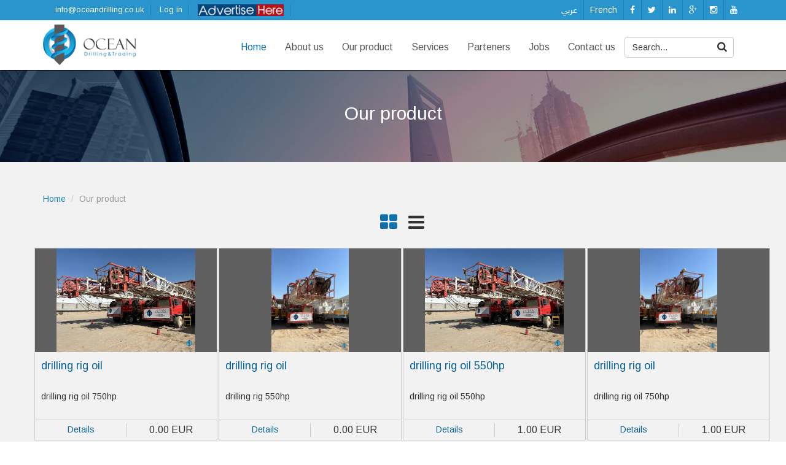

--- FILE ---
content_type: text/html; charset=UTF-8
request_url: https://www.oceandrilling.co.uk/en/products/category/20
body_size: 58530
content:
<!DOCTYPE html>
<html lang="en">
<head>
    <meta charset="utf-8">
    <meta http-equiv="X-UA-Compatible" content="IE=edge">
    <meta name="viewport" content="width=device-width, initial-scale=1.0">
    <meta name="description" content="">
    <meta name="author" content="">
    <title> Ocean Drilling for Trading & Drilling </title>
	
	
	
    <link rel="shortcut icon" href="https://www.oceandrilling.co.uk/application/views/pdc//images/favicon.png">
    <script src="https://www.oceandrilling.co.uk/application/views/pdc//js/jquery.min.js"></script>
    <script src="https://www.oceandrilling.co.uk/application/views/pdc//js/bootstrap.min.js"></script>
    <script src="https://www.oceandrilling.co.uk/application/views/pdc//js/jQuery.scrollSpeed.js"></script>
    <script src="https://www.oceandrilling.co.uk/application/views/pdc//js/script.js"></script>

    <!-- Bootstrap core CSS -->
    <link href="https://www.oceandrilling.co.uk/application/views/pdc//css/bootstrap.css" rel="stylesheet">
		<link href="https://www.oceandrilling.co.uk/application/views/pdc//css/ionicons.css" rel="stylesheet">
     <link href="https://www.oceandrilling.co.uk/application/views/pdc//css/bootstrap.css.map" rel="stylesheet">
<!-- Custom styles for this template -->
    
    <link href="https://www.oceandrilling.co.uk/application/views/pdc//css/font-awesome.css" rel="stylesheet" type="text/css">
    <link href="https://www.oceandrilling.co.uk/application/views/pdc//css/ihover.css" rel="stylesheet" type="text/css">
    <link href="https://www.oceandrilling.co.uk/application/views/pdc//css/flaticon.css" rel="stylesheet" type="text/css">
   
<!-- HTML5 shim and Respond.js IE8 support of HTML5 elements and media queries -->
    <!--[if lt IE 9]>
      <script src="https://www.oceandrilling.co.uk/application/views/pdc//js/html5shiv.js"></script>
      <script src="https://www.oceandrilling.co.uk/application/views/pdc//js/respond.min.js"></script>
    <![endif]-->
    <link href="https://www.oceandrilling.co.uk/application/views/pdc//css/isotope.css" rel="stylesheet" type="text/css">
			<link href="https://www.oceandrilling.co.uk/application/views/pdc//css/style_en.css" rel="stylesheet" type="text/css">
		<link href="https://www.oceandrilling.co.uk/application/views/pdc//css/media_en.css" rel="stylesheet" type="text/css">
	<!-- Global site tag (gtag.js) - Google Analytics -->
<script async src="https://www.googletagmanager.com/gtag/js?id=UA-116858276-1"></script>
<script>
  window.dataLayer = window.dataLayer || [];
  function gtag(){dataLayer.push(arguments);}
  gtag('js', new Date());

  gtag('config', 'UA-116858276-1');
</script>

</head>
<!-------------------header------------------>
  <body data-spy="scroll" data-target=".navbar-default .modal-open" id="home">
   <!-------------------header------------------>
<!-- ================================================== -->

<!-- ================================================== -->
<div class="container-fluid top-menue" >
    <div class="container">
        <ul class="menue-top-in">
								<a href="https://www.oceandrilling.co.uk/ar/products/category/20" ><li class="first-child">عربي</li></a>
					<a href="https://www.oceandrilling.co.uk/fr/products/category/20" ><li class="first-child">French</li></a>
			        	<a href="https://www.facebook.com/ocean.drilling" ><li class="first-child"><i class="fa fa-facebook"></i></li></a>
            <a href="https://twitter.com/OceanDrilling" ><li><i class="fa fa-twitter"></i></li></a>
            <a href="https://www.linkedin.com/in/ocean-drilling-382789155/" ><li><i class="fa fa-linkedin"></i></li></a>
            <a href="https://plus.google.com/u/0/106917301004727508200"><li class="last-child"><i class="fa fa-google-plus"></i></li></a>
            <a href="https://www.instagram.com/ocean.drilling/" ><li><i class="fa fa-instagram"></i></li></a>
            <a href="https://www.youtube.com/channel/UCSR9sanE8NIHQcjHmtEutGA?view_as=subscriber"><li class="last-child"><i class="fa fa-youtube"></i></li></a>
        </ul>
        <div class="top_menue_text"><span>info@oceandrilling.co.uk</span> 
					<a href="https://www.oceandrilling.co.uk/en/login" ><li class="first-child">Log in</li></a>
			<!--<a href="https://www.oceandrilling.co.uk/en/join" ><li class="first-child">Register</li></a>-->
			<a href="https://www.oceandrilling.co.uk/en/join" ><li class="first-child"><img style="max-width: 140px;" src="https://www.oceandrilling.co.uk/application/views/pdc/images/oceanregister.png" /></li></a>
				</div> 
    </div>
</div> 
 
 
 <!-- Fixed navbar -->
    <div class="navbar navbar-default" >
		<div class="container" id="nav_menue">
			<a href="https://www.oceandrilling.co.uk/en" class="logo"><img src="https://www.oceandrilling.co.uk/application/views/pdc//images/logo.png" /> </a>
			<div class="navbar-header">
				<button type="button" class="navbar-toggle" data-toggle="collapse" data-target=".navbar-collapse">
					<span class="icon-bar"></span>
					<span class="icon-bar"></span>
					<span class="icon-bar"></span>
				</button>
				<div class="navbar-collapse collapse">                                                              
					<ul class="nav navbar-nav">
					<li class="active">                    <a href="https://www.oceandrilling.co.uk/en/#home"> Home </a></li>
					
					<li> 
                    <a href="https://www.oceandrilling.co.uk/en/#about"> About us </a>
						<ul class="sub-menu">
						<a href="https://www.oceandrilling.co.uk/en/about"> <li>Who we are</li></a>
						<a href="https://www.oceandrilling.co.uk/en/objectives"> <li>Vision and mission</li></a>
						<a href="https://www.oceandrilling.co.uk/en/board_members"><li>Team members</li></a> 
						<a href="https://www.oceandrilling.co.uk/en/company_history" class="no-border-bottom"><li>Company Profil</li></a>
						</ul>
					</li>
					
					<li > 
                    <a href="https://www.oceandrilling.co.uk/en/#products">  Our product  </a>
						<ul class="sub-menu">
													<li>
								<a href="https://www.oceandrilling.co.uk/en/products/category/20">Oilfield Equipment </a>
							</li>
													<li>
								<a href="https://www.oceandrilling.co.uk/en/products/category/18">Drill Rigs </a>
							</li>
													<li>
								<a href="https://www.oceandrilling.co.uk/en/products/category/17">Air & Booster Compressor </a>
							</li>
													<li>
								<a href="https://www.oceandrilling.co.uk/en/products/category/16">Mud Pumps & Systems </a>
							</li>
													<li>
								<a href="https://www.oceandrilling.co.uk/en/products/category/15">Engines & Generator Sets </a>
							</li>
													<li>
								<a href="https://www.oceandrilling.co.uk/en/products/category/14">DTH Hammers & Bits </a>
							</li>
													<li>
								<a href="https://www.oceandrilling.co.uk/en/products/category/13">Components for Drills </a>
							</li>
													<li>
								<a href="https://www.oceandrilling.co.uk/en/products/category/12">Drilling Equipment & Tooling </a>
							</li>
													<li>
								<a href="https://www.oceandrilling.co.uk/en/products/category/11">Construction Equipment & Machinery </a>
							</li>
													<li>
								<a href="https://www.oceandrilling.co.uk/en/products/category/10">Trucks - Pump Hoist, Service & Water </a>
							</li>
													<li>
								<a href="https://www.oceandrilling.co.uk/en/products/category/9">Parts </a>
							</li>
													<li>
								<a href="https://www.oceandrilling.co.uk/en/products/category/8">Agriculture Equipments </a>
							</li>
													<li>
								<a href="https://www.oceandrilling.co.uk/en/products/category/7">General Products & Equipment </a>
							</li>
												</ul>
					</li>
					<li >                     <a href="https://www.oceandrilling.co.uk/en#services" >  Services  </a>
						<ul class="sub-menu">
							<a href="https://www.oceandrilling.co.uk/en/services"><li>Drilling services</li></a> 
							<a href="https://www.oceandrilling.co.uk/en/trading" class="no-border-bottom"><li>Trading Services </li></a>
						</ul>
					</li>
					<li>                    <a href="https://www.oceandrilling.co.uk/en#partener" >  Parteners </a> </li>
					<li><a href="https://www.oceandrilling.co.uk/en/jobs" > Jobs  </a></li>
					<li>
						                        <a href="https://www.oceandrilling.co.uk/en#contact" > Contact us</a>
						<ul class="sub-menu">
							<a href="https://www.oceandrilling.co.uk/en/contact"> <li>Main branch</li></a>
							<a href="https://www.oceandrilling.co.uk/en/contact/distributors" class="no-border-bottom"> <li>Distributeurs</li></a>
						</ul> 
					</li>
					<li>
						<form class="top_form" method="GET" action="https://www.oceandrilling.co.uk/en/products">
							<input type="text" value="" name="search" class="form-control" placeholder="Search..." />
							<button class="btn-search"><i style="font-size: 17px;" class="fa fa-search"></i></button>
						</form>
					</li>
					</ul>
				</div><!--/.nav-collapse -->
			</div>
		</div>
    </div>
    

<!-- ================================================== -->


<!-- ================================================== -->
<div class="container-fluid poducts-cat" style="background: #000 url(https://www.oceandrilling.co.uk/application/views/pdc//photoes/parallax2.jpg) no-repeat fixed;">
	<div class="ovelay-color"></div>
    
		<div class="container page-title">
        	Our product        </div>
</div>

<div class="container-fluid portifole" id="products">
	<div class="container portifoi-text">
    
    	<div class="breadcrumb-warp">
        <ul class="breadcrumb">
        <li><a href="https://www.oceandrilling.co.uk/en">Home </a></li>
        <li class="active">Our product</li>
        </ul>
    	</div>
    <!--------------------------------------------->
    	<div class="container no-padding" >
			<div class="row">
				<div class="view-icons col-xs-12">
					<i class="active fa fa-th-large" data-id="boxed-portfolio"></i>
					<i class="fa fa-bars" data-id="boxed-portfolio1"></i>
				</div>
				<div class="text-center clearfix">
					<nav class="portfolio-filter">
                    <ul>
                        <li><a class="btn btn-primary eskan-pertiflio active" href="#" data-filter="*">Oilfield Equipment</a></li>
                    </ul>
                </nav>
				</div><!-- end text-center --> 
				<div id="boxed-portfolio" class="portfolio_wrapper padding-top">				
										<div class="col-lg-3 col-sm-3 col-md-3 col-xs-12 cat-20">
						<div class="portfolio_item">
							<div class="product-related-img">
								<a href="https://www.oceandrilling.co.uk/en/products/view/322"><img src="https://www.oceandrilling.co.uk/media/products/2024/12/0928d7701246f33945810c683f5e43fd.jpg" /></a>
							</div>
							<div class="ralated-title"><a href="https://www.oceandrilling.co.uk/en/products/view/322">drilling rig oil </a></div>
							<div class="ralated-des">drilling rig oil 750hp</div>
							<div class="product-related-text">
								<div class="price-ralted">0.00 EUR </div>
								<div class="more-relatd"><a href="https://www.oceandrilling.co.uk/en/products/view/322">Details </a></div>
							</div>
						</div><!-- end portfolio_item -->
					</div><!-- end col-lg-4 -->
										<div class="col-lg-3 col-sm-3 col-md-3 col-xs-12 cat-20">
						<div class="portfolio_item">
							<div class="product-related-img">
								<a href="https://www.oceandrilling.co.uk/en/products/view/321"><img src="https://www.oceandrilling.co.uk/media/products/2024/12/a9aa9994f2e6b6e9f08ef6eaaaf17fbd.jpg" /></a>
							</div>
							<div class="ralated-title"><a href="https://www.oceandrilling.co.uk/en/products/view/321">drilling rig oil </a></div>
							<div class="ralated-des">drilling rig 550hp</div>
							<div class="product-related-text">
								<div class="price-ralted">0.00 EUR </div>
								<div class="more-relatd"><a href="https://www.oceandrilling.co.uk/en/products/view/321">Details </a></div>
							</div>
						</div><!-- end portfolio_item -->
					</div><!-- end col-lg-4 -->
										<div class="col-lg-3 col-sm-3 col-md-3 col-xs-12 cat-20">
						<div class="portfolio_item">
							<div class="product-related-img">
								<a href="https://www.oceandrilling.co.uk/en/products/view/319"><img src="https://www.oceandrilling.co.uk/media/products/2024/12/ac275f8fe48d3000b63864bc8528c0d3.jpg" /></a>
							</div>
							<div class="ralated-title"><a href="https://www.oceandrilling.co.uk/en/products/view/319">drilling rig oil 550hp</a></div>
							<div class="ralated-des">drilling rig oil 550hp</div>
							<div class="product-related-text">
								<div class="price-ralted">1.00 EUR </div>
								<div class="more-relatd"><a href="https://www.oceandrilling.co.uk/en/products/view/319">Details </a></div>
							</div>
						</div><!-- end portfolio_item -->
					</div><!-- end col-lg-4 -->
										<div class="col-lg-3 col-sm-3 col-md-3 col-xs-12 cat-20">
						<div class="portfolio_item">
							<div class="product-related-img">
								<a href="https://www.oceandrilling.co.uk/en/products/view/318"><img src="https://www.oceandrilling.co.uk/media/products/2024/12/48d5c9752a0083c62a7943f7ffec84b6.jpg" /></a>
							</div>
							<div class="ralated-title"><a href="https://www.oceandrilling.co.uk/en/products/view/318">drilling rig oil </a></div>
							<div class="ralated-des">drilling rig oil 750hp</div>
							<div class="product-related-text">
								<div class="price-ralted">1.00 EUR </div>
								<div class="more-relatd"><a href="https://www.oceandrilling.co.uk/en/products/view/318">Details </a></div>
							</div>
						</div><!-- end portfolio_item -->
					</div><!-- end col-lg-4 -->
										<div class="col-lg-3 col-sm-3 col-md-3 col-xs-12 cat-20">
						<div class="portfolio_item">
							<div class="product-related-img">
								<a href="https://www.oceandrilling.co.uk/en/products/view/282"><img src="https://www.oceandrilling.co.uk/media/products/2022/04/020af96dca1fcd92bf39146e853b1dc9.jpeg" /></a>
							</div>
							<div class="ralated-title"><a href="https://www.oceandrilling.co.uk/en/products/view/282">Halliburton Twin HT400 Trailer Cement Unit</a></div>
							<div class="ralated-des">Condition: Used Manufactured in 1999 by Halliburton Model: HT400 Twin&#8230;</div>
							<div class="product-related-text">
								<div class="price-ralted">150000.00 EUR </div>
								<div class="more-relatd"><a href="https://www.oceandrilling.co.uk/en/products/view/282">Details </a></div>
							</div>
						</div><!-- end portfolio_item -->
					</div><!-- end col-lg-4 -->
										<div class="col-lg-3 col-sm-3 col-md-3 col-xs-12 cat-20">
						<div class="portfolio_item">
							<div class="product-related-img">
								<a href="https://www.oceandrilling.co.uk/en/products/view/277"><img src="https://www.oceandrilling.co.uk/media/products/2021/12/ec991c61e35744f03616e1bca362efa8.jpg" /></a>
							</div>
							<div class="ralated-title"><a href="https://www.oceandrilling.co.uk/en/products/view/277">Drilling  Atlas Copco </a></div>
							<div class="ralated-des">Atlas Copco drilling</div>
							<div class="product-related-text">
								<div class="price-ralted">1.00 EUR </div>
								<div class="more-relatd"><a href="https://www.oceandrilling.co.uk/en/products/view/277">Details </a></div>
							</div>
						</div><!-- end portfolio_item -->
					</div><!-- end col-lg-4 -->
										<div class="col-lg-3 col-sm-3 col-md-3 col-xs-12 cat-20">
						<div class="portfolio_item">
							<div class="product-related-img">
								<a href="https://www.oceandrilling.co.uk/en/products/view/276"><img src="https://www.oceandrilling.co.uk/media/products/2021/09/4a52b50ace811c439aefb0d05c11db4c.jpeg" /></a>
							</div>
							<div class="ralated-title"><a href="https://www.oceandrilling.co.uk/en/products/view/276">Combo N2 Nitrogen & Fluid Pump</a></div>
							<div class="ralated-des">Combo N2 Nitrogen & Fluid Pump</div>
							<div class="product-related-text">
								<div class="price-ralted">1.00 EUR </div>
								<div class="more-relatd"><a href="https://www.oceandrilling.co.uk/en/products/view/276">Details </a></div>
							</div>
						</div><!-- end portfolio_item -->
					</div><!-- end col-lg-4 -->
										<div class="col-lg-3 col-sm-3 col-md-3 col-xs-12 cat-20">
						<div class="portfolio_item">
							<div class="product-related-img">
								<a href="https://www.oceandrilling.co.uk/en/products/view/275"><img src="https://www.oceandrilling.co.uk/media/products/2021/08/3cdcd8ee3fa3ee4b8cf0f31832e7a8e9.jpeg" /></a>
							</div>
							<div class="ralated-title"><a href="https://www.oceandrilling.co.uk/en/products/view/275">slick line truck mounted used </a></div>
							<div class="ralated-des">slick line truck mounted used </div>
							<div class="product-related-text">
								<div class="price-ralted">1.00 EUR </div>
								<div class="more-relatd"><a href="https://www.oceandrilling.co.uk/en/products/view/275">Details </a></div>
							</div>
						</div><!-- end portfolio_item -->
					</div><!-- end col-lg-4 -->
										<div class="col-lg-3 col-sm-3 col-md-3 col-xs-12 cat-20">
						<div class="portfolio_item">
							<div class="product-related-img">
								<a href="https://www.oceandrilling.co.uk/en/products/view/273"><img src="https://www.oceandrilling.co.uk/media/products/2021/08/98b23986d27a50c9b150f3806abfee82.jpg" /></a>
							</div>
							<div class="ralated-title"><a href="https://www.oceandrilling.co.uk/en/products/view/273"> Looking for 2000 gallon nitrogen N2 storage tanks. Offshore</a></div>
							<div class="ralated-des"> Looking for 2000 gallon nitrogen storage tanks. Offshore</div>
							<div class="product-related-text">
								<div class="price-ralted">1.00 EUR </div>
								<div class="more-relatd"><a href="https://www.oceandrilling.co.uk/en/products/view/273">Details </a></div>
							</div>
						</div><!-- end portfolio_item -->
					</div><!-- end col-lg-4 -->
										<div class="col-lg-3 col-sm-3 col-md-3 col-xs-12 cat-20">
						<div class="portfolio_item">
							<div class="product-related-img">
								<a href="https://www.oceandrilling.co.uk/en/products/view/270"><img src="https://www.oceandrilling.co.uk/media/products/2021/08/3887f35bae1f874bcd11913c3967b78e.jpeg" /></a>
							</div>
							<div class="ralated-title"><a href="https://www.oceandrilling.co.uk/en/products/view/270">Drawworks - ADS30q   </a></div>
							<div class="ralated-des">Drawworks  ADS30q which is with us for immediate </div>
							<div class="product-related-text">
								<div class="price-ralted">1.00 EUR </div>
								<div class="more-relatd"><a href="https://www.oceandrilling.co.uk/en/products/view/270">Details </a></div>
							</div>
						</div><!-- end portfolio_item -->
					</div><!-- end col-lg-4 -->
										<div class="col-lg-3 col-sm-3 col-md-3 col-xs-12 cat-20">
						<div class="portfolio_item">
							<div class="product-related-img">
								<a href="https://www.oceandrilling.co.uk/en/products/view/269"><img src="https://www.oceandrilling.co.uk/media/products/2021/08/4349d59b7d5ef35d5db1b92190f0fa5e.jpeg" /></a>
							</div>
							<div class="ralated-title"><a href="https://www.oceandrilling.co.uk/en/products/view/269">‏MS pipe available ‏Qty 4000 tons  </a></div>
							<div class="ralated-des">‏MS pipe available
‏Qty 4000 tons
 </div>
							<div class="product-related-text">
								<div class="price-ralted">0.00 EUR </div>
								<div class="more-relatd"><a href="https://www.oceandrilling.co.uk/en/products/view/269">Details </a></div>
							</div>
						</div><!-- end portfolio_item -->
					</div><!-- end col-lg-4 -->
										<div class="col-lg-3 col-sm-3 col-md-3 col-xs-12 cat-20">
						<div class="portfolio_item">
							<div class="product-related-img">
								<a href="https://www.oceandrilling.co.uk/en/products/view/265"><img src="https://www.oceandrilling.co.uk/media/products/2021/06/a8f6223dfcd46d75dba1789ac9589295.jpeg" /></a>
							</div>
							<div class="ralated-title"><a href="https://www.oceandrilling.co.uk/en/products/view/265">NOV safety spring wrench model ssw 40</a></div>
							<div class="ralated-des">NOV safety spring wrench model ssw 40</div>
							<div class="product-related-text">
								<div class="price-ralted">0.00 EUR </div>
								<div class="more-relatd"><a href="https://www.oceandrilling.co.uk/en/products/view/265">Details </a></div>
							</div>
						</div><!-- end portfolio_item -->
					</div><!-- end col-lg-4 -->
										<div class="col-lg-3 col-sm-3 col-md-3 col-xs-12 cat-20">
						<div class="portfolio_item">
							<div class="product-related-img">
								<a href="https://www.oceandrilling.co.uk/en/products/view/264"><img src="https://www.oceandrilling.co.uk/media/products/2021/06/d10156a94316fd18733efca246f4693b.jpeg" /></a>
							</div>
							<div class="ralated-title"><a href="https://www.oceandrilling.co.uk/en/products/view/264">Nitrogen pump unit</a></div>
							<div class="ralated-des">Nitrogen pump unit

Engine fully dressed and dyno tested

15K&#8230;</div>
							<div class="product-related-text">
								<div class="price-ralted">0.00 EUR </div>
								<div class="more-relatd"><a href="https://www.oceandrilling.co.uk/en/products/view/264">Details </a></div>
							</div>
						</div><!-- end portfolio_item -->
					</div><!-- end col-lg-4 -->
										<div class="col-lg-3 col-sm-3 col-md-3 col-xs-12 cat-20">
						<div class="portfolio_item">
							<div class="product-related-img">
								<a href="https://www.oceandrilling.co.uk/en/products/view/263"><img src="https://www.oceandrilling.co.uk/media/products/2021/06/dce5795ed3267e68dc76c87fc3a74214.jpg" /></a>
							</div>
							<div class="ralated-title"><a href="https://www.oceandrilling.co.uk/en/products/view/263">Slickline unit for sale</a></div>
							<div class="ralated-des">2006 INTERNATIONAL QUICK RIG. 55&#39;MASE, HAS 20,000&#39; .108 STAINLESS STEEL&#8230;</div>
							<div class="product-related-text">
								<div class="price-ralted">0.00 EUR </div>
								<div class="more-relatd"><a href="https://www.oceandrilling.co.uk/en/products/view/263">Details </a></div>
							</div>
						</div><!-- end portfolio_item -->
					</div><!-- end col-lg-4 -->
										<div class="col-lg-3 col-sm-3 col-md-3 col-xs-12 cat-20">
						<div class="portfolio_item">
							<div class="product-related-img">
								<a href="https://www.oceandrilling.co.uk/en/products/view/262"><img src="https://www.oceandrilling.co.uk/media/products/2021/06/46e084b363346085a74ef59970c9d53c.png" /></a>
							</div>
							<div class="ralated-title"><a href="https://www.oceandrilling.co.uk/en/products/view/262">SKID MOUNTED HT400 TWIN PUMPING UNIT</a></div>
							<div class="ralated-des">
 
  
   
   ITEM
   
   
   QTY
   
   
   DESCRIPTION
   
  
  
   
   Carrier
   
   
   1
   
   
   Heavy duty skid/protection frame
   
  
  
   
   Cabin&#8230;</div>
							<div class="product-related-text">
								<div class="price-ralted">0.00 EUR </div>
								<div class="more-relatd"><a href="https://www.oceandrilling.co.uk/en/products/view/262">Details </a></div>
							</div>
						</div><!-- end portfolio_item -->
					</div><!-- end col-lg-4 -->
										<div class="col-lg-3 col-sm-3 col-md-3 col-xs-12 cat-20">
						<div class="portfolio_item">
							<div class="product-related-img">
								<a href="https://www.oceandrilling.co.uk/en/products/view/260"><img src="https://www.oceandrilling.co.uk/media/products/2021/05/afc1a74caf1923e28e1a0c97fa1c42a0.png" /></a>
							</div>
							<div class="ralated-title"><a href="https://www.oceandrilling.co.uk/en/products/view/260">Slickline zone 2 unit for sale</a></div>
							<div class="ralated-des">Slickline zone 2 unit for sale</div>
							<div class="product-related-text">
								<div class="price-ralted">0.00 EUR </div>
								<div class="more-relatd"><a href="https://www.oceandrilling.co.uk/en/products/view/260">Details </a></div>
							</div>
						</div><!-- end portfolio_item -->
					</div><!-- end col-lg-4 -->
										<div class="col-lg-3 col-sm-3 col-md-3 col-xs-12 cat-20">
						<div class="portfolio_item">
							<div class="product-related-img">
								<a href="https://www.oceandrilling.co.uk/en/products/view/257"><img src="https://www.oceandrilling.co.uk/media/products/2021/05/c1fe658ec4f835d9c6edb15ea601471f.jpeg" /></a>
							</div>
							<div class="ralated-title"><a href="https://www.oceandrilling.co.uk/en/products/view/257">2 Pump Unit  HT400</a></div>
							<div class="ralated-des">Both HT400 pumps

4.5" fluid end size. 11200 psi rated&#8230;</div>
							<div class="product-related-text">
								<div class="price-ralted">1.00 EUR </div>
								<div class="more-relatd"><a href="https://www.oceandrilling.co.uk/en/products/view/257">Details </a></div>
							</div>
						</div><!-- end portfolio_item -->
					</div><!-- end col-lg-4 -->
										<div class="col-lg-3 col-sm-3 col-md-3 col-xs-12 cat-20">
						<div class="portfolio_item">
							<div class="product-related-img">
								<a href="https://www.oceandrilling.co.uk/en/products/view/256"><img src="https://www.oceandrilling.co.uk/media/products/2021/05/995958bbc061adb3d8d94c9524e215d3.jpeg" /></a>
							</div>
							<div class="ralated-title"><a href="https://www.oceandrilling.co.uk/en/products/view/256">Pump Nitrogen Unit N2</a></div>
							<div class="ralated-des">Skid N2 unit. Placed on the trailer

It can be&#8230;</div>
							<div class="product-related-text">
								<div class="price-ralted">1.00 EUR </div>
								<div class="more-relatd"><a href="https://www.oceandrilling.co.uk/en/products/view/256">Details </a></div>
							</div>
						</div><!-- end portfolio_item -->
					</div><!-- end col-lg-4 -->
										<div class="col-lg-3 col-sm-3 col-md-3 col-xs-12 cat-20">
						<div class="portfolio_item">
							<div class="product-related-img">
								<a href="https://www.oceandrilling.co.uk/en/products/view/255"><img src="https://www.oceandrilling.co.uk/media/products/2021/05/c90e2e73626aec68673c08e468894169.jpeg" /></a>
							</div>
							<div class="ralated-title"><a href="https://www.oceandrilling.co.uk/en/products/view/255">Coiled Tubing Unit</a></div>
							<div class="ralated-des">Injector is having 100000 lbs pulling capacity
Very highly powered&#8230;</div>
							<div class="product-related-text">
								<div class="price-ralted">0.00 EUR </div>
								<div class="more-relatd"><a href="https://www.oceandrilling.co.uk/en/products/view/255">Details </a></div>
							</div>
						</div><!-- end portfolio_item -->
					</div><!-- end col-lg-4 -->
										<div class="col-lg-3 col-sm-3 col-md-3 col-xs-12 cat-20">
						<div class="portfolio_item">
							<div class="product-related-img">
								<a href="https://www.oceandrilling.co.uk/en/products/view/254"><img src="https://www.oceandrilling.co.uk/media/products/2021/05/317941c518bcfa33b01201f9974b3088.jpg" /></a>
							</div>
							<div class="ralated-title"><a href="https://www.oceandrilling.co.uk/en/products/view/254">Request 18 5/8 CSG</a></div>
							<div class="ralated-des">18-5/8" 87.5lb/ft X56 c/w K55 BTC couplings </div>
							<div class="product-related-text">
								<div class="price-ralted">1.00 EUR </div>
								<div class="more-relatd"><a href="https://www.oceandrilling.co.uk/en/products/view/254">Details </a></div>
							</div>
						</div><!-- end portfolio_item -->
					</div><!-- end col-lg-4 -->
										<div class="col-lg-3 col-sm-3 col-md-3 col-xs-12 cat-20">
						<div class="portfolio_item">
							<div class="product-related-img">
								<a href="https://www.oceandrilling.co.uk/en/products/view/233"><img src="https://www.oceandrilling.co.uk/media/products/2020/03/4e174e282cd29705f1d4de5053f5a362.jpeg" /></a>
							</div>
							<div class="ralated-title"><a href="https://www.oceandrilling.co.uk/en/products/view/233">Coiled Tubing Unit </a></div>
							<div class="ralated-des">Stewart and Stevenson manufacturer
ML-100 injector head. 2010 model
Injector&#8230;</div>
							<div class="product-related-text">
								<div class="price-ralted">1.00 EUR </div>
								<div class="more-relatd"><a href="https://www.oceandrilling.co.uk/en/products/view/233">Details </a></div>
							</div>
						</div><!-- end portfolio_item -->
					</div><!-- end col-lg-4 -->
										<div class="col-lg-3 col-sm-3 col-md-3 col-xs-12 cat-20">
						<div class="portfolio_item">
							<div class="product-related-img">
								<a href="https://www.oceandrilling.co.uk/en/products/view/232"><img src="https://www.oceandrilling.co.uk/media/products/2020/03/7dee102b068994e0ce6fe39758721c56.jpeg" /></a>
							</div>
							<div class="ralated-title"><a href="https://www.oceandrilling.co.uk/en/products/view/232">SKID CEMENT PUMP  UNIT </a></div>
							<div class="ralated-des">SKID CEMENT PUMP  UNIT 

refurbished unused due to project were&#8230;</div>
							<div class="product-related-text">
								<div class="price-ralted">1.00 EUR </div>
								<div class="more-relatd"><a href="https://www.oceandrilling.co.uk/en/products/view/232">Details </a></div>
							</div>
						</div><!-- end portfolio_item -->
					</div><!-- end col-lg-4 -->
										<div class="col-lg-3 col-sm-3 col-md-3 col-xs-12 cat-20">
						<div class="portfolio_item">
							<div class="product-related-img">
								<a href="https://www.oceandrilling.co.uk/en/products/view/231"><img src="https://www.oceandrilling.co.uk/media/products/2020/03/8add10ed4100dcce95f3557101161242.jpeg" /></a>
							</div>
							<div class="ralated-title"><a href="https://www.oceandrilling.co.uk/en/products/view/231">Drill Pipe new american 3 1/2</a></div>
							<div class="ralated-des">Drill Pipe new american 3 1/2</div>
							<div class="product-related-text">
								<div class="price-ralted">1.00 EUR </div>
								<div class="more-relatd"><a href="https://www.oceandrilling.co.uk/en/products/view/231">Details </a></div>
							</div>
						</div><!-- end portfolio_item -->
					</div><!-- end col-lg-4 -->
										<div class="col-lg-3 col-sm-3 col-md-3 col-xs-12 cat-20">
						<div class="portfolio_item">
							<div class="product-related-img">
								<a href="https://www.oceandrilling.co.uk/en/products/view/218"><img src="https://www.oceandrilling.co.uk/media/products/2019/08/483e31ba5084d38b9ca5048ce91a51d8.jpg" /></a>
							</div>
							<div class="ralated-title"><a href="https://www.oceandrilling.co.uk/en/products/view/218">Drilling rig 1000hp 2019 </a></div>
							<div class="ralated-des">Drilling rig 1000hp 2019</div>
							<div class="product-related-text">
								<div class="price-ralted">1.00 EUR </div>
								<div class="more-relatd"><a href="https://www.oceandrilling.co.uk/en/products/view/218">Details </a></div>
							</div>
						</div><!-- end portfolio_item -->
					</div><!-- end col-lg-4 -->
										<div class="col-lg-3 col-sm-3 col-md-3 col-xs-12 cat-20">
						<div class="portfolio_item">
							<div class="product-related-img">
								<a href="https://www.oceandrilling.co.uk/en/products/view/213"><img src="https://www.oceandrilling.co.uk/media/products/2019/08/10b162a6012ff6628cdb8b934e85c733.jpg" /></a>
							</div>
							<div class="ralated-title"><a href="https://www.oceandrilling.co.uk/en/products/view/213">Epiroc PREDATOR drilling</a></div>
							<div class="ralated-des">بفضل تاريخها الذي يمتد إلى ثلاثين عامًا ولديها قاعدة خبرة&#8230;</div>
							<div class="product-related-text">
								<div class="price-ralted">1.00 EUR </div>
								<div class="more-relatd"><a href="https://www.oceandrilling.co.uk/en/products/view/213">Details </a></div>
							</div>
						</div><!-- end portfolio_item -->
					</div><!-- end col-lg-4 -->
										<div class="col-lg-3 col-sm-3 col-md-3 col-xs-12 cat-20">
						<div class="portfolio_item">
							<div class="product-related-img">
								<a href="https://www.oceandrilling.co.uk/en/products/view/212"><img src="https://www.oceandrilling.co.uk/media/products/2019/08/e4369303859bb470636bc92a027b784f.jpg" /></a>
							</div>
							<div class="ralated-title"><a href="https://www.oceandrilling.co.uk/en/products/view/212">Epiroc PREDATOR drilling</a></div>
							<div class="ralated-des">بفضل تاريخها الذي يمتد إلى ثلاثين عامًا ولديها قاعدة خبرة&#8230;</div>
							<div class="product-related-text">
								<div class="price-ralted">1.00 EUR </div>
								<div class="more-relatd"><a href="https://www.oceandrilling.co.uk/en/products/view/212">Details </a></div>
							</div>
						</div><!-- end portfolio_item -->
					</div><!-- end col-lg-4 -->
													</div>
				<div id="boxed-portfolio1" class="portfolio_wrapper padding-top" style="display: none">				
										<div class="col-lg-12 cat-20" style="height: 200px !important">
						<div class="portfolio_item list">
							<div class="product-related-img">
								<a href="https://www.oceandrilling.co.uk/en/products/view/322"><img src="https://www.oceandrilling.co.uk/media/products/2024/12/0928d7701246f33945810c683f5e43fd.jpg" /></a>
							</div>
							<div class="ralated-title"><a href="https://www.oceandrilling.co.uk/en/products/view/322">drilling rig oil </a></div>
							<div class="ralated-des">drilling rig oil 750hp</div>
							<div class="product-related-text">
								<div class="price-ralted">0.00 EUR </div>
								<div class="more-relatd"><a href="https://www.oceandrilling.co.uk/en/products/view/322">Details </a></div>
							</div>
						</div><!-- end portfolio_item -->
					</div><!-- end col-lg-4 -->
										<div class="col-lg-12 cat-20" style="height: 200px !important">
						<div class="portfolio_item list">
							<div class="product-related-img">
								<a href="https://www.oceandrilling.co.uk/en/products/view/321"><img src="https://www.oceandrilling.co.uk/media/products/2024/12/a9aa9994f2e6b6e9f08ef6eaaaf17fbd.jpg" /></a>
							</div>
							<div class="ralated-title"><a href="https://www.oceandrilling.co.uk/en/products/view/321">drilling rig oil </a></div>
							<div class="ralated-des">drilling rig 550hp</div>
							<div class="product-related-text">
								<div class="price-ralted">0.00 EUR </div>
								<div class="more-relatd"><a href="https://www.oceandrilling.co.uk/en/products/view/321">Details </a></div>
							</div>
						</div><!-- end portfolio_item -->
					</div><!-- end col-lg-4 -->
										<div class="col-lg-12 cat-20" style="height: 200px !important">
						<div class="portfolio_item list">
							<div class="product-related-img">
								<a href="https://www.oceandrilling.co.uk/en/products/view/319"><img src="https://www.oceandrilling.co.uk/media/products/2024/12/ac275f8fe48d3000b63864bc8528c0d3.jpg" /></a>
							</div>
							<div class="ralated-title"><a href="https://www.oceandrilling.co.uk/en/products/view/319">drilling rig oil 550hp</a></div>
							<div class="ralated-des">drilling rig oil 550hp</div>
							<div class="product-related-text">
								<div class="price-ralted">1.00 EUR </div>
								<div class="more-relatd"><a href="https://www.oceandrilling.co.uk/en/products/view/319">Details </a></div>
							</div>
						</div><!-- end portfolio_item -->
					</div><!-- end col-lg-4 -->
										<div class="col-lg-12 cat-20" style="height: 200px !important">
						<div class="portfolio_item list">
							<div class="product-related-img">
								<a href="https://www.oceandrilling.co.uk/en/products/view/318"><img src="https://www.oceandrilling.co.uk/media/products/2024/12/48d5c9752a0083c62a7943f7ffec84b6.jpg" /></a>
							</div>
							<div class="ralated-title"><a href="https://www.oceandrilling.co.uk/en/products/view/318">drilling rig oil </a></div>
							<div class="ralated-des">drilling rig oil 750hp</div>
							<div class="product-related-text">
								<div class="price-ralted">1.00 EUR </div>
								<div class="more-relatd"><a href="https://www.oceandrilling.co.uk/en/products/view/318">Details </a></div>
							</div>
						</div><!-- end portfolio_item -->
					</div><!-- end col-lg-4 -->
										<div class="col-lg-12 cat-20" style="height: 200px !important">
						<div class="portfolio_item list">
							<div class="product-related-img">
								<a href="https://www.oceandrilling.co.uk/en/products/view/282"><img src="https://www.oceandrilling.co.uk/media/products/2022/04/020af96dca1fcd92bf39146e853b1dc9.jpeg" /></a>
							</div>
							<div class="ralated-title"><a href="https://www.oceandrilling.co.uk/en/products/view/282">Halliburton Twin HT400 Trailer Cement Unit</a></div>
							<div class="ralated-des">Condition: Used Manufactured in 1999 by Halliburton Model: HT400 Twin&#8230;</div>
							<div class="product-related-text">
								<div class="price-ralted">150000.00 EUR </div>
								<div class="more-relatd"><a href="https://www.oceandrilling.co.uk/en/products/view/282">Details </a></div>
							</div>
						</div><!-- end portfolio_item -->
					</div><!-- end col-lg-4 -->
										<div class="col-lg-12 cat-20" style="height: 200px !important">
						<div class="portfolio_item list">
							<div class="product-related-img">
								<a href="https://www.oceandrilling.co.uk/en/products/view/277"><img src="https://www.oceandrilling.co.uk/media/products/2021/12/ec991c61e35744f03616e1bca362efa8.jpg" /></a>
							</div>
							<div class="ralated-title"><a href="https://www.oceandrilling.co.uk/en/products/view/277">Drilling  Atlas Copco </a></div>
							<div class="ralated-des">Atlas Copco drilling</div>
							<div class="product-related-text">
								<div class="price-ralted">1.00 EUR </div>
								<div class="more-relatd"><a href="https://www.oceandrilling.co.uk/en/products/view/277">Details </a></div>
							</div>
						</div><!-- end portfolio_item -->
					</div><!-- end col-lg-4 -->
										<div class="col-lg-12 cat-20" style="height: 200px !important">
						<div class="portfolio_item list">
							<div class="product-related-img">
								<a href="https://www.oceandrilling.co.uk/en/products/view/276"><img src="https://www.oceandrilling.co.uk/media/products/2021/09/4a52b50ace811c439aefb0d05c11db4c.jpeg" /></a>
							</div>
							<div class="ralated-title"><a href="https://www.oceandrilling.co.uk/en/products/view/276">Combo N2 Nitrogen & Fluid Pump</a></div>
							<div class="ralated-des">Combo N2 Nitrogen & Fluid Pump</div>
							<div class="product-related-text">
								<div class="price-ralted">1.00 EUR </div>
								<div class="more-relatd"><a href="https://www.oceandrilling.co.uk/en/products/view/276">Details </a></div>
							</div>
						</div><!-- end portfolio_item -->
					</div><!-- end col-lg-4 -->
										<div class="col-lg-12 cat-20" style="height: 200px !important">
						<div class="portfolio_item list">
							<div class="product-related-img">
								<a href="https://www.oceandrilling.co.uk/en/products/view/275"><img src="https://www.oceandrilling.co.uk/media/products/2021/08/3cdcd8ee3fa3ee4b8cf0f31832e7a8e9.jpeg" /></a>
							</div>
							<div class="ralated-title"><a href="https://www.oceandrilling.co.uk/en/products/view/275">slick line truck mounted used </a></div>
							<div class="ralated-des">slick line truck mounted used </div>
							<div class="product-related-text">
								<div class="price-ralted">1.00 EUR </div>
								<div class="more-relatd"><a href="https://www.oceandrilling.co.uk/en/products/view/275">Details </a></div>
							</div>
						</div><!-- end portfolio_item -->
					</div><!-- end col-lg-4 -->
										<div class="col-lg-12 cat-20" style="height: 200px !important">
						<div class="portfolio_item list">
							<div class="product-related-img">
								<a href="https://www.oceandrilling.co.uk/en/products/view/273"><img src="https://www.oceandrilling.co.uk/media/products/2021/08/98b23986d27a50c9b150f3806abfee82.jpg" /></a>
							</div>
							<div class="ralated-title"><a href="https://www.oceandrilling.co.uk/en/products/view/273"> Looking for 2000 gallon nitrogen N2 storage tanks. Offshore</a></div>
							<div class="ralated-des"> Looking for 2000 gallon nitrogen storage tanks. Offshore</div>
							<div class="product-related-text">
								<div class="price-ralted">1.00 EUR </div>
								<div class="more-relatd"><a href="https://www.oceandrilling.co.uk/en/products/view/273">Details </a></div>
							</div>
						</div><!-- end portfolio_item -->
					</div><!-- end col-lg-4 -->
										<div class="col-lg-12 cat-20" style="height: 200px !important">
						<div class="portfolio_item list">
							<div class="product-related-img">
								<a href="https://www.oceandrilling.co.uk/en/products/view/270"><img src="https://www.oceandrilling.co.uk/media/products/2021/08/3887f35bae1f874bcd11913c3967b78e.jpeg" /></a>
							</div>
							<div class="ralated-title"><a href="https://www.oceandrilling.co.uk/en/products/view/270">Drawworks - ADS30q   </a></div>
							<div class="ralated-des">Drawworks  ADS30q which is with us for immediate </div>
							<div class="product-related-text">
								<div class="price-ralted">1.00 EUR </div>
								<div class="more-relatd"><a href="https://www.oceandrilling.co.uk/en/products/view/270">Details </a></div>
							</div>
						</div><!-- end portfolio_item -->
					</div><!-- end col-lg-4 -->
										<div class="col-lg-12 cat-20" style="height: 200px !important">
						<div class="portfolio_item list">
							<div class="product-related-img">
								<a href="https://www.oceandrilling.co.uk/en/products/view/269"><img src="https://www.oceandrilling.co.uk/media/products/2021/08/4349d59b7d5ef35d5db1b92190f0fa5e.jpeg" /></a>
							</div>
							<div class="ralated-title"><a href="https://www.oceandrilling.co.uk/en/products/view/269">‏MS pipe available ‏Qty 4000 tons  </a></div>
							<div class="ralated-des">‏MS pipe available
‏Qty 4000 tons
 </div>
							<div class="product-related-text">
								<div class="price-ralted">0.00 EUR </div>
								<div class="more-relatd"><a href="https://www.oceandrilling.co.uk/en/products/view/269">Details </a></div>
							</div>
						</div><!-- end portfolio_item -->
					</div><!-- end col-lg-4 -->
										<div class="col-lg-12 cat-20" style="height: 200px !important">
						<div class="portfolio_item list">
							<div class="product-related-img">
								<a href="https://www.oceandrilling.co.uk/en/products/view/265"><img src="https://www.oceandrilling.co.uk/media/products/2021/06/a8f6223dfcd46d75dba1789ac9589295.jpeg" /></a>
							</div>
							<div class="ralated-title"><a href="https://www.oceandrilling.co.uk/en/products/view/265">NOV safety spring wrench model ssw 40</a></div>
							<div class="ralated-des">NOV safety spring wrench model ssw 40</div>
							<div class="product-related-text">
								<div class="price-ralted">0.00 EUR </div>
								<div class="more-relatd"><a href="https://www.oceandrilling.co.uk/en/products/view/265">Details </a></div>
							</div>
						</div><!-- end portfolio_item -->
					</div><!-- end col-lg-4 -->
										<div class="col-lg-12 cat-20" style="height: 200px !important">
						<div class="portfolio_item list">
							<div class="product-related-img">
								<a href="https://www.oceandrilling.co.uk/en/products/view/264"><img src="https://www.oceandrilling.co.uk/media/products/2021/06/d10156a94316fd18733efca246f4693b.jpeg" /></a>
							</div>
							<div class="ralated-title"><a href="https://www.oceandrilling.co.uk/en/products/view/264">Nitrogen pump unit</a></div>
							<div class="ralated-des">Nitrogen pump unit

Engine fully dressed and dyno tested

15K&#8230;</div>
							<div class="product-related-text">
								<div class="price-ralted">0.00 EUR </div>
								<div class="more-relatd"><a href="https://www.oceandrilling.co.uk/en/products/view/264">Details </a></div>
							</div>
						</div><!-- end portfolio_item -->
					</div><!-- end col-lg-4 -->
										<div class="col-lg-12 cat-20" style="height: 200px !important">
						<div class="portfolio_item list">
							<div class="product-related-img">
								<a href="https://www.oceandrilling.co.uk/en/products/view/263"><img src="https://www.oceandrilling.co.uk/media/products/2021/06/dce5795ed3267e68dc76c87fc3a74214.jpg" /></a>
							</div>
							<div class="ralated-title"><a href="https://www.oceandrilling.co.uk/en/products/view/263">Slickline unit for sale</a></div>
							<div class="ralated-des">2006 INTERNATIONAL QUICK RIG. 55&#39;MASE, HAS 20,000&#39; .108 STAINLESS STEEL&#8230;</div>
							<div class="product-related-text">
								<div class="price-ralted">0.00 EUR </div>
								<div class="more-relatd"><a href="https://www.oceandrilling.co.uk/en/products/view/263">Details </a></div>
							</div>
						</div><!-- end portfolio_item -->
					</div><!-- end col-lg-4 -->
										<div class="col-lg-12 cat-20" style="height: 200px !important">
						<div class="portfolio_item list">
							<div class="product-related-img">
								<a href="https://www.oceandrilling.co.uk/en/products/view/262"><img src="https://www.oceandrilling.co.uk/media/products/2021/06/46e084b363346085a74ef59970c9d53c.png" /></a>
							</div>
							<div class="ralated-title"><a href="https://www.oceandrilling.co.uk/en/products/view/262">SKID MOUNTED HT400 TWIN PUMPING UNIT</a></div>
							<div class="ralated-des">
 
  
   
   ITEM
   
   
   QTY
   
   
   DESCRIPTION
   
  
  
   
   Carrier
   
   
   1
   
   
   Heavy duty skid/protection frame
   
  
  
   
   Cabin&#8230;</div>
							<div class="product-related-text">
								<div class="price-ralted">0.00 EUR </div>
								<div class="more-relatd"><a href="https://www.oceandrilling.co.uk/en/products/view/262">Details </a></div>
							</div>
						</div><!-- end portfolio_item -->
					</div><!-- end col-lg-4 -->
										<div class="col-lg-12 cat-20" style="height: 200px !important">
						<div class="portfolio_item list">
							<div class="product-related-img">
								<a href="https://www.oceandrilling.co.uk/en/products/view/260"><img src="https://www.oceandrilling.co.uk/media/products/2021/05/afc1a74caf1923e28e1a0c97fa1c42a0.png" /></a>
							</div>
							<div class="ralated-title"><a href="https://www.oceandrilling.co.uk/en/products/view/260">Slickline zone 2 unit for sale</a></div>
							<div class="ralated-des">Slickline zone 2 unit for sale</div>
							<div class="product-related-text">
								<div class="price-ralted">0.00 EUR </div>
								<div class="more-relatd"><a href="https://www.oceandrilling.co.uk/en/products/view/260">Details </a></div>
							</div>
						</div><!-- end portfolio_item -->
					</div><!-- end col-lg-4 -->
										<div class="col-lg-12 cat-20" style="height: 200px !important">
						<div class="portfolio_item list">
							<div class="product-related-img">
								<a href="https://www.oceandrilling.co.uk/en/products/view/257"><img src="https://www.oceandrilling.co.uk/media/products/2021/05/c1fe658ec4f835d9c6edb15ea601471f.jpeg" /></a>
							</div>
							<div class="ralated-title"><a href="https://www.oceandrilling.co.uk/en/products/view/257">2 Pump Unit  HT400</a></div>
							<div class="ralated-des">Both HT400 pumps

4.5" fluid end size. 11200 psi rated&#8230;</div>
							<div class="product-related-text">
								<div class="price-ralted">1.00 EUR </div>
								<div class="more-relatd"><a href="https://www.oceandrilling.co.uk/en/products/view/257">Details </a></div>
							</div>
						</div><!-- end portfolio_item -->
					</div><!-- end col-lg-4 -->
										<div class="col-lg-12 cat-20" style="height: 200px !important">
						<div class="portfolio_item list">
							<div class="product-related-img">
								<a href="https://www.oceandrilling.co.uk/en/products/view/256"><img src="https://www.oceandrilling.co.uk/media/products/2021/05/995958bbc061adb3d8d94c9524e215d3.jpeg" /></a>
							</div>
							<div class="ralated-title"><a href="https://www.oceandrilling.co.uk/en/products/view/256">Pump Nitrogen Unit N2</a></div>
							<div class="ralated-des">Skid N2 unit. Placed on the trailer

It can be&#8230;</div>
							<div class="product-related-text">
								<div class="price-ralted">1.00 EUR </div>
								<div class="more-relatd"><a href="https://www.oceandrilling.co.uk/en/products/view/256">Details </a></div>
							</div>
						</div><!-- end portfolio_item -->
					</div><!-- end col-lg-4 -->
										<div class="col-lg-12 cat-20" style="height: 200px !important">
						<div class="portfolio_item list">
							<div class="product-related-img">
								<a href="https://www.oceandrilling.co.uk/en/products/view/255"><img src="https://www.oceandrilling.co.uk/media/products/2021/05/c90e2e73626aec68673c08e468894169.jpeg" /></a>
							</div>
							<div class="ralated-title"><a href="https://www.oceandrilling.co.uk/en/products/view/255">Coiled Tubing Unit</a></div>
							<div class="ralated-des">Injector is having 100000 lbs pulling capacity
Very highly powered&#8230;</div>
							<div class="product-related-text">
								<div class="price-ralted">0.00 EUR </div>
								<div class="more-relatd"><a href="https://www.oceandrilling.co.uk/en/products/view/255">Details </a></div>
							</div>
						</div><!-- end portfolio_item -->
					</div><!-- end col-lg-4 -->
										<div class="col-lg-12 cat-20" style="height: 200px !important">
						<div class="portfolio_item list">
							<div class="product-related-img">
								<a href="https://www.oceandrilling.co.uk/en/products/view/254"><img src="https://www.oceandrilling.co.uk/media/products/2021/05/317941c518bcfa33b01201f9974b3088.jpg" /></a>
							</div>
							<div class="ralated-title"><a href="https://www.oceandrilling.co.uk/en/products/view/254">Request 18 5/8 CSG</a></div>
							<div class="ralated-des">18-5/8" 87.5lb/ft X56 c/w K55 BTC couplings </div>
							<div class="product-related-text">
								<div class="price-ralted">1.00 EUR </div>
								<div class="more-relatd"><a href="https://www.oceandrilling.co.uk/en/products/view/254">Details </a></div>
							</div>
						</div><!-- end portfolio_item -->
					</div><!-- end col-lg-4 -->
										<div class="col-lg-12 cat-20" style="height: 200px !important">
						<div class="portfolio_item list">
							<div class="product-related-img">
								<a href="https://www.oceandrilling.co.uk/en/products/view/233"><img src="https://www.oceandrilling.co.uk/media/products/2020/03/4e174e282cd29705f1d4de5053f5a362.jpeg" /></a>
							</div>
							<div class="ralated-title"><a href="https://www.oceandrilling.co.uk/en/products/view/233">Coiled Tubing Unit </a></div>
							<div class="ralated-des">Stewart and Stevenson manufacturer
ML-100 injector head. 2010 model
Injector&#8230;</div>
							<div class="product-related-text">
								<div class="price-ralted">1.00 EUR </div>
								<div class="more-relatd"><a href="https://www.oceandrilling.co.uk/en/products/view/233">Details </a></div>
							</div>
						</div><!-- end portfolio_item -->
					</div><!-- end col-lg-4 -->
										<div class="col-lg-12 cat-20" style="height: 200px !important">
						<div class="portfolio_item list">
							<div class="product-related-img">
								<a href="https://www.oceandrilling.co.uk/en/products/view/232"><img src="https://www.oceandrilling.co.uk/media/products/2020/03/7dee102b068994e0ce6fe39758721c56.jpeg" /></a>
							</div>
							<div class="ralated-title"><a href="https://www.oceandrilling.co.uk/en/products/view/232">SKID CEMENT PUMP  UNIT </a></div>
							<div class="ralated-des">SKID CEMENT PUMP  UNIT 

refurbished unused due to project were&#8230;</div>
							<div class="product-related-text">
								<div class="price-ralted">1.00 EUR </div>
								<div class="more-relatd"><a href="https://www.oceandrilling.co.uk/en/products/view/232">Details </a></div>
							</div>
						</div><!-- end portfolio_item -->
					</div><!-- end col-lg-4 -->
										<div class="col-lg-12 cat-20" style="height: 200px !important">
						<div class="portfolio_item list">
							<div class="product-related-img">
								<a href="https://www.oceandrilling.co.uk/en/products/view/231"><img src="https://www.oceandrilling.co.uk/media/products/2020/03/8add10ed4100dcce95f3557101161242.jpeg" /></a>
							</div>
							<div class="ralated-title"><a href="https://www.oceandrilling.co.uk/en/products/view/231">Drill Pipe new american 3 1/2</a></div>
							<div class="ralated-des">Drill Pipe new american 3 1/2</div>
							<div class="product-related-text">
								<div class="price-ralted">1.00 EUR </div>
								<div class="more-relatd"><a href="https://www.oceandrilling.co.uk/en/products/view/231">Details </a></div>
							</div>
						</div><!-- end portfolio_item -->
					</div><!-- end col-lg-4 -->
										<div class="col-lg-12 cat-20" style="height: 200px !important">
						<div class="portfolio_item list">
							<div class="product-related-img">
								<a href="https://www.oceandrilling.co.uk/en/products/view/218"><img src="https://www.oceandrilling.co.uk/media/products/2019/08/483e31ba5084d38b9ca5048ce91a51d8.jpg" /></a>
							</div>
							<div class="ralated-title"><a href="https://www.oceandrilling.co.uk/en/products/view/218">Drilling rig 1000hp 2019 </a></div>
							<div class="ralated-des">Drilling rig 1000hp 2019</div>
							<div class="product-related-text">
								<div class="price-ralted">1.00 EUR </div>
								<div class="more-relatd"><a href="https://www.oceandrilling.co.uk/en/products/view/218">Details </a></div>
							</div>
						</div><!-- end portfolio_item -->
					</div><!-- end col-lg-4 -->
										<div class="col-lg-12 cat-20" style="height: 200px !important">
						<div class="portfolio_item list">
							<div class="product-related-img">
								<a href="https://www.oceandrilling.co.uk/en/products/view/213"><img src="https://www.oceandrilling.co.uk/media/products/2019/08/10b162a6012ff6628cdb8b934e85c733.jpg" /></a>
							</div>
							<div class="ralated-title"><a href="https://www.oceandrilling.co.uk/en/products/view/213">Epiroc PREDATOR drilling</a></div>
							<div class="ralated-des">بفضل تاريخها الذي يمتد إلى ثلاثين عامًا ولديها قاعدة خبرة&#8230;</div>
							<div class="product-related-text">
								<div class="price-ralted">1.00 EUR </div>
								<div class="more-relatd"><a href="https://www.oceandrilling.co.uk/en/products/view/213">Details </a></div>
							</div>
						</div><!-- end portfolio_item -->
					</div><!-- end col-lg-4 -->
										<div class="col-lg-12 cat-20" style="height: 200px !important">
						<div class="portfolio_item list">
							<div class="product-related-img">
								<a href="https://www.oceandrilling.co.uk/en/products/view/212"><img src="https://www.oceandrilling.co.uk/media/products/2019/08/e4369303859bb470636bc92a027b784f.jpg" /></a>
							</div>
							<div class="ralated-title"><a href="https://www.oceandrilling.co.uk/en/products/view/212">Epiroc PREDATOR drilling</a></div>
							<div class="ralated-des">بفضل تاريخها الذي يمتد إلى ثلاثين عامًا ولديها قاعدة خبرة&#8230;</div>
							<div class="product-related-text">
								<div class="price-ralted">1.00 EUR </div>
								<div class="more-relatd"><a href="https://www.oceandrilling.co.uk/en/products/view/212">Details </a></div>
							</div>
						</div><!-- end portfolio_item -->
					</div><!-- end col-lg-4 -->
													</div>
			</div>
        </div>
 <!---=========================================-->
</div>
<div class="clearfix"></div> 
      
<script src="https://www.oceandrilling.co.uk/application/views/pdc//js/jquery.isotope.min.js"></script>
<script src="https://www.oceandrilling.co.uk/application/views/pdc//js/custom-portfolio-masonry.js"></script>      
      
</div>

<!-- ================================================== -->



 <!-- ================================================== -->
<!-- FOOTER -->
<footer>
	<div class="container-fluid top-footer">
    <div class="socailwarp">
       <a href="https://www.facebook.com/ocean.drilling"> <i class="fa fa-facebook-square"></i></a>
       <a href="https://twitter.com/OceanDrilling">  <i class="fa fa-twitter-square"></i></a>
        <a href="https://www.instagram.com/ocean.drilling/"> <i class="fa fa-instagram"></i></a>
        <a href="https://play.google.com"> <i class="fa fa-android"></i></a>
       <a href="http://www.apple.com">  <i class="fa fa-apple"></i></a>
    </div>
    </div>
        <div class="container-fluid bottom-footer">
       Copy rights © Ocean Drilling for Trading & Drilling 2018       &nbsp;&nbsp;&nbsp;&nbsp;&nbsp;&nbsp;&nbsp;&nbsp;&nbsp;&nbsp;&nbsp;
			<a href="http://www.softgrow.net" style="color:#fff;text-decoration:none"> Powered by			<img src="https://www.oceandrilling.co.uk/application/views/pdc//photoes/soft-logo.png" width="50px" /> </a>
        </div>   
</footer>
<a href="#home"><div class="gototop"><i class="fa fa-arrow-up"></i></div></a>

<!-- ================================================== --> 

<script>
	$(function(){
		'use strict';
		$(".view-icons i").click(function(){
			var dataID = $(this).data("id");
			$(this).addClass("active").siblings().removeClass("active");
			$("#boxed-portfolio, #boxed-portfolio1").hide();
			$("#" + dataID).show().css("display", "block");
		});
	});
</script>
 
  </body>
</html>


--- FILE ---
content_type: text/css
request_url: https://www.oceandrilling.co.uk/application/views/pdc//css/bootstrap.css.map
body_size: 245928
content:
{"version":3,"sources":["less/normalize.less","less/print.less","less/scaffolding.less","less/mixins.less","less/variables.less","less/thumbnails.less","less/carousel.less","less/type.less","less/code.less","less/grid.less","less/tables.less","less/forms.less","less/buttons.less","less/button-groups.less","less/component-animations.less","less/glyphicons.less","less/dropdowns.less","less/input-groups.less","less/navs.less","less/navbar.less","less/utilities.less","less/breadcrumbs.less","less/pagination.less","less/pager.less","less/labels.less","less/badges.less","less/jumbotron.less","less/alerts.less","less/progress-bars.less","less/media.less","less/list-group.less","less/panels.less","less/wells.less","less/close.less","less/modals.less","less/tooltip.less","less/popovers.less","less/responsive-utilities.less"],"names":[],"mappings":";AAQA;EACE,uBAAA;EACA,0BAAA;EACA,8BAAA;;AAOF;EACE,SAAA;;AAUF;AACA;AACA;AACA;AACA;AACA;AACA;AACA;AACA;AACA;AACA;AACA;EACE,cAAA;;AAQF;AACA;AACA;AACA;EACE,qBAAA;EACA,wBAAA;;AAQF,KAAK,IAAI;EACP,aAAA;EACA,SAAA;;AAQF;AACA;EACE,aAAA;;AAUF;EACE,uBAAA;;AAOF,CAAC;AACD,CAAC;EACC,UAAA;;AAUF,IAAI;EACF,yBAAA;;AAOF;AACA;EACE,iBAAA;;AAOF;EACE,kBAAA;;AAQF;EACE,cAAA;EACA,gBAAA;;AAOF;EACE,gBAAA;EACA,WAAA;;AAOF;EACE,cAAA;;AAOF;AACA;EACE,cAAA;EACA,cAAA;EACA,kBAAA;EACA,wBAAA;;AAGF;EACE,WAAA;;AAGF;EACE,eAAA;;AAUF;EACE,SAAA;;AAOF,GAAG,IAAI;EACL,gBAAA;;AAUF;EACE,gBAAA;;AAOF;EACE,4BAAA;EACA,uBAAA;EACA,SAAA;;AAOF;EACE,cAAA;;AAOF;AACA;AACA;AACA;EACE,iCAAA;EACA,cAAA;;AAkBF;AACA;AACA;AACA;AACA;EACE,cAAA;EACA,aAAA;EACA,SAAA;;AAOF;EACE,iBAAA;;AAUF;AACA;EACE,oBAAA;;AAWF;AACA,IAAK,MAAK;AACV,KAAK;AACL,KAAK;EACH,0BAAA;EACA,eAAA;;AAOF,MAAM;AACN,IAAK,MAAK;EACR,eAAA;;AAOF,MAAM;AACN,KAAK;EACH,SAAA;EACA,UAAA;;AAQF;EACE,mBAAA;;AAWF,KAAK;AACL,KAAK;EACH,sBAAA;EACA,UAAA;;AASF,KAAK,eAAe;AACpB,KAAK,eAAe;EAClB,YAAA;;AASF,KAAK;EACH,6BAAA;EACA,4BAAA;EACA,+BAAA;EACA,uBAAA;;AASF,KAAK,eAAe;AACpB,KAAK,eAAe;EAClB,wBAAA;;AAOF;EACE,yBAAA;EACA,aAAA;EACA,8BAAA;;AAQF;EACE,SAAA;EACA,UAAA;;AAOF;EACE,cAAA;;AAQF;EACE,iBAAA;;AAUF;EACE,yBAAA;EACA,iBAAA;;AAGF;AACA;EACE,UAAA;;AChUF;EA9FE;IACE,4BAAA;IACA,sBAAA;IACA,kCAAA;IACA,2BAAA;;EAGF;EACA,CAAC;IACC,0BAAA;;EAGF,CAAC,MAAM;IACL,SAAS,KAAK,WAAW,GAAzB;;EAGF,IAAI,OAAO;IACT,SAAS,KAAK,YAAY,GAA1B;;EAIF,CAAC,qBAAqB;EACtB,CAAC,WAAW;IACV,SAAS,EAAT;;EAGF;EACA;IACE,sBAAA;IACA,wBAAA;;EAGF;IACE,2BAAA;;EAGF;EACA;IACE,wBAAA;;EAGF;IACE,0BAAA;;EAGF;EACA;EACA;IACE,UAAA;IACA,SAAA;;EAGF;EACA;IACE,uBAAA;;EAKF;IACE,2BAAA;;EAIF;IACE,aAAA;;EAEF,MACE;EADF,MAEE;IACE,iCAAA;;EAGJ,IAEE;EADF,OAAQ,OACN;IACE,iCAAA;;EAGJ;IACE,sBAAA;;EAGF;IACE,oCAAA;;EAEF,eACE;EADF,eAEE;IACE,iCAAA;;;ACtFN;ECyOE,8BAAA;EACG,2BAAA;EACK,sBAAA;;ADxOV,CAAC;AACD,CAAC;ECqOC,8BAAA;EACG,2BAAA;EACK,sBAAA;;ADhOV;EACE,gBAAA;EACA,6CAAA;;AAGF;EACE,aEcwB,8CFdxB;EACA,eAAA;EACA,uBAAA;EACA,cAAA;EACA,yBAAA;;AAIF;AACA;AACA;AACA;EACE,oBAAA;EACA,kBAAA;EACA,oBAAA;;AAMF;EACE,cAAA;EACA,qBAAA;;AAEA,CAAC;AACD,CAAC;EACC,cAAA;EACA,0BAAA;;AAGF,CAAC;ECzBD,oBAAA;EAEA,0CAAA;EACA,oBAAA;;ADiCF;EACE,SAAA;;AAMF;EACE,sBAAA;;AAIF;AG1EA,UAUE;AAVF,UAWE,EAAE;ACPJ,eAKE,QAME;AAXJ,eAKE,QAOE,IAAI;EHyWN,cAAA;EACA,eAAA;EACA,YAAA;;AD5SF;EACE,kBAAA;;AAMF;EACE,YAAA;EACA,uBAAA;EACA,yBAAA;EACA,yBAAA;EACA,kBAAA;EC8BA,wCAAA;EACQ,gCAAA;EA+PR,qBAAA;EACA,eAAA;EACA,YAAA;;ADxRF;EACE,kBAAA;;AAMF;EACE,gBAAA;EACA,mBAAA;EACA,SAAA;EACA,6BAAA;;AAQF;EACE,kBAAA;EACA,UAAA;EACA,WAAA;EACA,YAAA;EACA,UAAA;EACA,gBAAA;EACA,MAAM,gBAAN;EACA,SAAA;;AK5HF;AAAI;AAAI;AAAI;AAAI;AAAI;AACpB;AAAK;AAAK;AAAK;AAAK;AAAK;EACvB,oBAAA;EACA,gBAAA;EACA,gBAAA;EACA,cAAA;;AALF,EAOE;AAPE,EAOF;AAPM,EAON;AAPU,EAOV;AAPc,EAOd;AAPkB,EAOlB;AANF,GAME;AANG,GAMH;AANQ,GAMR;AANa,GAMb;AANkB,GAMlB;AANuB,GAMvB;AAPF,EAQE;AARE,EAQF;AARM,EAQN;AARU,EAQV;AARc,EAQd;AARkB,EAQlB;AAPF,GAOE;AAPG,GAOH;AAPQ,GAOR;AAPa,GAOb;AAPkB,GAOlB;AAPuB,GAOvB;EACE,mBAAA;EACA,cAAA;EACA,cAAA;;AAIJ;AAAI;AACJ;AAAI;AACJ;AAAI;EACF,gBAAA;EACA,mBAAA;;AAJF,EAME;AANE,GAMF;AALF,EAKE;AALE,GAKF;AAJF,EAIE;AAJE,GAIF;AANF,EAOE;AAPE,GAOF;AANF,EAME;AANE,GAMF;AALF,EAKE;AALE,GAKF;EACE,cAAA;;AAGJ;AAAI;AACJ;AAAI;AACJ;AAAI;EACF,gBAAA;EACA,mBAAA;;AAJF,EAME;AANE,GAMF;AALF,EAKE;AALE,GAKF;AAJF,EAIE;AAJE,GAIF;AANF,EAOE;AAPE,GAOF;AANF,EAME;AANE,GAMF;AALF,EAKE;AALE,GAKF;EACE,cAAA;;AAIJ;AAAI;EAAM,eAAA;;AACV;AAAI;EAAM,eAAA;;AACV;AAAI;EAAM,eAAA;;AACV;AAAI;EAAM,eAAA;;AACV;AAAI;EAAM,eAAA;;AACV;AAAI;EAAM,eAAA;;AAMV;EACE,gBAAA;;AAGF;EACE,mBAAA;EACA,eAAA;EACA,gBAAA;EACA,gBAAA;;AAKF,QAHqC;EAGrC;IAFI,eAAA;;;AASJ;AACA;EAAU,cAAA;;AAGV;EAAU,kBAAA;;AAGV;EAAuB,gBAAA;;AACvB;EAAuB,iBAAA;;AACvB;EAAuB,kBAAA;;AACvB;EAAuB,mBAAA;;AAGvB;EACE,cAAA;;AAEF;EJofE,cAAA;;AACA,CAAC,aAAC;EACA,cAAA;;AInfJ;EJifE,cAAA;;AACA,CAAC,aAAC;EACA,cAAA;;AIhfJ;EJ8eE,cAAA;;AACA,CAAC,UAAC;EACA,cAAA;;AI7eJ;EJ2eE,cAAA;;AACA,CAAC,aAAC;EACA,cAAA;;AI1eJ;EJweE,cAAA;;AACA,CAAC,YAAC;EACA,cAAA;;AIneJ;EAGE,WAAA;EJqdA,yBAAA;;AACA,CAAC,WAAC;EACA,yBAAA;;AIpdJ;EJkdE,yBAAA;;AACA,CAAC,WAAC;EACA,yBAAA;;AIjdJ;EJ+cE,yBAAA;;AACA,CAAC,QAAC;EACA,yBAAA;;AI9cJ;EJ4cE,yBAAA;;AACA,CAAC,WAAC;EACA,yBAAA;;AI3cJ;EJycE,yBAAA;;AACA,CAAC,UAAC;EACA,yBAAA;;AIncJ;EACE,mBAAA;EACA,mBAAA;EACA,gCAAA;;AAQF;AACA;EACE,aAAA;EACA,mBAAA;;AAHF,EAIE;AAHF,EAGE;AAJF,EAKE;AAJF,EAIE;EACE,gBAAA;;AAOJ;EACE,eAAA;EACA,gBAAA;;AAIF;EALE,eAAA;EACA,gBAAA;EAMA,iBAAA;;AAFF,YAIE;EACE,qBAAA;EACA,iBAAA;EACA,kBAAA;;AAKJ;EACE,aAAA;EACA,mBAAA;;AAEF;AACA;EACE,uBAAA;;AAEF;EACE,iBAAA;;AAEF;EACE,cAAA;;AAwBF,QAhB2C;EACzC,cACE;IACE,WAAA;IACA,YAAA;IACA,WAAA;IACA,iBAAA;IJ1IJ,gBAAA;IACA,uBAAA;IACA,mBAAA;;EImIA,cAQE;IACE,kBAAA;;;AAUN,IAAI;AAEJ,IAAI;EACF,YAAA;EACA,iCAAA;;AAEF;EACE,cAAA;EACA,yBAAA;;AAIF;EACE,kBAAA;EACA,gBAAA;EACA,iBAAA;EACA,8BAAA;;AAKE,UAHF,EAGG;AAAD,UAFF,GAEG;AAAD,UADF,GACG;EACC,gBAAA;;AAVN,UAgBE;AAhBF,UAiBE;AAjBF,UAkBE;EACE,cAAA;EACA,cAAA;EACA,uBAAA;EACA,cAAA;;AAEA,UARF,OAQG;AAAD,UAPF,MAOG;AAAD,UANF,OAMG;EACC,SAAS,aAAT;;AAQN;AACA,UAAU;EACR,mBAAA;EACA,eAAA;EACA,+BAAA;EACA,cAAA;EACA,iBAAA;;AAME,mBAHF,OAGG;AAAD,UAXM,WAQR,OAGG;AAAD,mBAFF,MAEG;AAAD,UAXM,WASR,MAEG;AAAD,mBADF,OACG;AAAD,UAXM,WAUR,OACG;EAAU,SAAS,EAAT;;AACX,mBAJF,OAIG;AAAD,UAZM,WAQR,OAIG;AAAD,mBAHF,MAGG;AAAD,UAZM,WASR,MAGG;AAAD,mBAFF,OAEG;AAAD,UAZM,WAUR,OAEG;EACC,SAAS,aAAT;;AAMN,UAAU;AACV,UAAU;EACR,SAAS,EAAT;;AAIF;EACE,mBAAA;EACA,kBAAA;EACA,uBAAA;;AC7RF;AACA;AACA;AACA;EACE,sCJkCiD,wBIlCjD;;AAIF;EACE,gBAAA;EACA,cAAA;EACA,cAAA;EACA,yBAAA;EACA,mBAAA;EACA,kBAAA;;AAIF;EACE,gBAAA;EACA,cAAA;EACA,cAAA;EACA,yBAAA;EACA,kBAAA;EACA,8CAAA;;AAIF;EACE,cAAA;EACA,cAAA;EACA,gBAAA;EACA,eAAA;EACA,uBAAA;EACA,qBAAA;EACA,qBAAA;EACA,cAAA;EACA,yBAAA;EACA,yBAAA;EACA,kBAAA;;AAXF,GAcE;EACE,UAAA;EACA,kBAAA;EACA,cAAA;EACA,qBAAA;EACA,6BAAA;EACA,gBAAA;;AAKJ;EACE,iBAAA;EACA,kBAAA;;ACpDF;ENqnBE,kBAAA;EACA,iBAAA;EACA,kBAAA;EACA,mBAAA;;AMlnBA,QAHmC;EAGnC;IAFE,YAAA;;;AAKF,QAHmC;EAGnC;IAFE,YAAA;;;AAKJ,QAHqC;EAGrC;IAFI,aAAA;;;AAUJ;ENimBE,kBAAA;EACA,iBAAA;EACA,kBAAA;EACA,mBAAA;;AM3lBF;ENimBE,kBAAA;EACA,mBAAA;;AAqIE;EACE,kBAAA;EAEA,eAAA;EAEA,kBAAA;EACA,mBAAA;;AAgBF;EACE,WAAA;;AAOJ,KAAK,EAAQ,CAAC;EACZ,WAAA;;AADF,KAAK,EAAQ,CAAC;EACZ,mBAAA;;AADF,KAAK,EAAQ,CAAC;EACZ,mBAAA;;AADF,KAAK,EAAQ,CAAC;EACZ,UAAA;;AADF,KAAK,EAAQ,CAAC;EACZ,mBAAA;;AADF,KAAK,EAAQ,CAAC;EACZ,mBAAA;;AADF,KAAK,EAAQ,CAAC;EACZ,UAAA;;AADF,KAAK,EAAQ,CAAC;EACZ,mBAAA;;AADF,KAAK,EAAQ,CAAC;EACZ,mBAAA;;AADF,KAAK,EAAQ,CAAC;EACZ,UAAA;;AADF,KAAK,EAAQ,CAAC;EACZ,mBAAA;;AADF,KAAK,EAAQ,CAAC;EACZ,kBAAA;;AASF,KAAK,EAAQ,MAAM;EACjB,WAAA;;AADF,KAAK,EAAQ,MAAM;EACjB,mBAAA;;AADF,KAAK,EAAQ,MAAM;EACjB,mBAAA;;AADF,KAAK,EAAQ,MAAM;EACjB,UAAA;;AADF,KAAK,EAAQ,MAAM;EACjB,mBAAA;;AADF,KAAK,EAAQ,MAAM;EACjB,mBAAA;;AADF,KAAK,EAAQ,MAAM;EACjB,UAAA;;AADF,KAAK,EAAQ,MAAM;EACjB,mBAAA;;AADF,KAAK,EAAQ,MAAM;EACjB,mBAAA;;AADF,KAAK,EAAQ,MAAM;EACjB,UAAA;;AADF,KAAK,EAAQ,MAAM;EACjB,mBAAA;;AADF,KAAK,EAAQ,MAAM;EACjB,kBAAA;;AADF,KAAK,EAAQ,MAAM;EACjB,SAAA;;AANF,KAAK,EAAQ,MAAM;EACjB,UAAA;;AADF,KAAK,EAAQ,MAAM;EACjB,kBAAA;;AADF,KAAK,EAAQ,MAAM;EACjB,kBAAA;;AADF,KAAK,EAAQ,MAAM;EACjB,SAAA;;AADF,KAAK,EAAQ,MAAM;EACjB,kBAAA;;AADF,KAAK,EAAQ,MAAM;EACjB,kBAAA;;AADF,KAAK,EAAQ,MAAM;EACjB,SAAA;;AADF,KAAK,EAAQ,MAAM;EACjB,kBAAA;;AADF,KAAK,EAAQ,MAAM;EACjB,kBAAA;;AADF,KAAK,EAAQ,MAAM;EACjB,SAAA;;AADF,KAAK,EAAQ,MAAM;EACjB,kBAAA;;AADF,KAAK,EAAQ,MAAM;EACjB,iBAAA;;AADF,KAAK,EAAQ,MAAM;EACjB,QAAA;;AASF,KAAK,EAAQ,QAAQ;EACnB,iBAAA;;AADF,KAAK,EAAQ,QAAQ;EACnB,yBAAA;;AADF,KAAK,EAAQ,QAAQ;EACnB,yBAAA;;AADF,KAAK,EAAQ,QAAQ;EACnB,gBAAA;;AADF,KAAK,EAAQ,QAAQ;EACnB,yBAAA;;AADF,KAAK,EAAQ,QAAQ;EACnB,yBAAA;;AADF,KAAK,EAAQ,QAAQ;EACnB,gBAAA;;AADF,KAAK,EAAQ,QAAQ;EACnB,yBAAA;;AADF,KAAK,EAAQ,QAAQ;EACnB,yBAAA;;AADF,KAAK,EAAQ,QAAQ;EACnB,gBAAA;;AADF,KAAK,EAAQ,QAAQ;EACnB,yBAAA;;AADF,KAAK,EAAQ,QAAQ;EACnB,wBAAA;;AADF,KAAK,EAAQ,QAAQ;EACnB,eAAA;;AMvvBJ,QALmC;ENouB/B;IACE,WAAA;;EAOJ,KAAK,EAAQ,CAAC;IACZ,WAAA;;EADF,KAAK,EAAQ,CAAC;IACZ,mBAAA;;EADF,KAAK,EAAQ,CAAC;IACZ,mBAAA;;EADF,KAAK,EAAQ,CAAC;IACZ,UAAA;;EADF,KAAK,EAAQ,CAAC;IACZ,mBAAA;;EADF,KAAK,EAAQ,CAAC;IACZ,mBAAA;;EADF,KAAK,EAAQ,CAAC;IACZ,UAAA;;EADF,KAAK,EAAQ,CAAC;IACZ,mBAAA;;EADF,KAAK,EAAQ,CAAC;IACZ,mBAAA;;EADF,KAAK,EAAQ,CAAC;IACZ,UAAA;;EADF,KAAK,EAAQ,CAAC;IACZ,mBAAA;;EADF,KAAK,EAAQ,CAAC;IACZ,kBAAA;;EASF,KAAK,EAAQ,MAAM;IACjB,WAAA;;EADF,KAAK,EAAQ,MAAM;IACjB,mBAAA;;EADF,KAAK,EAAQ,MAAM;IACjB,mBAAA;;EADF,KAAK,EAAQ,MAAM;IACjB,UAAA;;EADF,KAAK,EAAQ,MAAM;IACjB,mBAAA;;EADF,KAAK,EAAQ,MAAM;IACjB,mBAAA;;EADF,KAAK,EAAQ,MAAM;IACjB,UAAA;;EADF,KAAK,EAAQ,MAAM;IACjB,mBAAA;;EADF,KAAK,EAAQ,MAAM;IACjB,mBAAA;;EADF,KAAK,EAAQ,MAAM;IACjB,UAAA;;EADF,KAAK,EAAQ,MAAM;IACjB,mBAAA;;EADF,KAAK,EAAQ,MAAM;IACjB,kBAAA;;EADF,KAAK,EAAQ,MAAM;IACjB,SAAA;;EANF,KAAK,EAAQ,MAAM;IACjB,UAAA;;EADF,KAAK,EAAQ,MAAM;IACjB,kBAAA;;EADF,KAAK,EAAQ,MAAM;IACjB,kBAAA;;EADF,KAAK,EAAQ,MAAM;IACjB,SAAA;;EADF,KAAK,EAAQ,MAAM;IACjB,kBAAA;;EADF,KAAK,EAAQ,MAAM;IACjB,kBAAA;;EADF,KAAK,EAAQ,MAAM;IACjB,SAAA;;EADF,KAAK,EAAQ,MAAM;IACjB,kBAAA;;EADF,KAAK,EAAQ,MAAM;IACjB,kBAAA;;EADF,KAAK,EAAQ,MAAM;IACjB,SAAA;;EADF,KAAK,EAAQ,MAAM;IACjB,kBAAA;;EADF,KAAK,EAAQ,MAAM;IACjB,iBAAA;;EADF,KAAK,EAAQ,MAAM;IACjB,QAAA;;EASF,KAAK,EAAQ,QAAQ;IACnB,iBAAA;;EADF,KAAK,EAAQ,QAAQ;IACnB,yBAAA;;EADF,KAAK,EAAQ,QAAQ;IACnB,yBAAA;;EADF,KAAK,EAAQ,QAAQ;IACnB,gBAAA;;EADF,KAAK,EAAQ,QAAQ;IACnB,yBAAA;;EADF,KAAK,EAAQ,QAAQ;IACnB,yBAAA;;EADF,KAAK,EAAQ,QAAQ;IACnB,gBAAA;;EADF,KAAK,EAAQ,QAAQ;IACnB,yBAAA;;EADF,KAAK,EAAQ,QAAQ;IACnB,yBAAA;;EADF,KAAK,EAAQ,QAAQ;IACnB,gBAAA;;EADF,KAAK,EAAQ,QAAQ;IACnB,yBAAA;;EADF,KAAK,EAAQ,QAAQ;IACnB,wBAAA;;EADF,KAAK,EAAQ,QAAQ;IACnB,eAAA;;;AM9uBJ,QALmC;EN2tB/B;IACE,WAAA;;EAOJ,KAAK,EAAQ,CAAC;IACZ,WAAA;;EADF,KAAK,EAAQ,CAAC;IACZ,mBAAA;;EADF,KAAK,EAAQ,CAAC;IACZ,mBAAA;;EADF,KAAK,EAAQ,CAAC;IACZ,UAAA;;EADF,KAAK,EAAQ,CAAC;IACZ,mBAAA;;EADF,KAAK,EAAQ,CAAC;IACZ,mBAAA;;EADF,KAAK,EAAQ,CAAC;IACZ,UAAA;;EADF,KAAK,EAAQ,CAAC;IACZ,mBAAA;;EADF,KAAK,EAAQ,CAAC;IACZ,mBAAA;;EADF,KAAK,EAAQ,CAAC;IACZ,UAAA;;EADF,KAAK,EAAQ,CAAC;IACZ,mBAAA;;EADF,KAAK,EAAQ,CAAC;IACZ,kBAAA;;EASF,KAAK,EAAQ,MAAM;IACjB,WAAA;;EADF,KAAK,EAAQ,MAAM;IACjB,mBAAA;;EADF,KAAK,EAAQ,MAAM;IACjB,mBAAA;;EADF,KAAK,EAAQ,MAAM;IACjB,UAAA;;EADF,KAAK,EAAQ,MAAM;IACjB,mBAAA;;EADF,KAAK,EAAQ,MAAM;IACjB,mBAAA;;EADF,KAAK,EAAQ,MAAM;IACjB,UAAA;;EADF,KAAK,EAAQ,MAAM;IACjB,mBAAA;;EADF,KAAK,EAAQ,MAAM;IACjB,mBAAA;;EADF,KAAK,EAAQ,MAAM;IACjB,UAAA;;EADF,KAAK,EAAQ,MAAM;IACjB,mBAAA;;EADF,KAAK,EAAQ,MAAM;IACjB,kBAAA;;EADF,KAAK,EAAQ,MAAM;IACjB,SAAA;;EANF,KAAK,EAAQ,MAAM;IACjB,UAAA;;EADF,KAAK,EAAQ,MAAM;IACjB,kBAAA;;EADF,KAAK,EAAQ,MAAM;IACjB,kBAAA;;EADF,KAAK,EAAQ,MAAM;IACjB,SAAA;;EADF,KAAK,EAAQ,MAAM;IACjB,kBAAA;;EADF,KAAK,EAAQ,MAAM;IACjB,kBAAA;;EADF,KAAK,EAAQ,MAAM;IACjB,SAAA;;EADF,KAAK,EAAQ,MAAM;IACjB,kBAAA;;EADF,KAAK,EAAQ,MAAM;IACjB,kBAAA;;EADF,KAAK,EAAQ,MAAM;IACjB,SAAA;;EADF,KAAK,EAAQ,MAAM;IACjB,kBAAA;;EADF,KAAK,EAAQ,MAAM;IACjB,iBAAA;;EADF,KAAK,EAAQ,MAAM;IACjB,QAAA;;EASF,KAAK,EAAQ,QAAQ;IACnB,iBAAA;;EADF,KAAK,EAAQ,QAAQ;IACnB,yBAAA;;EADF,KAAK,EAAQ,QAAQ;IACnB,yBAAA;;EADF,KAAK,EAAQ,QAAQ;IACnB,gBAAA;;EADF,KAAK,EAAQ,QAAQ;IACnB,yBAAA;;EADF,KAAK,EAAQ,QAAQ;IACnB,yBAAA;;EADF,KAAK,EAAQ,QAAQ;IACnB,gBAAA;;EADF,KAAK,EAAQ,QAAQ;IACnB,yBAAA;;EADF,KAAK,EAAQ,QAAQ;IACnB,yBAAA;;EADF,KAAK,EAAQ,QAAQ;IACnB,gBAAA;;EADF,KAAK,EAAQ,QAAQ;IACnB,yBAAA;;EADF,KAAK,EAAQ,QAAQ;IACnB,wBAAA;;EADF,KAAK,EAAQ,QAAQ;IACnB,eAAA;;;AMvuBJ,QAHmC;ENktB/B;IACE,WAAA;;EAOJ,KAAK,EAAQ,CAAC;IACZ,WAAA;;EADF,KAAK,EAAQ,CAAC;IACZ,mBAAA;;EADF,KAAK,EAAQ,CAAC;IACZ,mBAAA;;EADF,KAAK,EAAQ,CAAC;IACZ,UAAA;;EADF,KAAK,EAAQ,CAAC;IACZ,mBAAA;;EADF,KAAK,EAAQ,CAAC;IACZ,mBAAA;;EADF,KAAK,EAAQ,CAAC;IACZ,UAAA;;EADF,KAAK,EAAQ,CAAC;IACZ,mBAAA;;EADF,KAAK,EAAQ,CAAC;IACZ,mBAAA;;EADF,KAAK,EAAQ,CAAC;IACZ,UAAA;;EADF,KAAK,EAAQ,CAAC;IACZ,mBAAA;;EADF,KAAK,EAAQ,CAAC;IACZ,kBAAA;;EASF,KAAK,EAAQ,MAAM;IACjB,WAAA;;EADF,KAAK,EAAQ,MAAM;IACjB,mBAAA;;EADF,KAAK,EAAQ,MAAM;IACjB,mBAAA;;EADF,KAAK,EAAQ,MAAM;IACjB,UAAA;;EADF,KAAK,EAAQ,MAAM;IACjB,mBAAA;;EADF,KAAK,EAAQ,MAAM;IACjB,mBAAA;;EADF,KAAK,EAAQ,MAAM;IACjB,UAAA;;EADF,KAAK,EAAQ,MAAM;IACjB,mBAAA;;EADF,KAAK,EAAQ,MAAM;IACjB,mBAAA;;EADF,KAAK,EAAQ,MAAM;IACjB,UAAA;;EADF,KAAK,EAAQ,MAAM;IACjB,mBAAA;;EADF,KAAK,EAAQ,MAAM;IACjB,kBAAA;;EADF,KAAK,EAAQ,MAAM;IACjB,SAAA;;EANF,KAAK,EAAQ,MAAM;IACjB,UAAA;;EADF,KAAK,EAAQ,MAAM;IACjB,kBAAA;;EADF,KAAK,EAAQ,MAAM;IACjB,kBAAA;;EADF,KAAK,EAAQ,MAAM;IACjB,SAAA;;EADF,KAAK,EAAQ,MAAM;IACjB,kBAAA;;EADF,KAAK,EAAQ,MAAM;IACjB,kBAAA;;EADF,KAAK,EAAQ,MAAM;IACjB,SAAA;;EADF,KAAK,EAAQ,MAAM;IACjB,kBAAA;;EADF,KAAK,EAAQ,MAAM;IACjB,kBAAA;;EADF,KAAK,EAAQ,MAAM;IACjB,SAAA;;EADF,KAAK,EAAQ,MAAM;IACjB,kBAAA;;EADF,KAAK,EAAQ,MAAM;IACjB,iBAAA;;EADF,KAAK,EAAQ,MAAM;IACjB,QAAA;;EASF,KAAK,EAAQ,QAAQ;IACnB,iBAAA;;EADF,KAAK,EAAQ,QAAQ;IACnB,yBAAA;;EADF,KAAK,EAAQ,QAAQ;IACnB,yBAAA;;EADF,KAAK,EAAQ,QAAQ;IACnB,gBAAA;;EADF,KAAK,EAAQ,QAAQ;IACnB,yBAAA;;EADF,KAAK,EAAQ,QAAQ;IACnB,yBAAA;;EADF,KAAK,EAAQ,QAAQ;IACnB,gBAAA;;EADF,KAAK,EAAQ,QAAQ;IACnB,yBAAA;;EADF,KAAK,EAAQ,QAAQ;IACnB,yBAAA;;EADF,KAAK,EAAQ,QAAQ;IACnB,gBAAA;;EADF,KAAK,EAAQ,QAAQ;IACnB,yBAAA;;EADF,KAAK,EAAQ,QAAQ;IACnB,wBAAA;;EADF,KAAK,EAAQ,QAAQ;IACnB,eAAA;;;AOtzBJ;EACE,eAAA;EACA,6BAAA;;AAEF;EACE,gBAAA;;AAMF;EACE,WAAA;EACA,mBAAA;;AAFF,MAIE,QAGE,KACE;AARN,MAKE,QAEE,KACE;AARN,MAME,QACE,KACE;AARN,MAIE,QAGE,KAEE;AATN,MAKE,QAEE,KAEE;AATN,MAME,QACE,KAEE;EACE,YAAA;EACA,uBAAA;EACA,mBAAA;EACA,6BAAA;;AAbR,MAkBE,QAAQ,KAAK;EACX,sBAAA;EACA,gCAAA;;AApBJ,MAuBE,UAAU,QAGR,KAAI,YACF;AA3BN,MAwBE,WAAW,QAET,KAAI,YACF;AA3BN,MAyBE,QAAO,YACL,KAAI,YACF;AA3BN,MAuBE,UAAU,QAGR,KAAI,YAEF;AA5BN,MAwBE,WAAW,QAET,KAAI,YAEF;AA5BN,MAyBE,QAAO,YACL,KAAI,YAEF;EACE,aAAA;;AA7BR,MAkCE,QAAQ;EACN,6BAAA;;AAnCJ,MAuCE;EACE,yBAAA;;AAOJ,gBACE,QAGE,KACE;AALN,gBAEE,QAEE,KACE;AALN,gBAGE,QACE,KACE;AALN,gBACE,QAGE,KAEE;AANN,gBAEE,QAEE,KAEE;AANN,gBAGE,QACE,KAEE;EACE,YAAA;;AAWR;EACE,yBAAA;;AADF,eAEE,QAGE,KACE;AANN,eAGE,QAEE,KACE;AANN,eAIE,QACE,KACE;AANN,eAEE,QAGE,KAEE;AAPN,eAGE,QAEE,KAEE;AAPN,eAIE,QACE,KAEE;EACE,yBAAA;;AARR,eAYE,QAAQ,KACN;AAbJ,eAYE,QAAQ,KAEN;EACE,wBAAA;;AAUN,cACE,QAAQ,KAAI,UAAU,KACpB;AAFJ,cACE,QAAQ,KAAI,UAAU,KAEpB;EACE,yBAAA;;AAUN,YACE,QAAQ,KAAI,MACV;AAFJ,YACE,QAAQ,KAAI,MAEV;EACE,yBAAA;;AAUN,KAAM,IAAG;EACP,gBAAA;EACA,WAAA;EACA,qBAAA;;AAKE,KAFF,GAEG;AAAD,KADF,GACG;EACC,gBAAA;EACA,WAAA;EACA,mBAAA;;AP0SJ,MAAO,QAAQ,KAGb,KAAI,CAAC;AAFP,MAAO,QAAQ,KAEb,KAAI,CAAC;AADP,MAAO,QAAQ,KACb,KAAI,CAAC;AAHP,MAAO,QAAQ,KAIb,KAAI,CAAC;AAHP,MAAO,QAAQ,KAGb,KAAI,CAAC;AAFP,MAAO,QAAQ,KAEb,KAAI,CAAC;AACL,MALK,QAAQ,KAKZ,CAAC,MAAS;AAAX,MAJK,QAAQ,KAIZ,CAAC,MAAS;AAAX,MAHK,QAAQ,KAGZ,CAAC,MAAS;AACX,MANK,QAAQ,KAMZ,CAAC,MAAS;AAAX,MALK,QAAQ,KAKZ,CAAC,MAAS;AAAX,MAJK,QAAQ,KAIZ,CAAC,MAAS;EACT,yBAAA;;AAMJ,YAAa,QAAQ,KACnB,KAAI,CAAC,MAAQ;AADf,YAAa,QAAQ,KAEnB,KAAI,CAAC,MAAQ;AACb,YAHW,QAAQ,KAGlB,CAAC,MAAQ,MAAO;AACjB,YAJW,QAAQ,KAIlB,CAAC,MAAQ,MAAO;EACf,yBAAA;;AAlBJ,MAAO,QAAQ,KAGb,KAAI,CAAC;AAFP,MAAO,QAAQ,KAEb,KAAI,CAAC;AADP,MAAO,QAAQ,KACb,KAAI,CAAC;AAHP,MAAO,QAAQ,KAIb,KAAI,CAAC;AAHP,MAAO,QAAQ,KAGb,KAAI,CAAC;AAFP,MAAO,QAAQ,KAEb,KAAI,CAAC;AACL,MALK,QAAQ,KAKZ,CAAC,OAAS;AAAX,MAJK,QAAQ,KAIZ,CAAC,OAAS;AAAX,MAHK,QAAQ,KAGZ,CAAC,OAAS;AACX,MANK,QAAQ,KAMZ,CAAC,OAAS;AAAX,MALK,QAAQ,KAKZ,CAAC,OAAS;AAAX,MAJK,QAAQ,KAIZ,CAAC,OAAS;EACT,yBAAA;;AAMJ,YAAa,QAAQ,KACnB,KAAI,CAAC,OAAQ;AADf,YAAa,QAAQ,KAEnB,KAAI,CAAC,OAAQ;AACb,YAHW,QAAQ,KAGlB,CAAC,OAAQ,MAAO;AACjB,YAJW,QAAQ,KAIlB,CAAC,OAAQ,MAAO;EACf,yBAAA;;AAlBJ,MAAO,QAAQ,KAGb,KAAI,CAAC;AAFP,MAAO,QAAQ,KAEb,KAAI,CAAC;AADP,MAAO,QAAQ,KACb,KAAI,CAAC;AAHP,MAAO,QAAQ,KAIb,KAAI,CAAC;AAHP,MAAO,QAAQ,KAGb,KAAI,CAAC;AAFP,MAAO,QAAQ,KAEb,KAAI,CAAC;AACL,MALK,QAAQ,KAKZ,CAAC,IAAS;AAAX,MAJK,QAAQ,KAIZ,CAAC,IAAS;AAAX,MAHK,QAAQ,KAGZ,CAAC,IAAS;AACX,MANK,QAAQ,KAMZ,CAAC,IAAS;AAAX,MALK,QAAQ,KAKZ,CAAC,IAAS;AAAX,MAJK,QAAQ,KAIZ,CAAC,IAAS;EACT,yBAAA;;AAMJ,YAAa,QAAQ,KACnB,KAAI,CAAC,IAAQ;AADf,YAAa,QAAQ,KAEnB,KAAI,CAAC,IAAQ;AACb,YAHW,QAAQ,KAGlB,CAAC,IAAQ,MAAO;AACjB,YAJW,QAAQ,KAIlB,CAAC,IAAQ,MAAO;EACf,yBAAA;;AAlBJ,MAAO,QAAQ,KAGb,KAAI,CAAC;AAFP,MAAO,QAAQ,KAEb,KAAI,CAAC;AADP,MAAO,QAAQ,KACb,KAAI,CAAC;AAHP,MAAO,QAAQ,KAIb,KAAI,CAAC;AAHP,MAAO,QAAQ,KAGb,KAAI,CAAC;AAFP,MAAO,QAAQ,KAEb,KAAI,CAAC;AACL,MALK,QAAQ,KAKZ,CAAC,OAAS;AAAX,MAJK,QAAQ,KAIZ,CAAC,OAAS;AAAX,MAHK,QAAQ,KAGZ,CAAC,OAAS;AACX,MANK,QAAQ,KAMZ,CAAC,OAAS;AAAX,MALK,QAAQ,KAKZ,CAAC,OAAS;AAAX,MAJK,QAAQ,KAIZ,CAAC,OAAS;EACT,yBAAA;;AAMJ,YAAa,QAAQ,KACnB,KAAI,CAAC,OAAQ;AADf,YAAa,QAAQ,KAEnB,KAAI,CAAC,OAAQ;AACb,YAHW,QAAQ,KAGlB,CAAC,OAAQ,MAAO;AACjB,YAJW,QAAQ,KAIlB,CAAC,OAAQ,MAAO;EACf,yBAAA;;AAlBJ,MAAO,QAAQ,KAGb,KAAI,CAAC;AAFP,MAAO,QAAQ,KAEb,KAAI,CAAC;AADP,MAAO,QAAQ,KACb,KAAI,CAAC;AAHP,MAAO,QAAQ,KAIb,KAAI,CAAC;AAHP,MAAO,QAAQ,KAGb,KAAI,CAAC;AAFP,MAAO,QAAQ,KAEb,KAAI,CAAC;AACL,MALK,QAAQ,KAKZ,CAAC,MAAS;AAAX,MAJK,QAAQ,KAIZ,CAAC,MAAS;AAAX,MAHK,QAAQ,KAGZ,CAAC,MAAS;AACX,MANK,QAAQ,KAMZ,CAAC,MAAS;AAAX,MALK,QAAQ,KAKZ,CAAC,MAAS;AAAX,MAJK,QAAQ,KAIZ,CAAC,MAAS;EACT,yBAAA;;AAMJ,YAAa,QAAQ,KACnB,KAAI,CAAC,MAAQ;AADf,YAAa,QAAQ,KAEnB,KAAI,CAAC,MAAQ;AACb,YAHW,QAAQ,KAGlB,CAAC,MAAQ,MAAO;AACjB,YAJW,QAAQ,KAIlB,CAAC,MAAQ,MAAO;EACf,yBAAA;;AOpON,QA/DmC;EACjC;IACE,WAAA;IACA,mBAAA;IACA,kBAAA;IACA,kBAAA;IACA,4CAAA;IACA,yBAAA;IACA,iCAAA;;EAPF,iBAUE;IACE,gBAAA;;EAXJ,iBAUE,SAIE,QAGE,KACE;EAlBR,iBAUE,SAKE,QAEE,KACE;EAlBR,iBAUE,SAME,QACE,KACE;EAlBR,iBAUE,SAIE,QAGE,KAEE;EAnBR,iBAUE,SAKE,QAEE,KAEE;EAnBR,iBAUE,SAME,QACE,KAEE;IACE,mBAAA;;EApBV,iBA2BE;IACE,SAAA;;EA5BJ,iBA2BE,kBAIE,QAGE,KACE,KAAI;EAnCZ,iBA2BE,kBAKE,QAEE,KACE,KAAI;EAnCZ,iBA2BE,kBAME,QACE,KACE,KAAI;EAnCZ,iBA2BE,kBAIE,QAGE,KAEE,KAAI;EApCZ,iBA2BE,kBAKE,QAEE,KAEE,KAAI;EApCZ,iBA2BE,kBAME,QACE,KAEE,KAAI;IACF,cAAA;;EArCV,iBA2BE,kBAIE,QAGE,KAKE,KAAI;EAvCZ,iBA2BE,kBAKE,QAEE,KAKE,KAAI;EAvCZ,iBA2BE,kBAME,QACE,KAKE,KAAI;EAvCZ,iBA2BE,kBAIE,QAGE,KAME,KAAI;EAxCZ,iBA2BE,kBAKE,QAEE,KAME,KAAI;EAxCZ,iBA2BE,kBAME,QACE,KAME,KAAI;IACF,eAAA;;EAzCV,iBA2BE,kBAsBE,QAEE,KAAI,WACF;EApDR,iBA2BE,kBAuBE,QACE,KAAI,WACF;EApDR,iBA2BE,kBAsBE,QAEE,KAAI,WAEF;EArDR,iBA2BE,kBAuBE,QACE,KAAI,WAEF;IACE,gBAAA;;;ACxNZ;EACE,UAAA;EACA,SAAA;EACA,SAAA;EAIA,YAAA;;AAGF;EACE,cAAA;EACA,WAAA;EACA,UAAA;EACA,mBAAA;EACA,eAAA;EACA,oBAAA;EACA,cAAA;EACA,SAAA;EACA,gCAAA;;AAGF;EACE,qBAAA;EACA,kBAAA;EACA,iBAAA;;AAWF,KAAK;ERsMH,8BAAA;EACG,2BAAA;EACK,sBAAA;;AQnMV,KAAK;AACL,KAAK;EACH,eAAA;EACA,kBAAA;;EACA,mBAAA;;AAIF,KAAK;EACH,cAAA;;AAIF,KAAK;EACH,cAAA;EACA,WAAA;;AAIF,MAAM;AACN,MAAM;EACJ,YAAA;;AAIF,KAAK,aAAa;AAClB,KAAK,cAAc;AACnB,KAAK,iBAAiB;ER7CpB,oBAAA;EAEA,0CAAA;EACA,oBAAA;;AQ+CF;EACE,cAAA;EACA,gBAAA;EACA,eAAA;EACA,uBAAA;EACA,cAAA;;AA0BF;EACE,cAAA;EACA,WAAA;EACA,YAAA;EACA,iBAAA;EACA,eAAA;EACA,uBAAA;EACA,cAAA;EACA,yBAAA;EACA,sBAAA;EACA,yBAAA;EACA,kBAAA;ERHA,wDAAA;EACQ,gDAAA;EAKR,8EAAA;EACQ,sEAAA;;AAmwBR,aAAC;EACC,qBAAA;EACA,UAAA;EA5wBF,sFAAA;EACQ,8EAAA;;AAlER,aAAC;EAA+B,cAAA;EACA,UAAA;;AAChC,aAAC;EAA+B,cAAA;;AAChC,aAAC;EAA+B,cAAA;;AQgFhC,aAAC;AACD,aAAC;AACD,QAAQ,UAAW;EACjB,mBAAA;EACA,yBAAA;EACA,UAAA;;AAIF,QAAQ;EACN,YAAA;;AAYJ,KAAK;EACH,wBAAA;;AASF,KAAK;EACH,iBAAA;;AASF;EACE,mBAAA;;AAQF;AACA;EACE,cAAA;EACA,gBAAA;EACA,gBAAA;EACA,mBAAA;EACA,kBAAA;;AANF,MAOE;AANF,SAME;EACE,eAAA;EACA,mBAAA;EACA,eAAA;;AAGJ,MAAO,MAAK;AACZ,aAAc,MAAK;AACnB,SAAU,MAAK;AACf,gBAAiB,MAAK;EACpB,WAAA;EACA,kBAAA;;AAEF,MAAO;AACP,SAAU;EACR,gBAAA;;AAIF;AACA;EACE,qBAAA;EACA,kBAAA;EACA,gBAAA;EACA,sBAAA;EACA,mBAAA;EACA,eAAA;;AAEF,aAAc;AACd,gBAAiB;EACf,aAAA;EACA,iBAAA;;AAYA,KANG,cAMF;AAAD,KALG,iBAKF;AAAD,MAAC;AAAD,aAAC;AAAD,SAAC;AAAD,gBAAC;AACD,QAAQ,UAAW,MAPhB;AAOH,QAAQ,UAAW,MANhB;AAMH,QAAQ,UAAW;AAAnB,QAAQ,UAAW;AAAnB,QAAQ,UAAW;AAAnB,QAAQ,UAAW;EACjB,mBAAA;;AAUJ;ERqpBE,YAAA;EACA,iBAAA;EACA,eAAA;EACA,gBAAA;EACA,kBAAA;;AAEA,MAAM;EACJ,YAAA;EACA,iBAAA;;AAGF,QAAQ;AACR,MAAM,UAAU;EACd,YAAA;;AQ9pBJ;ERipBE,YAAA;EACA,kBAAA;EACA,eAAA;EACA,iBAAA;EACA,kBAAA;;AAEA,MAAM;EACJ,YAAA;EACA,iBAAA;;AAGF,QAAQ;AACR,MAAM,UAAU;EACd,YAAA;;AQrpBJ;EAEE,kBAAA;;AAFF,aAKE;EACE,qBAAA;;AANJ,aAUE;EACE,kBAAA;EACA,SAAA;EACA,QAAA;EACA,cAAA;EACA,WAAA;EACA,YAAA;EACA,iBAAA;EACA,kBAAA;;AAKJ,YRsjBE;AQtjBF,YRujBE;AQvjBF,YRwjBE;AQxjBF,YRyjBE;AQzjBF,YR0jBE;AQ1jBF,YR2jBE;EACE,cAAA;;AQ5jBJ,YR+jBE;EACE,qBAAA;EAvuBF,wDAAA;EACQ,gDAAA;;AAwuBN,YAHF,cAGG;EACC,qBAAA;EA1uBJ,yEAAA;EACQ,iEAAA;;AQsKV,YRykBE;EACE,cAAA;EACA,qBAAA;EACA,yBAAA;;AQ5kBJ,YR+kBE;EACE,cAAA;;AQ7kBJ,YRmjBE;AQnjBF,YRojBE;AQpjBF,YRqjBE;AQrjBF,YRsjBE;AQtjBF,YRujBE;AQvjBF,YRwjBE;EACE,cAAA;;AQzjBJ,YR4jBE;EACE,qBAAA;EAvuBF,wDAAA;EACQ,gDAAA;;AAwuBN,YAHF,cAGG;EACC,qBAAA;EA1uBJ,yEAAA;EACQ,iEAAA;;AQyKV,YRskBE;EACE,cAAA;EACA,qBAAA;EACA,yBAAA;;AQzkBJ,YR4kBE;EACE,cAAA;;AQ1kBJ,URgjBE;AQhjBF,URijBE;AQjjBF,URkjBE;AQljBF,URmjBE;AQnjBF,URojBE;AQpjBF,URqjBE;EACE,cAAA;;AQtjBJ,URyjBE;EACE,qBAAA;EAvuBF,wDAAA;EACQ,gDAAA;;AAwuBN,UAHF,cAGG;EACC,qBAAA;EA1uBJ,yEAAA;EACQ,iEAAA;;AQ4KV,URmkBE;EACE,cAAA;EACA,qBAAA;EACA,yBAAA;;AQtkBJ,URykBE;EACE,cAAA;;AQhkBJ;EACE,gBAAA;;AASF;EACE,cAAA;EACA,eAAA;EACA,mBAAA;EACA,cAAA;;AAoEF,QAjDqC;EAiDrC,YA/CI;IACE,qBAAA;IACA,gBAAA;IACA,sBAAA;;EA4CN,YAxCI;IACE,qBAAA;IACA,WAAA;IACA,sBAAA;;EAqCN,YAlCI,aAAa;IACX,WAAA;;EAiCN,YA9BI;IACE,gBAAA;IACA,sBAAA;;EA4BN,YAtBI;EAsBJ,YArBI;IACE,qBAAA;IACA,aAAA;IACA,gBAAA;IACA,eAAA;IACA,sBAAA;;EAgBN,YAdI,OAAO,MAAK;EAchB,YAbI,UAAU,MAAK;IACb,WAAA;IACA,cAAA;;EAWN,YAJI,cAAc;IACZ,MAAA;;;AAWN,gBAGE;AAHF,gBAIE;AAJF,gBAKE;AALF,gBAME;AANF,gBAOE;EACE,aAAA;EACA,gBAAA;EACA,gBAAA;;AAVJ,gBAcE;AAdF,gBAeE;EACE,gBAAA;;AAhBJ,gBAoBE;ERyOA,kBAAA;EACA,mBAAA;;AQ9PF,gBAwBE;EACE,gBAAA;;AAUF,QANmC;EAMnC,gBALE;IACE,iBAAA;;;AA/BN,gBAuCE,cAAc;EACZ,MAAA;EACA,WAAA;;AC3aJ;EACE,qBAAA;EACA,gBAAA;EACA,mBAAA;EACA,kBAAA;EACA,sBAAA;EACA,eAAA;EACA,sBAAA;EACA,6BAAA;EACA,mBAAA;ET0gBA,iBAAA;EACA,eAAA;EACA,uBAAA;EACA,kBAAA;EAnSA,yBAAA;EACG,sBAAA;EACC,qBAAA;EACI,iBAAA;;AStON,IAAC;AAAD,IAFD,OAEE;AAAD,IADD,OACE;ETQH,oBAAA;EAEA,0CAAA;EACA,oBAAA;;ASNA,IAAC;AACD,IAAC;EACC,cAAA;EACA,qBAAA;;AAGF,IAAC;AACD,IAAC;EACC,UAAA;EACA,sBAAA;ETmFF,wDAAA;EACQ,gDAAA;;AShFR,IAAC;AACD,IAAC;AACD,QAAQ,UAAW;EACjB,mBAAA;EACA,oBAAA;ET+OF,aAAA;EAGA,yBAAA;EAvKA,wBAAA;EACQ,gBAAA;;ASlEV;ET2bE,cAAA;EACA,yBAAA;EACA,qBAAA;;AAEA,YAAC;AACD,YAAC;AACD,YAAC;AACD,YAAC;AACD,KAAM,iBAAgB;EACpB,cAAA;EACA,yBAAA;EACI,qBAAA;;AAEN,YAAC;AACD,YAAC;AACD,KAAM,iBAAgB;EACpB,sBAAA;;AAKA,YAHD;AAGC,YAFD;AAEC,QADM,UAAW;AAEjB,YAJD,SAIE;AAAD,YAHD,UAGE;AAAD,QAFM,UAAW,aAEhB;AACD,YALD,SAKE;AAAD,YAJD,UAIE;AAAD,QAHM,UAAW,aAGhB;AACD,YAND,SAME;AAAD,YALD,UAKE;AAAD,QAJM,UAAW,aAIhB;AACD,YAPD,SAOE;AAAD,YAND,UAME;AAAD,QALM,UAAW,aAKhB;EACC,yBAAA;EACI,qBAAA;;AStdV,YT0dE;EACE,cAAA;EACA,yBAAA;;ASzdJ;ETwbE,cAAA;EACA,yBAAA;EACA,qBAAA;;AAEA,YAAC;AACD,YAAC;AACD,YAAC;AACD,YAAC;AACD,KAAM,iBAAgB;EACpB,cAAA;EACA,yBAAA;EACI,qBAAA;;AAEN,YAAC;AACD,YAAC;AACD,KAAM,iBAAgB;EACpB,sBAAA;;AAKA,YAHD;AAGC,YAFD;AAEC,QADM,UAAW;AAEjB,YAJD,SAIE;AAAD,YAHD,UAGE;AAAD,QAFM,UAAW,aAEhB;AACD,YALD,SAKE;AAAD,YAJD,UAIE;AAAD,QAHM,UAAW,aAGhB;AACD,YAND,SAME;AAAD,YALD,UAKE;AAAD,QAJM,UAAW,aAIhB;AACD,YAPD,SAOE;AAAD,YAND,UAME;AAAD,QALM,UAAW,aAKhB;EACC,yBAAA;EACI,qBAAA;;ASndV,YTudE;EACE,cAAA;EACA,yBAAA;;ASrdJ;ETobE,cAAA;EACA,yBAAA;EACA,qBAAA;;AAEA,YAAC;AACD,YAAC;AACD,YAAC;AACD,YAAC;AACD,KAAM,iBAAgB;EACpB,cAAA;EACA,yBAAA;EACI,qBAAA;;AAEN,YAAC;AACD,YAAC;AACD,KAAM,iBAAgB;EACpB,sBAAA;;AAKA,YAHD;AAGC,YAFD;AAEC,QADM,UAAW;AAEjB,YAJD,SAIE;AAAD,YAHD,UAGE;AAAD,QAFM,UAAW,aAEhB;AACD,YALD,SAKE;AAAD,YAJD,UAIE;AAAD,QAHM,UAAW,aAGhB;AACD,YAND,SAME;AAAD,YALD,UAKE;AAAD,QAJM,UAAW,aAIhB;AACD,YAPD,SAOE;AAAD,YAND,UAME;AAAD,QALM,UAAW,aAKhB;EACC,yBAAA;EACI,qBAAA;;AS/cV,YTmdE;EACE,cAAA;EACA,yBAAA;;ASjdJ;ETgbE,cAAA;EACA,yBAAA;EACA,qBAAA;;AAEA,SAAC;AACD,SAAC;AACD,SAAC;AACD,SAAC;AACD,KAAM,iBAAgB;EACpB,cAAA;EACA,yBAAA;EACI,qBAAA;;AAEN,SAAC;AACD,SAAC;AACD,KAAM,iBAAgB;EACpB,sBAAA;;AAKA,SAHD;AAGC,SAFD;AAEC,QADM,UAAW;AAEjB,SAJD,SAIE;AAAD,SAHD,UAGE;AAAD,QAFM,UAAW,UAEhB;AACD,SALD,SAKE;AAAD,SAJD,UAIE;AAAD,QAHM,UAAW,UAGhB;AACD,SAND,SAME;AAAD,SALD,UAKE;AAAD,QAJM,UAAW,UAIhB;AACD,SAPD,SAOE;AAAD,SAND,UAME;AAAD,QALM,UAAW,UAKhB;EACC,yBAAA;EACI,qBAAA;;AS3cV,ST+cE;EACE,cAAA;EACA,yBAAA;;AS7cJ;ET4aE,cAAA;EACA,yBAAA;EACA,qBAAA;;AAEA,YAAC;AACD,YAAC;AACD,YAAC;AACD,YAAC;AACD,KAAM,iBAAgB;EACpB,cAAA;EACA,yBAAA;EACI,qBAAA;;AAEN,YAAC;AACD,YAAC;AACD,KAAM,iBAAgB;EACpB,sBAAA;;AAKA,YAHD;AAGC,YAFD;AAEC,QADM,UAAW;AAEjB,YAJD,SAIE;AAAD,YAHD,UAGE;AAAD,QAFM,UAAW,aAEhB;AACD,YALD,SAKE;AAAD,YAJD,UAIE;AAAD,QAHM,UAAW,aAGhB;AACD,YAND,SAME;AAAD,YALD,UAKE;AAAD,QAJM,UAAW,aAIhB;AACD,YAPD,SAOE;AAAD,YAND,UAME;AAAD,QALM,UAAW,aAKhB;EACC,yBAAA;EACI,qBAAA;;ASvcV,YT2cE;EACE,cAAA;EACA,yBAAA;;ASzcJ;ETwaE,cAAA;EACA,yBAAA;EACA,qBAAA;;AAEA,WAAC;AACD,WAAC;AACD,WAAC;AACD,WAAC;AACD,KAAM,iBAAgB;EACpB,cAAA;EACA,yBAAA;EACI,qBAAA;;AAEN,WAAC;AACD,WAAC;AACD,KAAM,iBAAgB;EACpB,sBAAA;;AAKA,WAHD;AAGC,WAFD;AAEC,QADM,UAAW;AAEjB,WAJD,SAIE;AAAD,WAHD,UAGE;AAAD,QAFM,UAAW,YAEhB;AACD,WALD,SAKE;AAAD,WAJD,UAIE;AAAD,QAHM,UAAW,YAGhB;AACD,WAND,SAME;AAAD,WALD,UAKE;AAAD,QAJM,UAAW,YAIhB;AACD,WAPD,SAOE;AAAD,WAND,UAME;AAAD,QALM,UAAW,YAKhB;EACC,yBAAA;EACI,qBAAA;;ASncV,WTucE;EACE,cAAA;EACA,yBAAA;;AShcJ;EACE,cAAA;EACA,mBAAA;EACA,eAAA;EACA,gBAAA;;AAEA;AACA,SAAC;AACD,SAAC;AACD,QAAQ,UAAW;EACjB,6BAAA;ET2BF,wBAAA;EACQ,gBAAA;;ASzBR;AACA,SAAC;AACD,SAAC;AACD,SAAC;EACC,yBAAA;;AAEF,SAAC;AACD,SAAC;EACC,cAAA;EACA,0BAAA;EACA,6BAAA;;AAIA,SAFD,UAEE;AAAD,QADM,UAAW,UAChB;AACD,SAHD,UAGE;AAAD,QAFM,UAAW,UAEhB;EACC,cAAA;EACA,qBAAA;;AASN;ACvBA,aAAc;EVubZ,kBAAA;EACA,eAAA;EACA,iBAAA;EACA,kBAAA;;AS/ZF;AC5BA,aAAc;EVwbZ,iBAAA;EACA,eAAA;EACA,gBAAA;EACA,kBAAA;;AS3ZF;ACjCA,aAAc;EVybZ,gBAAA;EACA,eAAA;EACA,gBAAA;EACA,kBAAA;;ASnZF;EACE,cAAA;EACA,WAAA;EACA,eAAA;EACA,gBAAA;;AAIF,UAAW;EACT,eAAA;;AAOA,KAHG,eAGF;AAAD,KAFG,cAEF;AAAD,KADG,eACF;EACC,WAAA;;AEnJJ;EACE,UAAA;EXqHA,wCAAA;EACQ,gCAAA;;AWpHR,KAAC;EACC,UAAA;;AAIJ;EACE,aAAA;;AACA,SAAC;EACC,cAAA;;AAGJ;EACE,kBAAA;EACA,SAAA;EACA,gBAAA;EXqGA,qCAAA;EACQ,6BAAA;;AYtHV;EACE,aAAa,sBAAb;EACA,qDAAA;EACA,2TAAA;;AAOF;EACE,kBAAA;EACA,QAAA;EACA,qBAAA;EACA,aAAa,sBAAb;EACA,kBAAA;EACA,mBAAA;EACA,cAAA;EACA,mCAAA;EACA,kCAAA;;AAIkC,mBAAC;EAAU,SAAS,KAAT;;AACX,eAAC;EAAU,SAAS,KAAT;;AACX,eAAC;EAAU,SAAS,OAAT;;AACX,gBAAC;EAAU,SAAS,OAAT;;AACX,gBAAC;EAAU,SAAS,OAAT;;AACX,mBAAC;EAAU,SAAS,OAAT;;AACX,iBAAC;EAAU,SAAS,OAAT;;AACX,gBAAC;EAAU,SAAS,OAAT;;AACX,gBAAC;EAAU,SAAS,OAAT;;AACX,iBAAC;EAAU,SAAS,OAAT;;AACX,gBAAC;EAAU,SAAS,OAAT;;AACX,eAAC;EAAU,SAAS,OAAT;;AACX,qBAAC;EAAU,SAAS,OAAT;;AACX,eAAC;EAAU,SAAS,OAAT;;AACX,eAAC;EAAU,SAAS,OAAT;;AACX,mBAAC;EAAU,SAAS,OAAT;;AACX,aAAC;EAAU,SAAS,OAAT;;AACX,kBAAC;EAAU,SAAS,OAAT;;AACX,aAAC;EAAU,SAAS,OAAT;;AACX,iBAAC;EAAU,SAAS,OAAT;;AACX,kBAAC;EAAU,SAAS,OAAT;;AACX,mBAAC;EAAU,SAAS,OAAT;;AACX,cAAC;EAAU,SAAS,OAAT;;AACX,iBAAC;EAAU,SAAS,OAAT;;AACX,cAAC;EAAU,SAAS,OAAT;;AACX,gBAAC;EAAU,SAAS,OAAT;;AACX,eAAC;EAAU,SAAS,OAAT;;AACX,eAAC;EAAU,SAAS,OAAT;;AACX,eAAC;EAAU,SAAS,OAAT;;AACX,eAAC;EAAU,SAAS,OAAT;;AACX,uBAAC;EAAU,SAAS,OAAT;;AACX,mBAAC;EAAU,SAAS,OAAT;;AACX,iBAAC;EAAU,SAAS,OAAT;;AACX,gBAAC;EAAU,SAAS,OAAT;;AACX,sBAAC;EAAU,SAAS,OAAT;;AACX,iBAAC;EAAU,SAAS,OAAT;;AACX,kBAAC;EAAU,SAAS,OAAT;;AACX,mBAAC;EAAU,SAAS,OAAT;;AACX,eAAC;EAAU,SAAS,OAAT;;AACX,eAAC;EAAU,SAAS,OAAT;;AACX,qBAAC;EAAU,SAAS,OAAT;;AACX,qBAAC;EAAU,SAAS,OAAT;;AACX,sBAAC;EAAU,SAAS,OAAT;;AACX,oBAAC;EAAU,SAAS,OAAT;;AACX,iBAAC;EAAU,SAAS,OAAT;;AACX,kBAAC;EAAU,SAAS,OAAT;;AACX,cAAC;EAAU,SAAS,OAAT;;AACX,eAAC;EAAU,SAAS,OAAT;;AACX,eAAC;EAAU,SAAS,OAAT;;AACX,mBAAC;EAAU,SAAS,OAAT;;AACX,gBAAC;EAAU,SAAS,OAAT;;AACX,iBAAC;EAAU,SAAS,OAAT;;AACX,eAAC;EAAU,SAAS,OAAT;;AACX,eAAC;EAAU,SAAS,OAAT;;AACX,iBAAC;EAAU,SAAS,OAAT;;AACX,sBAAC;EAAU,SAAS,OAAT;;AACX,qBAAC;EAAU,SAAS,OAAT;;AACX,qBAAC;EAAU,SAAS,OAAT;;AACX,uBAAC;EAAU,SAAS,OAAT;;AACX,sBAAC;EAAU,SAAS,OAAT;;AACX,wBAAC;EAAU,SAAS,OAAT;;AACX,eAAC;EAAU,SAAS,OAAT;;AACX,sBAAC;EAAU,SAAS,OAAT;;AACX,uBAAC;EAAU,SAAS,OAAT;;AACX,yBAAC;EAAU,SAAS,OAAT;;AACX,kBAAC;EAAU,SAAS,OAAT;;AACX,qBAAC;EAAU,SAAS,OAAT;;AACX,iBAAC;EAAU,SAAS,OAAT;;AACX,eAAC;EAAU,SAAS,OAAT;;AACX,eAAC;EAAU,SAAS,OAAT;;AACX,gBAAC;EAAU,SAAS,OAAT;;AACX,gBAAC;EAAU,SAAS,OAAT;;AACX,eAAC;EAAU,SAAS,OAAT;;AACX,wBAAC;EAAU,SAAS,OAAT;;AACX,wBAAC;EAAU,SAAS,OAAT;;AACX,mBAAC;EAAU,SAAS,OAAT;;AACX,eAAC;EAAU,SAAS,OAAT;;AACX,gBAAC;EAAU,SAAS,OAAT;;AACX,eAAC;EAAU,SAAS,OAAT;;AACX,kBAAC;EAAU,SAAS,OAAT;;AACX,uBAAC;EAAU,SAAS,OAAT;;AACX,uBAAC;EAAU,SAAS,OAAT;;AACX,gBAAC;EAAU,SAAS,OAAT;;AACX,uBAAC;EAAU,SAAS,OAAT;;AACX,wBAAC;EAAU,SAAS,OAAT;;AACX,oBAAC;EAAU,SAAS,OAAT;;AACX,qBAAC;EAAU,SAAS,OAAT;;AACX,sBAAC;EAAU,SAAS,OAAT;;AACX,kBAAC;EAAU,SAAS,OAAT;;AACX,wBAAC;EAAU,SAAS,OAAT;;AACX,oBAAC;EAAU,SAAS,OAAT;;AACX,qBAAC;EAAU,SAAS,OAAT;;AACX,wBAAC;EAAU,SAAS,OAAT;;AACX,oBAAC;EAAU,SAAS,OAAT;;AACX,qBAAC;EAAU,SAAS,OAAT;;AACX,qBAAC;EAAU,SAAS,OAAT;;AACX,sBAAC;EAAU,SAAS,OAAT;;AACX,mBAAC;EAAU,SAAS,OAAT;;AACX,qBAAC;EAAU,SAAS,OAAT;;AACX,oBAAC;EAAU,SAAS,OAAT;;AACX,sBAAC;EAAU,SAAS,OAAT;;AACX,uBAAC;EAAU,SAAS,OAAT;;AACX,2BAAC;EAAU,SAAS,OAAT;;AACX,eAAC;EAAU,SAAS,OAAT;;AACX,eAAC;EAAU,SAAS,OAAT;;AACX,eAAC;EAAU,SAAS,OAAT;;AACX,mBAAC;EAAU,SAAS,OAAT;;AACX,oBAAC;EAAU,SAAS,OAAT;;AACX,uBAAC;EAAU,SAAS,OAAT;;AACX,gBAAC;EAAU,SAAS,OAAT;;AACX,mBAAC;EAAU,SAAS,OAAT;;AACX,iBAAC;EAAU,SAAS,OAAT;;AACX,kBAAC;EAAU,SAAS,OAAT;;AACX,iBAAC;EAAU,SAAS,OAAT;;AACX,qBAAC;EAAU,SAAS,OAAT;;AACX,uBAAC;EAAU,SAAS,OAAT;;AACX,kBAAC;EAAU,SAAS,OAAT;;AACX,wBAAC;EAAU,SAAS,OAAT;;AACX,uBAAC;EAAU,SAAS,OAAT;;AACX,sBAAC;EAAU,SAAS,OAAT;;AACX,0BAAC;EAAU,SAAS,OAAT;;AACX,4BAAC;EAAU,SAAS,OAAT;;AACX,cAAC;EAAU,SAAS,OAAT;;AACX,mBAAC;EAAU,SAAS,OAAT;;AACX,eAAC;EAAU,SAAS,OAAT;;AACX,sBAAC;EAAU,SAAS,OAAT;;AACX,oBAAC;EAAU,SAAS,OAAT;;AACX,sBAAC;EAAU,SAAS,OAAT;;AACX,qBAAC;EAAU,SAAS,OAAT;;AACX,oBAAC;EAAU,SAAS,OAAT;;AACX,kBAAC;EAAU,SAAS,OAAT;;AACX,oBAAC;EAAU,SAAS,OAAT;;AACX,6BAAC;EAAU,SAAS,OAAT;;AACX,4BAAC;EAAU,SAAS,OAAT;;AACX,0BAAC;EAAU,SAAS,OAAT;;AACX,4BAAC;EAAU,SAAS,OAAT;;AACX,gBAAC;EAAU,SAAS,OAAT;;AACX,iBAAC;EAAU,SAAS,OAAT;;AACX,gBAAC;EAAU,SAAS,OAAT;;AACX,iBAAC;EAAU,SAAS,OAAT;;AACX,oBAAC;EAAU,SAAS,OAAT;;AACX,qBAAC;EAAU,SAAS,OAAT;;AACX,oBAAC;EAAU,SAAS,OAAT;;AACX,oBAAC;EAAU,SAAS,OAAT;;AACX,sBAAC;EAAU,SAAS,OAAT;;AACX,eAAC;EAAU,SAAS,OAAT;;AACX,gBAAC;EAAU,SAAS,OAAT;;AACX,kBAAC;EAAU,SAAS,OAAT;;AACX,cAAC;EAAU,SAAS,OAAT;;AACX,cAAC;EAAU,SAAS,OAAT;;AACX,eAAC;EAAU,SAAS,OAAT;;AACX,2BAAC;EAAU,SAAS,OAAT;;AACX,+BAAC;EAAU,SAAS,OAAT;;AACX,wBAAC;EAAU,SAAS,OAAT;;AACX,4BAAC;EAAU,SAAS,OAAT;;AACX,6BAAC;EAAU,SAAS,OAAT;;AACX,iCAAC;EAAU,SAAS,OAAT;;AACX,oBAAC;EAAU,SAAS,OAAT;;AACX,iBAAC;EAAU,SAAS,OAAT;;AACX,wBAAC;EAAU,SAAS,OAAT;;AACX,sBAAC;EAAU,SAAS,OAAT;;AACX,iBAAC;EAAU,SAAS,OAAT;;AACX,gBAAC;EAAU,SAAS,OAAT;;AACX,kBAAC;EAAU,SAAS,OAAT;;AACX,qBAAC;EAAU,SAAS,OAAT;;AACX,iBAAC;EAAU,SAAS,OAAT;;AACX,eAAC;EAAU,SAAS,OAAT;;AACX,eAAC;EAAU,SAAS,OAAT;;AACX,gBAAC;EAAU,SAAS,OAAT;;AACX,iBAAC;EAAU,SAAS,OAAT;;AACX,iBAAC;EAAU,SAAS,OAAT;;AACX,eAAC;EAAU,SAAS,OAAT;;AACX,sBAAC;EAAU,SAAS,OAAT;;AACX,uBAAC;EAAU,SAAS,OAAT;;AACX,wBAAC;EAAU,SAAS,OAAT;;AACX,sBAAC;EAAU,SAAS,OAAT;;AACX,sBAAC;EAAU,SAAS,OAAT;;AACX,sBAAC;EAAU,SAAS,OAAT;;AACX,mBAAC;EAAU,SAAS,OAAT;;AACX,kBAAC;EAAU,SAAS,OAAT;;AACX,iBAAC;EAAU,SAAS,OAAT;;AACX,qBAAC;EAAU,SAAS,OAAT;;AACX,mBAAC;EAAU,SAAS,OAAT;;AACX,oBAAC;EAAU,SAAS,OAAT;;AACX,gBAAC;EAAU,SAAS,OAAT;;AACX,gBAAC;EAAU,SAAS,OAAT;;AACX,mBAAC;EAAU,SAAS,OAAT;;AACX,mBAAC;EAAU,SAAS,OAAT;;AACX,oBAAC;EAAU,SAAS,OAAT;;AACX,uBAAC;EAAU,SAAS,OAAT;;AACX,sBAAC;EAAU,SAAS,OAAT;;AACX,oBAAC;EAAU,SAAS,OAAT;;AACX,oBAAC;EAAU,SAAS,OAAT;;AACX,oBAAC;EAAU,SAAS,OAAT;;AACX,yBAAC;EAAU,SAAS,OAAT;;AACX,4BAAC;EAAU,SAAS,OAAT;;AACX,yBAAC;EAAU,SAAS,OAAT;;AACX,uBAAC;EAAU,SAAS,OAAT;;AACX,uBAAC;EAAU,SAAS,OAAT;;AACX,yBAAC;EAAU,SAAS,OAAT;;AClO/C;EACE,qBAAA;EACA,QAAA;EACA,SAAA;EACA,gBAAA;EACA,sBAAA;EACA,qBAAA;EACA,mCAAA;EACA,kCAAA;;AAIF;EACE,kBAAA;;AAIF,gBAAgB;EACd,UAAA;;AAIF;EACE,kBAAA;EACA,SAAA;EACA,OAAA;EACA,aAAA;EACA,aAAA;EACA,WAAA;EACA,gBAAA;EACA,cAAA;EACA,eAAA;EACA,gBAAA;EACA,eAAA;EACA,yBAAA;EACA,yBAAA;EACA,qCAAA;EACA,kBAAA;Eb8EA,mDAAA;EACQ,2CAAA;Ea7ER,4BAAA;;AAKA,cAAC;EACC,QAAA;EACA,UAAA;;AAxBJ,cA4BE;EboVA,WAAA;EACA,aAAA;EACA,gBAAA;EACA,yBAAA;;AanXF,cAiCE,KAAK;EACH,cAAA;EACA,iBAAA;EACA,WAAA;EACA,mBAAA;EACA,uBAAA;EACA,cAAA;EACA,mBAAA;;AAMF,cADa,KAAK,IACjB;AACD,cAFa,KAAK,IAEjB;EACC,qBAAA;EACA,cAAA;EACA,yBAAA;;AAMF,cADa,UAAU;AAEvB,cAFa,UAAU,IAEtB;AACD,cAHa,UAAU,IAGtB;EACC,cAAA;EACA,qBAAA;EACA,UAAA;EACA,yBAAA;;AASF,cADa,YAAY;AAEzB,cAFa,YAAY,IAExB;AACD,cAHa,YAAY,IAGxB;EACC,cAAA;;AAKF,cADa,YAAY,IACxB;AACD,cAFa,YAAY,IAExB;EACC,qBAAA;EACA,6BAAA;EACA,sBAAA;EbkPF,mEAAA;EahPE,mBAAA;;AAKJ,KAEE;EACE,cAAA;;AAHJ,KAOE;EACE,UAAA;;AAQJ;EACE,UAAA;EACA,QAAA;;AAQF;EACE,OAAA;EACA,WAAA;;AAIF;EACE,cAAA;EACA,iBAAA;EACA,eAAA;EACA,uBAAA;EACA,cAAA;;AAIF;EACE,eAAA;EACA,OAAA;EACA,QAAA;EACA,SAAA;EACA,MAAA;EACA,YAAA;;AAIF,WAAY;EACV,QAAA;EACA,UAAA;;AAQF,OAGE;AAFF,oBAAqB,UAEnB;EACE,aAAA;EACA,wBAAA;EACA,SAAS,EAAT;;AANJ,OASE;AARF,oBAAqB,UAQnB;EACE,SAAA;EACA,YAAA;EACA,kBAAA;;AAsBJ,QAb2C;EACzC,aACE;IAnEF,UAAA;IACA,QAAA;;EAiEA,aAME;IA9DF,OAAA;IACA,WAAA;;;AH7IF;AACA;EACE,kBAAA;EACA,qBAAA;EACA,sBAAA;;AAJF,UAKE;AAJF,mBAIE;EACE,kBAAA;EACA,WAAA;;AAEA,UAJF,OAIG;AAAD,mBAJF,OAIG;AACD,UALF,OAKG;AAAD,mBALF,OAKG;AACD,UANF,OAMG;AAAD,mBANF,OAMG;AACD,UAPF,OAOG;AAAD,mBAPF,OAOG;EACC,UAAA;;AAEF,UAVF,OAUG;AAAD,mBAVF,OAUG;EAEC,aAAA;;AAMN,UACE,KAAK;AADP,UAEE,KAAK;AAFP,UAGE,WAAW;AAHb,UAIE,WAAW;EACT,iBAAA;;AAKJ;EACE,iBAAA;;AADF,YAIE;AAJF,YAKE;EACE,WAAA;;AANJ,YAQE;AARF,YASE;AATF,YAUE;EACE,gBAAA;;AAIJ,UAAW,OAAM,IAAI,cAAc,IAAI,aAAa,IAAI;EACtD,gBAAA;;AAIF,UAAW,OAAM;EACf,cAAA;;AACA,UAFS,OAAM,YAEd,IAAI,aAAa,IAAI;EV2CtB,6BAAA;EACG,0BAAA;;AUvCL,UAAW,OAAM,WAAW,IAAI;AAChC,UAAW,mBAAkB,IAAI;EV6C/B,4BAAA;EACG,yBAAA;;AUzCL,UAAW;EACT,WAAA;;AAEF,UAAW,aAAY,IAAI,cAAc,IAAI,aAAc;EACzD,gBAAA;;AAEF,UAAW,aAAY,YACrB,OAAM;AADR,UAAW,aAAY,YAErB;EVwBA,6BAAA;EACG,0BAAA;;AUrBL,UAAW,aAAY,WAAY,OAAM;EV4BvC,4BAAA;EACG,yBAAA;;AUxBL,UAAW,iBAAgB;AAC3B,UAAU,KAAM;EACd,UAAA;;AAiBF,UAAW,OAAO;EAChB,iBAAA;EACA,kBAAA;;AAEF,UAAW,UAAU;EACnB,kBAAA;EACA,mBAAA;;AAKF,UAAU,KAAM;EVGd,wDAAA;EACQ,gDAAA;;AUAR,UAJQ,KAAM,iBAIb;EVDD,wBAAA;EACQ,gBAAA;;AUOV,IAAK;EACH,cAAA;;AAGF,OAAQ;EACN,uBAAA;EACA,sBAAA;;AAGF,OAAQ,QAAQ;EACd,uBAAA;;AAOF,mBACE;AADF,mBAEE;AAFF,mBAGE,aAAa;EACX,cAAA;EACA,WAAA;EACA,WAAA;EACA,eAAA;;AAPJ,mBAWE,aAEE;EACE,WAAA;;AAdN,mBAkBE,OAAO;AAlBT,mBAmBE,OAAO;AAnBT,mBAoBE,aAAa;AApBf,mBAqBE,aAAa;EACX,gBAAA;EACA,cAAA;;AAKF,mBADkB,OACjB,IAAI,cAAc,IAAI;EACrB,gBAAA;;AAEF,mBAJkB,OAIjB,YAAY,IAAI;EACf,4BAAA;EVvEF,6BAAA;EACC,4BAAA;;AUyED,mBARkB,OAQjB,WAAW,IAAI;EACd,8BAAA;EVnFF,0BAAA;EACC,yBAAA;;AUsFH,mBAAoB,aAAY,IAAI,cAAc,IAAI,aAAc;EAClE,gBAAA;;AAEF,mBAAoB,aAAY,YAAY,IAAI,aAC9C,OAAM;AADR,mBAAoB,aAAY,YAAY,IAAI,aAE9C;EVpFA,6BAAA;EACC,4BAAA;;AUuFH,mBAAoB,aAAY,WAAW,IAAI,cAAe,OAAM;EVhGlE,0BAAA;EACC,yBAAA;;AUwGH;EACE,cAAA;EACA,WAAA;EACA,mBAAA;EACA,yBAAA;;AAJF,oBAKE;AALF,oBAME;EACE,WAAA;EACA,mBAAA;EACA,SAAA;;AATJ,oBAWE,aAAa;EACX,WAAA;;AAMJ,uBAAwB,OAAO,QAAO;AACtC,uBAAwB,OAAO,QAAO;EACpC,aAAA;;AI1NF;EACE,kBAAA;EACA,cAAA;EACA,yBAAA;;AAGA,YAAC;EACC,WAAA;EACA,eAAA;EACA,gBAAA;;AATJ,YAYE;EAGE,kBAAA;EACA,UAAA;EAKA,WAAA;EAEA,WAAA;EACA,gBAAA;;AASJ,eAAgB;AAChB,eAAgB;AAChB,eAAgB,mBAAmB;Edw2BjC,YAAA;EACA,kBAAA;EACA,eAAA;EACA,iBAAA;EACA,kBAAA;;AAEA,MAAM,ech3BQ;Adg3Bd,MAAM,ec/2BQ;Ad+2Bd,MAAM,ec92BQ,mBAAmB;Ed+2B/B,YAAA;EACA,iBAAA;;AAGF,QAAQ,ecr3BM;Adq3Bd,QAAQ,ecp3BM;Ado3Bd,QAAQ,ecn3BM,mBAAmB;Ado3BjC,MAAM,UAAU,ect3BF;Ads3Bd,MAAM,UAAU,ecr3BF;Adq3Bd,MAAM,UAAU,ecp3BF,mBAAmB;Edq3B/B,YAAA;;Acp3BJ,eAAgB;AAChB,eAAgB;AAChB,eAAgB,mBAAmB;Edq2BjC,YAAA;EACA,iBAAA;EACA,eAAA;EACA,gBAAA;EACA,kBAAA;;AAEA,MAAM,ec72BQ;Ad62Bd,MAAM,ec52BQ;Ad42Bd,MAAM,ec32BQ,mBAAmB;Ed42B/B,YAAA;EACA,iBAAA;;AAGF,QAAQ,ecl3BM;Adk3Bd,QAAQ,ecj3BM;Adi3Bd,QAAQ,ech3BM,mBAAmB;Adi3BjC,MAAM,UAAU,ecn3BF;Adm3Bd,MAAM,UAAU,ecl3BF;Adk3Bd,MAAM,UAAU,ecj3BF,mBAAmB;Edk3B/B,YAAA;;Ac72BJ;AACA;AACA,YAAa;EACX,mBAAA;;AAEA,kBAAC,IAAI,cAAc,IAAI;AAAvB,gBAAC,IAAI,cAAc,IAAI;AAAvB,YAHW,cAGV,IAAI,cAAc,IAAI;EACrB,gBAAA;;AAIJ;AACA;EACE,SAAA;EACA,mBAAA;EACA,sBAAA;;AAKF;EACE,iBAAA;EACA,eAAA;EACA,mBAAA;EACA,cAAA;EACA,cAAA;EACA,kBAAA;EACA,yBAAA;EACA,yBAAA;EACA,kBAAA;;AAGA,kBAAC;EACC,iBAAA;EACA,eAAA;EACA,kBAAA;;AAEF,kBAAC;EACC,kBAAA;EACA,eAAA;EACA,kBAAA;;AApBJ,kBAwBE,MAAK;AAxBP,kBAyBE,MAAK;EACH,aAAA;;AAKJ,YAAa,cAAa;AAC1B,kBAAkB;AAClB,gBAAgB,YAAa;AAC7B,gBAAgB,YAAa,aAAa;AAC1C,gBAAgB,YAAa;AAC7B,gBAAgB,WAAY,OAAM,IAAI,aAAa,IAAI;AACvD,gBAAgB,WAAY,aAAY,IAAI,aAAc;EdFxD,6BAAA;EACG,0BAAA;;AcIL,kBAAkB;EAChB,eAAA;;AAEF,YAAa,cAAa;AAC1B,kBAAkB;AAClB,gBAAgB,WAAY;AAC5B,gBAAgB,WAAY,aAAa;AACzC,gBAAgB,WAAY;AAC5B,gBAAgB,YAAa,OAAM,IAAI;AACvC,gBAAgB,YAAa,aAAY,IAAI,cAAe;EdN1D,4BAAA;EACG,yBAAA;;AcQL,kBAAkB;EAChB,cAAA;;AAKF;EACE,kBAAA;EAGA,YAAA;EACA,mBAAA;;AALF,gBASE;EACE,kBAAA;;AAVJ,gBASE,OAEE;EACE,iBAAA;;AAGF,gBANF,OAMG;AACD,gBAPF,OAOG;AACD,gBARF,OAQG;EACC,UAAA;;AAKJ,gBAAC,YACC;AADF,gBAAC,YAEC;EACE,kBAAA;;AAGJ,gBAAC,WACC;AADF,gBAAC,WAEC;EACE,iBAAA;;ACtJN;EACE,gBAAA;EACA,eAAA;EACA,gBAAA;;AAHF,IAME;EACE,kBAAA;EACA,cAAA;;AARJ,IAME,KAIE;EACE,kBAAA;EACA,cAAA;EACA,kBAAA;;AACA,IARJ,KAIE,IAIG;AACD,IATJ,KAIE,IAKG;EACC,qBAAA;EACA,yBAAA;;AAKJ,IAhBF,KAgBG,SAAU;EACT,cAAA;;AAEA,IAnBJ,KAgBG,SAAU,IAGR;AACD,IApBJ,KAgBG,SAAU,IAIR;EACC,cAAA;EACA,qBAAA;EACA,6BAAA;EACA,mBAAA;;AAOJ,IADF,MAAM;AAEJ,IAFF,MAAM,IAEH;AACD,IAHF,MAAM,IAGH;EACC,yBAAA;EACA,qBAAA;;AAzCN,IAkDE;EfkVA,WAAA;EACA,aAAA;EACA,gBAAA;EACA,yBAAA;;AevYF,IAyDE,KAAK,IAAI;EACP,eAAA;;AASJ;EACE,gCAAA;;AADF,SAEE;EACE,WAAA;EAEA,mBAAA;;AALJ,SAEE,KAME;EACE,iBAAA;EACA,uBAAA;EACA,6BAAA;EACA,0BAAA;;AACA,SAXJ,KAME,IAKG;EACC,qCAAA;;AAMF,SAlBJ,KAiBG,OAAQ;AAEP,SAnBJ,KAiBG,OAAQ,IAEN;AACD,SApBJ,KAiBG,OAAQ,IAGN;EACC,cAAA;EACA,yBAAA;EACA,yBAAA;EACA,gCAAA;EACA,eAAA;;AAKN,SAAC;EAqDD,WAAA;EA8BA,gBAAA;;AAnFA,SAAC,cAuDD;EACE,WAAA;;AAxDF,SAAC,cAuDD,KAEG;EACC,kBAAA;EACA,kBAAA;;AA3DJ,SAAC,cA+DD,YAAY;EACV,SAAA;EACA,UAAA;;AAYJ,QATqC;EASrC,SA7EG,cAqEC;IACE,mBAAA;IACA,SAAA;;EAMN,SA7EG,cAqEC,KAGE;IACE,gBAAA;;;AAzEN,SAAC,cAqFD,KAAK;EAEH,eAAA;EACA,kBAAA;;AAxFF,SAAC,cA2FD,UAAU;AA3FV,SAAC,cA4FD,UAAU,IAAG;AA5Fb,SAAC,cA6FD,UAAU,IAAG;EACX,yBAAA;;AAcJ,QAXqC;EAWrC,SA5GG,cAkGC,KAAK;IACH,gCAAA;IACA,0BAAA;;EAQN,SA5GG,cAsGC,UAAU;EAMd,SA5GG,cAuGC,UAAU,IAAG;EAKjB,SA5GG,cAwGC,UAAU,IAAG;IACX,4BAAA;;;AAhGN,UACE;EACE,WAAA;;AAFJ,UACE,KAIE;EACE,kBAAA;;AANN,UACE,KAOE;EACE,gBAAA;;AAKA,UAbJ,KAYG,OAAQ;AAEP,UAdJ,KAYG,OAAQ,IAEN;AACD,UAfJ,KAYG,OAAQ,IAGN;EACC,cAAA;EACA,yBAAA;;AAQR,YACE;EACE,WAAA;;AAFJ,YACE,KAEE;EACE,eAAA;EACA,cAAA;;AAYN;EACE,WAAA;;AADF,cAGE;EACE,WAAA;;AAJJ,cAGE,KAEG;EACC,kBAAA;EACA,kBAAA;;AAPN,cAWE,YAAY;EACV,SAAA;EACA,UAAA;;AAYJ,QATqC;EASrC,cARI;IACE,mBAAA;IACA,SAAA;;EAMN,cARI,KAGE;IACE,gBAAA;;;AASR;EACE,gBAAA;;AADF,mBAGE,KAAK;EAEH,eAAA;EACA,kBAAA;;AANJ,mBASE,UAAU;AATZ,mBAUE,UAAU,IAAG;AAVf,mBAWE,UAAU,IAAG;EACX,yBAAA;;AAcJ,QAXqC;EAWrC,mBAVI,KAAK;IACH,gCAAA;IACA,0BAAA;;EAQN,mBANI,UAAU;EAMd,mBALI,UAAU,IAAG;EAKjB,mBAJI,UAAU,IAAG;IACX,4BAAA;;;AAUN,YACE;EACE,aAAA;;AAFJ,YAIE;EACE,cAAA;;AASJ,SAAU;EAER,gBAAA;Ef3IA,0BAAA;EACC,yBAAA;;AgB1FH;EACE,kBAAA;EACA,gBAAA;EACA,mBAAA;EACA,6BAAA;;AAQF,QAH6C;EAG7C;IAFI,kBAAA;;;AAgBJ,QAH6C;EAG7C;IAFI,WAAA;;;AAeJ;EACE,iBAAA;EACA,mBAAA;EACA,mBAAA;EACA,kBAAA;EACA,iCAAA;EACA,kDAAA;EAEA,iCAAA;;AAEA,gBAAC;EACC,gBAAA;;AA4BJ,QAzB6C;EAyB7C;IAxBI,WAAA;IACA,aAAA;IACA,gBAAA;;EAEA,gBAAC;IACC,yBAAA;IACA,uBAAA;IACA,iBAAA;IACA,4BAAA;;EAGF,gBAAC;IACC,mBAAA;;EAKF,iBAAkB;EAClB,kBAAmB;EACnB,oBAAqB;IACnB,eAAA;IACA,gBAAA;;;AAUN,UAEE;AADF,gBACE;AAFF,UAGE;AAFF,gBAEE;EACE,mBAAA;EACA,kBAAA;;AAMF,QAJ6C;EAI7C,UATA;EASA,gBATA;EASA,UARA;EAQA,gBARA;IAKI,eAAA;IACA,cAAA;;;AAaN;EACE,aAAA;EACA,qBAAA;;AAKF,QAH6C;EAG7C;IAFI,gBAAA;;;AAKJ;AACA;EACE,eAAA;EACA,QAAA;EACA,OAAA;EACA,aAAA;;AAMF,QAH6C;EAG7C;EAAA;IAFI,gBAAA;;;AAGJ;EACE,MAAA;EACA,qBAAA;;AAEF;EACE,SAAA;EACA,gBAAA;EACA,qBAAA;;AAMF;EACE,WAAA;EACA,kBAAA;EACA,eAAA;EACA,iBAAA;EACA,YAAA;;AAEA,aAAC;AACD,aAAC;EACC,qBAAA;;AASJ,QAN6C;EACzC,OAAQ,aAAa;EACrB,OAAQ,mBAAmB;IACzB,kBAAA;;;AAWN;EACE,kBAAA;EACA,YAAA;EACA,kBAAA;EACA,iBAAA;EhBsaA,eAAA;EACA,kBAAA;EgBraA,6BAAA;EACA,sBAAA;EACA,6BAAA;EACA,kBAAA;;AAIA,cAAC;EACC,aAAA;;AAdJ,cAkBE;EACE,cAAA;EACA,WAAA;EACA,WAAA;EACA,kBAAA;;AAtBJ,cAwBE,UAAU;EACR,eAAA;;AAMJ,QAH6C;EAG7C;IAFI,aAAA;;;AAUJ;EACE,mBAAA;;AADF,WAGE,KAAK;EACH,iBAAA;EACA,oBAAA;EACA,iBAAA;;AA2BF,QAxB+C;EAwB/C,WAtBE,MAAM;IACJ,gBAAA;IACA,WAAA;IACA,WAAA;IACA,aAAA;IACA,6BAAA;IACA,SAAA;IACA,gBAAA;;EAeJ,WAtBE,MAAM,eAQJ,KAAK;EAcT,WAtBE,MAAM,eASJ;IACE,0BAAA;;EAYN,WAtBE,MAAM,eAYJ,KAAK;IACH,iBAAA;;EACA,WAdJ,MAAM,eAYJ,KAAK,IAEF;EACD,WAfJ,MAAM,eAYJ,KAAK,IAGF;IACC,sBAAA;;;AAuBV,QAhB6C;EAgB7C;IAfI,WAAA;IACA,SAAA;;EAcJ,WAZI;IACE,WAAA;;EAWN,WAZI,KAEE;IACE,iBAAA;IACA,oBAAA;;EAIJ,WAAC,aAAa;IACZ,mBAAA;;;AAkBN,QAN2C;EACzC;ICnQA,sBAAA;;EDoQA;ICvQA,uBAAA;;;ADgRF;EACE,kBAAA;EACA,mBAAA;EACA,kBAAA;EACA,iCAAA;EACA,oCAAA;EhB3KA,4FAAA;EACQ,oFAAA;EAkeR,eAAA;EACA,kBAAA;;AQ3NF,QAjDqC;EAiDrC,YA/CI;IACE,qBAAA;IACA,gBAAA;IACA,sBAAA;;EA4CN,YAxCI;IACE,qBAAA;IACA,WAAA;IACA,sBAAA;;EAqCN,YAlCI,aAAa;IACX,WAAA;;EAiCN,YA9BI;IACE,gBAAA;IACA,sBAAA;;EA4BN,YAtBI;EAsBJ,YArBI;IACE,qBAAA;IACA,aAAA;IACA,gBAAA;IACA,eAAA;IACA,sBAAA;;EAgBN,YAdI,OAAO,MAAK;EAchB,YAbI,UAAU,MAAK;IACb,WAAA;IACA,cAAA;;EAWN,YAJI,cAAc;IACZ,MAAA;;;AQhFJ,QAHiD;EAGjD,YAJA;IAEI,kBAAA;;;AAsBN,QAd6C;EAc7C;IAbI,WAAA;IACA,SAAA;IACA,cAAA;IACA,eAAA;IACA,cAAA;IACA,iBAAA;IhBlMF,wBAAA;IACQ,gBAAA;;EgBqMN,YAAC,aAAa;IACZ,mBAAA;;;AASN,WAAY,KAAK;EACf,aAAA;EhBvOA,0BAAA;EACC,yBAAA;;AgB0OH,oBAAqB,YAAY,KAAK;EhBnOpC,6BAAA;EACC,4BAAA;;AgB2OH;EhBqQE,eAAA;EACA,kBAAA;;AgBnQA,WAAC;EhBkQD,gBAAA;EACA,mBAAA;;AgBhQA,WAAC;EhB+PD,gBAAA;EACA,mBAAA;;AgBtPF;EhBqPE,gBAAA;EACA,mBAAA;;AgBzOF,QAV6C;EAU7C;IATI,WAAA;IACA,iBAAA;IACA,kBAAA;;EAGA,YAAC,aAAa;IACZ,eAAA;;;AASN;EACE,yBAAA;EACA,qBAAA;;AAFF,eAIE;EACE,cAAA;;AACA,eAFF,cAEG;AACD,eAHF,cAGG;EACC,cAAA;EACA,6BAAA;;AATN,eAaE;EACE,cAAA;;AAdJ,eAiBE,YACE,KAAK;EACH,cAAA;;AAEA,eAJJ,YACE,KAAK,IAGF;AACD,eALJ,YACE,KAAK,IAIF;EACC,cAAA;EACA,6BAAA;;AAIF,eAXJ,YAUE,UAAU;AAER,eAZJ,YAUE,UAAU,IAEP;AACD,eAbJ,YAUE,UAAU,IAGP;EACC,cAAA;EACA,yBAAA;;AAIF,eAnBJ,YAkBE,YAAY;AAEV,eApBJ,YAkBE,YAAY,IAET;AACD,eArBJ,YAkBE,YAAY,IAGT;EACC,cAAA;EACA,6BAAA;;AAxCR,eA6CE;EACE,qBAAA;;AACA,eAFF,eAEG;AACD,eAHF,eAGG;EACC,yBAAA;;AAjDN,eA6CE,eAME;EACE,yBAAA;;AApDN,eAwDE;AAxDF,eAyDE;EACE,qBAAA;;AAOE,eAHJ,YAEE,QAAQ;AAEN,eAJJ,YAEE,QAAQ,IAEL;AACD,eALJ,YAEE,QAAQ,IAGL;EACC,yBAAA;EACA,cAAA;;AAiCN,QA7BiD;EA6BjD,eAxCA,YAaI,MAAM,eACJ,KAAK;IACH,cAAA;;EACA,eAhBR,YAaI,MAAM,eACJ,KAAK,IAEF;EACD,eAjBR,YAaI,MAAM,eACJ,KAAK,IAGF;IACC,cAAA;IACA,6BAAA;;EAIF,eAvBR,YAaI,MAAM,eASJ,UAAU;EAER,eAxBR,YAaI,MAAM,eASJ,UAAU,IAEP;EACD,eAzBR,YAaI,MAAM,eASJ,UAAU,IAGP;IACC,cAAA;IACA,yBAAA;;EAIF,eA/BR,YAaI,MAAM,eAiBJ,YAAY;EAEV,eAhCR,YAaI,MAAM,eAiBJ,YAAY,IAET;EACD,eAjCR,YAaI,MAAM,eAiBJ,YAAY,IAGT;IACC,cAAA;IACA,6BAAA;;;AAjGZ,eA6GE;EACE,cAAA;;AACA,eAFF,aAEG;EACC,cAAA;;AAQN;EACE,yBAAA;EACA,qBAAA;;AAFF,eAIE;EACE,cAAA;;AACA,eAFF,cAEG;AACD,eAHF,cAGG;EACC,cAAA;EACA,6BAAA;;AATN,eAaE;EACE,cAAA;;AAdJ,eAiBE,YACE,KAAK;EACH,cAAA;;AAEA,eAJJ,YACE,KAAK,IAGF;AACD,eALJ,YACE,KAAK,IAIF;EACC,cAAA;EACA,6BAAA;;AAIF,eAXJ,YAUE,UAAU;AAER,eAZJ,YAUE,UAAU,IAEP;AACD,eAbJ,YAUE,UAAU,IAGP;EACC,cAAA;EACA,yBAAA;;AAIF,eAnBJ,YAkBE,YAAY;AAEV,eApBJ,YAkBE,YAAY,IAET;AACD,eArBJ,YAkBE,YAAY,IAGT;EACC,cAAA;EACA,6BAAA;;AAxCR,eA8CE;EACE,qBAAA;;AACA,eAFF,eAEG;AACD,eAHF,eAGG;EACC,yBAAA;;AAlDN,eA8CE,eAME;EACE,yBAAA;;AArDN,eAyDE;AAzDF,eA0DE;EACE,qBAAA;;AAME,eAFJ,YACE,QAAQ;AAEN,eAHJ,YACE,QAAQ,IAEL;AACD,eAJJ,YACE,QAAQ,IAGL;EACC,yBAAA;EACA,cAAA;;AAuCN,QAnCiD;EAmCjD,eA7CA,YAYI,MAAM,eACJ;IACE,qBAAA;;EA+BR,eA7CA,YAYI,MAAM,eAIJ;IACE,yBAAA;;EA4BR,eA7CA,YAYI,MAAM,eAOJ,KAAK;IACH,cAAA;;EACA,eArBR,YAYI,MAAM,eAOJ,KAAK,IAEF;EACD,eAtBR,YAYI,MAAM,eAOJ,KAAK,IAGF;IACC,cAAA;IACA,6BAAA;;EAIF,eA5BR,YAYI,MAAM,eAeJ,UAAU;EAER,eA7BR,YAYI,MAAM,eAeJ,UAAU,IAEP;EACD,eA9BR,YAYI,MAAM,eAeJ,UAAU,IAGP;IACC,cAAA;IACA,yBAAA;;EAIF,eApCR,YAYI,MAAM,eAuBJ,YAAY;EAEV,eArCR,YAYI,MAAM,eAuBJ,YAAY,IAET;EACD,eAtCR,YAYI,MAAM,eAuBJ,YAAY,IAGT;IACC,cAAA;IACA,6BAAA;;;AAvGZ,eA8GE;EACE,cAAA;;AACA,eAFF,aAEG;EACC,cAAA;;AE9lBN;EACE,iBAAA;EACA,mBAAA;EACA,gBAAA;EACA,yBAAA;EACA,kBAAA;;AALF,WAOE;EACE,qBAAA;;AARJ,WAOE,KAGE,KAAI;EACF,SAAS,QAAT;EACA,cAAA;EACA,cAAA;;AAbN,WAiBE;EACE,cAAA;;ACpBJ;EACE,qBAAA;EACA,eAAA;EACA,cAAA;EACA,kBAAA;;AAJF,WAME;EACE,eAAA;;AAPJ,WAME,KAEE;AARJ,WAME,KAGE;EACE,kBAAA;EACA,WAAA;EACA,iBAAA;EACA,uBAAA;EACA,qBAAA;EACA,cAAA;EACA,yBAAA;EACA,yBAAA;EACA,iBAAA;;AAEF,WAdF,KAcG,YACC;AADF,WAdF,KAcG,YAEC;EACE,cAAA;EnBqFN,8BAAA;EACG,2BAAA;;AmBlFD,WArBF,KAqBG,WACC;AADF,WArBF,KAqBG,WAEC;EnBuEJ,+BAAA;EACG,4BAAA;;AmBhED,WAFF,KAAK,IAEF;AAAD,WADF,KAAK,OACF;AACD,WAHF,KAAK,IAGF;AAAD,WAFF,KAAK,OAEF;EACC,cAAA;EACA,yBAAA;EACA,qBAAA;;AAMF,WAFF,UAAU;AAER,WADF,UAAU;AAER,WAHF,UAAU,IAGP;AAAD,WAFF,UAAU,OAEP;AACD,WAJF,UAAU,IAIP;AAAD,WAHF,UAAU,OAGP;EACC,UAAA;EACA,cAAA;EACA,yBAAA;EACA,qBAAA;EACA,eAAA;;AAtDN,WA0DE,YACE;AA3DJ,WA0DE,YAEE,OAAM;AA5DV,WA0DE,YAGE,OAAM;AA7DV,WA0DE,YAIE;AA9DJ,WA0DE,YAKE,IAAG;AA/DP,WA0DE,YAME,IAAG;EACD,cAAA;EACA,yBAAA;EACA,qBAAA;EACA,mBAAA;;AASN,cnBodE,KACE;AmBrdJ,cnBodE,KAEE;EACE,kBAAA;EACA,eAAA;;AAEF,cANF,KAMG,YACC;AADF,cANF,KAMG,YAEC;EA7bJ,8BAAA;EACG,2BAAA;;AAgcD,cAZF,KAYG,WACC;AADF,cAZF,KAYG,WAEC;EA3cJ,+BAAA;EACG,4BAAA;;AmBnBL,cnB+cE,KACE;AmBhdJ,cnB+cE,KAEE;EACE,iBAAA;EACA,eAAA;;AAEF,cANF,KAMG,YACC;AADF,cANF,KAMG,YAEC;EA7bJ,8BAAA;EACG,2BAAA;;AAgcD,cAZF,KAYG,WACC;AADF,cAZF,KAYG,WAEC;EA3cJ,+BAAA;EACG,4BAAA;;AoBnGL;EACE,eAAA;EACA,cAAA;EACA,gBAAA;EACA,kBAAA;;AAJF,MAME;EACE,eAAA;;AAPJ,MAME,GAEE;AARJ,MAME,GAGE;EACE,qBAAA;EACA,iBAAA;EACA,yBAAA;EACA,yBAAA;EACA,mBAAA;;AAdN,MAME,GAWE,IAAG;AAjBP,MAME,GAYE,IAAG;EACD,qBAAA;EACA,yBAAA;;AApBN,MAwBE,MACE;AAzBJ,MAwBE,MAEE;EACE,YAAA;;AA3BN,MA+BE,UACE;AAhCJ,MA+BE,UAEE;EACE,WAAA;;AAlCN,MAsCE,UACE;AAvCJ,MAsCE,UAEE,IAAG;AAxCP,MAsCE,UAGE,IAAG;AAzCP,MAsCE,UAIE;EACE,cAAA;EACA,yBAAA;EACA,mBAAA;;AC9CN;EACE,eAAA;EACA,uBAAA;EACA,cAAA;EACA,iBAAA;EACA,cAAA;EACA,cAAA;EACA,kBAAA;EACA,mBAAA;EACA,wBAAA;EACA,oBAAA;;AAIE,MADD,MACE;AACD,MAFD,MAEE;EACC,cAAA;EACA,qBAAA;EACA,eAAA;;AAKJ,MAAC;EACC,aAAA;;AAIF,IAAK;EACH,kBAAA;EACA,SAAA;;AAOJ;ErBmhBE,yBAAA;;AAEE,cADD,MACE;AACD,cAFD,MAEE;EACC,yBAAA;;AqBnhBN;ErB+gBE,yBAAA;;AAEE,cADD,MACE;AACD,cAFD,MAEE;EACC,yBAAA;;AqB/gBN;ErB2gBE,yBAAA;;AAEE,cADD,MACE;AACD,cAFD,MAEE;EACC,yBAAA;;AqB3gBN;ErBugBE,yBAAA;;AAEE,WADD,MACE;AACD,WAFD,MAEE;EACC,yBAAA;;AqBvgBN;ErBmgBE,yBAAA;;AAEE,cADD,MACE;AACD,cAFD,MAEE;EACC,yBAAA;;AqBngBN;ErB+fE,yBAAA;;AAEE,aADD,MACE;AACD,aAFD,MAEE;EACC,yBAAA;;AsB1jBN;EACE,qBAAA;EACA,eAAA;EACA,gBAAA;EACA,eAAA;EACA,iBAAA;EACA,cAAA;EACA,cAAA;EACA,wBAAA;EACA,mBAAA;EACA,kBAAA;EACA,yBAAA;EACA,mBAAA;;AAGA,MAAC;EACC,aAAA;;AAIF,IAAK;EACH,kBAAA;EACA,SAAA;;AAEF,OAAQ;EACN,MAAA;EACA,gBAAA;;AAMF,CADD,MACE;AACD,CAFD,MAEE;EACC,cAAA;EACA,qBAAA;EACA,eAAA;;AAKJ,CAAC,gBAAgB,OAAQ;AACzB,UAAW,UAAU,IAAI;EACvB,cAAA;EACA,yBAAA;;AAEF,UAAW,KAAK,IAAI;EAClB,gBAAA;;AChDF;EACE,aAAA;EACA,mBAAA;EACA,cAAA;EACA,yBAAA;;AAJF,UAME;AANF,UAOE;EACE,cAAA;;AARJ,UAUE;EACE,mBAAA;EACA,eAAA;EACA,gBAAA;;AAGF,UAAW;EACT,kBAAA;;AAjBJ,UAoBE;EACE,eAAA;;AAiBJ,mBAdgD;EAchD;IAbI,iBAAA;IACA,oBAAA;;EAEA,UAAW;IACT,kBAAA;IACA,mBAAA;;EAQN,UALI;EAKJ,UAJI;IACE,eAAA;;;ArBlCN;EACE,cAAA;EACA,YAAA;EACA,mBAAA;EACA,uBAAA;EACA,yBAAA;EACA,yBAAA;EACA,kBAAA;EFkHA,wCAAA;EACQ,gCAAA;;AE1HV,UAUE;AAVF,UAWE,EAAE;EAEA,iBAAA;EACA,kBAAA;;AAIF,CAAC,UAAC;AACF,CAAC,UAAC;AACF,CAAC,UAAC;EACA,qBAAA;;AArBJ,UAyBE;EACE,YAAA;EACA,cAAA;;AsBzBJ;EACE,aAAA;EACA,mBAAA;EACA,6BAAA;EACA,kBAAA;;AAJF,MAOE;EACE,aAAA;EAEA,cAAA;;AAVJ,MAaE;EACE,iBAAA;;AAdJ,MAkBE;AAlBF,MAmBE;EACE,gBAAA;;AApBJ,MAsBE,IAAI;EACF,eAAA;;AAQJ;EACC,mBAAA;;AADD,kBAIE;EACE,kBAAA;EACA,SAAA;EACA,YAAA;EACA,cAAA;;AAQJ;ExBmXE,yBAAA;EACA,qBAAA;EACA,cAAA;;AwBrXF,cxBuXE;EACE,yBAAA;;AwBxXJ,cxB0XE;EACE,cAAA;;AwBxXJ;ExBgXE,yBAAA;EACA,qBAAA;EACA,cAAA;;AwBlXF,WxBoXE;EACE,yBAAA;;AwBrXJ,WxBuXE;EACE,cAAA;;AwBrXJ;ExB6WE,yBAAA;EACA,qBAAA;EACA,cAAA;;AwB/WF,cxBiXE;EACE,yBAAA;;AwBlXJ,cxBoXE;EACE,cAAA;;AwBlXJ;ExB0WE,yBAAA;EACA,qBAAA;EACA,cAAA;;AwB5WF,axB8WE;EACE,yBAAA;;AwB/WJ,axBiXE;EACE,cAAA;;AyBzaJ;EACE;IAAQ,2BAAA;;EACR;IAAQ,wBAAA;;;AAIV;EACE;IAAQ,2BAAA;;EACR;IAAQ,wBAAA;;;AASV;EACE,gBAAA;EACA,YAAA;EACA,mBAAA;EACA,yBAAA;EACA,kBAAA;EzB0FA,sDAAA;EACQ,8CAAA;;AyBtFV;EACE,WAAA;EACA,SAAA;EACA,YAAA;EACA,eAAA;EACA,iBAAA;EACA,cAAA;EACA,kBAAA;EACA,yBAAA;EzB6EA,sDAAA;EACQ,8CAAA;EAKR,mCAAA;EACQ,2BAAA;;AyB9EV,iBAAkB;EzBqSd,kBAAkB,2LAAlB;EACA,kBAAkB,mLAAlB;EyBpSF,0BAAA;;AAIF,SAAS,OAAQ;EzBoJf,0DAAA;EACQ,kDAAA;;AyB5IV;EzBkiBE,yBAAA;;AACA,iBAAkB;EA7QhB,kBAAkB,2LAAlB;EACA,kBAAkB,mLAAlB;;AyBnRJ;EzB8hBE,yBAAA;;AACA,iBAAkB;EA7QhB,kBAAkB,2LAAlB;EACA,kBAAkB,mLAAlB;;AyB/QJ;EzB0hBE,yBAAA;;AACA,iBAAkB;EA7QhB,kBAAkB,2LAAlB;EACA,kBAAkB,mLAAlB;;AyB3QJ;EzBshBE,yBAAA;;AACA,iBAAkB;EA7QhB,kBAAkB,2LAAlB;EACA,kBAAkB,mLAAlB;;A0B/UJ;AACA;EACE,gBAAA;EACA,OAAA;;AAIF;AACA,MAAO;EACL,gBAAA;;AAEF,MAAM;EACJ,aAAA;;AAIF;EACE,cAAA;;AAIF;EACE,eAAA;;AAOF,MACE;EACE,kBAAA;;AAFJ,MAIE;EACE,iBAAA;;AASJ;EACE,eAAA;EACA,gBAAA;;AC7CF;EAEE,mBAAA;EACA,eAAA;;AAQF;EACE,kBAAA;EACA,cAAA;EACA,kBAAA;EAEA,mBAAA;EACA,yBAAA;EACA,yBAAA;;AAGA,gBAAC;E3BqED,4BAAA;EACC,2BAAA;;A2BnED,gBAAC;EACC,gBAAA;E3ByEF,+BAAA;EACC,8BAAA;;A2BxFH,gBAmBE;EACE,YAAA;;AApBJ,gBAsBE,SAAS;EACP,iBAAA;;AAUJ,CAAC;EACC,cAAA;;AADF,CAAC,gBAGC;EACE,cAAA;;AAIF,CARD,gBAQE;AACD,CATD,gBASE;EACC,qBAAA;EACA,yBAAA;;AAIF,CAfD,gBAeE;AACD,CAhBD,gBAgBE,OAAO;AACR,CAjBD,gBAiBE,OAAO;EACN,UAAA;EACA,cAAA;EACA,yBAAA;EACA,qBAAA;;AANF,CAfD,gBAeE,OASC;AARF,CAhBD,gBAgBE,OAAO,MAQN;AAPF,CAjBD,gBAiBE,OAAO,MAON;EACE,cAAA;;AAVJ,CAfD,gBAeE,OAYC;AAXF,CAhBD,gBAgBE,OAAO,MAWN;AAVF,CAjBD,gBAiBE,OAAO,MAUN;EACE,cAAA;;A3BoYJ,iBAAiB;EACf,cAAA;EACA,yBAAA;;AAEA,CAAC,iBAJc;EAKb,cAAA;;AADF,CAAC,iBAJc,OAOb;EAA2B,cAAA;;AAE3B,CALD,iBAJc,OASZ;AACD,CAND,iBAJc,OAUZ;EACC,cAAA;EACA,yBAAA;;AAEF,CAVD,iBAJc,OAcZ;AACD,CAXD,iBAJc,OAeZ,OAAO;AACR,CAZD,iBAJc,OAgBZ,OAAO;EACN,WAAA;EACA,yBAAA;EACA,qBAAA;;AAnBN,iBAAiB;EACf,cAAA;EACA,yBAAA;;AAEA,CAAC,iBAJc;EAKb,cAAA;;AADF,CAAC,iBAJc,IAOb;EAA2B,cAAA;;AAE3B,CALD,iBAJc,IASZ;AACD,CAND,iBAJc,IAUZ;EACC,cAAA;EACA,yBAAA;;AAEF,CAVD,iBAJc,IAcZ;AACD,CAXD,iBAJc,IAeZ,OAAO;AACR,CAZD,iBAJc,IAgBZ,OAAO;EACN,WAAA;EACA,yBAAA;EACA,qBAAA;;AAnBN,iBAAiB;EACf,cAAA;EACA,yBAAA;;AAEA,CAAC,iBAJc;EAKb,cAAA;;AADF,CAAC,iBAJc,OAOb;EAA2B,cAAA;;AAE3B,CALD,iBAJc,OASZ;AACD,CAND,iBAJc,OAUZ;EACC,cAAA;EACA,yBAAA;;AAEF,CAVD,iBAJc,OAcZ;AACD,CAXD,iBAJc,OAeZ,OAAO;AACR,CAZD,iBAJc,OAgBZ,OAAO;EACN,WAAA;EACA,yBAAA;EACA,qBAAA;;AAnBN,iBAAiB;EACf,cAAA;EACA,yBAAA;;AAEA,CAAC,iBAJc;EAKb,cAAA;;AADF,CAAC,iBAJc,MAOb;EAA2B,cAAA;;AAE3B,CALD,iBAJc,MASZ;AACD,CAND,iBAJc,MAUZ;EACC,cAAA;EACA,yBAAA;;AAEF,CAVD,iBAJc,MAcZ;AACD,CAXD,iBAJc,MAeZ,OAAO;AACR,CAZD,iBAJc,MAgBZ,OAAO;EACN,WAAA;EACA,yBAAA;EACA,qBAAA;;A2BlYR;EACE,aAAA;EACA,kBAAA;;AAEF;EACE,gBAAA;EACA,gBAAA;;ACtGF;EACE,mBAAA;EACA,yBAAA;EACA,6BAAA;EACA,kBAAA;E5B+GA,iDAAA;EACQ,yCAAA;;A4B3GV;EACE,aAAA;;AAKF;EACE,kBAAA;EACA,oCAAA;E5B4EA,4BAAA;EACC,2BAAA;;A4B/EH,cAKE,YAAY;EACV,cAAA;;AAKJ;EACE,aAAA;EACA,gBAAA;EACA,eAAA;EACA,cAAA;;AAJF,YAME;EACE,cAAA;;AAKJ;EACE,kBAAA;EACA,yBAAA;EACA,6BAAA;E5B4DA,+BAAA;EACC,8BAAA;;A4BnDH,MACE;EACE,gBAAA;;AAFJ,MACE,cAGE;EACE,mBAAA;EACA,gBAAA;;AAIF,MATF,cASG,YACC,iBAAgB;EACd,aAAA;E5B8BN,4BAAA;EACC,2BAAA;;A4B1BC,MAhBF,cAgBG,WACC,iBAAgB;EACd,gBAAA;E5B+BN,+BAAA;EACC,8BAAA;;A4BzBH,cAAe,cACb,iBAAgB;EACd,mBAAA;;AAUJ,MACE;AADF,MAEE,oBAAoB;EAClB,gBAAA;;AAHJ,MAME,SAAQ;AANV,MAOE,oBAAmB,YAAa,SAAQ;E5BHxC,4BAAA;EACC,2BAAA;;A4BLH,MAME,SAAQ,YAIN,QAAO,YAEL,KAAI,YACF,GAAE;AAbV,MAOE,oBAAmB,YAAa,SAAQ,YAGtC,QAAO,YAEL,KAAI,YACF,GAAE;AAbV,MAME,SAAQ,YAKN,QAAO,YACL,KAAI,YACF,GAAE;AAbV,MAOE,oBAAmB,YAAa,SAAQ,YAItC,QAAO,YACL,KAAI,YACF,GAAE;AAbV,MAME,SAAQ,YAIN,QAAO,YAEL,KAAI,YAEF,GAAE;AAdV,MAOE,oBAAmB,YAAa,SAAQ,YAGtC,QAAO,YAEL,KAAI,YAEF,GAAE;AAdV,MAME,SAAQ,YAKN,QAAO,YACL,KAAI,YAEF,GAAE;AAdV,MAOE,oBAAmB,YAAa,SAAQ,YAItC,QAAO,YACL,KAAI,YAEF,GAAE;EACA,2BAAA;;AAfV,MAME,SAAQ,YAIN,QAAO,YAEL,KAAI,YAKF,GAAE;AAjBV,MAOE,oBAAmB,YAAa,SAAQ,YAGtC,QAAO,YAEL,KAAI,YAKF,GAAE;AAjBV,MAME,SAAQ,YAKN,QAAO,YACL,KAAI,YAKF,GAAE;AAjBV,MAOE,oBAAmB,YAAa,SAAQ,YAItC,QAAO,YACL,KAAI,YAKF,GAAE;AAjBV,MAME,SAAQ,YAIN,QAAO,YAEL,KAAI,YAMF,GAAE;AAlBV,MAOE,oBAAmB,YAAa,SAAQ,YAGtC,QAAO,YAEL,KAAI,YAMF,GAAE;AAlBV,MAME,SAAQ,YAKN,QAAO,YACL,KAAI,YAMF,GAAE;AAlBV,MAOE,oBAAmB,YAAa,SAAQ,YAItC,QAAO,YACL,KAAI,YAMF,GAAE;EACA,4BAAA;;AAnBV,MAyBE,SAAQ;AAzBV,MA0BE,oBAAmB,WAAY,SAAQ;E5BdvC,+BAAA;EACC,8BAAA;;A4BbH,MAyBE,SAAQ,WAIN,QAAO,WAEL,KAAI,WACF,GAAE;AAhCV,MA0BE,oBAAmB,WAAY,SAAQ,WAGrC,QAAO,WAEL,KAAI,WACF,GAAE;AAhCV,MAyBE,SAAQ,WAKN,QAAO,WACL,KAAI,WACF,GAAE;AAhCV,MA0BE,oBAAmB,WAAY,SAAQ,WAIrC,QAAO,WACL,KAAI,WACF,GAAE;AAhCV,MAyBE,SAAQ,WAIN,QAAO,WAEL,KAAI,WAEF,GAAE;AAjCV,MA0BE,oBAAmB,WAAY,SAAQ,WAGrC,QAAO,WAEL,KAAI,WAEF,GAAE;AAjCV,MAyBE,SAAQ,WAKN,QAAO,WACL,KAAI,WAEF,GAAE;AAjCV,MA0BE,oBAAmB,WAAY,SAAQ,WAIrC,QAAO,WACL,KAAI,WAEF,GAAE;EACA,8BAAA;;AAlCV,MAyBE,SAAQ,WAIN,QAAO,WAEL,KAAI,WAKF,GAAE;AApCV,MA0BE,oBAAmB,WAAY,SAAQ,WAGrC,QAAO,WAEL,KAAI,WAKF,GAAE;AApCV,MAyBE,SAAQ,WAKN,QAAO,WACL,KAAI,WAKF,GAAE;AApCV,MA0BE,oBAAmB,WAAY,SAAQ,WAIrC,QAAO,WACL,KAAI,WAKF,GAAE;AApCV,MAyBE,SAAQ,WAIN,QAAO,WAEL,KAAI,WAMF,GAAE;AArCV,MA0BE,oBAAmB,WAAY,SAAQ,WAGrC,QAAO,WAEL,KAAI,WAMF,GAAE;AArCV,MAyBE,SAAQ,WAKN,QAAO,WACL,KAAI,WAMF,GAAE;AArCV,MA0BE,oBAAmB,WAAY,SAAQ,WAIrC,QAAO,WACL,KAAI,WAMF,GAAE;EACA,+BAAA;;AAtCV,MA2CE,cAAc;AA3ChB,MA4CE,cAAc;EACZ,6BAAA;;AA7CJ,MA+CE,SAAS,QAAO,YAAa,KAAI,YAAa;AA/ChD,MAgDE,SAAS,QAAO,YAAa,KAAI,YAAa;EAC5C,aAAA;;AAjDJ,MAmDE;AAnDF,MAoDE,oBAAoB;EAClB,SAAA;;AArDJ,MAmDE,kBAGE,QAGE,KACE,KAAI;AA1DZ,MAoDE,oBAAoB,kBAElB,QAGE,KACE,KAAI;AA1DZ,MAmDE,kBAIE,QAEE,KACE,KAAI;AA1DZ,MAoDE,oBAAoB,kBAGlB,QAEE,KACE,KAAI;AA1DZ,MAmDE,kBAKE,QACE,KACE,KAAI;AA1DZ,MAoDE,oBAAoB,kBAIlB,QACE,KACE,KAAI;AA1DZ,MAmDE,kBAGE,QAGE,KAEE,KAAI;AA3DZ,MAoDE,oBAAoB,kBAElB,QAGE,KAEE,KAAI;AA3DZ,MAmDE,kBAIE,QAEE,KAEE,KAAI;AA3DZ,MAoDE,oBAAoB,kBAGlB,QAEE,KAEE,KAAI;AA3DZ,MAmDE,kBAKE,QACE,KAEE,KAAI;AA3DZ,MAoDE,oBAAoB,kBAIlB,QACE,KAEE,KAAI;EACF,cAAA;;AA5DV,MAmDE,kBAGE,QAGE,KAKE,KAAI;AA9DZ,MAoDE,oBAAoB,kBAElB,QAGE,KAKE,KAAI;AA9DZ,MAmDE,kBAIE,QAEE,KAKE,KAAI;AA9DZ,MAoDE,oBAAoB,kBAGlB,QAEE,KAKE,KAAI;AA9DZ,MAmDE,kBAKE,QACE,KAKE,KAAI;AA9DZ,MAoDE,oBAAoB,kBAIlB,QACE,KAKE,KAAI;AA9DZ,MAmDE,kBAGE,QAGE,KAME,KAAI;AA/DZ,MAoDE,oBAAoB,kBAElB,QAGE,KAME,KAAI;AA/DZ,MAmDE,kBAIE,QAEE,KAME,KAAI;AA/DZ,MAoDE,oBAAoB,kBAGlB,QAEE,KAME,KAAI;AA/DZ,MAmDE,kBAKE,QACE,KAME,KAAI;AA/DZ,MAoDE,oBAAoB,kBAIlB,QACE,KAME,KAAI;EACF,eAAA;;AAhEV,MAmDE,kBAiBE,QAEE,KAAI,YACF;AAvER,MAoDE,oBAAoB,kBAgBlB,QAEE,KAAI,YACF;AAvER,MAmDE,kBAkBE,QACE,KAAI,YACF;AAvER,MAoDE,oBAAoB,kBAiBlB,QACE,KAAI,YACF;AAvER,MAmDE,kBAiBE,QAEE,KAAI,YAEF;AAxER,MAoDE,oBAAoB,kBAgBlB,QAEE,KAAI,YAEF;AAxER,MAmDE,kBAkBE,QACE,KAAI,YAEF;AAxER,MAoDE,oBAAoB,kBAiBlB,QACE,KAAI,YAEF;EACE,gBAAA;;AAzEV,MAmDE,kBA0BE,QAEE,KAAI,WACF;AAhFR,MAoDE,oBAAoB,kBAyBlB,QAEE,KAAI,WACF;AAhFR,MAmDE,kBA2BE,QACE,KAAI,WACF;AAhFR,MAoDE,oBAAoB,kBA0BlB,QACE,KAAI,WACF;AAhFR,MAmDE,kBA0BE,QAEE,KAAI,WAEF;AAjFR,MAoDE,oBAAoB,kBAyBlB,QAEE,KAAI,WAEF;AAjFR,MAmDE,kBA2BE,QACE,KAAI,WAEF;AAjFR,MAoDE,oBAAoB,kBA0BlB,QACE,KAAI,WAEF;EACE,gBAAA;;AAlFV,MAuFE;EACE,SAAA;EACA,gBAAA;;AAUJ;EACE,mBAAA;;AADF,YAIE;EACE,gBAAA;EACA,kBAAA;EACA,gBAAA;;AAPJ,YAIE,OAIE;EACE,eAAA;;AATN,YAaE;EACE,gBAAA;;AAdJ,YAaE,eAEE,kBAAkB;EAChB,6BAAA;;AAhBN,YAmBE;EACE,aAAA;;AApBJ,YAmBE,cAEE,kBAAkB;EAChB,gCAAA;;AAON;E5BsLE,qBAAA;;AAEA,cAAE;EACA,cAAA;EACA,yBAAA;EACA,qBAAA;;AAHF,cAAE,iBAKA,kBAAkB;EAChB,yBAAA;;AAGJ,cAAE,gBACA,kBAAkB;EAChB,4BAAA;;A4BhMN;E5BmLE,qBAAA;;AAEA,cAAE;EACA,cAAA;EACA,yBAAA;EACA,qBAAA;;AAHF,cAAE,iBAKA,kBAAkB;EAChB,yBAAA;;AAGJ,cAAE,gBACA,kBAAkB;EAChB,4BAAA;;A4B7LN;E5BgLE,qBAAA;;AAEA,cAAE;EACA,cAAA;EACA,yBAAA;EACA,qBAAA;;AAHF,cAAE,iBAKA,kBAAkB;EAChB,yBAAA;;AAGJ,cAAE,gBACA,kBAAkB;EAChB,4BAAA;;A4B1LN;E5B6KE,qBAAA;;AAEA,WAAE;EACA,cAAA;EACA,yBAAA;EACA,qBAAA;;AAHF,WAAE,iBAKA,kBAAkB;EAChB,yBAAA;;AAGJ,WAAE,gBACA,kBAAkB;EAChB,4BAAA;;A4BvLN;E5B0KE,qBAAA;;AAEA,cAAE;EACA,cAAA;EACA,yBAAA;EACA,qBAAA;;AAHF,cAAE,iBAKA,kBAAkB;EAChB,yBAAA;;AAGJ,cAAE,gBACA,kBAAkB;EAChB,4BAAA;;A4BpLN;E5BuKE,qBAAA;;AAEA,aAAE;EACA,cAAA;EACA,yBAAA;EACA,qBAAA;;AAHF,aAAE,iBAKA,kBAAkB;EAChB,yBAAA;;AAGJ,aAAE,gBACA,kBAAkB;EAChB,4BAAA;;A6B5ZN;EACE,gBAAA;EACA,aAAA;EACA,mBAAA;EACA,yBAAA;EACA,yBAAA;EACA,kBAAA;E7B6GA,uDAAA;EACQ,+CAAA;;A6BpHV,KAQE;EACE,kBAAA;EACA,iCAAA;;AAKJ;EACE,aAAA;EACA,kBAAA;;AAEF;EACE,YAAA;EACA,kBAAA;;ACtBF;EACE,YAAA;EACA,eAAA;EACA,iBAAA;EACA,cAAA;EACA,cAAA;EACA,4BAAA;E9BkRA,YAAA;EAGA,yBAAA;;A8BlRA,MAAC;AACD,MAAC;EACC,cAAA;EACA,qBAAA;EACA,eAAA;E9B2QF,YAAA;EAGA,yBAAA;;A8BvQA,MAAM;EACJ,UAAA;EACA,eAAA;EACA,uBAAA;EACA,SAAA;EACA,wBAAA;;ACpBJ;EACE,gBAAA;;AAIF;EACE,aAAA;EACA,cAAA;EACA,kBAAA;EACA,eAAA;EACA,MAAA;EACA,QAAA;EACA,SAAA;EACA,OAAA;EACA,aAAA;EACA,iCAAA;EAIA,UAAA;;AAGA,MAAC,KAAM;E/BiIP,mBAAmB,kBAAnB;EACI,eAAe,kBAAf;EACI,WAAW,kBAAX;EApBR,mDAAA;EACG,6CAAA;EACE,yCAAA;EACG,mCAAA;;A+B9GR,MAAC,GAAI;E/B6HL,mBAAmB,eAAnB;EACI,eAAe,eAAf;EACI,WAAW,eAAX;;A+B3HV;EACE,kBAAA;EACA,WAAA;EACA,YAAA;;AAIF;EACE,kBAAA;EACA,yBAAA;EACA,yBAAA;EACA,oCAAA;EACA,kBAAA;E/BqEA,gDAAA;EACQ,wCAAA;E+BpER,4BAAA;EAEA,aAAA;;AAIF;EACE,eAAA;EACA,MAAA;EACA,QAAA;EACA,SAAA;EACA,OAAA;EACA,aAAA;EACA,yBAAA;;AAEA,eAAC;E/BwND,UAAA;EAGA,wBAAA;;A+B1NA,eAAC;E/BuND,YAAA;EAGA,yBAAA;;A+BrNF;EACE,aAAA;EACA,gCAAA;EACA,yBAAA;;AAGF,aAAc;EACZ,gBAAA;;AAIF;EACE,SAAA;EACA,uBAAA;;AAKF;EACE,kBAAA;EACA,aAAA;;AAIF;EACE,gBAAA;EACA,uBAAA;EACA,iBAAA;EACA,6BAAA;;AAJF,aAQE,KAAK;EACH,gBAAA;EACA,gBAAA;;AAVJ,aAaE,WAAW,KAAK;EACd,iBAAA;;AAdJ,aAiBE,WAAW;EACT,cAAA;;AAmBJ,QAdmC;EAEjC;IACE,YAAA;IACA,iBAAA;;EAEF;I/BPA,iDAAA;IACQ,yCAAA;;E+BWR;IAAY,YAAA;;;AAMd,QAHmC;EACjC;IAAY,YAAA;;;ACnId;EACE,kBAAA;EACA,aAAA;EACA,cAAA;EACA,mBAAA;EACA,eAAA;EACA,gBAAA;EhCiRA,UAAA;EAGA,wBAAA;;AgCjRA,QAAC;EhC8QD,YAAA;EAGA,yBAAA;;AgChRA,QAAC;EAAU,gBAAA;EAAmB,cAAA;;AAC9B,QAAC;EAAU,gBAAA;EAAmB,cAAA;;AAC9B,QAAC;EAAU,eAAA;EAAmB,cAAA;;AAC9B,QAAC;EAAU,iBAAA;EAAmB,cAAA;;AAIhC;EACE,gBAAA;EACA,gBAAA;EACA,cAAA;EACA,kBAAA;EACA,qBAAA;EACA,yBAAA;EACA,kBAAA;;AAIF;EACE,kBAAA;EACA,QAAA;EACA,SAAA;EACA,yBAAA;EACA,mBAAA;;AAGA,QAAC,IAAK;EACJ,SAAA;EACA,SAAA;EACA,iBAAA;EACA,uBAAA;EACA,yBAAA;;AAEF,QAAC,SAAU;EACT,SAAA;EACA,SAAA;EACA,uBAAA;EACA,yBAAA;;AAEF,QAAC,UAAW;EACV,SAAA;EACA,UAAA;EACA,uBAAA;EACA,yBAAA;;AAEF,QAAC,MAAO;EACN,QAAA;EACA,OAAA;EACA,gBAAA;EACA,2BAAA;EACA,2BAAA;;AAEF,QAAC,KAAM;EACL,QAAA;EACA,QAAA;EACA,gBAAA;EACA,2BAAA;EACA,0BAAA;;AAEF,QAAC,OAAQ;EACP,MAAA;EACA,SAAA;EACA,iBAAA;EACA,uBAAA;EACA,4BAAA;;AAEF,QAAC,YAAa;EACZ,MAAA;EACA,SAAA;EACA,uBAAA;EACA,4BAAA;;AAEF,QAAC,aAAc;EACb,MAAA;EACA,UAAA;EACA,uBAAA;EACA,4BAAA;;ACvFJ;EACE,kBAAA;EACA,MAAA;EACA,OAAA;EACA,aAAA;EACA,aAAA;EACA,gBAAA;EACA,YAAA;EACA,gBAAA;EACA,yBAAA;EACA,4BAAA;EACA,yBAAA;EACA,oCAAA;EACA,kBAAA;EjCuGA,iDAAA;EACQ,yCAAA;EiCpGR,mBAAA;;AAGA,QAAC;EAAW,iBAAA;;AACZ,QAAC;EAAW,iBAAA;;AACZ,QAAC;EAAW,gBAAA;;AACZ,QAAC;EAAW,kBAAA;;AAGd;EACE,SAAA;EACA,iBAAA;EACA,eAAA;EACA,mBAAA;EACA,iBAAA;EACA,yBAAA;EACA,gCAAA;EACA,0BAAA;;AAGF;EACE,iBAAA;;AAQA,QADO;AAEP,QAFO,SAEN;EACC,kBAAA;EACA,cAAA;EACA,QAAA;EACA,SAAA;EACA,yBAAA;EACA,mBAAA;;AAGJ,QAAS;EACP,kBAAA;;AAEF,QAAS,SAAQ;EACf,kBAAA;EACA,SAAS,EAAT;;AAIA,QAAC,IAAK;EACJ,SAAA;EACA,kBAAA;EACA,sBAAA;EACA,yBAAA;EACA,qCAAA;EACA,aAAA;;AACA,QAPD,IAAK,SAOH;EACC,SAAS,GAAT;EACA,WAAA;EACA,kBAAA;EACA,sBAAA;EACA,yBAAA;;AAGJ,QAAC,MAAO;EACN,QAAA;EACA,WAAA;EACA,iBAAA;EACA,oBAAA;EACA,2BAAA;EACA,uCAAA;;AACA,QAPD,MAAO,SAOL;EACC,SAAS,GAAT;EACA,SAAA;EACA,aAAA;EACA,oBAAA;EACA,2BAAA;;AAGJ,QAAC,OAAQ;EACP,SAAA;EACA,kBAAA;EACA,mBAAA;EACA,4BAAA;EACA,wCAAA;EACA,UAAA;;AACA,QAPD,OAAQ,SAON;EACC,SAAS,GAAT;EACA,QAAA;EACA,kBAAA;EACA,mBAAA;EACA,4BAAA;;AAIJ,QAAC,KAAM;EACL,QAAA;EACA,YAAA;EACA,iBAAA;EACA,qBAAA;EACA,0BAAA;EACA,sCAAA;;AACA,QAPD,KAAM,SAOJ;EACC,SAAS,GAAT;EACA,UAAA;EACA,qBAAA;EACA,0BAAA;EACA,aAAA;;A9B1HN;EACE,kBAAA;;AAGF;EACE,kBAAA;EACA,gBAAA;EACA,WAAA;;AAHF,eAKE;EACE,aAAA;EACA,kBAAA;EH8GF,yCAAA;EACQ,iCAAA;;AGtHV,eAKE,QAME;AAXJ,eAKE,QAOE,IAAI;EAEF,cAAA;;AAdN,eAkBE;AAlBF,eAmBE;AAnBF,eAoBE;EAAU,cAAA;;AApBZ,eAsBE;EACE,OAAA;;AAvBJ,eA0BE;AA1BF,eA2BE;EACE,kBAAA;EACA,MAAA;EACA,WAAA;;AA9BJ,eAiCE;EACE,UAAA;;AAlCJ,eAoCE;EACE,WAAA;;AArCJ,eAuCE,QAAO;AAvCT,eAwCE,QAAO;EACL,OAAA;;AAzCJ,eA4CE,UAAS;EACP,WAAA;;AA7CJ,eA+CE,UAAS;EACP,UAAA;;AAQJ;EACE,kBAAA;EACA,MAAA;EACA,OAAA;EACA,SAAA;EACA,UAAA;EHsNA,YAAA;EAGA,yBAAA;EGvNA,eAAA;EACA,cAAA;EACA,kBAAA;EACA,yCAAA;;AAKA,iBAAC;EH8NC,kBAAkB,8BAA8B,mCAAyC,uCAAzF;EACA,kBAAmB,4EAAnB;EACA,2BAAA;EACA,sHAAA;;AG9NF,iBAAC;EACC,UAAA;EACA,QAAA;EHyNA,kBAAkB,8BAA8B,sCAAyC,oCAAzF;EACA,kBAAmB,4EAAnB;EACA,2BAAA;EACA,sHAAA;;AGvNF,iBAAC;AACD,iBAAC;EACC,aAAA;EACA,cAAA;EACA,qBAAA;EH8LF,YAAA;EAGA,yBAAA;;AG9NF,iBAkCE;AAlCF,iBAmCE;AAnCF,iBAoCE;AApCF,iBAqCE;EACE,kBAAA;EACA,QAAA;EACA,UAAA;EACA,qBAAA;;AAzCJ,iBA2CE;AA3CF,iBA4CE;EACE,SAAA;;AA7CJ,iBA+CE;AA/CF,iBAgDE;EACE,UAAA;;AAjDJ,iBAmDE;AAnDF,iBAoDE;EACE,WAAA;EACA,YAAA;EACA,iBAAA;EACA,kBAAA;EACA,kBAAA;;AAIA,iBADF,WACG;EACC,SAAS,OAAT;;AAIF,iBADF,WACG;EACC,SAAS,OAAT;;AAUN;EACE,kBAAA;EACA,YAAA;EACA,SAAA;EACA,WAAA;EACA,UAAA;EACA,iBAAA;EACA,eAAA;EACA,gBAAA;EACA,kBAAA;;AATF,oBAWE;EACE,qBAAA;EACA,WAAA;EACA,YAAA;EACA,WAAA;EACA,mBAAA;EACA,yBAAA;EACA,mBAAA;EACA,eAAA;EAUA,yBAAA;EACA,kCAAA;;AA9BJ,oBAgCE;EACE,SAAA;EACA,WAAA;EACA,YAAA;EACA,yBAAA;;AAOJ;EACE,kBAAA;EACA,SAAA;EACA,UAAA;EACA,YAAA;EACA,WAAA;EACA,iBAAA;EACA,oBAAA;EACA,cAAA;EACA,kBAAA;EACA,yCAAA;;AACA,iBAAE;EACA,iBAAA;;AAkCJ,mBA5B8C;EAG5C,iBACE;EADF,iBAEE;EAFF,iBAGE;EAHF,iBAIE;IACE,WAAA;IACA,YAAA;IACA,iBAAA;IACA,kBAAA;IACA,eAAA;;EAKJ;IACE,SAAA;IACA,UAAA;IACA,oBAAA;;EAIF;IACE,YAAA;;;AHlNF,SAAC;AACD,SAAC;AMXH,UNUG;AMVH,UNWG;AMSH,gBNVG;AMUH,gBNTG;AMkBH,INnBG;AMmBH,INlBG;AQsXH,gBAoBE,YR3YC;AQuXH,gBAoBE,YR1YC;AUkBH,YVnBG;AUmBH,YVlBG;AU8HH,mBAWE,aV1IC;AU+HH,mBAWE,aVzIC;AeZH,IfWG;AeXH,IfYG;AgBVH,OhBSG;AgBTH,OhBUG;AgBUH,chBXG;AgBWH,chBVG;AgB6BH,gBhB9BG;AgB8BH,gBhB7BG;AoBfH,MpBcG;AoBdH,MpBeG;A4BLH,W5BIG;A4BJH,W5BKG;A+B+EH,a/BhFG;A+BgFH,a/B/EG;EACC,SAAS,GAAT;EACA,cAAA;;AAEF,SAAC;AMfH,UNeG;AMKH,gBNLG;AMcH,INdG;AQkXH,gBAoBE,YRtYC;AUcH,YVdG;AU0HH,mBAWE,aVrIC;AehBH,IfgBG;AgBdH,OhBcG;AgBMH,chBNG;AgByBH,gBhBzBG;AoBnBH,MpBmBG;A4BTH,W5BSG;A+B2EH,a/B3EG;EACC,WAAA;;AiBdJ;EjB6BE,cAAA;EACA,iBAAA;EACA,kBAAA;;AiB5BF;EACE,uBAAA;;AAEF;EACE,sBAAA;;AAQF;EACE,wBAAA;;AAEF;EACE,yBAAA;;AAEF;EACE,kBAAA;;AAEF;EjB8CE,WAAA;EACA,kBAAA;EACA,iBAAA;EACA,6BAAA;EACA,SAAA;;AiBzCF;EACE,wBAAA;EACA,6BAAA;;AAOF;EACE,eAAA;;AiBnCF;EACE,mBAAA;;AAKF;AACA;AACA;AACA;ElCylBE,wBAAA;;AkCjlBF,QAHqC;EAGrC;IlCykBE,yBAAA;;EACA,KAAK;IAAK,cAAA;;EACV,EAAE;IAAQ,kBAAA;;EACV,EAAE;EACF,EAAE;IAAQ,mBAAA;;;AkCxkBZ,QAHqC,uBAAgC;EAGrE;IlCokBE,yBAAA;;EACA,KAAK;IAAK,cAAA;;EACV,EAAE;IAAQ,kBAAA;;EACV,EAAE;EACF,EAAE;IAAQ,mBAAA;;;AkCnkBZ,QAHqC,uBAAgC;EAGrE;IlC+jBE,yBAAA;;EACA,KAAK;IAAK,cAAA;;EACV,EAAE;IAAQ,kBAAA;;EACV,EAAE;EACF,EAAE;IAAQ,mBAAA;;;AkC9jBZ,QAHqC;EAGrC;IlC0jBE,yBAAA;;EACA,KAAK;IAAK,cAAA;;EACV,EAAE;IAAQ,kBAAA;;EACV,EAAE;EACF,EAAE;IAAQ,mBAAA;;;AkCxjBZ,QAHqC;EAGrC;IlC4jBE,wBAAA;;;AkCvjBF,QAHqC,uBAAgC;EAGrE;IlCujBE,wBAAA;;;AkCljBF,QAHqC,uBAAgC;EAGrE;IlCkjBE,wBAAA;;;AkC7iBF,QAHqC;EAGrC;IlC6iBE,wBAAA;;;AkCtiBF;ElCsiBE,wBAAA;;AkChiBF;EAAA;IlCwhBE,yBAAA;;EACA,KAAK;IAAK,cAAA;;EACV,EAAE;IAAQ,kBAAA;;EACV,EAAE;EACF,EAAE;IAAQ,mBAAA;;;AkCthBZ;EAAA;IlC0hBE,wBAAA","sourcesContent":["/*! normalize.css v3.0.0 | MIT License | git.io/normalize */\n\n//\n// 1. Set default font family to sans-serif.\n// 2. Prevent iOS text size adjust after orientation change, without disabling\n//    user zoom.\n//\n\nhtml {\n  font-family: sans-serif; // 1\n  -ms-text-size-adjust: 100%; // 2\n  -webkit-text-size-adjust: 100%; // 2\n}\n\n//\n// Remove default margin.\n//\n\nbody {\n  margin: 0;\n}\n\n// HTML5 display definitions\n// ==========================================================================\n\n//\n// Correct `block` display not defined in IE 8/9.\n//\n\narticle,\naside,\ndetails,\nfigcaption,\nfigure,\nfooter,\nheader,\nhgroup,\nmain,\nnav,\nsection,\nsummary {\n  display: block;\n}\n\n//\n// 1. Correct `inline-block` display not defined in IE 8/9.\n// 2. Normalize vertical alignment of `progress` in Chrome, Firefox, and Opera.\n//\n\naudio,\ncanvas,\nprogress,\nvideo {\n  display: inline-block; // 1\n  vertical-align: baseline; // 2\n}\n\n//\n// Prevent modern browsers from displaying `audio` without controls.\n// Remove excess height in iOS 5 devices.\n//\n\naudio:not([controls]) {\n  display: none;\n  height: 0;\n}\n\n//\n// Address `[hidden]` styling not present in IE 8/9.\n// Hide the `template` element in IE, Safari, and Firefox < 22.\n//\n\n[hidden],\ntemplate {\n  display: none;\n}\n\n// Links\n// ==========================================================================\n\n//\n// Remove the gray background color from active links in IE 10.\n//\n\na {\n  background: transparent;\n}\n\n//\n// Improve readability when focused and also mouse hovered in all browsers.\n//\n\na:active,\na:hover {\n  outline: 0;\n}\n\n// Text-level semantics\n// ==========================================================================\n\n//\n// Address styling not present in IE 8/9, Safari 5, and Chrome.\n//\n\nabbr[title] {\n  border-bottom: 1px dotted;\n}\n\n//\n// Address style set to `bolder` in Firefox 4+, Safari 5, and Chrome.\n//\n\nb,\nstrong {\n  font-weight: bold;\n}\n\n//\n// Address styling not present in Safari 5 and Chrome.\n//\n\ndfn {\n  font-style: italic;\n}\n\n//\n// Address variable `h1` font-size and margin within `section` and `article`\n// contexts in Firefox 4+, Safari 5, and Chrome.\n//\n\nh1 {\n  font-size: 2em;\n  margin: 0.67em 0;\n}\n\n//\n// Address styling not present in IE 8/9.\n//\n\nmark {\n  background: #ff0;\n  color: #000;\n}\n\n//\n// Address inconsistent and variable font size in all browsers.\n//\n\nsmall {\n  font-size: 80%;\n}\n\n//\n// Prevent `sub` and `sup` affecting `line-height` in all browsers.\n//\n\nsub,\nsup {\n  font-size: 75%;\n  line-height: 0;\n  position: relative;\n  vertical-align: baseline;\n}\n\nsup {\n  top: -0.5em;\n}\n\nsub {\n  bottom: -0.25em;\n}\n\n// Embedded content\n// ==========================================================================\n\n//\n// Remove border when inside `a` element in IE 8/9.\n//\n\nimg {\n  border: 0;\n}\n\n//\n// Correct overflow displayed oddly in IE 9.\n//\n\nsvg:not(:root) {\n  overflow: hidden;\n}\n\n// Grouping content\n// ==========================================================================\n\n//\n// Address margin not present in IE 8/9 and Safari 5.\n//\n\nfigure {\n  margin: 1em 40px;\n}\n\n//\n// Address differences between Firefox and other browsers.\n//\n\nhr {\n  -moz-box-sizing: content-box;\n  box-sizing: content-box;\n  height: 0;\n}\n\n//\n// Contain overflow in all browsers.\n//\n\npre {\n  overflow: auto;\n}\n\n//\n// Address odd `em`-unit font size rendering in all browsers.\n//\n\ncode,\nkbd,\npre,\nsamp {\n  font-family: monospace, monospace;\n  font-size: 1em;\n}\n\n// Forms\n// ==========================================================================\n\n//\n// Known limitation: by default, Chrome and Safari on OS X allow very limited\n// styling of `select`, unless a `border` property is set.\n//\n\n//\n// 1. Correct color not being inherited.\n//    Known issue: affects color of disabled elements.\n// 2. Correct font properties not being inherited.\n// 3. Address margins set differently in Firefox 4+, Safari 5, and Chrome.\n//\n\nbutton,\ninput,\noptgroup,\nselect,\ntextarea {\n  color: inherit; // 1\n  font: inherit; // 2\n  margin: 0; // 3\n}\n\n//\n// Address `overflow` set to `hidden` in IE 8/9/10.\n//\n\nbutton {\n  overflow: visible;\n}\n\n//\n// Address inconsistent `text-transform` inheritance for `button` and `select`.\n// All other form control elements do not inherit `text-transform` values.\n// Correct `button` style inheritance in Firefox, IE 8+, and Opera\n// Correct `select` style inheritance in Firefox.\n//\n\nbutton,\nselect {\n  text-transform: none;\n}\n\n//\n// 1. Avoid the WebKit bug in Android 4.0.* where (2) destroys native `audio`\n//    and `video` controls.\n// 2. Correct inability to style clickable `input` types in iOS.\n// 3. Improve usability and consistency of cursor style between image-type\n//    `input` and others.\n//\n\nbutton,\nhtml input[type=\"button\"], // 1\ninput[type=\"reset\"],\ninput[type=\"submit\"] {\n  -webkit-appearance: button; // 2\n  cursor: pointer; // 3\n}\n\n//\n// Re-set default cursor for disabled elements.\n//\n\nbutton[disabled],\nhtml input[disabled] {\n  cursor: default;\n}\n\n//\n// Remove inner padding and border in Firefox 4+.\n//\n\nbutton::-moz-focus-inner,\ninput::-moz-focus-inner {\n  border: 0;\n  padding: 0;\n}\n\n//\n// Address Firefox 4+ setting `line-height` on `input` using `!important` in\n// the UA stylesheet.\n//\n\ninput {\n  line-height: normal;\n}\n\n//\n// It's recommended that you don't attempt to style these elements.\n// Firefox's implementation doesn't respect box-sizing, padding, or width.\n//\n// 1. Address box sizing set to `content-box` in IE 8/9/10.\n// 2. Remove excess padding in IE 8/9/10.\n//\n\ninput[type=\"checkbox\"],\ninput[type=\"radio\"] {\n  box-sizing: border-box; // 1\n  padding: 0; // 2\n}\n\n//\n// Fix the cursor style for Chrome's increment/decrement buttons. For certain\n// `font-size` values of the `input`, it causes the cursor style of the\n// decrement button to change from `default` to `text`.\n//\n\ninput[type=\"number\"]::-webkit-inner-spin-button,\ninput[type=\"number\"]::-webkit-outer-spin-button {\n  height: auto;\n}\n\n//\n// 1. Address `appearance` set to `searchfield` in Safari 5 and Chrome.\n// 2. Address `box-sizing` set to `border-box` in Safari 5 and Chrome\n//    (include `-moz` to future-proof).\n//\n\ninput[type=\"search\"] {\n  -webkit-appearance: textfield; // 1\n  -moz-box-sizing: content-box;\n  -webkit-box-sizing: content-box; // 2\n  box-sizing: content-box;\n}\n\n//\n// Remove inner padding and search cancel button in Safari and Chrome on OS X.\n// Safari (but not Chrome) clips the cancel button when the search input has\n// padding (and `textfield` appearance).\n//\n\ninput[type=\"search\"]::-webkit-search-cancel-button,\ninput[type=\"search\"]::-webkit-search-decoration {\n  -webkit-appearance: none;\n}\n\n//\n// Define consistent border, margin, and padding.\n//\n\nfieldset {\n  border: 1px solid #c0c0c0;\n  margin: 0 2px;\n  padding: 0.35em 0.625em 0.75em;\n}\n\n//\n// 1. Correct `color` not being inherited in IE 8/9.\n// 2. Remove padding so people aren't caught out if they zero out fieldsets.\n//\n\nlegend {\n  border: 0; // 1\n  padding: 0; // 2\n}\n\n//\n// Remove default vertical scrollbar in IE 8/9.\n//\n\ntextarea {\n  overflow: auto;\n}\n\n//\n// Don't inherit the `font-weight` (applied by a rule above).\n// NOTE: the default cannot safely be changed in Chrome and Safari on OS X.\n//\n\noptgroup {\n  font-weight: bold;\n}\n\n// Tables\n// ==========================================================================\n\n//\n// Remove most spacing between table cells.\n//\n\ntable {\n  border-collapse: collapse;\n  border-spacing: 0;\n}\n\ntd,\nth {\n  padding: 0;\n}","//\n// Basic print styles\n// --------------------------------------------------\n// Source: https://github.com/h5bp/html5-boilerplate/blob/master/css/main.css\n\n@media print {\n\n  * {\n    text-shadow: none !important;\n    color: #000 !important; // Black prints faster: h5bp.com/s\n    background: transparent !important;\n    box-shadow: none !important;\n  }\n\n  a,\n  a:visited {\n    text-decoration: underline;\n  }\n\n  a[href]:after {\n    content: \" (\" attr(href) \")\";\n  }\n\n  abbr[title]:after {\n    content: \" (\" attr(title) \")\";\n  }\n\n  // Don't show links for images, or javascript/internal links\n  a[href^=\"javascript:\"]:after,\n  a[href^=\"#\"]:after {\n    content: \"\";\n  }\n\n  pre,\n  blockquote {\n    border: 1px solid #999;\n    page-break-inside: avoid;\n  }\n\n  thead {\n    display: table-header-group; // h5bp.com/t\n  }\n\n  tr,\n  img {\n    page-break-inside: avoid;\n  }\n\n  img {\n    max-width: 100% !important;\n  }\n\n  p,\n  h2,\n  h3 {\n    orphans: 3;\n    widows: 3;\n  }\n\n  h2,\n  h3 {\n    page-break-after: avoid;\n  }\n\n  // Chrome (OSX) fix for https://github.com/twbs/bootstrap/issues/11245\n  // Once fixed, we can just straight up remove this.\n  select {\n    background: #fff !important;\n  }\n\n  // Bootstrap components\n  .navbar {\n    display: none;\n  }\n  .table {\n    td,\n    th {\n      background-color: #fff !important;\n    }\n  }\n  .btn,\n  .dropup > .btn {\n    > .caret {\n      border-top-color: #000 !important;\n    }\n  }\n  .label {\n    border: 1px solid #000;\n  }\n\n  .table {\n    border-collapse: collapse !important;\n  }\n  .table-bordered {\n    th,\n    td {\n      border: 1px solid #ddd !important;\n    }\n  }\n\n}\n","//\n// Scaffolding\n// --------------------------------------------------\n\n\n// Reset the box-sizing\n//\n// Heads up! This reset may cause conflicts with some third-party widgets.\n// For recommendations on resolving such conflicts, see\n// http://getbootstrap.com/getting-started/#third-box-sizing\n* {\n  .box-sizing(border-box);\n}\n*:before,\n*:after {\n  .box-sizing(border-box);\n}\n\n\n// Body reset\n\nhtml {\n  font-size: 62.5%;\n  -webkit-tap-highlight-color: rgba(0,0,0,0);\n}\n\nbody {\n  font-family: @font-family-base;\n  font-size: @font-size-base;\n  line-height: @line-height-base;\n  color: @text-color;\n  background-color: @body-bg;\n}\n\n// Reset fonts for relevant elements\ninput,\nbutton,\nselect,\ntextarea {\n  font-family: inherit;\n  font-size: inherit;\n  line-height: inherit;\n}\n\n\n// Links\n\na {\n  color: @link-color;\n  text-decoration: none;\n\n  &:hover,\n  &:focus {\n    color: @link-hover-color;\n    text-decoration: underline;\n  }\n\n  &:focus {\n    .tab-focus();\n  }\n}\n\n\n// Figures\n//\n// We reset this here because previously Normalize had no `figure` margins. This\n// ensures we don't break anyone's use of the element.\n\nfigure {\n  margin: 0;\n}\n\n\n// Images\n\nimg {\n  vertical-align: middle;\n}\n\n// Responsive images (ensure images don't scale beyond their parents)\n.img-responsive {\n  .img-responsive();\n}\n\n// Rounded corners\n.img-rounded {\n  border-radius: @border-radius-large;\n}\n\n// Image thumbnails\n//\n// Heads up! This is mixin-ed into thumbnails.less for `.thumbnail`.\n.img-thumbnail {\n  padding: @thumbnail-padding;\n  line-height: @line-height-base;\n  background-color: @thumbnail-bg;\n  border: 1px solid @thumbnail-border;\n  border-radius: @thumbnail-border-radius;\n  .transition(all .2s ease-in-out);\n\n  // Keep them at most 100% wide\n  .img-responsive(inline-block);\n}\n\n// Perfect circle\n.img-circle {\n  border-radius: 50%; // set radius in percents\n}\n\n\n// Horizontal rules\n\nhr {\n  margin-top:    @line-height-computed;\n  margin-bottom: @line-height-computed;\n  border: 0;\n  border-top: 1px solid @hr-border;\n}\n\n\n// Only display content to screen readers\n//\n// See: http://a11yproject.com/posts/how-to-hide-content/\n\n.sr-only {\n  position: absolute;\n  width: 1px;\n  height: 1px;\n  margin: -1px;\n  padding: 0;\n  overflow: hidden;\n  clip: rect(0,0,0,0);\n  border: 0;\n}\n","//\n// Mixins\n// --------------------------------------------------\n\n\n// Utilities\n// -------------------------\n\n// Clearfix\n// Source: http://nicolasgallagher.com/micro-clearfix-hack/\n//\n// For modern browsers\n// 1. The space content is one way to avoid an Opera bug when the\n//    contenteditable attribute is included anywhere else in the document.\n//    Otherwise it causes space to appear at the top and bottom of elements\n//    that are clearfixed.\n// 2. The use of `table` rather than `block` is only necessary if using\n//    `:before` to contain the top-margins of child elements.\n.clearfix() {\n  &:before,\n  &:after {\n    content: \" \"; // 1\n    display: table; // 2\n  }\n  &:after {\n    clear: both;\n  }\n}\n\n// WebKit-style focus\n.tab-focus() {\n  // Default\n  outline: thin dotted;\n  // WebKit\n  outline: 5px auto -webkit-focus-ring-color;\n  outline-offset: -2px;\n}\n\n// Center-align a block level element\n.center-block() {\n  display: block;\n  margin-left: auto;\n  margin-right: auto;\n}\n\n// Sizing shortcuts\n.size(@width; @height) {\n  width: @width;\n  height: @height;\n}\n.square(@size) {\n  .size(@size; @size);\n}\n\n// Placeholder text\n.placeholder(@color: @input-color-placeholder) {\n  &::-moz-placeholder           { color: @color;   // Firefox\n                                  opacity: 1; } // See https://github.com/twbs/bootstrap/pull/11526\n  &:-ms-input-placeholder       { color: @color; } // Internet Explorer 10+\n  &::-webkit-input-placeholder  { color: @color; } // Safari and Chrome\n}\n\n// Text overflow\n// Requires inline-block or block for proper styling\n.text-overflow() {\n  overflow: hidden;\n  text-overflow: ellipsis;\n  white-space: nowrap;\n}\n\n// CSS image replacement\n//\n// Heads up! v3 launched with with only `.hide-text()`, but per our pattern for\n// mixins being reused as classes with the same name, this doesn't hold up. As\n// of v3.0.1 we have added `.text-hide()` and deprecated `.hide-text()`. Note\n// that we cannot chain the mixins together in Less, so they are repeated.\n//\n// Source: https://github.com/h5bp/html5-boilerplate/commit/aa0396eae757\n\n// Deprecated as of v3.0.1 (will be removed in v4)\n.hide-text() {\n  font: ~\"0/0\" a;\n  color: transparent;\n  text-shadow: none;\n  background-color: transparent;\n  border: 0;\n}\n// New mixin to use as of v3.0.1\n.text-hide() {\n  .hide-text();\n}\n\n\n\n// CSS3 PROPERTIES\n// --------------------------------------------------\n\n// Single side border-radius\n.border-top-radius(@radius) {\n  border-top-right-radius: @radius;\n   border-top-left-radius: @radius;\n}\n.border-right-radius(@radius) {\n  border-bottom-right-radius: @radius;\n     border-top-right-radius: @radius;\n}\n.border-bottom-radius(@radius) {\n  border-bottom-right-radius: @radius;\n   border-bottom-left-radius: @radius;\n}\n.border-left-radius(@radius) {\n  border-bottom-left-radius: @radius;\n     border-top-left-radius: @radius;\n}\n\n// Drop shadows\n//\n// Note: Deprecated `.box-shadow()` as of v3.1.0 since all of Bootstrap's\n//   supported browsers that have box shadow capabilities now support the\n//   standard `box-shadow` property.\n.box-shadow(@shadow) {\n  -webkit-box-shadow: @shadow; // iOS <4.3 & Android <4.1\n          box-shadow: @shadow;\n}\n\n// Transitions\n.transition(@transition) {\n  -webkit-transition: @transition;\n          transition: @transition;\n}\n.transition-property(@transition-property) {\n  -webkit-transition-property: @transition-property;\n          transition-property: @transition-property;\n}\n.transition-delay(@transition-delay) {\n  -webkit-transition-delay: @transition-delay;\n          transition-delay: @transition-delay;\n}\n.transition-duration(@transition-duration) {\n  -webkit-transition-duration: @transition-duration;\n          transition-duration: @transition-duration;\n}\n.transition-transform(@transition) {\n  -webkit-transition: -webkit-transform @transition;\n     -moz-transition: -moz-transform @transition;\n       -o-transition: -o-transform @transition;\n          transition: transform @transition;\n}\n\n// Transformations\n.rotate(@degrees) {\n  -webkit-transform: rotate(@degrees);\n      -ms-transform: rotate(@degrees); // IE9 only\n          transform: rotate(@degrees);\n}\n.scale(@ratio; @ratio-y...) {\n  -webkit-transform: scale(@ratio, @ratio-y);\n      -ms-transform: scale(@ratio, @ratio-y); // IE9 only\n          transform: scale(@ratio, @ratio-y);\n}\n.translate(@x; @y) {\n  -webkit-transform: translate(@x, @y);\n      -ms-transform: translate(@x, @y); // IE9 only\n          transform: translate(@x, @y);\n}\n.skew(@x; @y) {\n  -webkit-transform: skew(@x, @y);\n      -ms-transform: skewX(@x) skewY(@y); // See https://github.com/twbs/bootstrap/issues/4885; IE9+\n          transform: skew(@x, @y);\n}\n.translate3d(@x; @y; @z) {\n  -webkit-transform: translate3d(@x, @y, @z);\n          transform: translate3d(@x, @y, @z);\n}\n\n.rotateX(@degrees) {\n  -webkit-transform: rotateX(@degrees);\n      -ms-transform: rotateX(@degrees); // IE9 only\n          transform: rotateX(@degrees);\n}\n.rotateY(@degrees) {\n  -webkit-transform: rotateY(@degrees);\n      -ms-transform: rotateY(@degrees); // IE9 only\n          transform: rotateY(@degrees);\n}\n.perspective(@perspective) {\n  -webkit-perspective: @perspective;\n     -moz-perspective: @perspective;\n          perspective: @perspective;\n}\n.perspective-origin(@perspective) {\n  -webkit-perspective-origin: @perspective;\n     -moz-perspective-origin: @perspective;\n          perspective-origin: @perspective;\n}\n.transform-origin(@origin) {\n  -webkit-transform-origin: @origin;\n     -moz-transform-origin: @origin;\n      -ms-transform-origin: @origin; // IE9 only\n          transform-origin: @origin;\n}\n\n// Animations\n.animation(@animation) {\n  -webkit-animation: @animation;\n          animation: @animation;\n}\n.animation-name(@name) {\n  -webkit-animation-name: @name;\n          animation-name: @name;\n}\n.animation-duration(@duration) {\n  -webkit-animation-duration: @duration;\n          animation-duration: @duration;\n}\n.animation-timing-function(@timing-function) {\n  -webkit-animation-timing-function: @timing-function;\n          animation-timing-function: @timing-function;\n}\n.animation-delay(@delay) {\n  -webkit-animation-delay: @delay;\n          animation-delay: @delay;\n}\n.animation-iteration-count(@iteration-count) {\n  -webkit-animation-iteration-count: @iteration-count;\n          animation-iteration-count: @iteration-count;\n}\n.animation-direction(@direction) {\n  -webkit-animation-direction: @direction;\n          animation-direction: @direction;\n}\n\n// Backface visibility\n// Prevent browsers from flickering when using CSS 3D transforms.\n// Default value is `visible`, but can be changed to `hidden`\n.backface-visibility(@visibility){\n  -webkit-backface-visibility: @visibility;\n     -moz-backface-visibility: @visibility;\n          backface-visibility: @visibility;\n}\n\n// Box sizing\n.box-sizing(@boxmodel) {\n  -webkit-box-sizing: @boxmodel;\n     -moz-box-sizing: @boxmodel;\n          box-sizing: @boxmodel;\n}\n\n// User select\n// For selecting text on the page\n.user-select(@select) {\n  -webkit-user-select: @select;\n     -moz-user-select: @select;\n      -ms-user-select: @select; // IE10+\n          user-select: @select;\n}\n\n// Resize anything\n.resizable(@direction) {\n  resize: @direction; // Options: horizontal, vertical, both\n  overflow: auto; // Safari fix\n}\n\n// CSS3 Content Columns\n.content-columns(@column-count; @column-gap: @grid-gutter-width) {\n  -webkit-column-count: @column-count;\n     -moz-column-count: @column-count;\n          column-count: @column-count;\n  -webkit-column-gap: @column-gap;\n     -moz-column-gap: @column-gap;\n          column-gap: @column-gap;\n}\n\n// Optional hyphenation\n.hyphens(@mode: auto) {\n  word-wrap: break-word;\n  -webkit-hyphens: @mode;\n     -moz-hyphens: @mode;\n      -ms-hyphens: @mode; // IE10+\n       -o-hyphens: @mode;\n          hyphens: @mode;\n}\n\n// Opacity\n.opacity(@opacity) {\n  opacity: @opacity;\n  // IE8 filter\n  @opacity-ie: (@opacity * 100);\n  filter: ~\"alpha(opacity=@{opacity-ie})\";\n}\n\n\n\n// GRADIENTS\n// --------------------------------------------------\n\n#gradient {\n\n  // Horizontal gradient, from left to right\n  //\n  // Creates two color stops, start and end, by specifying a color and position for each color stop.\n  // Color stops are not available in IE9 and below.\n  .horizontal(@start-color: #555; @end-color: #333; @start-percent: 0%; @end-percent: 100%) {\n    background-image: -webkit-linear-gradient(left, color-stop(@start-color @start-percent), color-stop(@end-color @end-percent)); // Safari 5.1-6, Chrome 10+\n    background-image:  linear-gradient(to right, @start-color @start-percent, @end-color @end-percent); // Standard, IE10, Firefox 16+, Opera 12.10+, Safari 7+, Chrome 26+\n    background-repeat: repeat-x;\n    filter: e(%(\"progid:DXImageTransform.Microsoft.gradient(startColorstr='%d', endColorstr='%d', GradientType=1)\",argb(@start-color),argb(@end-color))); // IE9 and down\n  }\n\n  // Vertical gradient, from top to bottom\n  //\n  // Creates two color stops, start and end, by specifying a color and position for each color stop.\n  // Color stops are not available in IE9 and below.\n  .vertical(@start-color: #555; @end-color: #333; @start-percent: 0%; @end-percent: 100%) {\n    background-image: -webkit-linear-gradient(top, @start-color @start-percent, @end-color @end-percent);  // Safari 5.1-6, Chrome 10+\n    background-image: linear-gradient(to bottom, @start-color @start-percent, @end-color @end-percent); // Standard, IE10, Firefox 16+, Opera 12.10+, Safari 7+, Chrome 26+\n    background-repeat: repeat-x;\n    filter: e(%(\"progid:DXImageTransform.Microsoft.gradient(startColorstr='%d', endColorstr='%d', GradientType=0)\",argb(@start-color),argb(@end-color))); // IE9 and down\n  }\n\n  .directional(@start-color: #555; @end-color: #333; @deg: 45deg) {\n    background-repeat: repeat-x;\n    background-image: -webkit-linear-gradient(@deg, @start-color, @end-color); // Safari 5.1-6, Chrome 10+\n    background-image: linear-gradient(@deg, @start-color, @end-color); // Standard, IE10, Firefox 16+, Opera 12.10+, Safari 7+, Chrome 26+\n  }\n  .horizontal-three-colors(@start-color: #00b3ee; @mid-color: #7a43b6; @color-stop: 50%; @end-color: #c3325f) {\n    background-image: -webkit-linear-gradient(left, @start-color, @mid-color @color-stop, @end-color);\n    background-image: linear-gradient(to right, @start-color, @mid-color @color-stop, @end-color);\n    background-repeat: no-repeat;\n    filter: e(%(\"progid:DXImageTransform.Microsoft.gradient(startColorstr='%d', endColorstr='%d', GradientType=1)\",argb(@start-color),argb(@end-color))); // IE9 and down, gets no color-stop at all for proper fallback\n  }\n  .vertical-three-colors(@start-color: #00b3ee; @mid-color: #7a43b6; @color-stop: 50%; @end-color: #c3325f) {\n    background-image: -webkit-linear-gradient(@start-color, @mid-color @color-stop, @end-color);\n    background-image: linear-gradient(@start-color, @mid-color @color-stop, @end-color);\n    background-repeat: no-repeat;\n    filter: e(%(\"progid:DXImageTransform.Microsoft.gradient(startColorstr='%d', endColorstr='%d', GradientType=0)\",argb(@start-color),argb(@end-color))); // IE9 and down, gets no color-stop at all for proper fallback\n  }\n  .radial(@inner-color: #555; @outer-color: #333) {\n    background-image: -webkit-radial-gradient(circle, @inner-color, @outer-color);\n    background-image: radial-gradient(circle, @inner-color, @outer-color);\n    background-repeat: no-repeat;\n  }\n  .striped(@color: rgba(255,255,255,.15); @angle: 45deg) {\n    background-image: -webkit-linear-gradient(@angle, @color 25%, transparent 25%, transparent 50%, @color 50%, @color 75%, transparent 75%, transparent);\n    background-image: linear-gradient(@angle, @color 25%, transparent 25%, transparent 50%, @color 50%, @color 75%, transparent 75%, transparent);\n  }\n}\n\n// Reset filters for IE\n//\n// When you need to remove a gradient background, do not forget to use this to reset\n// the IE filter for IE9 and below.\n.reset-filter() {\n  filter: e(%(\"progid:DXImageTransform.Microsoft.gradient(enabled = false)\"));\n}\n\n\n\n// Retina images\n//\n// Short retina mixin for setting background-image and -size\n\n.img-retina(@file-1x; @file-2x; @width-1x; @height-1x) {\n  background-image: url(\"@{file-1x}\");\n\n  @media\n  only screen and (-webkit-min-device-pixel-ratio: 2),\n  only screen and (   min--moz-device-pixel-ratio: 2),\n  only screen and (     -o-min-device-pixel-ratio: 2/1),\n  only screen and (        min-device-pixel-ratio: 2),\n  only screen and (                min-resolution: 192dpi),\n  only screen and (                min-resolution: 2dppx) {\n    background-image: url(\"@{file-2x}\");\n    background-size: @width-1x @height-1x;\n  }\n}\n\n\n// Responsive image\n//\n// Keep images from scaling beyond the width of their parents.\n\n.img-responsive(@display: block) {\n  display: @display;\n  max-width: 100%; // Part 1: Set a maximum relative to the parent\n  height: auto; // Part 2: Scale the height according to the width, otherwise you get stretching\n}\n\n\n// COMPONENT MIXINS\n// --------------------------------------------------\n\n// Horizontal dividers\n// -------------------------\n// Dividers (basically an hr) within dropdowns and nav lists\n.nav-divider(@color: #e5e5e5) {\n  height: 1px;\n  margin: ((@line-height-computed / 2) - 1) 0;\n  overflow: hidden;\n  background-color: @color;\n}\n\n// Panels\n// -------------------------\n.panel-variant(@border; @heading-text-color; @heading-bg-color; @heading-border) {\n  border-color: @border;\n\n  & > .panel-heading {\n    color: @heading-text-color;\n    background-color: @heading-bg-color;\n    border-color: @heading-border;\n\n    + .panel-collapse .panel-body {\n      border-top-color: @border;\n    }\n  }\n  & > .panel-footer {\n    + .panel-collapse .panel-body {\n      border-bottom-color: @border;\n    }\n  }\n}\n\n// Alerts\n// -------------------------\n.alert-variant(@background; @border; @text-color) {\n  background-color: @background;\n  border-color: @border;\n  color: @text-color;\n\n  hr {\n    border-top-color: darken(@border, 5%);\n  }\n  .alert-link {\n    color: darken(@text-color, 10%);\n  }\n}\n\n// Tables\n// -------------------------\n.table-row-variant(@state; @background) {\n  // Exact selectors below required to override `.table-striped` and prevent\n  // inheritance to nested tables.\n  .table > thead > tr,\n  .table > tbody > tr,\n  .table > tfoot > tr {\n    > td.@{state},\n    > th.@{state},\n    &.@{state} > td,\n    &.@{state} > th {\n      background-color: @background;\n    }\n  }\n\n  // Hover states for `.table-hover`\n  // Note: this is not available for cells or rows within `thead` or `tfoot`.\n  .table-hover > tbody > tr {\n    > td.@{state}:hover,\n    > th.@{state}:hover,\n    &.@{state}:hover > td,\n    &.@{state}:hover > th {\n      background-color: darken(@background, 5%);\n    }\n  }\n}\n\n// List Groups\n// -------------------------\n.list-group-item-variant(@state; @background; @color) {\n  .list-group-item-@{state} {\n    color: @color;\n    background-color: @background;\n\n    a& {\n      color: @color;\n\n      .list-group-item-heading { color: inherit; }\n\n      &:hover,\n      &:focus {\n        color: @color;\n        background-color: darken(@background, 5%);\n      }\n      &.active,\n      &.active:hover,\n      &.active:focus {\n        color: #fff;\n        background-color: @color;\n        border-color: @color;\n      }\n    }\n  }\n}\n\n// Button variants\n// -------------------------\n// Easily pump out default styles, as well as :hover, :focus, :active,\n// and disabled options for all buttons\n.button-variant(@color; @background; @border) {\n  color: @color;\n  background-color: @background;\n  border-color: @border;\n\n  &:hover,\n  &:focus,\n  &:active,\n  &.active,\n  .open .dropdown-toggle& {\n    color: @color;\n    background-color: darken(@background, 8%);\n        border-color: darken(@border, 12%);\n  }\n  &:active,\n  &.active,\n  .open .dropdown-toggle& {\n    background-image: none;\n  }\n  &.disabled,\n  &[disabled],\n  fieldset[disabled] & {\n    &,\n    &:hover,\n    &:focus,\n    &:active,\n    &.active {\n      background-color: @background;\n          border-color: @border;\n    }\n  }\n\n  .badge {\n    color: @background;\n    background-color: @color;\n  }\n}\n\n// Button sizes\n// -------------------------\n.button-size(@padding-vertical; @padding-horizontal; @font-size; @line-height; @border-radius) {\n  padding: @padding-vertical @padding-horizontal;\n  font-size: @font-size;\n  line-height: @line-height;\n  border-radius: @border-radius;\n}\n\n// Pagination\n// -------------------------\n.pagination-size(@padding-vertical; @padding-horizontal; @font-size; @border-radius) {\n  > li {\n    > a,\n    > span {\n      padding: @padding-vertical @padding-horizontal;\n      font-size: @font-size;\n    }\n    &:first-child {\n      > a,\n      > span {\n        .border-left-radius(@border-radius);\n      }\n    }\n    &:last-child {\n      > a,\n      > span {\n        .border-right-radius(@border-radius);\n      }\n    }\n  }\n}\n\n// Labels\n// -------------------------\n.label-variant(@color) {\n  background-color: @color;\n  &[href] {\n    &:hover,\n    &:focus {\n      background-color: darken(@color, 10%);\n    }\n  }\n}\n\n// Contextual backgrounds\n// -------------------------\n.bg-variant(@color) {\n  background-color: @color;\n  a&:hover {\n    background-color: darken(@color, 10%);\n  }\n}\n\n// Typography\n// -------------------------\n.text-emphasis-variant(@color) {\n  color: @color;\n  a&:hover {\n    color: darken(@color, 10%);\n  }\n}\n\n// Navbar vertical align\n// -------------------------\n// Vertically center elements in the navbar.\n// Example: an element has a height of 30px, so write out `.navbar-vertical-align(30px);` to calculate the appropriate top margin.\n.navbar-vertical-align(@element-height) {\n  margin-top: ((@navbar-height - @element-height) / 2);\n  margin-bottom: ((@navbar-height - @element-height) / 2);\n}\n\n// Progress bars\n// -------------------------\n.progress-bar-variant(@color) {\n  background-color: @color;\n  .progress-striped & {\n    #gradient > .striped();\n  }\n}\n\n// Responsive utilities\n// -------------------------\n// More easily include all the states for responsive-utilities.less.\n.responsive-visibility() {\n  display: block !important;\n  table&  { display: table; }\n  tr&     { display: table-row !important; }\n  th&,\n  td&     { display: table-cell !important; }\n}\n\n.responsive-invisibility() {\n  display: none !important;\n}\n\n\n// Grid System\n// -----------\n\n// Centered container element\n.container-fixed() {\n  margin-right: auto;\n  margin-left: auto;\n  padding-left:  (@grid-gutter-width / 2);\n  padding-right: (@grid-gutter-width / 2);\n  &:extend(.clearfix all);\n}\n\n// Creates a wrapper for a series of columns\n.make-row(@gutter: @grid-gutter-width) {\n  margin-left:  (@gutter / -2);\n  margin-right: (@gutter / -2);\n  &:extend(.clearfix all);\n}\n\n// Generate the extra small columns\n.make-xs-column(@columns; @gutter: @grid-gutter-width) {\n  position: relative;\n  float: left;\n  width: percentage((@columns / @grid-columns));\n  min-height: 1px;\n  padding-left:  (@gutter / 2);\n  padding-right: (@gutter / 2);\n}\n.make-xs-column-offset(@columns) {\n  @media (min-width: @screen-xs-min) {\n    margin-left: percentage((@columns / @grid-columns));\n  }\n}\n.make-xs-column-push(@columns) {\n  @media (min-width: @screen-xs-min) {\n    left: percentage((@columns / @grid-columns));\n  }\n}\n.make-xs-column-pull(@columns) {\n  @media (min-width: @screen-xs-min) {\n    right: percentage((@columns / @grid-columns));\n  }\n}\n\n\n// Generate the small columns\n.make-sm-column(@columns; @gutter: @grid-gutter-width) {\n  position: relative;\n  min-height: 1px;\n  padding-left:  (@gutter / 2);\n  padding-right: (@gutter / 2);\n\n  @media (min-width: @screen-sm-min) {\n    float: left;\n    width: percentage((@columns / @grid-columns));\n  }\n}\n.make-sm-column-offset(@columns) {\n  @media (min-width: @screen-sm-min) {\n    margin-left: percentage((@columns / @grid-columns));\n  }\n}\n.make-sm-column-push(@columns) {\n  @media (min-width: @screen-sm-min) {\n    left: percentage((@columns / @grid-columns));\n  }\n}\n.make-sm-column-pull(@columns) {\n  @media (min-width: @screen-sm-min) {\n    right: percentage((@columns / @grid-columns));\n  }\n}\n\n\n// Generate the medium columns\n.make-md-column(@columns; @gutter: @grid-gutter-width) {\n  position: relative;\n  min-height: 1px;\n  padding-left:  (@gutter / 2);\n  padding-right: (@gutter / 2);\n\n  @media (min-width: @screen-md-min) {\n    float: left;\n    width: percentage((@columns / @grid-columns));\n  }\n}\n.make-md-column-offset(@columns) {\n  @media (min-width: @screen-md-min) {\n    margin-left: percentage((@columns / @grid-columns));\n  }\n}\n.make-md-column-push(@columns) {\n  @media (min-width: @screen-md-min) {\n    left: percentage((@columns / @grid-columns));\n  }\n}\n.make-md-column-pull(@columns) {\n  @media (min-width: @screen-md-min) {\n    right: percentage((@columns / @grid-columns));\n  }\n}\n\n\n// Generate the large columns\n.make-lg-column(@columns; @gutter: @grid-gutter-width) {\n  position: relative;\n  min-height: 1px;\n  padding-left:  (@gutter / 2);\n  padding-right: (@gutter / 2);\n\n  @media (min-width: @screen-lg-min) {\n    float: left;\n    width: percentage((@columns / @grid-columns));\n  }\n}\n.make-lg-column-offset(@columns) {\n  @media (min-width: @screen-lg-min) {\n    margin-left: percentage((@columns / @grid-columns));\n  }\n}\n.make-lg-column-push(@columns) {\n  @media (min-width: @screen-lg-min) {\n    left: percentage((@columns / @grid-columns));\n  }\n}\n.make-lg-column-pull(@columns) {\n  @media (min-width: @screen-lg-min) {\n    right: percentage((@columns / @grid-columns));\n  }\n}\n\n\n// Framework grid generation\n//\n// Used only by Bootstrap to generate the correct number of grid classes given\n// any value of `@grid-columns`.\n\n.make-grid-columns() {\n  // Common styles for all sizes of grid columns, widths 1-12\n  .col(@index) when (@index = 1) { // initial\n    @item: ~\".col-xs-@{index}, .col-sm-@{index}, .col-md-@{index}, .col-lg-@{index}\";\n    .col((@index + 1), @item);\n  }\n  .col(@index, @list) when (@index =< @grid-columns) { // general; \"=<\" isn't a typo\n    @item: ~\".col-xs-@{index}, .col-sm-@{index}, .col-md-@{index}, .col-lg-@{index}\";\n    .col((@index + 1), ~\"@{list}, @{item}\");\n  }\n  .col(@index, @list) when (@index > @grid-columns) { // terminal\n    @{list} {\n      position: relative;\n      // Prevent columns from collapsing when empty\n      min-height: 1px;\n      // Inner gutter via padding\n      padding-left:  (@grid-gutter-width / 2);\n      padding-right: (@grid-gutter-width / 2);\n    }\n  }\n  .col(1); // kickstart it\n}\n\n.float-grid-columns(@class) {\n  .col(@index) when (@index = 1) { // initial\n    @item: ~\".col-@{class}-@{index}\";\n    .col((@index + 1), @item);\n  }\n  .col(@index, @list) when (@index =< @grid-columns) { // general\n    @item: ~\".col-@{class}-@{index}\";\n    .col((@index + 1), ~\"@{list}, @{item}\");\n  }\n  .col(@index, @list) when (@index > @grid-columns) { // terminal\n    @{list} {\n      float: left;\n    }\n  }\n  .col(1); // kickstart it\n}\n\n.calc-grid-column(@index, @class, @type) when (@type = width) and (@index > 0) {\n  .col-@{class}-@{index} {\n    width: percentage((@index / @grid-columns));\n  }\n}\n.calc-grid-column(@index, @class, @type) when (@type = push) {\n  .col-@{class}-push-@{index} {\n    left: percentage((@index / @grid-columns));\n  }\n}\n.calc-grid-column(@index, @class, @type) when (@type = pull) {\n  .col-@{class}-pull-@{index} {\n    right: percentage((@index / @grid-columns));\n  }\n}\n.calc-grid-column(@index, @class, @type) when (@type = offset) {\n  .col-@{class}-offset-@{index} {\n    margin-left: percentage((@index / @grid-columns));\n  }\n}\n\n// Basic looping in LESS\n.loop-grid-columns(@index, @class, @type) when (@index >= 0) {\n  .calc-grid-column(@index, @class, @type);\n  // next iteration\n  .loop-grid-columns((@index - 1), @class, @type);\n}\n\n// Create grid for specific class\n.make-grid(@class) {\n  .float-grid-columns(@class);\n  .loop-grid-columns(@grid-columns, @class, width);\n  .loop-grid-columns(@grid-columns, @class, pull);\n  .loop-grid-columns(@grid-columns, @class, push);\n  .loop-grid-columns(@grid-columns, @class, offset);\n}\n\n// Form validation states\n//\n// Used in forms.less to generate the form validation CSS for warnings, errors,\n// and successes.\n\n.form-control-validation(@text-color: #555; @border-color: #ccc; @background-color: #f5f5f5) {\n  // Color the label and help text\n  .help-block,\n  .control-label,\n  .radio,\n  .checkbox,\n  .radio-inline,\n  .checkbox-inline  {\n    color: @text-color;\n  }\n  // Set the border and box shadow on specific inputs to match\n  .form-control {\n    border-color: @border-color;\n    .box-shadow(inset 0 1px 1px rgba(0,0,0,.075)); // Redeclare so transitions work\n    &:focus {\n      border-color: darken(@border-color, 10%);\n      @shadow: inset 0 1px 1px rgba(0,0,0,.075), 0 0 6px lighten(@border-color, 20%);\n      .box-shadow(@shadow);\n    }\n  }\n  // Set validation states also for addons\n  .input-group-addon {\n    color: @text-color;\n    border-color: @border-color;\n    background-color: @background-color;\n  }\n  // Optional feedback icon\n  .form-control-feedback {\n    color: @text-color;\n  }\n}\n\n// Form control focus state\n//\n// Generate a customized focus state and for any input with the specified color,\n// which defaults to the `@input-focus-border` variable.\n//\n// We highly encourage you to not customize the default value, but instead use\n// this to tweak colors on an as-needed basis. This aesthetic change is based on\n// WebKit's default styles, but applicable to a wider range of browsers. Its\n// usability and accessibility should be taken into account with any change.\n//\n// Example usage: change the default blue border and shadow to white for better\n// contrast against a dark gray background.\n\n.form-control-focus(@color: @input-border-focus) {\n  @color-rgba: rgba(red(@color), green(@color), blue(@color), .6);\n  &:focus {\n    border-color: @color;\n    outline: 0;\n    .box-shadow(~\"inset 0 1px 1px rgba(0,0,0,.075), 0 0 8px @{color-rgba}\");\n  }\n}\n\n// Form control sizing\n//\n// Relative text size, padding, and border-radii changes for form controls. For\n// horizontal sizing, wrap controls in the predefined grid classes. `<select>`\n// element gets special love because it's special, and that's a fact!\n\n.input-size(@input-height; @padding-vertical; @padding-horizontal; @font-size; @line-height; @border-radius) {\n  height: @input-height;\n  padding: @padding-vertical @padding-horizontal;\n  font-size: @font-size;\n  line-height: @line-height;\n  border-radius: @border-radius;\n\n  select& {\n    height: @input-height;\n    line-height: @input-height;\n  }\n\n  textarea&,\n  select[multiple]& {\n    height: auto;\n  }\n}\n","//\n// Variables\n// --------------------------------------------------\n\n\n//== Colors\n//\n//## Gray and brand colors for use across Bootstrap.\n\n@gray-darker:            lighten(#000, 13.5%); // #222\n@gray-dark:              lighten(#000, 20%);   // #333\n@gray:                   lighten(#000, 33.5%); // #555\n@gray-light:             lighten(#000, 60%);   // #999\n@gray-lighter:           lighten(#000, 93.5%); // #eee\n\n@brand-primary:         #428bca;\n@brand-success:         #5cb85c;\n@brand-info:            #5bc0de;\n@brand-warning:         #f0ad4e;\n@brand-danger:          #d9534f;\n\n\n//== Scaffolding\n//\n// ## Settings for some of the most global styles.\n\n//** Background color for `<body>`.\n@body-bg:               #fff;\n//** Global text color on `<body>`.\n@text-color:            @gray-dark;\n\n//** Global textual link color.\n@link-color:            @brand-primary;\n//** Link hover color set via `darken()` function.\n@link-hover-color:      darken(@link-color, 15%);\n\n\n//== Typography\n//\n//## Font, line-height, and color for body text, headings, and more.\n\n@font-family-sans-serif:  \"Helvetica Neue\", Helvetica, Arial, sans-serif;\n@font-family-serif:       Georgia, \"Times New Roman\", Times, serif;\n//** Default monospace fonts for `<code>`, `<kbd>`, and `<pre>`.\n@font-family-monospace:   Menlo, Monaco, Consolas, \"Courier New\", monospace;\n@font-family-base:        @font-family-sans-serif;\n\n@font-size-base:          14px;\n@font-size-large:         ceil((@font-size-base * 1.25)); // ~18px\n@font-size-small:         ceil((@font-size-base * 0.85)); // ~12px\n\n@font-size-h1:            floor((@font-size-base * 2.6)); // ~36px\n@font-size-h2:            floor((@font-size-base * 2.15)); // ~30px\n@font-size-h3:            ceil((@font-size-base * 1.7)); // ~24px\n@font-size-h4:            ceil((@font-size-base * 1.25)); // ~18px\n@font-size-h5:            @font-size-base;\n@font-size-h6:            ceil((@font-size-base * 0.85)); // ~12px\n\n//** Unit-less `line-height` for use in components like buttons.\n@line-height-base:        1.428571429; // 20/14\n//** Computed \"line-height\" (`font-size` * `line-height`) for use with `margin`, `padding`, etc.\n@line-height-computed:    floor((@font-size-base * @line-height-base)); // ~20px\n\n//** By default, this inherits from the `<body>`.\n@headings-font-family:    inherit;\n@headings-font-weight:    500;\n@headings-line-height:    1.1;\n@headings-color:          inherit;\n\n\n//-- Iconography\n//\n//## Specify custom locations of the include Glyphicons icon font. Useful for those including Bootstrap via Bower.\n\n@icon-font-path:          \"../fonts/\";\n@icon-font-name:          \"glyphicons-halflings-regular\";\n@icon-font-svg-id:        \"glyphicons_halflingsregular\";\n\n//== Components\n//\n//## Define common padding and border radius sizes and more. Values based on 14px text and 1.428 line-height (~20px to start).\n\n@padding-base-vertical:     6px;\n@padding-base-horizontal:   12px;\n\n@padding-large-vertical:    10px;\n@padding-large-horizontal:  16px;\n\n@padding-small-vertical:    5px;\n@padding-small-horizontal:  10px;\n\n@padding-xs-vertical:       1px;\n@padding-xs-horizontal:     5px;\n\n@line-height-large:         1.33;\n@line-height-small:         1.5;\n\n@border-radius-base:        4px;\n@border-radius-large:       6px;\n@border-radius-small:       3px;\n\n//** Global color for active items (e.g., navs or dropdowns).\n@component-active-color:    #fff;\n//** Global background color for active items (e.g., navs or dropdowns).\n@component-active-bg:       @brand-primary;\n\n//** Width of the `border` for generating carets that indicator dropdowns.\n@caret-width-base:          4px;\n//** Carets increase slightly in size for larger components.\n@caret-width-large:         5px;\n\n\n//== Tables\n//\n//## Customizes the `.table` component with basic values, each used across all table variations.\n\n//** Padding for `<th>`s and `<td>`s.\n@table-cell-padding:            8px;\n//** Padding for cells in `.table-condensed`.\n@table-condensed-cell-padding:  5px;\n\n//** Default background color used for all tables.\n@table-bg:                      transparent;\n//** Background color used for `.table-striped`.\n@table-bg-accent:               #f9f9f9;\n//** Background color used for `.table-hover`.\n@table-bg-hover:                #f5f5f5;\n@table-bg-active:               @table-bg-hover;\n\n//** Border color for table and cell borders.\n@table-border-color:            #ddd;\n\n\n//== Buttons\n//\n//## For each of Bootstrap's buttons, define text, background and border color.\n\n@btn-font-weight:                normal;\n\n@btn-default-color:              #333;\n@btn-default-bg:                 #fff;\n@btn-default-border:             #ccc;\n\n@btn-primary-color:              #fff;\n@btn-primary-bg:                 @brand-primary;\n@btn-primary-border:             darken(@btn-primary-bg, 5%);\n\n@btn-success-color:              #fff;\n@btn-success-bg:                 @brand-success;\n@btn-success-border:             darken(@btn-success-bg, 5%);\n\n@btn-info-color:                 #fff;\n@btn-info-bg:                    @brand-info;\n@btn-info-border:                darken(@btn-info-bg, 5%);\n\n@btn-warning-color:              #fff;\n@btn-warning-bg:                 @brand-warning;\n@btn-warning-border:             darken(@btn-warning-bg, 5%);\n\n@btn-danger-color:               #fff;\n@btn-danger-bg:                  @brand-danger;\n@btn-danger-border:              darken(@btn-danger-bg, 5%);\n\n@btn-link-disabled-color:        @gray-light;\n\n\n//== Forms\n//\n//##\n\n//** `<input>` background color\n@input-bg:                       #fff;\n//** `<input disabled>` background color\n@input-bg-disabled:              @gray-lighter;\n\n//** Text color for `<input>`s\n@input-color:                    @gray;\n//** `<input>` border color\n@input-border:                   #ccc;\n//** `<input>` border radius\n@input-border-radius:            @border-radius-base;\n//** Border color for inputs on focus\n@input-border-focus:             #66afe9;\n\n//** Placeholder text color\n@input-color-placeholder:        @gray-light;\n\n//** Default `.form-control` height\n@input-height-base:              (@line-height-computed + (@padding-base-vertical * 2) + 2);\n//** Large `.form-control` height\n@input-height-large:             (ceil(@font-size-large * @line-height-large) + (@padding-large-vertical * 2) + 2);\n//** Small `.form-control` height\n@input-height-small:             (floor(@font-size-small * @line-height-small) + (@padding-small-vertical * 2) + 2);\n\n@legend-color:                   @gray-dark;\n@legend-border-color:            #e5e5e5;\n\n//** Background color for textual input addons\n@input-group-addon-bg:           @gray-lighter;\n//** Border color for textual input addons\n@input-group-addon-border-color: @input-border;\n\n\n//== Dropdowns\n//\n//## Dropdown menu container and contents.\n\n//** Background for the dropdown menu.\n@dropdown-bg:                    #fff;\n//** Dropdown menu `border-color`.\n@dropdown-border:                rgba(0,0,0,.15);\n//** Dropdown menu `border-color` **for IE8**.\n@dropdown-fallback-border:       #ccc;\n//** Divider color for between dropdown items.\n@dropdown-divider-bg:            #e5e5e5;\n\n//** Dropdown link text color.\n@dropdown-link-color:            @gray-dark;\n//** Hover color for dropdown links.\n@dropdown-link-hover-color:      darken(@gray-dark, 5%);\n//** Hover background for dropdown links.\n@dropdown-link-hover-bg:         #f5f5f5;\n\n//** Active dropdown menu item text color.\n@dropdown-link-active-color:     @component-active-color;\n//** Active dropdown menu item background color.\n@dropdown-link-active-bg:        @component-active-bg;\n\n//** Disabled dropdown menu item background color.\n@dropdown-link-disabled-color:   @gray-light;\n\n//** Text color for headers within dropdown menus.\n@dropdown-header-color:          @gray-light;\n\n// Note: Deprecated @dropdown-caret-color as of v3.1.0\n@dropdown-caret-color:           #000;\n\n\n//-- Z-index master list\n//\n// Warning: Avoid customizing these values. They're used for a bird's eye view\n// of components dependent on the z-axis and are designed to all work together.\n//\n// Note: These variables are not generated into the Customizer.\n\n@zindex-navbar:            1000;\n@zindex-dropdown:          1000;\n@zindex-popover:           1010;\n@zindex-tooltip:           1030;\n@zindex-navbar-fixed:      1030;\n@zindex-modal-background:  1040;\n@zindex-modal:             1050;\n\n\n//== Media queries breakpoints\n//\n//## Define the breakpoints at which your layout will change, adapting to different screen sizes.\n\n// Extra small screen / phone\n// Note: Deprecated @screen-xs and @screen-phone as of v3.0.1\n@screen-xs:                  480px;\n@screen-xs-min:              @screen-xs;\n@screen-phone:               @screen-xs-min;\n\n// Small screen / tablet\n// Note: Deprecated @screen-sm and @screen-tablet as of v3.0.1\n@screen-sm:                  768px;\n@screen-sm-min:              @screen-sm;\n@screen-tablet:              @screen-sm-min;\n\n// Medium screen / desktop\n// Note: Deprecated @screen-md and @screen-desktop as of v3.0.1\n@screen-md:                  992px;\n@screen-md-min:              @screen-md;\n@screen-desktop:             @screen-md-min;\n\n// Large screen / wide desktop\n// Note: Deprecated @screen-lg and @screen-lg-desktop as of v3.0.1\n@screen-lg:                  1200px;\n@screen-lg-min:              @screen-lg;\n@screen-lg-desktop:          @screen-lg-min;\n\n// So media queries don't overlap when required, provide a maximum\n@screen-xs-max:              (@screen-sm-min - 1);\n@screen-sm-max:              (@screen-md-min - 1);\n@screen-md-max:              (@screen-lg-min - 1);\n\n\n//== Grid system\n//\n//## Define your custom responsive grid.\n\n//** Number of columns in the grid.\n@grid-columns:              12;\n//** Padding between columns. Gets divided in half for the left and right.\n@grid-gutter-width:         30px;\n// Navbar collapse\n//** Point at which the navbar becomes uncollapsed.\n@grid-float-breakpoint:     @screen-sm-min;\n//** Point at which the navbar begins collapsing.\n@grid-float-breakpoint-max: (@grid-float-breakpoint - 1);\n\n\n//== Container sizes\n//\n//## Define the maximum width of `.container` for different screen sizes.\n\n// Small screen / tablet\n@container-tablet:             ((720px + @grid-gutter-width));\n//** For `@screen-sm-min` and up.\n@container-sm:                 @container-tablet;\n\n// Medium screen / desktop\n@container-desktop:            ((940px + @grid-gutter-width));\n//** For `@screen-md-min` and up.\n@container-md:                 @container-desktop;\n\n// Large screen / wide desktop\n@container-large-desktop:      ((1140px + @grid-gutter-width));\n//** For `@screen-lg-min` and up.\n@container-lg:                 @container-large-desktop;\n\n\n//== Navbar\n//\n//##\n\n// Basics of a navbar\n@navbar-height:                    50px;\n@navbar-margin-bottom:             @line-height-computed;\n@navbar-border-radius:             @border-radius-base;\n@navbar-padding-horizontal:        floor((@grid-gutter-width / 2));\n@navbar-padding-vertical:          ((@navbar-height - @line-height-computed) / 2);\n@navbar-collapse-max-height:       340px;\n\n@navbar-default-color:             #777;\n@navbar-default-bg:                #f8f8f8;\n@navbar-default-border:            darken(@navbar-default-bg, 6.5%);\n\n// Navbar links\n@navbar-default-link-color:                #777;\n@navbar-default-link-hover-color:          #333;\n@navbar-default-link-hover-bg:             transparent;\n@navbar-default-link-active-color:         #555;\n@navbar-default-link-active-bg:            darken(@navbar-default-bg, 6.5%);\n@navbar-default-link-disabled-color:       #ccc;\n@navbar-default-link-disabled-bg:          transparent;\n\n// Navbar brand label\n@navbar-default-brand-color:               @navbar-default-link-color;\n@navbar-default-brand-hover-color:         darken(@navbar-default-brand-color, 10%);\n@navbar-default-brand-hover-bg:            transparent;\n\n// Navbar toggle\n@navbar-default-toggle-hover-bg:           #ddd;\n@navbar-default-toggle-icon-bar-bg:        #888;\n@navbar-default-toggle-border-color:       #ddd;\n\n\n// Inverted navbar\n// Reset inverted navbar basics\n@navbar-inverse-color:                      @gray-light;\n@navbar-inverse-bg:                         #222;\n@navbar-inverse-border:                     darken(@navbar-inverse-bg, 10%);\n\n// Inverted navbar links\n@navbar-inverse-link-color:                 @gray-light;\n@navbar-inverse-link-hover-color:           #fff;\n@navbar-inverse-link-hover-bg:              transparent;\n@navbar-inverse-link-active-color:          @navbar-inverse-link-hover-color;\n@navbar-inverse-link-active-bg:             darken(@navbar-inverse-bg, 10%);\n@navbar-inverse-link-disabled-color:        #444;\n@navbar-inverse-link-disabled-bg:           transparent;\n\n// Inverted navbar brand label\n@navbar-inverse-brand-color:                @navbar-inverse-link-color;\n@navbar-inverse-brand-hover-color:          #fff;\n@navbar-inverse-brand-hover-bg:             transparent;\n\n// Inverted navbar toggle\n@navbar-inverse-toggle-hover-bg:            #333;\n@navbar-inverse-toggle-icon-bar-bg:         #fff;\n@navbar-inverse-toggle-border-color:        #333;\n\n\n//== Navs\n//\n//##\n\n//=== Shared nav styles\n@nav-link-padding:                          10px 15px;\n@nav-link-hover-bg:                         @gray-lighter;\n\n@nav-disabled-link-color:                   @gray-light;\n@nav-disabled-link-hover-color:             @gray-light;\n\n@nav-open-link-hover-color:                 #fff;\n\n//== Tabs\n@nav-tabs-border-color:                     #ddd;\n\n@nav-tabs-link-hover-border-color:          @gray-lighter;\n\n@nav-tabs-active-link-hover-bg:             @body-bg;\n@nav-tabs-active-link-hover-color:          @gray;\n@nav-tabs-active-link-hover-border-color:   #ddd;\n\n@nav-tabs-justified-link-border-color:            #ddd;\n@nav-tabs-justified-active-link-border-color:     @body-bg;\n\n//== Pills\n@nav-pills-border-radius:                   @border-radius-base;\n@nav-pills-active-link-hover-bg:            @component-active-bg;\n@nav-pills-active-link-hover-color:         @component-active-color;\n\n\n//== Pagination\n//\n//##\n\n@pagination-color:                     @link-color;\n@pagination-bg:                        #fff;\n@pagination-border:                    #ddd;\n\n@pagination-hover-color:               @link-hover-color;\n@pagination-hover-bg:                  @gray-lighter;\n@pagination-hover-border:              #ddd;\n\n@pagination-active-color:              #fff;\n@pagination-active-bg:                 @brand-primary;\n@pagination-active-border:             @brand-primary;\n\n@pagination-disabled-color:            @gray-light;\n@pagination-disabled-bg:               #fff;\n@pagination-disabled-border:           #ddd;\n\n\n//== Pager\n//\n//##\n\n@pager-bg:                             @pagination-bg;\n@pager-border:                         @pagination-border;\n@pager-border-radius:                  15px;\n\n@pager-hover-bg:                       @pagination-hover-bg;\n\n@pager-active-bg:                      @pagination-active-bg;\n@pager-active-color:                   @pagination-active-color;\n\n@pager-disabled-color:                 @pagination-disabled-color;\n\n\n//== Jumbotron\n//\n//##\n\n@jumbotron-padding:              30px;\n@jumbotron-color:                inherit;\n@jumbotron-bg:                   @gray-lighter;\n@jumbotron-heading-color:        inherit;\n@jumbotron-font-size:            ceil((@font-size-base * 1.5));\n\n\n//== Form states and alerts\n//\n//## Define colors for form feedback states and, by default, alerts.\n\n@state-success-text:             #3c763d;\n@state-success-bg:               #dff0d8;\n@state-success-border:           darken(spin(@state-success-bg, -10), 5%);\n\n@state-info-text:                #31708f;\n@state-info-bg:                  #d9edf7;\n@state-info-border:              darken(spin(@state-info-bg, -10), 7%);\n\n@state-warning-text:             #8a6d3b;\n@state-warning-bg:               #fcf8e3;\n@state-warning-border:           darken(spin(@state-warning-bg, -10), 5%);\n\n@state-danger-text:              #a94442;\n@state-danger-bg:                #f2dede;\n@state-danger-border:            darken(spin(@state-danger-bg, -10), 5%);\n\n\n//== Tooltips\n//\n//##\n\n//** Tooltip max width\n@tooltip-max-width:           200px;\n//** Tooltip text color\n@tooltip-color:               #fff;\n//** Tooltip background color\n@tooltip-bg:                  #000;\n@tooltip-opacity:             .9;\n\n//** Tooltip arrow width\n@tooltip-arrow-width:         5px;\n//** Tooltip arrow color\n@tooltip-arrow-color:         @tooltip-bg;\n\n\n//== Popovers\n//\n//##\n\n//** Popover body background color\n@popover-bg:                          #fff;\n//** Popover maximum width\n@popover-max-width:                   276px;\n//** Popover border color\n@popover-border-color:                rgba(0,0,0,.2);\n//** Popover fallback border color\n@popover-fallback-border-color:       #ccc;\n\n//** Popover title background color\n@popover-title-bg:                    darken(@popover-bg, 3%);\n\n//** Popover arrow width\n@popover-arrow-width:                 10px;\n//** Popover arrow color\n@popover-arrow-color:                 #fff;\n\n//** Popover outer arrow width\n@popover-arrow-outer-width:           (@popover-arrow-width + 1);\n//** Popover outer arrow color\n@popover-arrow-outer-color:           fadein(@popover-border-color, 5%);\n//** Popover outer arrow fallback color\n@popover-arrow-outer-fallback-color:  darken(@popover-fallback-border-color, 20%);\n\n\n//== Labels\n//\n//##\n\n//** Default label background color\n@label-default-bg:            @gray-light;\n//** Primary label background color\n@label-primary-bg:            @brand-primary;\n//** Success label background color\n@label-success-bg:            @brand-success;\n//** Info label background color\n@label-info-bg:               @brand-info;\n//** Warning label background color\n@label-warning-bg:            @brand-warning;\n//** Danger label background color\n@label-danger-bg:             @brand-danger;\n\n//** Default label text color\n@label-color:                 #fff;\n//** Default text color of a linked label\n@label-link-hover-color:      #fff;\n\n\n//== Modals\n//\n//##\n\n//** Padding applied to the modal body\n@modal-inner-padding:         20px;\n\n//** Padding applied to the modal title\n@modal-title-padding:         15px;\n//** Modal title line-height\n@modal-title-line-height:     @line-height-base;\n\n//** Background color of modal content area\n@modal-content-bg:                             #fff;\n//** Modal content border color\n@modal-content-border-color:                   rgba(0,0,0,.2);\n//** Modal content border color **for IE8**\n@modal-content-fallback-border-color:          #999;\n\n//** Modal backdrop background color\n@modal-backdrop-bg:           #000;\n//** Modal backdrop opacity\n@modal-backdrop-opacity:      .5;\n//** Modal header border color\n@modal-header-border-color:   #e5e5e5;\n//** Modal footer border color\n@modal-footer-border-color:   @modal-header-border-color;\n\n@modal-lg:                    900px;\n@modal-md:                    600px;\n@modal-sm:                    300px;\n\n\n//== Alerts\n//\n//## Define alert colors, border radius, and padding.\n\n@alert-padding:               15px;\n@alert-border-radius:         @border-radius-base;\n@alert-link-font-weight:      bold;\n\n@alert-success-bg:            @state-success-bg;\n@alert-success-text:          @state-success-text;\n@alert-success-border:        @state-success-border;\n\n@alert-info-bg:               @state-info-bg;\n@alert-info-text:             @state-info-text;\n@alert-info-border:           @state-info-border;\n\n@alert-warning-bg:            @state-warning-bg;\n@alert-warning-text:          @state-warning-text;\n@alert-warning-border:        @state-warning-border;\n\n@alert-danger-bg:             @state-danger-bg;\n@alert-danger-text:           @state-danger-text;\n@alert-danger-border:         @state-danger-border;\n\n\n//== Progress bars\n//\n//##\n\n//** Background color of the whole progress component\n@progress-bg:                 #f5f5f5;\n//** Progress bar text color\n@progress-bar-color:          #fff;\n\n//** Default progress bar color\n@progress-bar-bg:             @brand-primary;\n//** Success progress bar color\n@progress-bar-success-bg:     @brand-success;\n//** Warning progress bar color\n@progress-bar-warning-bg:     @brand-warning;\n//** Danger progress bar color\n@progress-bar-danger-bg:      @brand-danger;\n//** Info progress bar color\n@progress-bar-info-bg:        @brand-info;\n\n\n//== List group\n//\n//##\n\n//** Background color on `.list-group-item`\n@list-group-bg:                 #fff;\n//** `.list-group-item` border color\n@list-group-border:             #ddd;\n//** List group border radius\n@list-group-border-radius:      @border-radius-base;\n\n//** Background color of single list elements on hover\n@list-group-hover-bg:           #f5f5f5;\n//** Text color of active list elements\n@list-group-active-color:       @component-active-color;\n//** Background color of active list elements\n@list-group-active-bg:          @component-active-bg;\n//** Border color of active list elements\n@list-group-active-border:      @list-group-active-bg;\n@list-group-active-text-color:  lighten(@list-group-active-bg, 40%);\n\n@list-group-link-color:         #555;\n@list-group-link-heading-color: #333;\n\n\n//== Panels\n//\n//##\n\n@panel-bg:                    #fff;\n@panel-body-padding:          15px;\n@panel-border-radius:         @border-radius-base;\n\n//** Border color for elements within panels\n@panel-inner-border:          #ddd;\n@panel-footer-bg:             #f5f5f5;\n\n@panel-default-text:          @gray-dark;\n@panel-default-border:        #ddd;\n@panel-default-heading-bg:    #f5f5f5;\n\n@panel-primary-text:          #fff;\n@panel-primary-border:        @brand-primary;\n@panel-primary-heading-bg:    @brand-primary;\n\n@panel-success-text:          @state-success-text;\n@panel-success-border:        @state-success-border;\n@panel-success-heading-bg:    @state-success-bg;\n\n@panel-info-text:             @state-info-text;\n@panel-info-border:           @state-info-border;\n@panel-info-heading-bg:       @state-info-bg;\n\n@panel-warning-text:          @state-warning-text;\n@panel-warning-border:        @state-warning-border;\n@panel-warning-heading-bg:    @state-warning-bg;\n\n@panel-danger-text:           @state-danger-text;\n@panel-danger-border:         @state-danger-border;\n@panel-danger-heading-bg:     @state-danger-bg;\n\n\n//== Thumbnails\n//\n//##\n\n//** Padding around the thumbnail image\n@thumbnail-padding:           4px;\n//** Thumbnail background color\n@thumbnail-bg:                @body-bg;\n//** Thumbnail border color\n@thumbnail-border:            #ddd;\n//** Thumbnail border radius\n@thumbnail-border-radius:     @border-radius-base;\n\n//** Custom text color for thumbnail captions\n@thumbnail-caption-color:     @text-color;\n//** Padding around the thumbnail caption\n@thumbnail-caption-padding:   9px;\n\n\n//== Wells\n//\n//##\n\n@well-bg:                     #f5f5f5;\n@well-border:                 darken(@well-bg, 7%);\n\n\n//== Badges\n//\n//##\n\n@badge-color:                 #fff;\n//** Linked badge text color on hover\n@badge-link-hover-color:      #fff;\n@badge-bg:                    @gray-light;\n\n//** Badge text color in active nav link\n@badge-active-color:          @link-color;\n//** Badge background color in active nav link\n@badge-active-bg:             #fff;\n\n@badge-font-weight:           bold;\n@badge-line-height:           1;\n@badge-border-radius:         10px;\n\n\n//== Breadcrumbs\n//\n//##\n\n@breadcrumb-padding-vertical:   8px;\n@breadcrumb-padding-horizontal: 15px;\n//** Breadcrumb background color\n@breadcrumb-bg:                 #f5f5f5;\n//** Breadcrumb text color\n@breadcrumb-color:              #ccc;\n//** Text color of current page in the breadcrumb\n@breadcrumb-active-color:       @gray-light;\n//** Textual separator for between breadcrumb elements\n@breadcrumb-separator:          \"/\";\n\n\n//== Carousel\n//\n//##\n\n@carousel-text-shadow:                        0 1px 2px rgba(0,0,0,.6);\n\n@carousel-control-color:                      #fff;\n@carousel-control-width:                      15%;\n@carousel-control-opacity:                    .5;\n@carousel-control-font-size:                  20px;\n\n@carousel-indicator-active-bg:                #fff;\n@carousel-indicator-border-color:             #fff;\n\n@carousel-caption-color:                      #fff;\n\n\n//== Close\n//\n//##\n\n@close-font-weight:           bold;\n@close-color:                 #000;\n@close-text-shadow:           0 1px 0 #fff;\n\n\n//== Code\n//\n//##\n\n@code-color:                  #c7254e;\n@code-bg:                     #f9f2f4;\n\n@kbd-color:                   #fff;\n@kbd-bg:                      #333;\n\n@pre-bg:                      #f5f5f5;\n@pre-color:                   @gray-dark;\n@pre-border-color:            #ccc;\n@pre-scrollable-max-height:   340px;\n\n\n//== Type\n//\n//##\n\n//** Text muted color\n@text-muted:                  @gray-light;\n//** Abbreviations and acronyms border color\n@abbr-border-color:           @gray-light;\n//** Headings small color\n@headings-small-color:        @gray-light;\n//** Blockquote small color\n@blockquote-small-color:      @gray-light;\n//** Blockquote font size\n@blockquote-font-size:        (@font-size-base * 1.25);\n//** Blockquote border color\n@blockquote-border-color:     @gray-lighter;\n//** Page header border color\n@page-header-border-color:    @gray-lighter;\n\n\n//== Miscellaneous\n//\n//##\n\n//** Horizontal line color.\n@hr-border:                   @gray-lighter;\n\n//** Horizontal offset for forms and lists.\n@component-offset-horizontal: 180px;\n","//\n// Thumbnails\n// --------------------------------------------------\n\n\n// Mixin and adjust the regular image class\n.thumbnail {\n  display: block;\n  padding: @thumbnail-padding;\n  margin-bottom: @line-height-computed;\n  line-height: @line-height-base;\n  background-color: @thumbnail-bg;\n  border: 1px solid @thumbnail-border;\n  border-radius: @thumbnail-border-radius;\n  .transition(all .2s ease-in-out);\n\n  > img,\n  a > img {\n    &:extend(.img-responsive);\n    margin-left: auto;\n    margin-right: auto;\n  }\n\n  // Add a hover state for linked versions only\n  a&:hover,\n  a&:focus,\n  a&.active {\n    border-color: @link-color;\n  }\n\n  // Image captions\n  .caption {\n    padding: @thumbnail-caption-padding;\n    color: @thumbnail-caption-color;\n  }\n}\n","//\n// Carousel\n// --------------------------------------------------\n\n\n// Wrapper for the slide container and indicators\n.carousel {\n  position: relative;\n}\n\n.carousel-inner {\n  position: relative;\n  overflow: hidden;\n  width: 100%;\n\n  > .item {\n    display: none;\n    position: relative;\n    .transition(.6s ease-in-out left);\n\n    // Account for jankitude on images\n    > img,\n    > a > img {\n      &:extend(.img-responsive);\n      line-height: 1;\n    }\n  }\n\n  > .active,\n  > .next,\n  > .prev { display: block; }\n\n  > .active {\n    left: 0;\n  }\n\n  > .next,\n  > .prev {\n    position: absolute;\n    top: 0;\n    width: 100%;\n  }\n\n  > .next {\n    left: 100%;\n  }\n  > .prev {\n    left: -100%;\n  }\n  > .next.left,\n  > .prev.right {\n    left: 0;\n  }\n\n  > .active.left {\n    left: -100%;\n  }\n  > .active.right {\n    left: 100%;\n  }\n\n}\n\n// Left/right controls for nav\n// ---------------------------\n\n.carousel-control {\n  position: absolute;\n  top: 0;\n  left: 0;\n  bottom: 0;\n  width: @carousel-control-width;\n  .opacity(@carousel-control-opacity);\n  font-size: @carousel-control-font-size;\n  color: @carousel-control-color;\n  text-align: center;\n  text-shadow: @carousel-text-shadow;\n  // We can't have this transition here because WebKit cancels the carousel\n  // animation if you trip this while in the middle of another animation.\n\n  // Set gradients for backgrounds\n  &.left {\n    #gradient > .horizontal(@start-color: rgba(0,0,0,.5); @end-color: rgba(0,0,0,.0001));\n  }\n  &.right {\n    left: auto;\n    right: 0;\n    #gradient > .horizontal(@start-color: rgba(0,0,0,.0001); @end-color: rgba(0,0,0,.5));\n  }\n\n  // Hover/focus state\n  &:hover,\n  &:focus {\n    outline: none;\n    color: @carousel-control-color;\n    text-decoration: none;\n    .opacity(.9);\n  }\n\n  // Toggles\n  .icon-prev,\n  .icon-next,\n  .glyphicon-chevron-left,\n  .glyphicon-chevron-right {\n    position: absolute;\n    top: 50%;\n    z-index: 5;\n    display: inline-block;\n  }\n  .icon-prev,\n  .glyphicon-chevron-left {\n    left: 50%;\n  }\n  .icon-next,\n  .glyphicon-chevron-right {\n    right: 50%;\n  }\n  .icon-prev,\n  .icon-next {\n    width:  20px;\n    height: 20px;\n    margin-top: -10px;\n    margin-left: -10px;\n    font-family: serif;\n  }\n\n  .icon-prev {\n    &:before {\n      content: '\\2039';// SINGLE LEFT-POINTING ANGLE QUOTATION MARK (U+2039)\n    }\n  }\n  .icon-next {\n    &:before {\n      content: '\\203a';// SINGLE RIGHT-POINTING ANGLE QUOTATION MARK (U+203A)\n    }\n  }\n}\n\n// Optional indicator pips\n//\n// Add an unordered list with the following class and add a list item for each\n// slide your carousel holds.\n\n.carousel-indicators {\n  position: absolute;\n  bottom: 10px;\n  left: 50%;\n  z-index: 15;\n  width: 60%;\n  margin-left: -30%;\n  padding-left: 0;\n  list-style: none;\n  text-align: center;\n\n  li {\n    display: inline-block;\n    width:  10px;\n    height: 10px;\n    margin: 1px;\n    text-indent: -999px;\n    border: 1px solid @carousel-indicator-border-color;\n    border-radius: 10px;\n    cursor: pointer;\n\n    // IE8-9 hack for event handling\n    //\n    // Internet Explorer 8-9 does not support clicks on elements without a set\n    // `background-color`. We cannot use `filter` since that's not viewed as a\n    // background color by the browser. Thus, a hack is needed.\n    //\n    // For IE8, we set solid black as it doesn't support `rgba()`. For IE9, we\n    // set alpha transparency for the best results possible.\n    background-color: #000 \\9; // IE8\n    background-color: rgba(0,0,0,0); // IE9\n  }\n  .active {\n    margin: 0;\n    width:  12px;\n    height: 12px;\n    background-color: @carousel-indicator-active-bg;\n  }\n}\n\n// Optional captions\n// -----------------------------\n// Hidden by default for smaller viewports\n.carousel-caption {\n  position: absolute;\n  left: 15%;\n  right: 15%;\n  bottom: 20px;\n  z-index: 10;\n  padding-top: 20px;\n  padding-bottom: 20px;\n  color: @carousel-caption-color;\n  text-align: center;\n  text-shadow: @carousel-text-shadow;\n  & .btn {\n    text-shadow: none; // No shadow for button elements in carousel-caption\n  }\n}\n\n\n// Scale up controls for tablets and up\n@media screen and (min-width: @screen-sm-min) {\n\n  // Scale up the controls a smidge\n  .carousel-control {\n    .glyphicon-chevron-left,\n    .glyphicon-chevron-right,\n    .icon-prev,\n    .icon-next {\n      width: 30px;\n      height: 30px;\n      margin-top: -15px;\n      margin-left: -15px;\n      font-size: 30px;\n    }\n  }\n\n  // Show and left align the captions\n  .carousel-caption {\n    left: 20%;\n    right: 20%;\n    padding-bottom: 30px;\n  }\n\n  // Move up the indicators\n  .carousel-indicators {\n    bottom: 20px;\n  }\n}\n","//\n// Typography\n// --------------------------------------------------\n\n\n// Headings\n// -------------------------\n\nh1, h2, h3, h4, h5, h6,\n.h1, .h2, .h3, .h4, .h5, .h6 {\n  font-family: @headings-font-family;\n  font-weight: @headings-font-weight;\n  line-height: @headings-line-height;\n  color: @headings-color;\n\n  small,\n  .small {\n    font-weight: normal;\n    line-height: 1;\n    color: @headings-small-color;\n  }\n}\n\nh1, .h1,\nh2, .h2,\nh3, .h3 {\n  margin-top: @line-height-computed;\n  margin-bottom: (@line-height-computed / 2);\n\n  small,\n  .small {\n    font-size: 65%;\n  }\n}\nh4, .h4,\nh5, .h5,\nh6, .h6 {\n  margin-top: (@line-height-computed / 2);\n  margin-bottom: (@line-height-computed / 2);\n\n  small,\n  .small {\n    font-size: 75%;\n  }\n}\n\nh1, .h1 { font-size: @font-size-h1; }\nh2, .h2 { font-size: @font-size-h2; }\nh3, .h3 { font-size: @font-size-h3; }\nh4, .h4 { font-size: @font-size-h4; }\nh5, .h5 { font-size: @font-size-h5; }\nh6, .h6 { font-size: @font-size-h6; }\n\n\n// Body text\n// -------------------------\n\np {\n  margin: 0 0 (@line-height-computed / 2);\n}\n\n.lead {\n  margin-bottom: @line-height-computed;\n  font-size: floor((@font-size-base * 1.15));\n  font-weight: 200;\n  line-height: 1.4;\n\n  @media (min-width: @screen-sm-min) {\n    font-size: (@font-size-base * 1.5);\n  }\n}\n\n\n// Emphasis & misc\n// -------------------------\n\n// Ex: 14px base font * 85% = about 12px\nsmall,\n.small  { font-size: 85%; }\n\n// Undo browser default styling\ncite    { font-style: normal; }\n\n// Alignment\n.text-left           { text-align: left; }\n.text-right          { text-align: right; }\n.text-center         { text-align: center; }\n.text-justify        { text-align: justify; }\n\n// Contextual colors\n.text-muted {\n  color: @text-muted;\n}\n.text-primary {\n  .text-emphasis-variant(@brand-primary);\n}\n.text-success {\n  .text-emphasis-variant(@state-success-text);\n}\n.text-info {\n  .text-emphasis-variant(@state-info-text);\n}\n.text-warning {\n  .text-emphasis-variant(@state-warning-text);\n}\n.text-danger {\n  .text-emphasis-variant(@state-danger-text);\n}\n\n// Contextual backgrounds\n// For now we'll leave these alongside the text classes until v4 when we can\n// safely shift things around (per SemVer rules).\n.bg-primary {\n  // Given the contrast here, this is the only class to have its color inverted\n  // automatically.\n  color: #fff;\n  .bg-variant(@brand-primary);\n}\n.bg-success {\n  .bg-variant(@state-success-bg);\n}\n.bg-info {\n  .bg-variant(@state-info-bg);\n}\n.bg-warning {\n  .bg-variant(@state-warning-bg);\n}\n.bg-danger {\n  .bg-variant(@state-danger-bg);\n}\n\n\n// Page header\n// -------------------------\n\n.page-header {\n  padding-bottom: ((@line-height-computed / 2) - 1);\n  margin: (@line-height-computed * 2) 0 @line-height-computed;\n  border-bottom: 1px solid @page-header-border-color;\n}\n\n\n// Lists\n// --------------------------------------------------\n\n// Unordered and Ordered lists\nul,\nol {\n  margin-top: 0;\n  margin-bottom: (@line-height-computed / 2);\n  ul,\n  ol {\n    margin-bottom: 0;\n  }\n}\n\n// List options\n\n// Unstyled keeps list items block level, just removes default browser padding and list-style\n.list-unstyled {\n  padding-left: 0;\n  list-style: none;\n}\n\n// Inline turns list items into inline-block\n.list-inline {\n  .list-unstyled();\n  margin-left: -5px;\n\n  > li {\n    display: inline-block;\n    padding-left: 5px;\n    padding-right: 5px;\n  }\n}\n\n// Description Lists\ndl {\n  margin-top: 0; // Remove browser default\n  margin-bottom: @line-height-computed;\n}\ndt,\ndd {\n  line-height: @line-height-base;\n}\ndt {\n  font-weight: bold;\n}\ndd {\n  margin-left: 0; // Undo browser default\n}\n\n// Horizontal description lists\n//\n// Defaults to being stacked without any of the below styles applied, until the\n// grid breakpoint is reached (default of ~768px).\n\n@media (min-width: @grid-float-breakpoint) {\n  .dl-horizontal {\n    dt {\n      float: left;\n      width: (@component-offset-horizontal - 20);\n      clear: left;\n      text-align: right;\n      .text-overflow();\n    }\n    dd {\n      margin-left: @component-offset-horizontal;\n      &:extend(.clearfix all); // Clear the floated `dt` if an empty `dd` is present\n    }\n  }\n}\n\n// MISC\n// ----\n\n// Abbreviations and acronyms\nabbr[title],\n// Add data-* attribute to help out our tooltip plugin, per https://github.com/twbs/bootstrap/issues/5257\nabbr[data-original-title] {\n  cursor: help;\n  border-bottom: 1px dotted @abbr-border-color;\n}\n.initialism {\n  font-size: 90%;\n  text-transform: uppercase;\n}\n\n// Blockquotes\nblockquote {\n  padding: (@line-height-computed / 2) @line-height-computed;\n  margin: 0 0 @line-height-computed;\n  font-size: @blockquote-font-size;\n  border-left: 5px solid @blockquote-border-color;\n\n  p,\n  ul,\n  ol {\n    &:last-child {\n      margin-bottom: 0;\n    }\n  }\n\n  // Note: Deprecated small and .small as of v3.1.0\n  // Context: https://github.com/twbs/bootstrap/issues/11660\n  footer,\n  small,\n  .small {\n    display: block;\n    font-size: 80%; // back to default font-size\n    line-height: @line-height-base;\n    color: @blockquote-small-color;\n\n    &:before {\n      content: '\\2014 \\00A0'; // em dash, nbsp\n    }\n  }\n}\n\n// Opposite alignment of blockquote\n//\n// Heads up: `blockquote.pull-right` has been deprecated as of v3.1.0.\n.blockquote-reverse,\nblockquote.pull-right {\n  padding-right: 15px;\n  padding-left: 0;\n  border-right: 5px solid @blockquote-border-color;\n  border-left: 0;\n  text-align: right;\n\n  // Account for citation\n  footer,\n  small,\n  .small {\n    &:before { content: ''; }\n    &:after {\n      content: '\\00A0 \\2014'; // nbsp, em dash\n    }\n  }\n}\n\n// Quotes\nblockquote:before,\nblockquote:after {\n  content: \"\";\n}\n\n// Addresses\naddress {\n  margin-bottom: @line-height-computed;\n  font-style: normal;\n  line-height: @line-height-base;\n}\n","//\n// Code (inline and block)\n// --------------------------------------------------\n\n\n// Inline and block code styles\ncode,\nkbd,\npre,\nsamp {\n  font-family: @font-family-monospace;\n}\n\n// Inline code\ncode {\n  padding: 2px 4px;\n  font-size: 90%;\n  color: @code-color;\n  background-color: @code-bg;\n  white-space: nowrap;\n  border-radius: @border-radius-base;\n}\n\n// User input typically entered via keyboard\nkbd {\n  padding: 2px 4px;\n  font-size: 90%;\n  color: @kbd-color;\n  background-color: @kbd-bg;\n  border-radius: @border-radius-small;\n  box-shadow: inset 0 -1px 0 rgba(0,0,0,.25);\n}\n\n// Blocks of code\npre {\n  display: block;\n  padding: ((@line-height-computed - 1) / 2);\n  margin: 0 0 (@line-height-computed / 2);\n  font-size: (@font-size-base - 1); // 14px to 13px\n  line-height: @line-height-base;\n  word-break: break-all;\n  word-wrap: break-word;\n  color: @pre-color;\n  background-color: @pre-bg;\n  border: 1px solid @pre-border-color;\n  border-radius: @border-radius-base;\n\n  // Account for some code outputs that place code tags in pre tags\n  code {\n    padding: 0;\n    font-size: inherit;\n    color: inherit;\n    white-space: pre-wrap;\n    background-color: transparent;\n    border-radius: 0;\n  }\n}\n\n// Enable scrollable blocks of code\n.pre-scrollable {\n  max-height: @pre-scrollable-max-height;\n  overflow-y: scroll;\n}\n","//\n// Grid system\n// --------------------------------------------------\n\n\n// Container widths\n//\n// Set the container width, and override it for fixed navbars in media queries.\n\n.container {\n  .container-fixed();\n\n  @media (min-width: @screen-sm-min) {\n    width: @container-sm;\n  }\n  @media (min-width: @screen-md-min) {\n    width: @container-md;\n  }\n  @media (min-width: @screen-lg-min) {\n    width: @container-lg;\n  }\n}\n\n\n// Fluid container\n//\n// Utilizes the mixin meant for fixed width containers, but without any defined\n// width for fluid, full width layouts.\n\n.container-fluid {\n  .container-fixed();\n}\n\n\n// Row\n//\n// Rows contain and clear the floats of your columns.\n\n.row {\n  .make-row();\n}\n\n\n// Columns\n//\n// Common styles for small and large grid columns\n\n.make-grid-columns();\n\n\n// Extra small grid\n//\n// Columns, offsets, pushes, and pulls for extra small devices like\n// smartphones.\n\n.make-grid(xs);\n\n\n// Small grid\n//\n// Columns, offsets, pushes, and pulls for the small device range, from phones\n// to tablets.\n\n@media (min-width: @screen-sm-min) {\n  .make-grid(sm);\n}\n\n\n// Medium grid\n//\n// Columns, offsets, pushes, and pulls for the desktop device range.\n\n@media (min-width: @screen-md-min) {\n  .make-grid(md);\n}\n\n\n// Large grid\n//\n// Columns, offsets, pushes, and pulls for the large desktop device range.\n\n@media (min-width: @screen-lg-min) {\n  .make-grid(lg);\n}\n","//\n// Tables\n// --------------------------------------------------\n\n\ntable {\n  max-width: 100%;\n  background-color: @table-bg;\n}\nth {\n  text-align: left;\n}\n\n\n// Baseline styles\n\n.table {\n  width: 100%;\n  margin-bottom: @line-height-computed;\n  // Cells\n  > thead,\n  > tbody,\n  > tfoot {\n    > tr {\n      > th,\n      > td {\n        padding: @table-cell-padding;\n        line-height: @line-height-base;\n        vertical-align: top;\n        border-top: 1px solid @table-border-color;\n      }\n    }\n  }\n  // Bottom align for column headings\n  > thead > tr > th {\n    vertical-align: bottom;\n    border-bottom: 2px solid @table-border-color;\n  }\n  // Remove top border from thead by default\n  > caption + thead,\n  > colgroup + thead,\n  > thead:first-child {\n    > tr:first-child {\n      > th,\n      > td {\n        border-top: 0;\n      }\n    }\n  }\n  // Account for multiple tbody instances\n  > tbody + tbody {\n    border-top: 2px solid @table-border-color;\n  }\n\n  // Nesting\n  .table {\n    background-color: @body-bg;\n  }\n}\n\n\n// Condensed table w/ half padding\n\n.table-condensed {\n  > thead,\n  > tbody,\n  > tfoot {\n    > tr {\n      > th,\n      > td {\n        padding: @table-condensed-cell-padding;\n      }\n    }\n  }\n}\n\n\n// Bordered version\n//\n// Add borders all around the table and between all the columns.\n\n.table-bordered {\n  border: 1px solid @table-border-color;\n  > thead,\n  > tbody,\n  > tfoot {\n    > tr {\n      > th,\n      > td {\n        border: 1px solid @table-border-color;\n      }\n    }\n  }\n  > thead > tr {\n    > th,\n    > td {\n      border-bottom-width: 2px;\n    }\n  }\n}\n\n\n// Zebra-striping\n//\n// Default zebra-stripe styles (alternating gray and transparent backgrounds)\n\n.table-striped {\n  > tbody > tr:nth-child(odd) {\n    > td,\n    > th {\n      background-color: @table-bg-accent;\n    }\n  }\n}\n\n\n// Hover effect\n//\n// Placed here since it has to come after the potential zebra striping\n\n.table-hover {\n  > tbody > tr:hover {\n    > td,\n    > th {\n      background-color: @table-bg-hover;\n    }\n  }\n}\n\n\n// Table cell sizing\n//\n// Reset default table behavior\n\ntable col[class*=\"col-\"] {\n  position: static; // Prevent border hiding in Firefox and IE9/10 (see https://github.com/twbs/bootstrap/issues/11623)\n  float: none;\n  display: table-column;\n}\ntable {\n  td,\n  th {\n    &[class*=\"col-\"] {\n      position: static; // Prevent border hiding in Firefox and IE9/10 (see https://github.com/twbs/bootstrap/issues/11623)\n      float: none;\n      display: table-cell;\n    }\n  }\n}\n\n\n// Table backgrounds\n//\n// Exact selectors below required to override `.table-striped` and prevent\n// inheritance to nested tables.\n\n// Generate the contextual variants\n.table-row-variant(active; @table-bg-active);\n.table-row-variant(success; @state-success-bg);\n.table-row-variant(info; @state-info-bg);\n.table-row-variant(warning; @state-warning-bg);\n.table-row-variant(danger; @state-danger-bg);\n\n\n// Responsive tables\n//\n// Wrap your tables in `.table-responsive` and we'll make them mobile friendly\n// by enabling horizontal scrolling. Only applies <768px. Everything above that\n// will display normally.\n\n@media (max-width: @screen-xs-max) {\n  .table-responsive {\n    width: 100%;\n    margin-bottom: (@line-height-computed * 0.75);\n    overflow-y: hidden;\n    overflow-x: scroll;\n    -ms-overflow-style: -ms-autohiding-scrollbar;\n    border: 1px solid @table-border-color;\n    -webkit-overflow-scrolling: touch;\n\n    // Tighten up spacing\n    > .table {\n      margin-bottom: 0;\n\n      // Ensure the content doesn't wrap\n      > thead,\n      > tbody,\n      > tfoot {\n        > tr {\n          > th,\n          > td {\n            white-space: nowrap;\n          }\n        }\n      }\n    }\n\n    // Special overrides for the bordered tables\n    > .table-bordered {\n      border: 0;\n\n      // Nuke the appropriate borders so that the parent can handle them\n      > thead,\n      > tbody,\n      > tfoot {\n        > tr {\n          > th:first-child,\n          > td:first-child {\n            border-left: 0;\n          }\n          > th:last-child,\n          > td:last-child {\n            border-right: 0;\n          }\n        }\n      }\n\n      // Only nuke the last row's bottom-border in `tbody` and `tfoot` since\n      // chances are there will be only one `tr` in a `thead` and that would\n      // remove the border altogether.\n      > tbody,\n      > tfoot {\n        > tr:last-child {\n          > th,\n          > td {\n            border-bottom: 0;\n          }\n        }\n      }\n\n    }\n  }\n}\n","//\n// Forms\n// --------------------------------------------------\n\n\n// Normalize non-controls\n//\n// Restyle and baseline non-control form elements.\n\nfieldset {\n  padding: 0;\n  margin: 0;\n  border: 0;\n  // Chrome and Firefox set a `min-width: -webkit-min-content;` on fieldsets,\n  // so we reset that to ensure it behaves more like a standard block element.\n  // See https://github.com/twbs/bootstrap/issues/12359.\n  min-width: 0;\n}\n\nlegend {\n  display: block;\n  width: 100%;\n  padding: 0;\n  margin-bottom: @line-height-computed;\n  font-size: (@font-size-base * 1.5);\n  line-height: inherit;\n  color: @legend-color;\n  border: 0;\n  border-bottom: 1px solid @legend-border-color;\n}\n\nlabel {\n  display: inline-block;\n  margin-bottom: 5px;\n  font-weight: bold;\n}\n\n\n// Normalize form controls\n//\n// While most of our form styles require extra classes, some basic normalization\n// is required to ensure optimum display with or without those classes to better\n// address browser inconsistencies.\n\n// Override content-box in Normalize (* isn't specific enough)\ninput[type=\"search\"] {\n  .box-sizing(border-box);\n}\n\n// Position radios and checkboxes better\ninput[type=\"radio\"],\ninput[type=\"checkbox\"] {\n  margin: 4px 0 0;\n  margin-top: 1px \\9; /* IE8-9 */\n  line-height: normal;\n}\n\n// Set the height of file controls to match text inputs\ninput[type=\"file\"] {\n  display: block;\n}\n\n// Make range inputs behave like textual form controls\ninput[type=\"range\"] {\n  display: block;\n  width: 100%;\n}\n\n// Make multiple select elements height not fixed\nselect[multiple],\nselect[size] {\n  height: auto;\n}\n\n// Focus for file, radio, and checkbox\ninput[type=\"file\"]:focus,\ninput[type=\"radio\"]:focus,\ninput[type=\"checkbox\"]:focus {\n  .tab-focus();\n}\n\n// Adjust output element\noutput {\n  display: block;\n  padding-top: (@padding-base-vertical + 1);\n  font-size: @font-size-base;\n  line-height: @line-height-base;\n  color: @input-color;\n}\n\n\n// Common form controls\n//\n// Shared size and type resets for form controls. Apply `.form-control` to any\n// of the following form controls:\n//\n// select\n// textarea\n// input[type=\"text\"]\n// input[type=\"password\"]\n// input[type=\"datetime\"]\n// input[type=\"datetime-local\"]\n// input[type=\"date\"]\n// input[type=\"month\"]\n// input[type=\"time\"]\n// input[type=\"week\"]\n// input[type=\"number\"]\n// input[type=\"email\"]\n// input[type=\"url\"]\n// input[type=\"search\"]\n// input[type=\"tel\"]\n// input[type=\"color\"]\n\n.form-control {\n  display: block;\n  width: 100%;\n  height: @input-height-base; // Make inputs at least the height of their button counterpart (base line-height + padding + border)\n  padding: @padding-base-vertical @padding-base-horizontal;\n  font-size: @font-size-base;\n  line-height: @line-height-base;\n  color: @input-color;\n  background-color: @input-bg;\n  background-image: none; // Reset unusual Firefox-on-Android default style; see https://github.com/necolas/normalize.css/issues/214\n  border: 1px solid @input-border;\n  border-radius: @input-border-radius;\n  .box-shadow(inset 0 1px 1px rgba(0,0,0,.075));\n  .transition(~\"border-color ease-in-out .15s, box-shadow ease-in-out .15s\");\n\n  // Customize the `:focus` state to imitate native WebKit styles.\n  .form-control-focus();\n\n  // Placeholder\n  .placeholder();\n\n  // Disabled and read-only inputs\n  //\n  // HTML5 says that controls under a fieldset > legend:first-child won't be\n  // disabled if the fieldset is disabled. Due to implementation difficulty, we\n  // don't honor that edge case; we style them as disabled anyway.\n  &[disabled],\n  &[readonly],\n  fieldset[disabled] & {\n    cursor: not-allowed;\n    background-color: @input-bg-disabled;\n    opacity: 1; // iOS fix for unreadable disabled content\n  }\n\n  // Reset height for `textarea`s\n  textarea& {\n    height: auto;\n  }\n}\n\n\n// Search inputs in iOS\n//\n// This overrides the extra rounded corners on search inputs in iOS so that our\n// `.form-control` class can properly style them. Note that this cannot simply\n// be added to `.form-control` as it's not specific enough. For details, see\n// https://github.com/twbs/bootstrap/issues/11586.\n\ninput[type=\"search\"] {\n  -webkit-appearance: none;\n}\n\n\n// Special styles for iOS date input\n//\n// In Mobile Safari, date inputs require a pixel line-height that matches the\n// given height of the input.\n\ninput[type=\"date\"] {\n  line-height: @input-height-base;\n}\n\n\n// Form groups\n//\n// Designed to help with the organization and spacing of vertical forms. For\n// horizontal forms, use the predefined grid classes.\n\n.form-group {\n  margin-bottom: 15px;\n}\n\n\n// Checkboxes and radios\n//\n// Indent the labels to position radios/checkboxes as hanging controls.\n\n.radio,\n.checkbox {\n  display: block;\n  min-height: @line-height-computed; // clear the floating input if there is no label text\n  margin-top: 10px;\n  margin-bottom: 10px;\n  padding-left: 20px;\n  label {\n    display: inline;\n    font-weight: normal;\n    cursor: pointer;\n  }\n}\n.radio input[type=\"radio\"],\n.radio-inline input[type=\"radio\"],\n.checkbox input[type=\"checkbox\"],\n.checkbox-inline input[type=\"checkbox\"] {\n  float: left;\n  margin-left: -20px;\n}\n.radio + .radio,\n.checkbox + .checkbox {\n  margin-top: -5px; // Move up sibling radios or checkboxes for tighter spacing\n}\n\n// Radios and checkboxes on same line\n.radio-inline,\n.checkbox-inline {\n  display: inline-block;\n  padding-left: 20px;\n  margin-bottom: 0;\n  vertical-align: middle;\n  font-weight: normal;\n  cursor: pointer;\n}\n.radio-inline + .radio-inline,\n.checkbox-inline + .checkbox-inline {\n  margin-top: 0;\n  margin-left: 10px; // space out consecutive inline controls\n}\n\n// Apply same disabled cursor tweak as for inputs\n//\n// Note: Neither radios nor checkboxes can be readonly.\ninput[type=\"radio\"],\ninput[type=\"checkbox\"],\n.radio,\n.radio-inline,\n.checkbox,\n.checkbox-inline {\n  &[disabled],\n  fieldset[disabled] & {\n    cursor: not-allowed;\n  }\n}\n\n\n// Form control sizing\n//\n// Build on `.form-control` with modifier classes to decrease or increase the\n// height and font-size of form controls.\n\n.input-sm {\n  .input-size(@input-height-small; @padding-small-vertical; @padding-small-horizontal; @font-size-small; @line-height-small; @border-radius-small);\n}\n\n.input-lg {\n  .input-size(@input-height-large; @padding-large-vertical; @padding-large-horizontal; @font-size-large; @line-height-large; @border-radius-large);\n}\n\n\n// Form control feedback states\n//\n// Apply contextual and semantic states to individual form controls.\n\n.has-feedback {\n  // Enable absolute positioning\n  position: relative;\n\n  // Ensure icons don't overlap text\n  .form-control {\n    padding-right: (@input-height-base * 1.25);\n  }\n\n  // Feedback icon (requires .glyphicon classes)\n  .form-control-feedback {\n    position: absolute;\n    top: (@line-height-computed + 5); // Height of the `label` and its margin\n    right: 0;\n    display: block;\n    width: @input-height-base;\n    height: @input-height-base;\n    line-height: @input-height-base;\n    text-align: center;\n  }\n}\n\n// Feedback states\n.has-success {\n  .form-control-validation(@state-success-text; @state-success-text; @state-success-bg);\n}\n.has-warning {\n  .form-control-validation(@state-warning-text; @state-warning-text; @state-warning-bg);\n}\n.has-error {\n  .form-control-validation(@state-danger-text; @state-danger-text; @state-danger-bg);\n}\n\n\n// Static form control text\n//\n// Apply class to a `p` element to make any string of text align with labels in\n// a horizontal form layout.\n\n.form-control-static {\n  margin-bottom: 0; // Remove default margin from `p`\n}\n\n\n// Help text\n//\n// Apply to any element you wish to create light text for placement immediately\n// below a form control. Use for general help, formatting, or instructional text.\n\n.help-block {\n  display: block; // account for any element using help-block\n  margin-top: 5px;\n  margin-bottom: 10px;\n  color: lighten(@text-color, 25%); // lighten the text some for contrast\n}\n\n\n\n// Inline forms\n//\n// Make forms appear inline(-block) by adding the `.form-inline` class. Inline\n// forms begin stacked on extra small (mobile) devices and then go inline when\n// viewports reach <768px.\n//\n// Requires wrapping inputs and labels with `.form-group` for proper display of\n// default HTML form controls and our custom form controls (e.g., input groups).\n//\n// Heads up! This is mixin-ed into `.navbar-form` in navbars.less.\n\n.form-inline {\n\n  // Kick in the inline\n  @media (min-width: @screen-sm-min) {\n    // Inline-block all the things for \"inline\"\n    .form-group {\n      display: inline-block;\n      margin-bottom: 0;\n      vertical-align: middle;\n    }\n\n    // In navbar-form, allow folks to *not* use `.form-group`\n    .form-control {\n      display: inline-block;\n      width: auto; // Prevent labels from stacking above inputs in `.form-group`\n      vertical-align: middle;\n    }\n    // Input groups need that 100% width though\n    .input-group > .form-control {\n      width: 100%;\n    }\n\n    .control-label {\n      margin-bottom: 0;\n      vertical-align: middle;\n    }\n\n    // Remove default margin on radios/checkboxes that were used for stacking, and\n    // then undo the floating of radios and checkboxes to match (which also avoids\n    // a bug in WebKit: https://github.com/twbs/bootstrap/issues/1969).\n    .radio,\n    .checkbox {\n      display: inline-block;\n      margin-top: 0;\n      margin-bottom: 0;\n      padding-left: 0;\n      vertical-align: middle;\n    }\n    .radio input[type=\"radio\"],\n    .checkbox input[type=\"checkbox\"] {\n      float: none;\n      margin-left: 0;\n    }\n\n    // Validation states\n    //\n    // Reposition the icon because it's now within a grid column and columns have\n    // `position: relative;` on them. Also accounts for the grid gutter padding.\n    .has-feedback .form-control-feedback {\n      top: 0;\n    }\n  }\n}\n\n\n// Horizontal forms\n//\n// Horizontal forms are built on grid classes and allow you to create forms with\n// labels on the left and inputs on the right.\n\n.form-horizontal {\n\n  // Consistent vertical alignment of labels, radios, and checkboxes\n  .control-label,\n  .radio,\n  .checkbox,\n  .radio-inline,\n  .checkbox-inline {\n    margin-top: 0;\n    margin-bottom: 0;\n    padding-top: (@padding-base-vertical + 1); // Default padding plus a border\n  }\n  // Account for padding we're adding to ensure the alignment and of help text\n  // and other content below items\n  .radio,\n  .checkbox {\n    min-height: (@line-height-computed + (@padding-base-vertical + 1));\n  }\n\n  // Make form groups behave like rows\n  .form-group {\n    .make-row();\n  }\n\n  .form-control-static {\n    padding-top: (@padding-base-vertical + 1);\n  }\n\n  // Only right align form labels here when the columns stop stacking\n  @media (min-width: @screen-sm-min) {\n    .control-label {\n      text-align: right;\n    }\n  }\n\n  // Validation states\n  //\n  // Reposition the icon because it's now within a grid column and columns have\n  // `position: relative;` on them. Also accounts for the grid gutter padding.\n  .has-feedback .form-control-feedback {\n    top: 0;\n    right: (@grid-gutter-width / 2);\n  }\n}\n","//\n// Buttons\n// --------------------------------------------------\n\n\n// Base styles\n// --------------------------------------------------\n\n.btn {\n  display: inline-block;\n  margin-bottom: 0; // For input.btn\n  font-weight: @btn-font-weight;\n  text-align: center;\n  vertical-align: middle;\n  cursor: pointer;\n  background-image: none; // Reset unusual Firefox-on-Android default style; see https://github.com/necolas/normalize.css/issues/214\n  border: 1px solid transparent;\n  white-space: nowrap;\n  .button-size(@padding-base-vertical; @padding-base-horizontal; @font-size-base; @line-height-base; @border-radius-base);\n  .user-select(none);\n\n  &,\n  &:active,\n  &.active {\n    &:focus {\n      .tab-focus();\n    }\n  }\n\n  &:hover,\n  &:focus {\n    color: @btn-default-color;\n    text-decoration: none;\n  }\n\n  &:active,\n  &.active {\n    outline: 0;\n    background-image: none;\n    .box-shadow(inset 0 3px 5px rgba(0,0,0,.125));\n  }\n\n  &.disabled,\n  &[disabled],\n  fieldset[disabled] & {\n    cursor: not-allowed;\n    pointer-events: none; // Future-proof disabling of clicks\n    .opacity(.65);\n    .box-shadow(none);\n  }\n}\n\n\n// Alternate buttons\n// --------------------------------------------------\n\n.btn-default {\n  .button-variant(@btn-default-color; @btn-default-bg; @btn-default-border);\n}\n.btn-primary {\n  .button-variant(@btn-primary-color; @btn-primary-bg; @btn-primary-border);\n}\n// Success appears as green\n.btn-success {\n  .button-variant(@btn-success-color; @btn-success-bg; @btn-success-border);\n}\n// Info appears as blue-green\n.btn-info {\n  .button-variant(@btn-info-color; @btn-info-bg; @btn-info-border);\n}\n// Warning appears as orange\n.btn-warning {\n  .button-variant(@btn-warning-color; @btn-warning-bg; @btn-warning-border);\n}\n// Danger and error appear as red\n.btn-danger {\n  .button-variant(@btn-danger-color; @btn-danger-bg; @btn-danger-border);\n}\n\n\n// Link buttons\n// -------------------------\n\n// Make a button look and behave like a link\n.btn-link {\n  color: @link-color;\n  font-weight: normal;\n  cursor: pointer;\n  border-radius: 0;\n\n  &,\n  &:active,\n  &[disabled],\n  fieldset[disabled] & {\n    background-color: transparent;\n    .box-shadow(none);\n  }\n  &,\n  &:hover,\n  &:focus,\n  &:active {\n    border-color: transparent;\n  }\n  &:hover,\n  &:focus {\n    color: @link-hover-color;\n    text-decoration: underline;\n    background-color: transparent;\n  }\n  &[disabled],\n  fieldset[disabled] & {\n    &:hover,\n    &:focus {\n      color: @btn-link-disabled-color;\n      text-decoration: none;\n    }\n  }\n}\n\n\n// Button Sizes\n// --------------------------------------------------\n\n.btn-lg {\n  // line-height: ensure even-numbered height of button next to large input\n  .button-size(@padding-large-vertical; @padding-large-horizontal; @font-size-large; @line-height-large; @border-radius-large);\n}\n.btn-sm {\n  // line-height: ensure proper height of button next to small input\n  .button-size(@padding-small-vertical; @padding-small-horizontal; @font-size-small; @line-height-small; @border-radius-small);\n}\n.btn-xs {\n  .button-size(@padding-xs-vertical; @padding-xs-horizontal; @font-size-small; @line-height-small; @border-radius-small);\n}\n\n\n// Block button\n// --------------------------------------------------\n\n.btn-block {\n  display: block;\n  width: 100%;\n  padding-left: 0;\n  padding-right: 0;\n}\n\n// Vertically space out multiple block buttons\n.btn-block + .btn-block {\n  margin-top: 5px;\n}\n\n// Specificity overrides\ninput[type=\"submit\"],\ninput[type=\"reset\"],\ninput[type=\"button\"] {\n  &.btn-block {\n    width: 100%;\n  }\n}\n","//\n// Button groups\n// --------------------------------------------------\n\n// Make the div behave like a button\n.btn-group,\n.btn-group-vertical {\n  position: relative;\n  display: inline-block;\n  vertical-align: middle; // match .btn alignment given font-size hack above\n  > .btn {\n    position: relative;\n    float: left;\n    // Bring the \"active\" button to the front\n    &:hover,\n    &:focus,\n    &:active,\n    &.active {\n      z-index: 2;\n    }\n    &:focus {\n      // Remove focus outline when dropdown JS adds it after closing the menu\n      outline: none;\n    }\n  }\n}\n\n// Prevent double borders when buttons are next to each other\n.btn-group {\n  .btn + .btn,\n  .btn + .btn-group,\n  .btn-group + .btn,\n  .btn-group + .btn-group {\n    margin-left: -1px;\n  }\n}\n\n// Optional: Group multiple button groups together for a toolbar\n.btn-toolbar {\n  margin-left: -5px; // Offset the first child's margin\n  &:extend(.clearfix all);\n\n  .btn-group,\n  .input-group {\n    float: left;\n  }\n  > .btn,\n  > .btn-group,\n  > .input-group {\n    margin-left: 5px;\n  }\n}\n\n.btn-group > .btn:not(:first-child):not(:last-child):not(.dropdown-toggle) {\n  border-radius: 0;\n}\n\n// Set corners individual because sometimes a single button can be in a .btn-group and we need :first-child and :last-child to both match\n.btn-group > .btn:first-child {\n  margin-left: 0;\n  &:not(:last-child):not(.dropdown-toggle) {\n    .border-right-radius(0);\n  }\n}\n// Need .dropdown-toggle since :last-child doesn't apply given a .dropdown-menu immediately after it\n.btn-group > .btn:last-child:not(:first-child),\n.btn-group > .dropdown-toggle:not(:first-child) {\n  .border-left-radius(0);\n}\n\n// Custom edits for including btn-groups within btn-groups (useful for including dropdown buttons within a btn-group)\n.btn-group > .btn-group {\n  float: left;\n}\n.btn-group > .btn-group:not(:first-child):not(:last-child) > .btn {\n  border-radius: 0;\n}\n.btn-group > .btn-group:first-child {\n  > .btn:last-child,\n  > .dropdown-toggle {\n    .border-right-radius(0);\n  }\n}\n.btn-group > .btn-group:last-child > .btn:first-child {\n  .border-left-radius(0);\n}\n\n// On active and open, don't show outline\n.btn-group .dropdown-toggle:active,\n.btn-group.open .dropdown-toggle {\n  outline: 0;\n}\n\n\n// Sizing\n//\n// Remix the default button sizing classes into new ones for easier manipulation.\n\n.btn-group-xs > .btn { &:extend(.btn-xs); }\n.btn-group-sm > .btn { &:extend(.btn-sm); }\n.btn-group-lg > .btn { &:extend(.btn-lg); }\n\n\n// Split button dropdowns\n// ----------------------\n\n// Give the line between buttons some depth\n.btn-group > .btn + .dropdown-toggle {\n  padding-left: 8px;\n  padding-right: 8px;\n}\n.btn-group > .btn-lg + .dropdown-toggle {\n  padding-left: 12px;\n  padding-right: 12px;\n}\n\n// The clickable button for toggling the menu\n// Remove the gradient and set the same inset shadow as the :active state\n.btn-group.open .dropdown-toggle {\n  .box-shadow(inset 0 3px 5px rgba(0,0,0,.125));\n\n  // Show no shadow for `.btn-link` since it has no other button styles.\n  &.btn-link {\n    .box-shadow(none);\n  }\n}\n\n\n// Reposition the caret\n.btn .caret {\n  margin-left: 0;\n}\n// Carets in other button sizes\n.btn-lg .caret {\n  border-width: @caret-width-large @caret-width-large 0;\n  border-bottom-width: 0;\n}\n// Upside down carets for .dropup\n.dropup .btn-lg .caret {\n  border-width: 0 @caret-width-large @caret-width-large;\n}\n\n\n// Vertical button groups\n// ----------------------\n\n.btn-group-vertical {\n  > .btn,\n  > .btn-group,\n  > .btn-group > .btn {\n    display: block;\n    float: none;\n    width: 100%;\n    max-width: 100%;\n  }\n\n  // Clear floats so dropdown menus can be properly placed\n  > .btn-group {\n    &:extend(.clearfix all);\n    > .btn {\n      float: none;\n    }\n  }\n\n  > .btn + .btn,\n  > .btn + .btn-group,\n  > .btn-group + .btn,\n  > .btn-group + .btn-group {\n    margin-top: -1px;\n    margin-left: 0;\n  }\n}\n\n.btn-group-vertical > .btn {\n  &:not(:first-child):not(:last-child) {\n    border-radius: 0;\n  }\n  &:first-child:not(:last-child) {\n    border-top-right-radius: @border-radius-base;\n    .border-bottom-radius(0);\n  }\n  &:last-child:not(:first-child) {\n    border-bottom-left-radius: @border-radius-base;\n    .border-top-radius(0);\n  }\n}\n.btn-group-vertical > .btn-group:not(:first-child):not(:last-child) > .btn {\n  border-radius: 0;\n}\n.btn-group-vertical > .btn-group:first-child:not(:last-child) {\n  > .btn:last-child,\n  > .dropdown-toggle {\n    .border-bottom-radius(0);\n  }\n}\n.btn-group-vertical > .btn-group:last-child:not(:first-child) > .btn:first-child {\n  .border-top-radius(0);\n}\n\n\n\n// Justified button groups\n// ----------------------\n\n.btn-group-justified {\n  display: table;\n  width: 100%;\n  table-layout: fixed;\n  border-collapse: separate;\n  > .btn,\n  > .btn-group {\n    float: none;\n    display: table-cell;\n    width: 1%;\n  }\n  > .btn-group .btn {\n    width: 100%;\n  }\n}\n\n\n// Checkbox and radio options\n[data-toggle=\"buttons\"] > .btn > input[type=\"radio\"],\n[data-toggle=\"buttons\"] > .btn > input[type=\"checkbox\"] {\n  display: none;\n}\n","//\n// Component animations\n// --------------------------------------------------\n\n// Heads up!\n//\n// We don't use the `.opacity()` mixin here since it causes a bug with text\n// fields in IE7-8. Source: https://github.com/twitter/bootstrap/pull/3552.\n\n.fade {\n  opacity: 0;\n  .transition(opacity .15s linear);\n  &.in {\n    opacity: 1;\n  }\n}\n\n.collapse {\n  display: none;\n  &.in {\n    display: block;\n  }\n}\n.collapsing {\n  position: relative;\n  height: 0;\n  overflow: hidden;\n  .transition(height .35s ease);\n}\n","//\n// Glyphicons for Bootstrap\n//\n// Since icons are fonts, they can be placed anywhere text is placed and are\n// thus automatically sized to match the surrounding child. To use, create an\n// inline element with the appropriate classes, like so:\n//\n// <a href=\"#\"><span class=\"glyphicon glyphicon-star\"></span> Star</a>\n\n// Import the fonts\n@font-face {\n  font-family: 'Glyphicons Halflings';\n  src: ~\"url('@{icon-font-path}@{icon-font-name}.eot')\";\n  src: ~\"url('@{icon-font-path}@{icon-font-name}.eot?#iefix') format('embedded-opentype')\",\n       ~\"url('@{icon-font-path}@{icon-font-name}.woff') format('woff')\",\n       ~\"url('@{icon-font-path}@{icon-font-name}.ttf') format('truetype')\",\n       ~\"url('@{icon-font-path}@{icon-font-name}.svg#@{icon-font-svg-id}') format('svg')\";\n}\n\n// Catchall baseclass\n.glyphicon {\n  position: relative;\n  top: 1px;\n  display: inline-block;\n  font-family: 'Glyphicons Halflings';\n  font-style: normal;\n  font-weight: normal;\n  line-height: 1;\n  -webkit-font-smoothing: antialiased;\n  -moz-osx-font-smoothing: grayscale;\n}\n\n// Individual icons\n.glyphicon-asterisk               { &:before { content: \"\\2a\"; } }\n.glyphicon-plus                   { &:before { content: \"\\2b\"; } }\n.glyphicon-euro                   { &:before { content: \"\\20ac\"; } }\n.glyphicon-minus                  { &:before { content: \"\\2212\"; } }\n.glyphicon-cloud                  { &:before { content: \"\\2601\"; } }\n.glyphicon-envelope               { &:before { content: \"\\2709\"; } }\n.glyphicon-pencil                 { &:before { content: \"\\270f\"; } }\n.glyphicon-glass                  { &:before { content: \"\\e001\"; } }\n.glyphicon-music                  { &:before { content: \"\\e002\"; } }\n.glyphicon-search                 { &:before { content: \"\\e003\"; } }\n.glyphicon-heart                  { &:before { content: \"\\e005\"; } }\n.glyphicon-star                   { &:before { content: \"\\e006\"; } }\n.glyphicon-star-empty             { &:before { content: \"\\e007\"; } }\n.glyphicon-user                   { &:before { content: \"\\e008\"; } }\n.glyphicon-film                   { &:before { content: \"\\e009\"; } }\n.glyphicon-th-large               { &:before { content: \"\\e010\"; } }\n.glyphicon-th                     { &:before { content: \"\\e011\"; } }\n.glyphicon-th-list                { &:before { content: \"\\e012\"; } }\n.glyphicon-ok                     { &:before { content: \"\\e013\"; } }\n.glyphicon-remove                 { &:before { content: \"\\e014\"; } }\n.glyphicon-zoom-in                { &:before { content: \"\\e015\"; } }\n.glyphicon-zoom-out               { &:before { content: \"\\e016\"; } }\n.glyphicon-off                    { &:before { content: \"\\e017\"; } }\n.glyphicon-signal                 { &:before { content: \"\\e018\"; } }\n.glyphicon-cog                    { &:before { content: \"\\e019\"; } }\n.glyphicon-trash                  { &:before { content: \"\\e020\"; } }\n.glyphicon-home                   { &:before { content: \"\\e021\"; } }\n.glyphicon-file                   { &:before { content: \"\\e022\"; } }\n.glyphicon-time                   { &:before { content: \"\\e023\"; } }\n.glyphicon-road                   { &:before { content: \"\\e024\"; } }\n.glyphicon-download-alt           { &:before { content: \"\\e025\"; } }\n.glyphicon-download               { &:before { content: \"\\e026\"; } }\n.glyphicon-upload                 { &:before { content: \"\\e027\"; } }\n.glyphicon-inbox                  { &:before { content: \"\\e028\"; } }\n.glyphicon-play-circle            { &:before { content: \"\\e029\"; } }\n.glyphicon-repeat                 { &:before { content: \"\\e030\"; } }\n.glyphicon-refresh                { &:before { content: \"\\e031\"; } }\n.glyphicon-list-alt               { &:before { content: \"\\e032\"; } }\n.glyphicon-lock                   { &:before { content: \"\\e033\"; } }\n.glyphicon-flag                   { &:before { content: \"\\e034\"; } }\n.glyphicon-headphones             { &:before { content: \"\\e035\"; } }\n.glyphicon-volume-off             { &:before { content: \"\\e036\"; } }\n.glyphicon-volume-down            { &:before { content: \"\\e037\"; } }\n.glyphicon-volume-up              { &:before { content: \"\\e038\"; } }\n.glyphicon-qrcode                 { &:before { content: \"\\e039\"; } }\n.glyphicon-barcode                { &:before { content: \"\\e040\"; } }\n.glyphicon-tag                    { &:before { content: \"\\e041\"; } }\n.glyphicon-tags                   { &:before { content: \"\\e042\"; } }\n.glyphicon-book                   { &:before { content: \"\\e043\"; } }\n.glyphicon-bookmark               { &:before { content: \"\\e044\"; } }\n.glyphicon-print                  { &:before { content: \"\\e045\"; } }\n.glyphicon-camera                 { &:before { content: \"\\e046\"; } }\n.glyphicon-font                   { &:before { content: \"\\e047\"; } }\n.glyphicon-bold                   { &:before { content: \"\\e048\"; } }\n.glyphicon-italic                 { &:before { content: \"\\e049\"; } }\n.glyphicon-text-height            { &:before { content: \"\\e050\"; } }\n.glyphicon-text-width             { &:before { content: \"\\e051\"; } }\n.glyphicon-align-left             { &:before { content: \"\\e052\"; } }\n.glyphicon-align-center           { &:before { content: \"\\e053\"; } }\n.glyphicon-align-right            { &:before { content: \"\\e054\"; } }\n.glyphicon-align-justify          { &:before { content: \"\\e055\"; } }\n.glyphicon-list                   { &:before { content: \"\\e056\"; } }\n.glyphicon-indent-left            { &:before { content: \"\\e057\"; } }\n.glyphicon-indent-right           { &:before { content: \"\\e058\"; } }\n.glyphicon-facetime-video         { &:before { content: \"\\e059\"; } }\n.glyphicon-picture                { &:before { content: \"\\e060\"; } }\n.glyphicon-map-marker             { &:before { content: \"\\e062\"; } }\n.glyphicon-adjust                 { &:before { content: \"\\e063\"; } }\n.glyphicon-tint                   { &:before { content: \"\\e064\"; } }\n.glyphicon-edit                   { &:before { content: \"\\e065\"; } }\n.glyphicon-share                  { &:before { content: \"\\e066\"; } }\n.glyphicon-check                  { &:before { content: \"\\e067\"; } }\n.glyphicon-move                   { &:before { content: \"\\e068\"; } }\n.glyphicon-step-backward          { &:before { content: \"\\e069\"; } }\n.glyphicon-fast-backward          { &:before { content: \"\\e070\"; } }\n.glyphicon-backward               { &:before { content: \"\\e071\"; } }\n.glyphicon-play                   { &:before { content: \"\\e072\"; } }\n.glyphicon-pause                  { &:before { content: \"\\e073\"; } }\n.glyphicon-stop                   { &:before { content: \"\\e074\"; } }\n.glyphicon-forward                { &:before { content: \"\\e075\"; } }\n.glyphicon-fast-forward           { &:before { content: \"\\e076\"; } }\n.glyphicon-step-forward           { &:before { content: \"\\e077\"; } }\n.glyphicon-eject                  { &:before { content: \"\\e078\"; } }\n.glyphicon-chevron-left           { &:before { content: \"\\e079\"; } }\n.glyphicon-chevron-right          { &:before { content: \"\\e080\"; } }\n.glyphicon-plus-sign              { &:before { content: \"\\e081\"; } }\n.glyphicon-minus-sign             { &:before { content: \"\\e082\"; } }\n.glyphicon-remove-sign            { &:before { content: \"\\e083\"; } }\n.glyphicon-ok-sign                { &:before { content: \"\\e084\"; } }\n.glyphicon-question-sign          { &:before { content: \"\\e085\"; } }\n.glyphicon-info-sign              { &:before { content: \"\\e086\"; } }\n.glyphicon-screenshot             { &:before { content: \"\\e087\"; } }\n.glyphicon-remove-circle          { &:before { content: \"\\e088\"; } }\n.glyphicon-ok-circle              { &:before { content: \"\\e089\"; } }\n.glyphicon-ban-circle             { &:before { content: \"\\e090\"; } }\n.glyphicon-arrow-left             { &:before { content: \"\\e091\"; } }\n.glyphicon-arrow-right            { &:before { content: \"\\e092\"; } }\n.glyphicon-arrow-up               { &:before { content: \"\\e093\"; } }\n.glyphicon-arrow-down             { &:before { content: \"\\e094\"; } }\n.glyphicon-share-alt              { &:before { content: \"\\e095\"; } }\n.glyphicon-resize-full            { &:before { content: \"\\e096\"; } }\n.glyphicon-resize-small           { &:before { content: \"\\e097\"; } }\n.glyphicon-exclamation-sign       { &:before { content: \"\\e101\"; } }\n.glyphicon-gift                   { &:before { content: \"\\e102\"; } }\n.glyphicon-leaf                   { &:before { content: \"\\e103\"; } }\n.glyphicon-fire                   { &:before { content: \"\\e104\"; } }\n.glyphicon-eye-open               { &:before { content: \"\\e105\"; } }\n.glyphicon-eye-close              { &:before { content: \"\\e106\"; } }\n.glyphicon-warning-sign           { &:before { content: \"\\e107\"; } }\n.glyphicon-plane                  { &:before { content: \"\\e108\"; } }\n.glyphicon-calendar               { &:before { content: \"\\e109\"; } }\n.glyphicon-random                 { &:before { content: \"\\e110\"; } }\n.glyphicon-comment                { &:before { content: \"\\e111\"; } }\n.glyphicon-magnet                 { &:before { content: \"\\e112\"; } }\n.glyphicon-chevron-up             { &:before { content: \"\\e113\"; } }\n.glyphicon-chevron-down           { &:before { content: \"\\e114\"; } }\n.glyphicon-retweet                { &:before { content: \"\\e115\"; } }\n.glyphicon-shopping-cart          { &:before { content: \"\\e116\"; } }\n.glyphicon-folder-close           { &:before { content: \"\\e117\"; } }\n.glyphicon-folder-open            { &:before { content: \"\\e118\"; } }\n.glyphicon-resize-vertical        { &:before { content: \"\\e119\"; } }\n.glyphicon-resize-horizontal      { &:before { content: \"\\e120\"; } }\n.glyphicon-hdd                    { &:before { content: \"\\e121\"; } }\n.glyphicon-bullhorn               { &:before { content: \"\\e122\"; } }\n.glyphicon-bell                   { &:before { content: \"\\e123\"; } }\n.glyphicon-certificate            { &:before { content: \"\\e124\"; } }\n.glyphicon-thumbs-up              { &:before { content: \"\\e125\"; } }\n.glyphicon-thumbs-down            { &:before { content: \"\\e126\"; } }\n.glyphicon-hand-right             { &:before { content: \"\\e127\"; } }\n.glyphicon-hand-left              { &:before { content: \"\\e128\"; } }\n.glyphicon-hand-up                { &:before { content: \"\\e129\"; } }\n.glyphicon-hand-down              { &:before { content: \"\\e130\"; } }\n.glyphicon-circle-arrow-right     { &:before { content: \"\\e131\"; } }\n.glyphicon-circle-arrow-left      { &:before { content: \"\\e132\"; } }\n.glyphicon-circle-arrow-up        { &:before { content: \"\\e133\"; } }\n.glyphicon-circle-arrow-down      { &:before { content: \"\\e134\"; } }\n.glyphicon-globe                  { &:before { content: \"\\e135\"; } }\n.glyphicon-wrench                 { &:before { content: \"\\e136\"; } }\n.glyphicon-tasks                  { &:before { content: \"\\e137\"; } }\n.glyphicon-filter                 { &:before { content: \"\\e138\"; } }\n.glyphicon-briefcase              { &:before { content: \"\\e139\"; } }\n.glyphicon-fullscreen             { &:before { content: \"\\e140\"; } }\n.glyphicon-dashboard              { &:before { content: \"\\e141\"; } }\n.glyphicon-paperclip              { &:before { content: \"\\e142\"; } }\n.glyphicon-heart-empty            { &:before { content: \"\\e143\"; } }\n.glyphicon-link                   { &:before { content: \"\\e144\"; } }\n.glyphicon-phone                  { &:before { content: \"\\e145\"; } }\n.glyphicon-pushpin                { &:before { content: \"\\e146\"; } }\n.glyphicon-usd                    { &:before { content: \"\\e148\"; } }\n.glyphicon-gbp                    { &:before { content: \"\\e149\"; } }\n.glyphicon-sort                   { &:before { content: \"\\e150\"; } }\n.glyphicon-sort-by-alphabet       { &:before { content: \"\\e151\"; } }\n.glyphicon-sort-by-alphabet-alt   { &:before { content: \"\\e152\"; } }\n.glyphicon-sort-by-order          { &:before { content: \"\\e153\"; } }\n.glyphicon-sort-by-order-alt      { &:before { content: \"\\e154\"; } }\n.glyphicon-sort-by-attributes     { &:before { content: \"\\e155\"; } }\n.glyphicon-sort-by-attributes-alt { &:before { content: \"\\e156\"; } }\n.glyphicon-unchecked              { &:before { content: \"\\e157\"; } }\n.glyphicon-expand                 { &:before { content: \"\\e158\"; } }\n.glyphicon-collapse-down          { &:before { content: \"\\e159\"; } }\n.glyphicon-collapse-up            { &:before { content: \"\\e160\"; } }\n.glyphicon-log-in                 { &:before { content: \"\\e161\"; } }\n.glyphicon-flash                  { &:before { content: \"\\e162\"; } }\n.glyphicon-log-out                { &:before { content: \"\\e163\"; } }\n.glyphicon-new-window             { &:before { content: \"\\e164\"; } }\n.glyphicon-record                 { &:before { content: \"\\e165\"; } }\n.glyphicon-save                   { &:before { content: \"\\e166\"; } }\n.glyphicon-open                   { &:before { content: \"\\e167\"; } }\n.glyphicon-saved                  { &:before { content: \"\\e168\"; } }\n.glyphicon-import                 { &:before { content: \"\\e169\"; } }\n.glyphicon-export                 { &:before { content: \"\\e170\"; } }\n.glyphicon-send                   { &:before { content: \"\\e171\"; } }\n.glyphicon-floppy-disk            { &:before { content: \"\\e172\"; } }\n.glyphicon-floppy-saved           { &:before { content: \"\\e173\"; } }\n.glyphicon-floppy-remove          { &:before { content: \"\\e174\"; } }\n.glyphicon-floppy-save            { &:before { content: \"\\e175\"; } }\n.glyphicon-floppy-open            { &:before { content: \"\\e176\"; } }\n.glyphicon-credit-card            { &:before { content: \"\\e177\"; } }\n.glyphicon-transfer               { &:before { content: \"\\e178\"; } }\n.glyphicon-cutlery                { &:before { content: \"\\e179\"; } }\n.glyphicon-header                 { &:before { content: \"\\e180\"; } }\n.glyphicon-compressed             { &:before { content: \"\\e181\"; } }\n.glyphicon-earphone               { &:before { content: \"\\e182\"; } }\n.glyphicon-phone-alt              { &:before { content: \"\\e183\"; } }\n.glyphicon-tower                  { &:before { content: \"\\e184\"; } }\n.glyphicon-stats                  { &:before { content: \"\\e185\"; } }\n.glyphicon-sd-video               { &:before { content: \"\\e186\"; } }\n.glyphicon-hd-video               { &:before { content: \"\\e187\"; } }\n.glyphicon-subtitles              { &:before { content: \"\\e188\"; } }\n.glyphicon-sound-stereo           { &:before { content: \"\\e189\"; } }\n.glyphicon-sound-dolby            { &:before { content: \"\\e190\"; } }\n.glyphicon-sound-5-1              { &:before { content: \"\\e191\"; } }\n.glyphicon-sound-6-1              { &:before { content: \"\\e192\"; } }\n.glyphicon-sound-7-1              { &:before { content: \"\\e193\"; } }\n.glyphicon-copyright-mark         { &:before { content: \"\\e194\"; } }\n.glyphicon-registration-mark      { &:before { content: \"\\e195\"; } }\n.glyphicon-cloud-download         { &:before { content: \"\\e197\"; } }\n.glyphicon-cloud-upload           { &:before { content: \"\\e198\"; } }\n.glyphicon-tree-conifer           { &:before { content: \"\\e199\"; } }\n.glyphicon-tree-deciduous         { &:before { content: \"\\e200\"; } }\n","//\n// Dropdown menus\n// --------------------------------------------------\n\n\n// Dropdown arrow/caret\n.caret {\n  display: inline-block;\n  width: 0;\n  height: 0;\n  margin-left: 2px;\n  vertical-align: middle;\n  border-top:   @caret-width-base solid;\n  border-right: @caret-width-base solid transparent;\n  border-left:  @caret-width-base solid transparent;\n}\n\n// The dropdown wrapper (div)\n.dropdown {\n  position: relative;\n}\n\n// Prevent the focus on the dropdown toggle when closing dropdowns\n.dropdown-toggle:focus {\n  outline: 0;\n}\n\n// The dropdown menu (ul)\n.dropdown-menu {\n  position: absolute;\n  top: 100%;\n  left: 0;\n  z-index: @zindex-dropdown;\n  display: none; // none by default, but block on \"open\" of the menu\n  float: left;\n  min-width: 160px;\n  padding: 5px 0;\n  margin: 2px 0 0; // override default ul\n  list-style: none;\n  font-size: @font-size-base;\n  background-color: @dropdown-bg;\n  border: 1px solid @dropdown-fallback-border; // IE8 fallback\n  border: 1px solid @dropdown-border;\n  border-radius: @border-radius-base;\n  .box-shadow(0 6px 12px rgba(0,0,0,.175));\n  background-clip: padding-box;\n\n  // Aligns the dropdown menu to right\n  //\n  // Deprecated as of 3.1.0 in favor of `.dropdown-menu-[dir]`\n  &.pull-right {\n    right: 0;\n    left: auto;\n  }\n\n  // Dividers (basically an hr) within the dropdown\n  .divider {\n    .nav-divider(@dropdown-divider-bg);\n  }\n\n  // Links within the dropdown menu\n  > li > a {\n    display: block;\n    padding: 3px 20px;\n    clear: both;\n    font-weight: normal;\n    line-height: @line-height-base;\n    color: @dropdown-link-color;\n    white-space: nowrap; // prevent links from randomly breaking onto new lines\n  }\n}\n\n// Hover/Focus state\n.dropdown-menu > li > a {\n  &:hover,\n  &:focus {\n    text-decoration: none;\n    color: @dropdown-link-hover-color;\n    background-color: @dropdown-link-hover-bg;\n  }\n}\n\n// Active state\n.dropdown-menu > .active > a {\n  &,\n  &:hover,\n  &:focus {\n    color: @dropdown-link-active-color;\n    text-decoration: none;\n    outline: 0;\n    background-color: @dropdown-link-active-bg;\n  }\n}\n\n// Disabled state\n//\n// Gray out text and ensure the hover/focus state remains gray\n\n.dropdown-menu > .disabled > a {\n  &,\n  &:hover,\n  &:focus {\n    color: @dropdown-link-disabled-color;\n  }\n}\n// Nuke hover/focus effects\n.dropdown-menu > .disabled > a {\n  &:hover,\n  &:focus {\n    text-decoration: none;\n    background-color: transparent;\n    background-image: none; // Remove CSS gradient\n    .reset-filter();\n    cursor: not-allowed;\n  }\n}\n\n// Open state for the dropdown\n.open {\n  // Show the menu\n  > .dropdown-menu {\n    display: block;\n  }\n\n  // Remove the outline when :focus is triggered\n  > a {\n    outline: 0;\n  }\n}\n\n// Menu positioning\n//\n// Add extra class to `.dropdown-menu` to flip the alignment of the dropdown\n// menu with the parent.\n.dropdown-menu-right {\n  left: auto; // Reset the default from `.dropdown-menu`\n  right: 0;\n}\n// With v3, we enabled auto-flipping if you have a dropdown within a right\n// aligned nav component. To enable the undoing of that, we provide an override\n// to restore the default dropdown menu alignment.\n//\n// This is only for left-aligning a dropdown menu within a `.navbar-right` or\n// `.pull-right` nav component.\n.dropdown-menu-left {\n  left: 0;\n  right: auto;\n}\n\n// Dropdown section headers\n.dropdown-header {\n  display: block;\n  padding: 3px 20px;\n  font-size: @font-size-small;\n  line-height: @line-height-base;\n  color: @dropdown-header-color;\n}\n\n// Backdrop to catch body clicks on mobile, etc.\n.dropdown-backdrop {\n  position: fixed;\n  left: 0;\n  right: 0;\n  bottom: 0;\n  top: 0;\n  z-index: (@zindex-dropdown - 10);\n}\n\n// Right aligned dropdowns\n.pull-right > .dropdown-menu {\n  right: 0;\n  left: auto;\n}\n\n// Allow for dropdowns to go bottom up (aka, dropup-menu)\n//\n// Just add .dropup after the standard .dropdown class and you're set, bro.\n// TODO: abstract this so that the navbar fixed styles are not placed here?\n\n.dropup,\n.navbar-fixed-bottom .dropdown {\n  // Reverse the caret\n  .caret {\n    border-top: 0;\n    border-bottom: @caret-width-base solid;\n    content: \"\";\n  }\n  // Different positioning for bottom up menu\n  .dropdown-menu {\n    top: auto;\n    bottom: 100%;\n    margin-bottom: 1px;\n  }\n}\n\n\n// Component alignment\n//\n// Reiterate per navbar.less and the modified component alignment there.\n\n@media (min-width: @grid-float-breakpoint) {\n  .navbar-right {\n    .dropdown-menu {\n      .dropdown-menu-right();\n    }\n    // Necessary for overrides of the default right aligned menu.\n    // Will remove come v4 in all likelihood.\n    .dropdown-menu-left {\n      .dropdown-menu-left();\n    }\n  }\n}\n\n","//\n// Input groups\n// --------------------------------------------------\n\n// Base styles\n// -------------------------\n.input-group {\n  position: relative; // For dropdowns\n  display: table;\n  border-collapse: separate; // prevent input groups from inheriting border styles from table cells when placed within a table\n\n  // Undo padding and float of grid classes\n  &[class*=\"col-\"] {\n    float: none;\n    padding-left: 0;\n    padding-right: 0;\n  }\n\n  .form-control {\n    // Ensure that the input is always above the *appended* addon button for\n    // proper border colors.\n    position: relative;\n    z-index: 2;\n\n    // IE9 fubars the placeholder attribute in text inputs and the arrows on\n    // select elements in input groups. To fix it, we float the input. Details:\n    // https://github.com/twbs/bootstrap/issues/11561#issuecomment-28936855\n    float: left;\n\n    width: 100%;\n    margin-bottom: 0;\n  }\n}\n\n// Sizing options\n//\n// Remix the default form control sizing classes into new ones for easier\n// manipulation.\n\n.input-group-lg > .form-control,\n.input-group-lg > .input-group-addon,\n.input-group-lg > .input-group-btn > .btn { .input-lg(); }\n.input-group-sm > .form-control,\n.input-group-sm > .input-group-addon,\n.input-group-sm > .input-group-btn > .btn { .input-sm(); }\n\n\n// Display as table-cell\n// -------------------------\n.input-group-addon,\n.input-group-btn,\n.input-group .form-control {\n  display: table-cell;\n\n  &:not(:first-child):not(:last-child) {\n    border-radius: 0;\n  }\n}\n// Addon and addon wrapper for buttons\n.input-group-addon,\n.input-group-btn {\n  width: 1%;\n  white-space: nowrap;\n  vertical-align: middle; // Match the inputs\n}\n\n// Text input groups\n// -------------------------\n.input-group-addon {\n  padding: @padding-base-vertical @padding-base-horizontal;\n  font-size: @font-size-base;\n  font-weight: normal;\n  line-height: 1;\n  color: @input-color;\n  text-align: center;\n  background-color: @input-group-addon-bg;\n  border: 1px solid @input-group-addon-border-color;\n  border-radius: @border-radius-base;\n\n  // Sizing\n  &.input-sm {\n    padding: @padding-small-vertical @padding-small-horizontal;\n    font-size: @font-size-small;\n    border-radius: @border-radius-small;\n  }\n  &.input-lg {\n    padding: @padding-large-vertical @padding-large-horizontal;\n    font-size: @font-size-large;\n    border-radius: @border-radius-large;\n  }\n\n  // Nuke default margins from checkboxes and radios to vertically center within.\n  input[type=\"radio\"],\n  input[type=\"checkbox\"] {\n    margin-top: 0;\n  }\n}\n\n// Reset rounded corners\n.input-group .form-control:first-child,\n.input-group-addon:first-child,\n.input-group-btn:first-child > .btn,\n.input-group-btn:first-child > .btn-group > .btn,\n.input-group-btn:first-child > .dropdown-toggle,\n.input-group-btn:last-child > .btn:not(:last-child):not(.dropdown-toggle),\n.input-group-btn:last-child > .btn-group:not(:last-child) > .btn {\n  .border-right-radius(0);\n}\n.input-group-addon:first-child {\n  border-right: 0;\n}\n.input-group .form-control:last-child,\n.input-group-addon:last-child,\n.input-group-btn:last-child > .btn,\n.input-group-btn:last-child > .btn-group > .btn,\n.input-group-btn:last-child > .dropdown-toggle,\n.input-group-btn:first-child > .btn:not(:first-child),\n.input-group-btn:first-child > .btn-group:not(:first-child) > .btn {\n  .border-left-radius(0);\n}\n.input-group-addon:last-child {\n  border-left: 0;\n}\n\n// Button input groups\n// -------------------------\n.input-group-btn {\n  position: relative;\n  // Jankily prevent input button groups from wrapping with `white-space` and\n  // `font-size` in combination with `inline-block` on buttons.\n  font-size: 0;\n  white-space: nowrap;\n\n  // Negative margin for spacing, position for bringing hovered/focused/actived\n  // element above the siblings.\n  > .btn {\n    position: relative;\n    + .btn {\n      margin-left: -1px;\n    }\n    // Bring the \"active\" button to the front\n    &:hover,\n    &:focus,\n    &:active {\n      z-index: 2;\n    }\n  }\n\n  // Negative margin to only have a 1px border between the two\n  &:first-child {\n    > .btn,\n    > .btn-group {\n      margin-right: -1px;\n    }\n  }\n  &:last-child {\n    > .btn,\n    > .btn-group {\n      margin-left: -1px;\n    }\n  }\n}\n","//\n// Navs\n// --------------------------------------------------\n\n\n// Base class\n// --------------------------------------------------\n\n.nav {\n  margin-bottom: 0;\n  padding-left: 0; // Override default ul/ol\n  list-style: none;\n  &:extend(.clearfix all);\n\n  > li {\n    position: relative;\n    display: block;\n\n    > a {\n      position: relative;\n      display: block;\n      padding: @nav-link-padding;\n      &:hover,\n      &:focus {\n        text-decoration: none;\n        background-color: @nav-link-hover-bg;\n      }\n    }\n\n    // Disabled state sets text to gray and nukes hover/tab effects\n    &.disabled > a {\n      color: @nav-disabled-link-color;\n\n      &:hover,\n      &:focus {\n        color: @nav-disabled-link-hover-color;\n        text-decoration: none;\n        background-color: transparent;\n        cursor: not-allowed;\n      }\n    }\n  }\n\n  // Open dropdowns\n  .open > a {\n    &,\n    &:hover,\n    &:focus {\n      background-color: @nav-link-hover-bg;\n      border-color: @link-color;\n    }\n  }\n\n  // Nav dividers (deprecated with v3.0.1)\n  //\n  // This should have been removed in v3 with the dropping of `.nav-list`, but\n  // we missed it. We don't currently support this anywhere, but in the interest\n  // of maintaining backward compatibility in case you use it, it's deprecated.\n  .nav-divider {\n    .nav-divider();\n  }\n\n  // Prevent IE8 from misplacing imgs\n  //\n  // See https://github.com/h5bp/html5-boilerplate/issues/984#issuecomment-3985989\n  > li > a > img {\n    max-width: none;\n  }\n}\n\n\n// Tabs\n// -------------------------\n\n// Give the tabs something to sit on\n.nav-tabs {\n  border-bottom: 1px solid @nav-tabs-border-color;\n  > li {\n    float: left;\n    // Make the list-items overlay the bottom border\n    margin-bottom: -1px;\n\n    // Actual tabs (as links)\n    > a {\n      margin-right: 2px;\n      line-height: @line-height-base;\n      border: 1px solid transparent;\n      border-radius: @border-radius-base @border-radius-base 0 0;\n      &:hover {\n        border-color: @nav-tabs-link-hover-border-color @nav-tabs-link-hover-border-color @nav-tabs-border-color;\n      }\n    }\n\n    // Active state, and its :hover to override normal :hover\n    &.active > a {\n      &,\n      &:hover,\n      &:focus {\n        color: @nav-tabs-active-link-hover-color;\n        background-color: @nav-tabs-active-link-hover-bg;\n        border: 1px solid @nav-tabs-active-link-hover-border-color;\n        border-bottom-color: transparent;\n        cursor: default;\n      }\n    }\n  }\n  // pulling this in mainly for less shorthand\n  &.nav-justified {\n    .nav-justified();\n    .nav-tabs-justified();\n  }\n}\n\n\n// Pills\n// -------------------------\n.nav-pills {\n  > li {\n    float: left;\n\n    // Links rendered as pills\n    > a {\n      border-radius: @nav-pills-border-radius;\n    }\n    + li {\n      margin-left: 2px;\n    }\n\n    // Active state\n    &.active > a {\n      &,\n      &:hover,\n      &:focus {\n        color: @nav-pills-active-link-hover-color;\n        background-color: @nav-pills-active-link-hover-bg;\n      }\n    }\n  }\n}\n\n\n// Stacked pills\n.nav-stacked {\n  > li {\n    float: none;\n    + li {\n      margin-top: 2px;\n      margin-left: 0; // no need for this gap between nav items\n    }\n  }\n}\n\n\n// Nav variations\n// --------------------------------------------------\n\n// Justified nav links\n// -------------------------\n\n.nav-justified {\n  width: 100%;\n\n  > li {\n    float: none;\n     > a {\n      text-align: center;\n      margin-bottom: 5px;\n    }\n  }\n\n  > .dropdown .dropdown-menu {\n    top: auto;\n    left: auto;\n  }\n\n  @media (min-width: @screen-sm-min) {\n    > li {\n      display: table-cell;\n      width: 1%;\n      > a {\n        margin-bottom: 0;\n      }\n    }\n  }\n}\n\n// Move borders to anchors instead of bottom of list\n//\n// Mixin for adding on top the shared `.nav-justified` styles for our tabs\n.nav-tabs-justified {\n  border-bottom: 0;\n\n  > li > a {\n    // Override margin from .nav-tabs\n    margin-right: 0;\n    border-radius: @border-radius-base;\n  }\n\n  > .active > a,\n  > .active > a:hover,\n  > .active > a:focus {\n    border: 1px solid @nav-tabs-justified-link-border-color;\n  }\n\n  @media (min-width: @screen-sm-min) {\n    > li > a {\n      border-bottom: 1px solid @nav-tabs-justified-link-border-color;\n      border-radius: @border-radius-base @border-radius-base 0 0;\n    }\n    > .active > a,\n    > .active > a:hover,\n    > .active > a:focus {\n      border-bottom-color: @nav-tabs-justified-active-link-border-color;\n    }\n  }\n}\n\n\n// Tabbable tabs\n// -------------------------\n\n// Hide tabbable panes to start, show them when `.active`\n.tab-content {\n  > .tab-pane {\n    display: none;\n  }\n  > .active {\n    display: block;\n  }\n}\n\n\n// Dropdowns\n// -------------------------\n\n// Specific dropdowns\n.nav-tabs .dropdown-menu {\n  // make dropdown border overlap tab border\n  margin-top: -1px;\n  // Remove the top rounded corners here since there is a hard edge above the menu\n  .border-top-radius(0);\n}\n","//\n// Navbars\n// --------------------------------------------------\n\n\n// Wrapper and base class\n//\n// Provide a static navbar from which we expand to create full-width, fixed, and\n// other navbar variations.\n\n.navbar {\n  position: relative;\n  min-height: @navbar-height; // Ensure a navbar always shows (e.g., without a .navbar-brand in collapsed mode)\n  margin-bottom: @navbar-margin-bottom;\n  border: 1px solid transparent;\n\n  // Prevent floats from breaking the navbar\n  &:extend(.clearfix all);\n\n  @media (min-width: @grid-float-breakpoint) {\n    border-radius: @navbar-border-radius;\n  }\n}\n\n\n// Navbar heading\n//\n// Groups `.navbar-brand` and `.navbar-toggle` into a single component for easy\n// styling of responsive aspects.\n\n.navbar-header {\n  &:extend(.clearfix all);\n\n  @media (min-width: @grid-float-breakpoint) {\n    float: left;\n  }\n}\n\n\n// Navbar collapse (body)\n//\n// Group your navbar content into this for easy collapsing and expanding across\n// various device sizes. By default, this content is collapsed when <768px, but\n// will expand past that for a horizontal display.\n//\n// To start (on mobile devices) the navbar links, forms, and buttons are stacked\n// vertically and include a `max-height` to overflow in case you have too much\n// content for the user's viewport.\n\n.navbar-collapse {\n  max-height: @navbar-collapse-max-height;\n  overflow-x: visible;\n  padding-right: @navbar-padding-horizontal;\n  padding-left:  @navbar-padding-horizontal;\n  border-top: 1px solid transparent;\n  box-shadow: inset 0 1px 0 rgba(255,255,255,.1);\n  &:extend(.clearfix all);\n  -webkit-overflow-scrolling: touch;\n\n  &.in {\n    overflow-y: auto;\n  }\n\n  @media (min-width: @grid-float-breakpoint) {\n    width: auto;\n    border-top: 0;\n    box-shadow: none;\n\n    &.collapse {\n      display: block !important;\n      height: auto !important;\n      padding-bottom: 0; // Override default setting\n      overflow: visible !important;\n    }\n\n    &.in {\n      overflow-y: visible;\n    }\n\n    // Undo the collapse side padding for navbars with containers to ensure\n    // alignment of right-aligned contents.\n    .navbar-fixed-top &,\n    .navbar-static-top &,\n    .navbar-fixed-bottom & {\n      padding-left: 0;\n      padding-right: 0;\n    }\n  }\n}\n\n\n// Both navbar header and collapse\n//\n// When a container is present, change the behavior of the header and collapse.\n\n.container,\n.container-fluid {\n  > .navbar-header,\n  > .navbar-collapse {\n    margin-right: -@navbar-padding-horizontal;\n    margin-left:  -@navbar-padding-horizontal;\n\n    @media (min-width: @grid-float-breakpoint) {\n      margin-right: 0;\n      margin-left:  0;\n    }\n  }\n}\n\n\n//\n// Navbar alignment options\n//\n// Display the navbar across the entirety of the page or fixed it to the top or\n// bottom of the page.\n\n// Static top (unfixed, but 100% wide) navbar\n.navbar-static-top {\n  z-index: @zindex-navbar;\n  border-width: 0 0 1px;\n\n  @media (min-width: @grid-float-breakpoint) {\n    border-radius: 0;\n  }\n}\n\n// Fix the top/bottom navbars when screen real estate supports it\n.navbar-fixed-top,\n.navbar-fixed-bottom {\n  position: fixed;\n  right: 0;\n  left: 0;\n  z-index: @zindex-navbar-fixed;\n\n  // Undo the rounded corners\n  @media (min-width: @grid-float-breakpoint) {\n    border-radius: 0;\n  }\n}\n.navbar-fixed-top {\n  top: 0;\n  border-width: 0 0 1px;\n}\n.navbar-fixed-bottom {\n  bottom: 0;\n  margin-bottom: 0; // override .navbar defaults\n  border-width: 1px 0 0;\n}\n\n\n// Brand/project name\n\n.navbar-brand {\n  float: left;\n  padding: @navbar-padding-vertical @navbar-padding-horizontal;\n  font-size: @font-size-large;\n  line-height: @line-height-computed;\n  height: @navbar-height;\n\n  &:hover,\n  &:focus {\n    text-decoration: none;\n  }\n\n  @media (min-width: @grid-float-breakpoint) {\n    .navbar > .container &,\n    .navbar > .container-fluid & {\n      margin-left: -@navbar-padding-horizontal;\n    }\n  }\n}\n\n\n// Navbar toggle\n//\n// Custom button for toggling the `.navbar-collapse`, powered by the collapse\n// JavaScript plugin.\n\n.navbar-toggle {\n  position: relative;\n  float: right;\n  margin-right: @navbar-padding-horizontal;\n  padding: 9px 10px;\n  .navbar-vertical-align(34px);\n  background-color: transparent;\n  background-image: none; // Reset unusual Firefox-on-Android default style; see https://github.com/necolas/normalize.css/issues/214\n  border: 1px solid transparent;\n  border-radius: @border-radius-base;\n\n  // We remove the `outline` here, but later compensate by attaching `:hover`\n  // styles to `:focus`.\n  &:focus {\n    outline: none;\n  }\n\n  // Bars\n  .icon-bar {\n    display: block;\n    width: 22px;\n    height: 2px;\n    border-radius: 1px;\n  }\n  .icon-bar + .icon-bar {\n    margin-top: 4px;\n  }\n\n  @media (min-width: @grid-float-breakpoint) {\n    display: none;\n  }\n}\n\n\n// Navbar nav links\n//\n// Builds on top of the `.nav` components with its own modifier class to make\n// the nav the full height of the horizontal nav (above 768px).\n\n.navbar-nav {\n  margin: (@navbar-padding-vertical / 2) -@navbar-padding-horizontal;\n\n  > li > a {\n    padding-top:    10px;\n    padding-bottom: 10px;\n    line-height: @line-height-computed;\n  }\n\n  @media (max-width: @grid-float-breakpoint-max) {\n    // Dropdowns get custom display when collapsed\n    .open .dropdown-menu {\n      position: static;\n      float: none;\n      width: auto;\n      margin-top: 0;\n      background-color: transparent;\n      border: 0;\n      box-shadow: none;\n      > li > a,\n      .dropdown-header {\n        padding: 5px 15px 5px 25px;\n      }\n      > li > a {\n        line-height: @line-height-computed;\n        &:hover,\n        &:focus {\n          background-image: none;\n        }\n      }\n    }\n  }\n\n  // Uncollapse the nav\n  @media (min-width: @grid-float-breakpoint) {\n    float: left;\n    margin: 0;\n\n    > li {\n      float: left;\n      > a {\n        padding-top:    @navbar-padding-vertical;\n        padding-bottom: @navbar-padding-vertical;\n      }\n    }\n\n    &.navbar-right:last-child {\n      margin-right: -@navbar-padding-horizontal;\n    }\n  }\n}\n\n\n// Component alignment\n//\n// Repurpose the pull utilities as their own navbar utilities to avoid specificity\n// issues with parents and chaining. Only do this when the navbar is uncollapsed\n// though so that navbar contents properly stack and align in mobile.\n\n@media (min-width: @grid-float-breakpoint) {\n  .navbar-left  { .pull-left(); }\n  .navbar-right { .pull-right(); }\n}\n\n\n// Navbar form\n//\n// Extension of the `.form-inline` with some extra flavor for optimum display in\n// our navbars.\n\n.navbar-form {\n  margin-left: -@navbar-padding-horizontal;\n  margin-right: -@navbar-padding-horizontal;\n  padding: 10px @navbar-padding-horizontal;\n  border-top: 1px solid transparent;\n  border-bottom: 1px solid transparent;\n  @shadow: inset 0 1px 0 rgba(255,255,255,.1), 0 1px 0 rgba(255,255,255,.1);\n  .box-shadow(@shadow);\n\n  // Mixin behavior for optimum display\n  .form-inline();\n\n  .form-group {\n    @media (max-width: @grid-float-breakpoint-max) {\n      margin-bottom: 5px;\n    }\n  }\n\n  // Vertically center in expanded, horizontal navbar\n  .navbar-vertical-align(@input-height-base);\n\n  // Undo 100% width for pull classes\n  @media (min-width: @grid-float-breakpoint) {\n    width: auto;\n    border: 0;\n    margin-left: 0;\n    margin-right: 0;\n    padding-top: 0;\n    padding-bottom: 0;\n    .box-shadow(none);\n\n    // Outdent the form if last child to line up with content down the page\n    &.navbar-right:last-child {\n      margin-right: -@navbar-padding-horizontal;\n    }\n  }\n}\n\n\n// Dropdown menus\n\n// Menu position and menu carets\n.navbar-nav > li > .dropdown-menu {\n  margin-top: 0;\n  .border-top-radius(0);\n}\n// Menu position and menu caret support for dropups via extra dropup class\n.navbar-fixed-bottom .navbar-nav > li > .dropdown-menu {\n  .border-bottom-radius(0);\n}\n\n\n// Buttons in navbars\n//\n// Vertically center a button within a navbar (when *not* in a form).\n\n.navbar-btn {\n  .navbar-vertical-align(@input-height-base);\n\n  &.btn-sm {\n    .navbar-vertical-align(@input-height-small);\n  }\n  &.btn-xs {\n    .navbar-vertical-align(22);\n  }\n}\n\n\n// Text in navbars\n//\n// Add a class to make any element properly align itself vertically within the navbars.\n\n.navbar-text {\n  .navbar-vertical-align(@line-height-computed);\n\n  @media (min-width: @grid-float-breakpoint) {\n    float: left;\n    margin-left: @navbar-padding-horizontal;\n    margin-right: @navbar-padding-horizontal;\n\n    // Outdent the form if last child to line up with content down the page\n    &.navbar-right:last-child {\n      margin-right: 0;\n    }\n  }\n}\n\n// Alternate navbars\n// --------------------------------------------------\n\n// Default navbar\n.navbar-default {\n  background-color: @navbar-default-bg;\n  border-color: @navbar-default-border;\n\n  .navbar-brand {\n    color: @navbar-default-brand-color;\n    &:hover,\n    &:focus {\n      color: @navbar-default-brand-hover-color;\n      background-color: @navbar-default-brand-hover-bg;\n    }\n  }\n\n  .navbar-text {\n    color: @navbar-default-color;\n  }\n\n  .navbar-nav {\n    > li > a {\n      color: @navbar-default-link-color;\n\n      &:hover,\n      &:focus {\n        color: @navbar-default-link-hover-color;\n        background-color: @navbar-default-link-hover-bg;\n      }\n    }\n    > .active > a {\n      &,\n      &:hover,\n      &:focus {\n        color: @navbar-default-link-active-color;\n        background-color: @navbar-default-link-active-bg;\n      }\n    }\n    > .disabled > a {\n      &,\n      &:hover,\n      &:focus {\n        color: @navbar-default-link-disabled-color;\n        background-color: @navbar-default-link-disabled-bg;\n      }\n    }\n  }\n\n  .navbar-toggle {\n    border-color: @navbar-default-toggle-border-color;\n    &:hover,\n    &:focus {\n      background-color: @navbar-default-toggle-hover-bg;\n    }\n    .icon-bar {\n      background-color: @navbar-default-toggle-icon-bar-bg;\n    }\n  }\n\n  .navbar-collapse,\n  .navbar-form {\n    border-color: @navbar-default-border;\n  }\n\n  // Dropdown menu items\n  .navbar-nav {\n    // Remove background color from open dropdown\n    > .open > a {\n      &,\n      &:hover,\n      &:focus {\n        background-color: @navbar-default-link-active-bg;\n        color: @navbar-default-link-active-color;\n      }\n    }\n\n    @media (max-width: @grid-float-breakpoint-max) {\n      // Dropdowns get custom display when collapsed\n      .open .dropdown-menu {\n        > li > a {\n          color: @navbar-default-link-color;\n          &:hover,\n          &:focus {\n            color: @navbar-default-link-hover-color;\n            background-color: @navbar-default-link-hover-bg;\n          }\n        }\n        > .active > a {\n          &,\n          &:hover,\n          &:focus {\n            color: @navbar-default-link-active-color;\n            background-color: @navbar-default-link-active-bg;\n          }\n        }\n        > .disabled > a {\n          &,\n          &:hover,\n          &:focus {\n            color: @navbar-default-link-disabled-color;\n            background-color: @navbar-default-link-disabled-bg;\n          }\n        }\n      }\n    }\n  }\n\n\n  // Links in navbars\n  //\n  // Add a class to ensure links outside the navbar nav are colored correctly.\n\n  .navbar-link {\n    color: @navbar-default-link-color;\n    &:hover {\n      color: @navbar-default-link-hover-color;\n    }\n  }\n\n}\n\n// Inverse navbar\n\n.navbar-inverse {\n  background-color: @navbar-inverse-bg;\n  border-color: @navbar-inverse-border;\n\n  .navbar-brand {\n    color: @navbar-inverse-brand-color;\n    &:hover,\n    &:focus {\n      color: @navbar-inverse-brand-hover-color;\n      background-color: @navbar-inverse-brand-hover-bg;\n    }\n  }\n\n  .navbar-text {\n    color: @navbar-inverse-color;\n  }\n\n  .navbar-nav {\n    > li > a {\n      color: @navbar-inverse-link-color;\n\n      &:hover,\n      &:focus {\n        color: @navbar-inverse-link-hover-color;\n        background-color: @navbar-inverse-link-hover-bg;\n      }\n    }\n    > .active > a {\n      &,\n      &:hover,\n      &:focus {\n        color: @navbar-inverse-link-active-color;\n        background-color: @navbar-inverse-link-active-bg;\n      }\n    }\n    > .disabled > a {\n      &,\n      &:hover,\n      &:focus {\n        color: @navbar-inverse-link-disabled-color;\n        background-color: @navbar-inverse-link-disabled-bg;\n      }\n    }\n  }\n\n  // Darken the responsive nav toggle\n  .navbar-toggle {\n    border-color: @navbar-inverse-toggle-border-color;\n    &:hover,\n    &:focus {\n      background-color: @navbar-inverse-toggle-hover-bg;\n    }\n    .icon-bar {\n      background-color: @navbar-inverse-toggle-icon-bar-bg;\n    }\n  }\n\n  .navbar-collapse,\n  .navbar-form {\n    border-color: darken(@navbar-inverse-bg, 7%);\n  }\n\n  // Dropdowns\n  .navbar-nav {\n    > .open > a {\n      &,\n      &:hover,\n      &:focus {\n        background-color: @navbar-inverse-link-active-bg;\n        color: @navbar-inverse-link-active-color;\n      }\n    }\n\n    @media (max-width: @grid-float-breakpoint-max) {\n      // Dropdowns get custom display\n      .open .dropdown-menu {\n        > .dropdown-header {\n          border-color: @navbar-inverse-border;\n        }\n        .divider {\n          background-color: @navbar-inverse-border;\n        }\n        > li > a {\n          color: @navbar-inverse-link-color;\n          &:hover,\n          &:focus {\n            color: @navbar-inverse-link-hover-color;\n            background-color: @navbar-inverse-link-hover-bg;\n          }\n        }\n        > .active > a {\n          &,\n          &:hover,\n          &:focus {\n            color: @navbar-inverse-link-active-color;\n            background-color: @navbar-inverse-link-active-bg;\n          }\n        }\n        > .disabled > a {\n          &,\n          &:hover,\n          &:focus {\n            color: @navbar-inverse-link-disabled-color;\n            background-color: @navbar-inverse-link-disabled-bg;\n          }\n        }\n      }\n    }\n  }\n\n  .navbar-link {\n    color: @navbar-inverse-link-color;\n    &:hover {\n      color: @navbar-inverse-link-hover-color;\n    }\n  }\n\n}\n","//\n// Utility classes\n// --------------------------------------------------\n\n\n// Floats\n// -------------------------\n\n.clearfix {\n  .clearfix();\n}\n.center-block {\n  .center-block();\n}\n.pull-right {\n  float: right !important;\n}\n.pull-left {\n  float: left !important;\n}\n\n\n// Toggling content\n// -------------------------\n\n// Note: Deprecated .hide in favor of .hidden or .sr-only (as appropriate) in v3.0.1\n.hide {\n  display: none !important;\n}\n.show {\n  display: block !important;\n}\n.invisible {\n  visibility: hidden;\n}\n.text-hide {\n  .text-hide();\n}\n\n\n// Hide from screenreaders and browsers\n//\n// Credit: HTML5 Boilerplate\n\n.hidden {\n  display: none !important;\n  visibility: hidden !important;\n}\n\n\n// For Affix plugin\n// -------------------------\n\n.affix {\n  position: fixed;\n}\n","//\n// Breadcrumbs\n// --------------------------------------------------\n\n\n.breadcrumb {\n  padding: @breadcrumb-padding-vertical @breadcrumb-padding-horizontal;\n  margin-bottom: @line-height-computed;\n  list-style: none;\n  background-color: @breadcrumb-bg;\n  border-radius: @border-radius-base;\n\n  > li {\n    display: inline-block;\n\n    + li:before {\n      content: \"@{breadcrumb-separator}\\00a0\"; // Unicode space added since inline-block means non-collapsing white-space\n      padding: 0 5px;\n      color: @breadcrumb-color;\n    }\n  }\n\n  > .active {\n    color: @breadcrumb-active-color;\n  }\n}\n","//\n// Pagination (multiple pages)\n// --------------------------------------------------\n.pagination {\n  display: inline-block;\n  padding-left: 0;\n  margin: @line-height-computed 0;\n  border-radius: @border-radius-base;\n\n  > li {\n    display: inline; // Remove list-style and block-level defaults\n    > a,\n    > span {\n      position: relative;\n      float: left; // Collapse white-space\n      padding: @padding-base-vertical @padding-base-horizontal;\n      line-height: @line-height-base;\n      text-decoration: none;\n      color: @pagination-color;\n      background-color: @pagination-bg;\n      border: 1px solid @pagination-border;\n      margin-left: -1px;\n    }\n    &:first-child {\n      > a,\n      > span {\n        margin-left: 0;\n        .border-left-radius(@border-radius-base);\n      }\n    }\n    &:last-child {\n      > a,\n      > span {\n        .border-right-radius(@border-radius-base);\n      }\n    }\n  }\n\n  > li > a,\n  > li > span {\n    &:hover,\n    &:focus {\n      color: @pagination-hover-color;\n      background-color: @pagination-hover-bg;\n      border-color: @pagination-hover-border;\n    }\n  }\n\n  > .active > a,\n  > .active > span {\n    &,\n    &:hover,\n    &:focus {\n      z-index: 2;\n      color: @pagination-active-color;\n      background-color: @pagination-active-bg;\n      border-color: @pagination-active-border;\n      cursor: default;\n    }\n  }\n\n  > .disabled {\n    > span,\n    > span:hover,\n    > span:focus,\n    > a,\n    > a:hover,\n    > a:focus {\n      color: @pagination-disabled-color;\n      background-color: @pagination-disabled-bg;\n      border-color: @pagination-disabled-border;\n      cursor: not-allowed;\n    }\n  }\n}\n\n// Sizing\n// --------------------------------------------------\n\n// Large\n.pagination-lg {\n  .pagination-size(@padding-large-vertical; @padding-large-horizontal; @font-size-large; @border-radius-large);\n}\n\n// Small\n.pagination-sm {\n  .pagination-size(@padding-small-vertical; @padding-small-horizontal; @font-size-small; @border-radius-small);\n}\n","//\n// Pager pagination\n// --------------------------------------------------\n\n\n.pager {\n  padding-left: 0;\n  margin: @line-height-computed 0;\n  list-style: none;\n  text-align: center;\n  &:extend(.clearfix all);\n  li {\n    display: inline;\n    > a,\n    > span {\n      display: inline-block;\n      padding: 5px 14px;\n      background-color: @pager-bg;\n      border: 1px solid @pager-border;\n      border-radius: @pager-border-radius;\n    }\n\n    > a:hover,\n    > a:focus {\n      text-decoration: none;\n      background-color: @pager-hover-bg;\n    }\n  }\n\n  .next {\n    > a,\n    > span {\n      float: right;\n    }\n  }\n\n  .previous {\n    > a,\n    > span {\n      float: left;\n    }\n  }\n\n  .disabled {\n    > a,\n    > a:hover,\n    > a:focus,\n    > span {\n      color: @pager-disabled-color;\n      background-color: @pager-bg;\n      cursor: not-allowed;\n    }\n  }\n\n}\n","//\n// Labels\n// --------------------------------------------------\n\n.label {\n  display: inline;\n  padding: .2em .6em .3em;\n  font-size: 75%;\n  font-weight: bold;\n  line-height: 1;\n  color: @label-color;\n  text-align: center;\n  white-space: nowrap;\n  vertical-align: baseline;\n  border-radius: .25em;\n\n  // Add hover effects, but only for links\n  &[href] {\n    &:hover,\n    &:focus {\n      color: @label-link-hover-color;\n      text-decoration: none;\n      cursor: pointer;\n    }\n  }\n\n  // Empty labels collapse automatically (not available in IE8)\n  &:empty {\n    display: none;\n  }\n\n  // Quick fix for labels in buttons\n  .btn & {\n    position: relative;\n    top: -1px;\n  }\n}\n\n// Colors\n// Contextual variations (linked labels get darker on :hover)\n\n.label-default {\n  .label-variant(@label-default-bg);\n}\n\n.label-primary {\n  .label-variant(@label-primary-bg);\n}\n\n.label-success {\n  .label-variant(@label-success-bg);\n}\n\n.label-info {\n  .label-variant(@label-info-bg);\n}\n\n.label-warning {\n  .label-variant(@label-warning-bg);\n}\n\n.label-danger {\n  .label-variant(@label-danger-bg);\n}\n","//\n// Badges\n// --------------------------------------------------\n\n\n// Base classes\n.badge {\n  display: inline-block;\n  min-width: 10px;\n  padding: 3px 7px;\n  font-size: @font-size-small;\n  font-weight: @badge-font-weight;\n  color: @badge-color;\n  line-height: @badge-line-height;\n  vertical-align: baseline;\n  white-space: nowrap;\n  text-align: center;\n  background-color: @badge-bg;\n  border-radius: @badge-border-radius;\n\n  // Empty badges collapse automatically (not available in IE8)\n  &:empty {\n    display: none;\n  }\n\n  // Quick fix for badges in buttons\n  .btn & {\n    position: relative;\n    top: -1px;\n  }\n  .btn-xs & {\n    top: 0;\n    padding: 1px 5px;\n  }\n}\n\n// Hover state, but only for links\na.badge {\n  &:hover,\n  &:focus {\n    color: @badge-link-hover-color;\n    text-decoration: none;\n    cursor: pointer;\n  }\n}\n\n// Account for counters in navs\na.list-group-item.active > .badge,\n.nav-pills > .active > a > .badge {\n  color: @badge-active-color;\n  background-color: @badge-active-bg;\n}\n.nav-pills > li > a > .badge {\n  margin-left: 3px;\n}\n","//\n// Jumbotron\n// --------------------------------------------------\n\n\n.jumbotron {\n  padding: @jumbotron-padding;\n  margin-bottom: @jumbotron-padding;\n  color: @jumbotron-color;\n  background-color: @jumbotron-bg;\n\n  h1,\n  .h1 {\n    color: @jumbotron-heading-color;\n  }\n  p {\n    margin-bottom: (@jumbotron-padding / 2);\n    font-size: @jumbotron-font-size;\n    font-weight: 200;\n  }\n\n  .container & {\n    border-radius: @border-radius-large; // Only round corners at higher resolutions if contained in a container\n  }\n\n  .container {\n    max-width: 100%;\n  }\n\n  @media screen and (min-width: @screen-sm-min) {\n    padding-top:    (@jumbotron-padding * 1.6);\n    padding-bottom: (@jumbotron-padding * 1.6);\n\n    .container & {\n      padding-left:  (@jumbotron-padding * 2);\n      padding-right: (@jumbotron-padding * 2);\n    }\n\n    h1,\n    .h1 {\n      font-size: (@font-size-base * 4.5);\n    }\n  }\n}\n","//\n// Alerts\n// --------------------------------------------------\n\n\n// Base styles\n// -------------------------\n\n.alert {\n  padding: @alert-padding;\n  margin-bottom: @line-height-computed;\n  border: 1px solid transparent;\n  border-radius: @alert-border-radius;\n\n  // Headings for larger alerts\n  h4 {\n    margin-top: 0;\n    // Specified for the h4 to prevent conflicts of changing @headings-color\n    color: inherit;\n  }\n  // Provide class for links that match alerts\n  .alert-link {\n    font-weight: @alert-link-font-weight;\n  }\n\n  // Improve alignment and spacing of inner content\n  > p,\n  > ul {\n    margin-bottom: 0;\n  }\n  > p + p {\n    margin-top: 5px;\n  }\n}\n\n// Dismissable alerts\n//\n// Expand the right padding and account for the close button's positioning.\n\n.alert-dismissable {\n padding-right: (@alert-padding + 20);\n\n  // Adjust close link position\n  .close {\n    position: relative;\n    top: -2px;\n    right: -21px;\n    color: inherit;\n  }\n}\n\n// Alternate styles\n//\n// Generate contextual modifier classes for colorizing the alert.\n\n.alert-success {\n  .alert-variant(@alert-success-bg; @alert-success-border; @alert-success-text);\n}\n.alert-info {\n  .alert-variant(@alert-info-bg; @alert-info-border; @alert-info-text);\n}\n.alert-warning {\n  .alert-variant(@alert-warning-bg; @alert-warning-border; @alert-warning-text);\n}\n.alert-danger {\n  .alert-variant(@alert-danger-bg; @alert-danger-border; @alert-danger-text);\n}\n","//\n// Progress bars\n// --------------------------------------------------\n\n\n// Bar animations\n// -------------------------\n\n// WebKit\n@-webkit-keyframes progress-bar-stripes {\n  from  { background-position: 40px 0; }\n  to    { background-position: 0 0; }\n}\n\n// Spec and IE10+\n@keyframes progress-bar-stripes {\n  from  { background-position: 40px 0; }\n  to    { background-position: 0 0; }\n}\n\n\n\n// Bar itself\n// -------------------------\n\n// Outer container\n.progress {\n  overflow: hidden;\n  height: @line-height-computed;\n  margin-bottom: @line-height-computed;\n  background-color: @progress-bg;\n  border-radius: @border-radius-base;\n  .box-shadow(inset 0 1px 2px rgba(0,0,0,.1));\n}\n\n// Bar of progress\n.progress-bar {\n  float: left;\n  width: 0%;\n  height: 100%;\n  font-size: @font-size-small;\n  line-height: @line-height-computed;\n  color: @progress-bar-color;\n  text-align: center;\n  background-color: @progress-bar-bg;\n  .box-shadow(inset 0 -1px 0 rgba(0,0,0,.15));\n  .transition(width .6s ease);\n}\n\n// Striped bars\n.progress-striped .progress-bar {\n  #gradient > .striped();\n  background-size: 40px 40px;\n}\n\n// Call animation for the active one\n.progress.active .progress-bar {\n  .animation(progress-bar-stripes 2s linear infinite);\n}\n\n\n\n// Variations\n// -------------------------\n\n.progress-bar-success {\n  .progress-bar-variant(@progress-bar-success-bg);\n}\n\n.progress-bar-info {\n  .progress-bar-variant(@progress-bar-info-bg);\n}\n\n.progress-bar-warning {\n  .progress-bar-variant(@progress-bar-warning-bg);\n}\n\n.progress-bar-danger {\n  .progress-bar-variant(@progress-bar-danger-bg);\n}\n","// Media objects\n// Source: http://stubbornella.org/content/?p=497\n// --------------------------------------------------\n\n\n// Common styles\n// -------------------------\n\n// Clear the floats\n.media,\n.media-body {\n  overflow: hidden;\n  zoom: 1;\n}\n\n// Proper spacing between instances of .media\n.media,\n.media .media {\n  margin-top: 15px;\n}\n.media:first-child {\n  margin-top: 0;\n}\n\n// For images and videos, set to block\n.media-object {\n  display: block;\n}\n\n// Reset margins on headings for tighter default spacing\n.media-heading {\n  margin: 0 0 5px;\n}\n\n\n// Media image alignment\n// -------------------------\n\n.media {\n  > .pull-left {\n    margin-right: 10px;\n  }\n  > .pull-right {\n    margin-left: 10px;\n  }\n}\n\n\n// Media list variation\n// -------------------------\n\n// Undo default ul/ol styles\n.media-list {\n  padding-left: 0;\n  list-style: none;\n}\n","//\n// List groups\n// --------------------------------------------------\n\n\n// Base class\n//\n// Easily usable on <ul>, <ol>, or <div>.\n\n.list-group {\n  // No need to set list-style: none; since .list-group-item is block level\n  margin-bottom: 20px;\n  padding-left: 0; // reset padding because ul and ol\n}\n\n\n// Individual list items\n//\n// Use on `li`s or `div`s within the `.list-group` parent.\n\n.list-group-item {\n  position: relative;\n  display: block;\n  padding: 10px 15px;\n  // Place the border on the list items and negative margin up for better styling\n  margin-bottom: -1px;\n  background-color: @list-group-bg;\n  border: 1px solid @list-group-border;\n\n  // Round the first and last items\n  &:first-child {\n    .border-top-radius(@list-group-border-radius);\n  }\n  &:last-child {\n    margin-bottom: 0;\n    .border-bottom-radius(@list-group-border-radius);\n  }\n\n  // Align badges within list items\n  > .badge {\n    float: right;\n  }\n  > .badge + .badge {\n    margin-right: 5px;\n  }\n}\n\n\n// Linked list items\n//\n// Use anchor elements instead of `li`s or `div`s to create linked list items.\n// Includes an extra `.active` modifier class for showing selected items.\n\na.list-group-item {\n  color: @list-group-link-color;\n\n  .list-group-item-heading {\n    color: @list-group-link-heading-color;\n  }\n\n  // Hover state\n  &:hover,\n  &:focus {\n    text-decoration: none;\n    background-color: @list-group-hover-bg;\n  }\n\n  // Active class on item itself, not parent\n  &.active,\n  &.active:hover,\n  &.active:focus {\n    z-index: 2; // Place active items above their siblings for proper border styling\n    color: @list-group-active-color;\n    background-color: @list-group-active-bg;\n    border-color: @list-group-active-border;\n\n    // Force color to inherit for custom content\n    .list-group-item-heading {\n      color: inherit;\n    }\n    .list-group-item-text {\n      color: @list-group-active-text-color;\n    }\n  }\n}\n\n\n// Contextual variants\n//\n// Add modifier classes to change text and background color on individual items.\n// Organizationally, this must come after the `:hover` states.\n\n.list-group-item-variant(success; @state-success-bg; @state-success-text);\n.list-group-item-variant(info; @state-info-bg; @state-info-text);\n.list-group-item-variant(warning; @state-warning-bg; @state-warning-text);\n.list-group-item-variant(danger; @state-danger-bg; @state-danger-text);\n\n\n// Custom content options\n//\n// Extra classes for creating well-formatted content within `.list-group-item`s.\n\n.list-group-item-heading {\n  margin-top: 0;\n  margin-bottom: 5px;\n}\n.list-group-item-text {\n  margin-bottom: 0;\n  line-height: 1.3;\n}\n","//\n// Panels\n// --------------------------------------------------\n\n\n// Base class\n.panel {\n  margin-bottom: @line-height-computed;\n  background-color: @panel-bg;\n  border: 1px solid transparent;\n  border-radius: @panel-border-radius;\n  .box-shadow(0 1px 1px rgba(0,0,0,.05));\n}\n\n// Panel contents\n.panel-body {\n  padding: @panel-body-padding;\n  &:extend(.clearfix all);\n}\n\n// Optional heading\n.panel-heading {\n  padding: 10px 15px;\n  border-bottom: 1px solid transparent;\n  .border-top-radius((@panel-border-radius - 1));\n\n  > .dropdown .dropdown-toggle {\n    color: inherit;\n  }\n}\n\n// Within heading, strip any `h*` tag of its default margins for spacing.\n.panel-title {\n  margin-top: 0;\n  margin-bottom: 0;\n  font-size: ceil((@font-size-base * 1.125));\n  color: inherit;\n\n  > a {\n    color: inherit;\n  }\n}\n\n// Optional footer (stays gray in every modifier class)\n.panel-footer {\n  padding: 10px 15px;\n  background-color: @panel-footer-bg;\n  border-top: 1px solid @panel-inner-border;\n  .border-bottom-radius((@panel-border-radius - 1));\n}\n\n\n// List groups in panels\n//\n// By default, space out list group content from panel headings to account for\n// any kind of custom content between the two.\n\n.panel {\n  > .list-group {\n    margin-bottom: 0;\n\n    .list-group-item {\n      border-width: 1px 0;\n      border-radius: 0;\n    }\n\n    // Add border top radius for first one\n    &:first-child {\n      .list-group-item:first-child {\n        border-top: 0;\n        .border-top-radius((@panel-border-radius - 1));\n      }\n    }\n    // Add border bottom radius for last one\n    &:last-child {\n      .list-group-item:last-child {\n        border-bottom: 0;\n        .border-bottom-radius((@panel-border-radius - 1));\n      }\n    }\n  }\n}\n// Collapse space between when there's no additional content.\n.panel-heading + .list-group {\n  .list-group-item:first-child {\n    border-top-width: 0;\n  }\n}\n\n\n// Tables in panels\n//\n// Place a non-bordered `.table` within a panel (not within a `.panel-body`) and\n// watch it go full width.\n\n.panel {\n  > .table,\n  > .table-responsive > .table {\n    margin-bottom: 0;\n  }\n  // Add border top radius for first one\n  > .table:first-child,\n  > .table-responsive:first-child > .table:first-child {\n    .border-top-radius((@panel-border-radius - 1));\n\n    > thead:first-child,\n    > tbody:first-child {\n      > tr:first-child {\n        td:first-child,\n        th:first-child {\n          border-top-left-radius: (@panel-border-radius - 1);\n        }\n        td:last-child,\n        th:last-child {\n          border-top-right-radius: (@panel-border-radius - 1);\n        }\n      }\n    }\n  }\n  // Add border bottom radius for last one\n  > .table:last-child,\n  > .table-responsive:last-child > .table:last-child {\n    .border-bottom-radius((@panel-border-radius - 1));\n\n    > tbody:last-child,\n    > tfoot:last-child {\n      > tr:last-child {\n        td:first-child,\n        th:first-child {\n          border-bottom-left-radius: (@panel-border-radius - 1);\n        }\n        td:last-child,\n        th:last-child {\n          border-bottom-right-radius: (@panel-border-radius - 1);\n        }\n      }\n    }\n  }\n  > .panel-body + .table,\n  > .panel-body + .table-responsive {\n    border-top: 1px solid @table-border-color;\n  }\n  > .table > tbody:first-child > tr:first-child th,\n  > .table > tbody:first-child > tr:first-child td {\n    border-top: 0;\n  }\n  > .table-bordered,\n  > .table-responsive > .table-bordered {\n    border: 0;\n    > thead,\n    > tbody,\n    > tfoot {\n      > tr {\n        > th:first-child,\n        > td:first-child {\n          border-left: 0;\n        }\n        > th:last-child,\n        > td:last-child {\n          border-right: 0;\n        }\n      }\n    }\n    > thead,\n    > tbody {\n      > tr:first-child {\n        > td,\n        > th {\n          border-bottom: 0;\n        }\n      }\n    }\n    > tbody,\n    > tfoot {\n      > tr:last-child {\n        > td,\n        > th {\n          border-bottom: 0;\n        }\n      }\n    }\n  }\n  > .table-responsive {\n    border: 0;\n    margin-bottom: 0;\n  }\n}\n\n\n// Collapsable panels (aka, accordion)\n//\n// Wrap a series of panels in `.panel-group` to turn them into an accordion with\n// the help of our collapse JavaScript plugin.\n\n.panel-group {\n  margin-bottom: @line-height-computed;\n\n  // Tighten up margin so it's only between panels\n  .panel {\n    margin-bottom: 0;\n    border-radius: @panel-border-radius;\n    overflow: hidden; // crop contents when collapsed\n    + .panel {\n      margin-top: 5px;\n    }\n  }\n\n  .panel-heading {\n    border-bottom: 0;\n    + .panel-collapse .panel-body {\n      border-top: 1px solid @panel-inner-border;\n    }\n  }\n  .panel-footer {\n    border-top: 0;\n    + .panel-collapse .panel-body {\n      border-bottom: 1px solid @panel-inner-border;\n    }\n  }\n}\n\n\n// Contextual variations\n.panel-default {\n  .panel-variant(@panel-default-border; @panel-default-text; @panel-default-heading-bg; @panel-default-border);\n}\n.panel-primary {\n  .panel-variant(@panel-primary-border; @panel-primary-text; @panel-primary-heading-bg; @panel-primary-border);\n}\n.panel-success {\n  .panel-variant(@panel-success-border; @panel-success-text; @panel-success-heading-bg; @panel-success-border);\n}\n.panel-info {\n  .panel-variant(@panel-info-border; @panel-info-text; @panel-info-heading-bg; @panel-info-border);\n}\n.panel-warning {\n  .panel-variant(@panel-warning-border; @panel-warning-text; @panel-warning-heading-bg; @panel-warning-border);\n}\n.panel-danger {\n  .panel-variant(@panel-danger-border; @panel-danger-text; @panel-danger-heading-bg; @panel-danger-border);\n}\n","//\n// Wells\n// --------------------------------------------------\n\n\n// Base class\n.well {\n  min-height: 20px;\n  padding: 19px;\n  margin-bottom: 20px;\n  background-color: @well-bg;\n  border: 1px solid @well-border;\n  border-radius: @border-radius-base;\n  .box-shadow(inset 0 1px 1px rgba(0,0,0,.05));\n  blockquote {\n    border-color: #ddd;\n    border-color: rgba(0,0,0,.15);\n  }\n}\n\n// Sizes\n.well-lg {\n  padding: 24px;\n  border-radius: @border-radius-large;\n}\n.well-sm {\n  padding: 9px;\n  border-radius: @border-radius-small;\n}\n","//\n// Close icons\n// --------------------------------------------------\n\n\n.close {\n  float: right;\n  font-size: (@font-size-base * 1.5);\n  font-weight: @close-font-weight;\n  line-height: 1;\n  color: @close-color;\n  text-shadow: @close-text-shadow;\n  .opacity(.2);\n\n  &:hover,\n  &:focus {\n    color: @close-color;\n    text-decoration: none;\n    cursor: pointer;\n    .opacity(.5);\n  }\n\n  // Additional properties for button version\n  // iOS requires the button element instead of an anchor tag.\n  // If you want the anchor version, it requires `href=\"#\"`.\n  button& {\n    padding: 0;\n    cursor: pointer;\n    background: transparent;\n    border: 0;\n    -webkit-appearance: none;\n  }\n}\n","//\n// Modals\n// --------------------------------------------------\n\n// .modal-open      - body class for killing the scroll\n// .modal           - container to scroll within\n// .modal-dialog    - positioning shell for the actual modal\n// .modal-content   - actual modal w/ bg and corners and shit\n\n// Kill the scroll on the body\n.modal-open {\n  overflow: hidden;\n}\n\n// Container that the modal scrolls within\n.modal {\n  display: none;\n  overflow: auto;\n  overflow-y: scroll;\n  position: fixed;\n  top: 0;\n  right: 0;\n  bottom: 0;\n  left: 0;\n  z-index: @zindex-modal;\n  -webkit-overflow-scrolling: touch;\n\n  // Prevent Chrome on Windows from adding a focus outline. For details, see\n  // https://github.com/twbs/bootstrap/pull/10951.\n  outline: 0;\n\n  // When fading in the modal, animate it to slide down\n  &.fade .modal-dialog {\n    .translate(0, -25%);\n    .transition-transform(~\"0.3s ease-out\");\n  }\n  &.in .modal-dialog { .translate(0, 0)}\n}\n\n// Shell div to position the modal with bottom padding\n.modal-dialog {\n  position: relative;\n  width: auto;\n  margin: 10px;\n}\n\n// Actual modal\n.modal-content {\n  position: relative;\n  background-color: @modal-content-bg;\n  border: 1px solid @modal-content-fallback-border-color; //old browsers fallback (ie8 etc)\n  border: 1px solid @modal-content-border-color;\n  border-radius: @border-radius-large;\n  .box-shadow(0 3px 9px rgba(0,0,0,.5));\n  background-clip: padding-box;\n  // Remove focus outline from opened modal\n  outline: none;\n}\n\n// Modal background\n.modal-backdrop {\n  position: fixed;\n  top: 0;\n  right: 0;\n  bottom: 0;\n  left: 0;\n  z-index: @zindex-modal-background;\n  background-color: @modal-backdrop-bg;\n  // Fade for backdrop\n  &.fade { .opacity(0); }\n  &.in { .opacity(@modal-backdrop-opacity); }\n}\n\n// Modal header\n// Top section of the modal w/ title and dismiss\n.modal-header {\n  padding: @modal-title-padding;\n  border-bottom: 1px solid @modal-header-border-color;\n  min-height: (@modal-title-padding + @modal-title-line-height);\n}\n// Close icon\n.modal-header .close {\n  margin-top: -2px;\n}\n\n// Title text within header\n.modal-title {\n  margin: 0;\n  line-height: @modal-title-line-height;\n}\n\n// Modal body\n// Where all modal content resides (sibling of .modal-header and .modal-footer)\n.modal-body {\n  position: relative;\n  padding: @modal-inner-padding;\n}\n\n// Footer (for actions)\n.modal-footer {\n  margin-top: 15px;\n  padding: (@modal-inner-padding - 1) @modal-inner-padding @modal-inner-padding;\n  text-align: right; // right align buttons\n  border-top: 1px solid @modal-footer-border-color;\n  &:extend(.clearfix all); // clear it in case folks use .pull-* classes on buttons\n\n  // Properly space out buttons\n  .btn + .btn {\n    margin-left: 5px;\n    margin-bottom: 0; // account for input[type=\"submit\"] which gets the bottom margin like all other inputs\n  }\n  // but override that for button groups\n  .btn-group .btn + .btn {\n    margin-left: -1px;\n  }\n  // and override it for block buttons as well\n  .btn-block + .btn-block {\n    margin-left: 0;\n  }\n}\n\n// Scale up the modal\n@media (min-width: @screen-sm-min) {\n  // Automatically set modal's width for larger viewports\n  .modal-dialog {\n    width: @modal-md;\n    margin: 30px auto;\n  }\n  .modal-content {\n    .box-shadow(0 5px 15px rgba(0,0,0,.5));\n  }\n\n  // Modal sizes\n  .modal-sm { width: @modal-sm; }\n}\n\n@media (min-width: @screen-md-min) {\n  .modal-lg { width: @modal-lg; }\n}\n","//\n// Tooltips\n// --------------------------------------------------\n\n\n// Base class\n.tooltip {\n  position: absolute;\n  z-index: @zindex-tooltip;\n  display: block;\n  visibility: visible;\n  font-size: @font-size-small;\n  line-height: 1.4;\n  .opacity(0);\n\n  &.in     { .opacity(@tooltip-opacity); }\n  &.top    { margin-top:  -3px; padding: @tooltip-arrow-width 0; }\n  &.right  { margin-left:  3px; padding: 0 @tooltip-arrow-width; }\n  &.bottom { margin-top:   3px; padding: @tooltip-arrow-width 0; }\n  &.left   { margin-left: -3px; padding: 0 @tooltip-arrow-width; }\n}\n\n// Wrapper for the tooltip content\n.tooltip-inner {\n  max-width: @tooltip-max-width;\n  padding: 3px 8px;\n  color: @tooltip-color;\n  text-align: center;\n  text-decoration: none;\n  background-color: @tooltip-bg;\n  border-radius: @border-radius-base;\n}\n\n// Arrows\n.tooltip-arrow {\n  position: absolute;\n  width: 0;\n  height: 0;\n  border-color: transparent;\n  border-style: solid;\n}\n.tooltip {\n  &.top .tooltip-arrow {\n    bottom: 0;\n    left: 50%;\n    margin-left: -@tooltip-arrow-width;\n    border-width: @tooltip-arrow-width @tooltip-arrow-width 0;\n    border-top-color: @tooltip-arrow-color;\n  }\n  &.top-left .tooltip-arrow {\n    bottom: 0;\n    left: @tooltip-arrow-width;\n    border-width: @tooltip-arrow-width @tooltip-arrow-width 0;\n    border-top-color: @tooltip-arrow-color;\n  }\n  &.top-right .tooltip-arrow {\n    bottom: 0;\n    right: @tooltip-arrow-width;\n    border-width: @tooltip-arrow-width @tooltip-arrow-width 0;\n    border-top-color: @tooltip-arrow-color;\n  }\n  &.right .tooltip-arrow {\n    top: 50%;\n    left: 0;\n    margin-top: -@tooltip-arrow-width;\n    border-width: @tooltip-arrow-width @tooltip-arrow-width @tooltip-arrow-width 0;\n    border-right-color: @tooltip-arrow-color;\n  }\n  &.left .tooltip-arrow {\n    top: 50%;\n    right: 0;\n    margin-top: -@tooltip-arrow-width;\n    border-width: @tooltip-arrow-width 0 @tooltip-arrow-width @tooltip-arrow-width;\n    border-left-color: @tooltip-arrow-color;\n  }\n  &.bottom .tooltip-arrow {\n    top: 0;\n    left: 50%;\n    margin-left: -@tooltip-arrow-width;\n    border-width: 0 @tooltip-arrow-width @tooltip-arrow-width;\n    border-bottom-color: @tooltip-arrow-color;\n  }\n  &.bottom-left .tooltip-arrow {\n    top: 0;\n    left: @tooltip-arrow-width;\n    border-width: 0 @tooltip-arrow-width @tooltip-arrow-width;\n    border-bottom-color: @tooltip-arrow-color;\n  }\n  &.bottom-right .tooltip-arrow {\n    top: 0;\n    right: @tooltip-arrow-width;\n    border-width: 0 @tooltip-arrow-width @tooltip-arrow-width;\n    border-bottom-color: @tooltip-arrow-color;\n  }\n}\n","//\n// Popovers\n// --------------------------------------------------\n\n\n.popover {\n  position: absolute;\n  top: 0;\n  left: 0;\n  z-index: @zindex-popover;\n  display: none;\n  max-width: @popover-max-width;\n  padding: 1px;\n  text-align: left; // Reset given new insertion method\n  background-color: @popover-bg;\n  background-clip: padding-box;\n  border: 1px solid @popover-fallback-border-color;\n  border: 1px solid @popover-border-color;\n  border-radius: @border-radius-large;\n  .box-shadow(0 5px 10px rgba(0,0,0,.2));\n\n  // Overrides for proper insertion\n  white-space: normal;\n\n  // Offset the popover to account for the popover arrow\n  &.top     { margin-top: -@popover-arrow-width; }\n  &.right   { margin-left: @popover-arrow-width; }\n  &.bottom  { margin-top: @popover-arrow-width; }\n  &.left    { margin-left: -@popover-arrow-width; }\n}\n\n.popover-title {\n  margin: 0; // reset heading margin\n  padding: 8px 14px;\n  font-size: @font-size-base;\n  font-weight: normal;\n  line-height: 18px;\n  background-color: @popover-title-bg;\n  border-bottom: 1px solid darken(@popover-title-bg, 5%);\n  border-radius: 5px 5px 0 0;\n}\n\n.popover-content {\n  padding: 9px 14px;\n}\n\n// Arrows\n//\n// .arrow is outer, .arrow:after is inner\n\n.popover > .arrow {\n  &,\n  &:after {\n    position: absolute;\n    display: block;\n    width: 0;\n    height: 0;\n    border-color: transparent;\n    border-style: solid;\n  }\n}\n.popover > .arrow {\n  border-width: @popover-arrow-outer-width;\n}\n.popover > .arrow:after {\n  border-width: @popover-arrow-width;\n  content: \"\";\n}\n\n.popover {\n  &.top > .arrow {\n    left: 50%;\n    margin-left: -@popover-arrow-outer-width;\n    border-bottom-width: 0;\n    border-top-color: @popover-arrow-outer-fallback-color; // IE8 fallback\n    border-top-color: @popover-arrow-outer-color;\n    bottom: -@popover-arrow-outer-width;\n    &:after {\n      content: \" \";\n      bottom: 1px;\n      margin-left: -@popover-arrow-width;\n      border-bottom-width: 0;\n      border-top-color: @popover-arrow-color;\n    }\n  }\n  &.right > .arrow {\n    top: 50%;\n    left: -@popover-arrow-outer-width;\n    margin-top: -@popover-arrow-outer-width;\n    border-left-width: 0;\n    border-right-color: @popover-arrow-outer-fallback-color; // IE8 fallback\n    border-right-color: @popover-arrow-outer-color;\n    &:after {\n      content: \" \";\n      left: 1px;\n      bottom: -@popover-arrow-width;\n      border-left-width: 0;\n      border-right-color: @popover-arrow-color;\n    }\n  }\n  &.bottom > .arrow {\n    left: 50%;\n    margin-left: -@popover-arrow-outer-width;\n    border-top-width: 0;\n    border-bottom-color: @popover-arrow-outer-fallback-color; // IE8 fallback\n    border-bottom-color: @popover-arrow-outer-color;\n    top: -@popover-arrow-outer-width;\n    &:after {\n      content: \" \";\n      top: 1px;\n      margin-left: -@popover-arrow-width;\n      border-top-width: 0;\n      border-bottom-color: @popover-arrow-color;\n    }\n  }\n\n  &.left > .arrow {\n    top: 50%;\n    right: -@popover-arrow-outer-width;\n    margin-top: -@popover-arrow-outer-width;\n    border-right-width: 0;\n    border-left-color: @popover-arrow-outer-fallback-color; // IE8 fallback\n    border-left-color: @popover-arrow-outer-color;\n    &:after {\n      content: \" \";\n      right: 1px;\n      border-right-width: 0;\n      border-left-color: @popover-arrow-color;\n      bottom: -@popover-arrow-width;\n    }\n  }\n\n}\n","//\n// Responsive: Utility classes\n// --------------------------------------------------\n\n\n// IE10 in Windows (Phone) 8\n//\n// Support for responsive views via media queries is kind of borked in IE10, for\n// Surface/desktop in split view and for Windows Phone 8. This particular fix\n// must be accompanied by a snippet of JavaScript to sniff the user agent and\n// apply some conditional CSS to *only* the Surface/desktop Windows 8. Look at\n// our Getting Started page for more information on this bug.\n//\n// For more information, see the following:\n//\n// Issue: https://github.com/twbs/bootstrap/issues/10497\n// Docs: http://getbootstrap.com/getting-started/#browsers\n// Source: http://timkadlec.com/2012/10/ie10-snap-mode-and-responsive-design/\n\n@-ms-viewport {\n  width: device-width;\n}\n\n\n// Visibility utilities\n.visible-xs,\n.visible-sm,\n.visible-md,\n.visible-lg {\n  .responsive-invisibility();\n}\n\n.visible-xs {\n  @media (max-width: @screen-xs-max) {\n    .responsive-visibility();\n  }\n}\n.visible-sm {\n  @media (min-width: @screen-sm-min) and (max-width: @screen-sm-max) {\n    .responsive-visibility();\n  }\n}\n.visible-md {\n  @media (min-width: @screen-md-min) and (max-width: @screen-md-max) {\n    .responsive-visibility();\n  }\n}\n.visible-lg {\n  @media (min-width: @screen-lg-min) {\n    .responsive-visibility();\n  }\n}\n\n.hidden-xs {\n  @media (max-width: @screen-xs-max) {\n    .responsive-invisibility();\n  }\n}\n.hidden-sm {\n  @media (min-width: @screen-sm-min) and (max-width: @screen-sm-max) {\n    .responsive-invisibility();\n  }\n}\n.hidden-md {\n  @media (min-width: @screen-md-min) and (max-width: @screen-md-max) {\n    .responsive-invisibility();\n  }\n}\n.hidden-lg {\n  @media (min-width: @screen-lg-min) {\n    .responsive-invisibility();\n  }\n}\n\n\n// Print utilities\n//\n// Media queries are placed on the inside to be mixin-friendly.\n\n.visible-print {\n  .responsive-invisibility();\n\n  @media print {\n    .responsive-visibility();\n  }\n}\n\n.hidden-print {\n  @media print {\n    .responsive-invisibility();\n  }\n}\n"]}

--- FILE ---
content_type: text/css
request_url: https://www.oceandrilling.co.uk/application/views/pdc//css/flaticon.css
body_size: 768
content:
	/*
  	Flaticon icon font: Flaticon
  	Creation date: 20/12/2017 12:17
  	*/

@font-face {
  font-family: "Flaticon";
  src: url("./Flaticon.eot");
  src: url("./Flaticon.eot?#iefix") format("embedded-opentype"),
       url("./Flaticon.woff") format("woff"),
       url("./Flaticon.ttf") format("truetype"),
       url("./Flaticon.svg#Flaticon") format("svg");
  font-weight: normal;
  font-style: normal;
}

@media screen and (-webkit-min-device-pixel-ratio:0) {
  @font-face {
    font-family: "Flaticon";
    src: url("./Flaticon.svg#Flaticon") format("svg");
  }
}

[class^="flaticon-"]:before, [class*=" flaticon-"]:before,
[class^="flaticon-"]:after, [class*=" flaticon-"]:after {   
  font-family: Flaticon;
    /*    font-size: 20px;
font-style: normal;
margin-left: 20px;*/
}

.flaticon-extracting-oil:before { content: "\f100"; }
.flaticon-oil-pumps:before { content: "\f101"; }
.flaticon-worker:before { content: "\f102"; }

--- FILE ---
content_type: text/css
request_url: https://www.oceandrilling.co.uk/application/views/pdc//css/isotope.css
body_size: 8181
content:




/*------------------------------*/


.example .item
	{
		  min-width: 19%;
		  height: 220px !important;
		  padding: 5px;
		  width: 19.76%;
		  margin: 4px 5px; 
	}
.project_inner .project_rollover {
position: absolute;
width: 464px;
left: 0;
bottom: 0;
display: block;
height: 13%;
-webkit-box-sizing: border-box;
-moz-box-sizing: border-box;
box-sizing: border-box;
-webkit-transition: height 0.3s ease-in-out 0s;
-moz-transition: height 0.3s ease-in-out 0s;
-ms-transition: height 0.3s ease-in-out 0s;
-o-transition: height 0.3s ease-in-out 0s;
transition: height 0.3s ease-in-out 0s;
color: #fff;
padding-top: 8px;
padding-right: 8px;
padding-bottom: 9px;
padding-left: 8px;
opacity: .95;
background-color: #65307E;
}


.project_inner .project_rollover {
position: absolute;
width: 464px;
left: 0;
bottom: 0;
display: block;
height: 13%;
-webkit-box-sizing: border-box;
-moz-box-sizing: border-box;
box-sizing: border-box;
-webkit-transition: height 0.3s ease-in-out 0s;
-moz-transition: height 0.3s ease-in-out 0s;
-ms-transition: height 0.3s ease-in-out 0s;
-o-transition: height 0.3s ease-in-out 0s;
transition: height 0.3s ease-in-out 0s;
color: #fff;
padding-top: 8px;
padding-right: 8px;
padding-bottom: 9px;
padding-left: 8px;
opacity: .95;
background-color: #65307E;
}


.project_inner .entry-title a {
color: #fff!important;
font-size: 16px;
font-weight: bold;
}
.project_inner a {
color: #fff!important;
}
a:visited {
color: #793a98;
text-decoration: none;
}

.project_inner figure {
width: 100%;
height: 0;
padding: 0 0 100%;
margin: 0;
}




/*---------- Project style -------------- */
.project_inner{position:relative;overflow:hidden;}
.project_inner figure{width:100%;height:0;padding:0 0 100%;margin:0;}
.project_inner .project_rollover{
	position: absolute;
	width: 464px;
	left: 0;
	bottom: 0;
	display: block;
	height: 13%;
	-webkit-box-sizing: border-box;
	-moz-box-sizing: border-box;
	box-sizing: border-box;
	-webkit-transition: height 0.3s ease-in-out 0s;
	-moz-transition: height 0.3s ease-in-out 0s;
	-ms-transition: height 0.3s ease-in-out 0s;
	-o-transition: height 0.3s ease-in-out 0s;
	transition: height 0.3s ease-in-out 0s;
	color: #fff;
	padding-top: 8px;
	padding-right: 8px;
	padding-bottom: 9px;
	padding-left: 8px;
	opacity: .95;
	background-color: #65307E;
}
.project_inner:hover .project_rollover {height:100%; width:470px;}
.project_inner .entry-content p{display:block; }
.project_inner .entry-title a {color:#fff!important;font-size:16px; font-weight:bold;   }
.project_inner .entry-title p {color:#caa1d2!important;font-size:12px; margin-top:10px; width:60%; position:absolute; margin-right:20px; text-wrap:normal; display:block; float:left; }
.project_inner a{color:#fff!important;}

/*---------- Project List -------------- */
.project_list { padding:0 20px;}
.project_list h3 { font-size:20px;}
.project_list h4 { font-size:16px; margin:0;}
.project_list .categories {margin-bottom:20px;}
.project_list .categories a{ color:#999; }
.project_list .categories a:hover{ color:#793a98; }
.project_list .intro { font-size:12px; margin-bottom:20px; margin-top:20px; }
.project_list a.read-more { font-size:13px; height:30px;line-height:30px;display:block;text-align:center; background:#bbb; color:#fff;  transition: all 0.5s ease-in 0s; -webkit-transition: all 0.5s ease-in 0s; -moz-transition: all 0.5s ease-in 0s;}
.project_list a.read-more:hover { background:#793a98; }

.skin_main{ padding:20px 1%; min-height:288px;}

/*Clear float*/
.clearafter:after{ clear:both; content:"."; height:0px; font-size:0px; visibility:hidden; display:block;}
.clearafter{ display:inline-block;}
.clearafter{ display:block;}
.clear{ clear:both;}
.clear_float{ clear:both;line-height:0;font-size:0;}




/*----------------------------------------/

/* portfolio ..................................................................*/
.portfolio{
    background: #F6F6F6;
    text-align: center;
    overflow: hidden;
    padding:30px 0 50px 0;
}
.portfolio h1{
    border-color: #777;
}
ul.inline > li{
    list-style: none; 
    padding: 0px !important;
}
#filters li{
    line-height: 30px;
}
#filters li a{
    color: #777;
    padding: 5px 10px;
    cursor: pointer;
	font-size:12px;
}
.activeFilter,#filters li a:hover{
    color:#fff !important;
    text-decoration: none;
    background: #306;

}
.example div {
    float:right;
    margin: 0 2px 4px;
    background-color: #333;
    -ms-filter: "progid: DXImageTransform.Microsoft.Alpha(Opacity=90)"  !important; 
    filter: alpha(opacity=90)  !important; 
    -moz-opacity:0.9  !important; 
    -khtml-opacity: 0.9  !important; 
    opacity: 0.9  !important; 
}


.isotope .isotope-item {
    -webkit-transition-duration: 0.5s;
    -moz-transition-duration: 0.5s;
    transition-duration: 0.5s;
    -webkit-transition-property: -webkit-transform, opacity;
    -moz-transition-property: -moz-transform, opacity;
    transition-property: transform, opacity;
    background-position: center center;
    background-repeat: no-repeat;
    background-size: cover;
    height: 240px;
    margin-left: -2px;
    margin-top: -1px;
    position: relative;
    overflow: hidden;
    
}
.iteamImg{
    display: none;
}

.example:hover div{
    -ms-filter: "progid: DXImageTransform.Microsoft.Alpha(Opacity=30)";
    filter: alpha(opacity=30) !important; 
    -moz-opacity:0.3  !important; 
    -khtml-opacity: 0.3  !important; 
    opacity: 0.3  !important; 
}

.example .isotope-item:hover{
    -ms-filter: "progid: DXImageTransform.Microsoft.Alpha(Opacity=100)";
    filter: alpha(opacity=100)  !important; 
    -moz-opacity:1  !important; 
    -khtml-opacity: 1  !important; 
    opacity: 1 !important; 
}
.example .mask{
    position: absolute;
    bottom:100% !important; 
    left: 0px;
    display: block;
    width: 100%;
    color: #fff;
    background:#313434;
    -webkit-transition: all 0.2s ease-in-out;
    -moz-transition: all 0.2s ease-in-out;
    -o-transition: all 0.2s ease-in-out;
    -ms-transition: all 0.2s ease-in-out;
    transition: all 0.2s ease-in-out;
    padding: 5px 0px;
    z-index: 4;
    overflow: hidden;
    height: 32px;

}

.example div {
  height: 150px ;
  width: 49% ;
}
.isotope .isotope-item:hover .mask{
    bottom:0 !important;
}
.atclear{
    display: none;
}
.mask .addthis_toolbox{
    display: inline-block;
    float: left;
    margin: 0px 5px;
}

.app-logo{
    position: absolute;
    left: 5px;
    top:5px;
        width:50px;
        height: 50px;
}
.example .mask a{
    color:#fff;
        display: inline-block;
    height: 32px;
           cursor: pointer;
    outline: none;
	font-size:12px;
}

.example .mask a:hover {
    color:#C90;
        
}
.example .mask a:hover,.example .mask a:focus{
     color: #fff;
    text-decoration: none;
    outline: none;
}

.Bigzoom,.zoom{
    display: block;
    width:100%;
    height:100%;
    position: absolute;
    top:0;
    left:0;
    background: url("../images/bigzoom.png") no-repeat center center;
    cursor: pointer;
    outline: none;
    -ms-filter: "progid: DXImageTransform.Microsoft.Alpha(Opacity=0)";
    filter: alpha(opacity=0)  !important; 
    -moz-opacity:0  !important; 
    -khtml-opacity:0  !important; 
    opacity:0 !important; 

}

.example .isotope-item:hover .Bigzoom,.example .isotope-item:hover .zoom{
    -ms-filter: "progid: DXImageTransform.Microsoft.Alpha(Opacity=100)";
    filter: alpha(opacity=100)  !important; 
    -moz-opacity:1  !important; 
    -khtml-opacity: 1  !important; 
    opacity: 1 !important; 
}
.modal p{
    margin-bottom:10px;
}
.modal .modal-header{
    overflow: hidden;
}
.modal .modal-header h4{
    float: left;
    margin: 22px 10px;
}
.modal .modal-header a{
    float: right;
    margin: 10px;
}
.modal-body{
    clear: both;
}
.modal.fade.in{
    top: 5%;
}
#project{
      text-align: center;
      background: #00BBF5;
      color: #fff;
}
#project h1{
    margin-bottom: 20px;
}
.carousel-apps{
    position: relative;
    text-align: center;
}
.carousel-apps .item img{
    border: 1px solid #999;
    display: inline-block;
    margin: 20px 5px;
}


#filters li {
line-height: 30px;
}
ul.inline > li {
list-style: none;
padding: 0px !important;
}
ul.inline > li, ol.inline > li {
display: inline-block;
padding-right: 5px;
padding-left: 5px;
}

.description
	{
		color:#336;
		font-size:11px; 
	}

--- FILE ---
content_type: text/css
request_url: https://www.oceandrilling.co.uk/application/views/pdc//css/style_en.css
body_size: 50918
content:
@import url(https://fonts.googleapis.com/css?family=Arimo);

@font-face {
  font-family: 'HelveticaNeue';
  src: url("font/HelveticaNeueW23forSKY-Reg.eot") format("embedded-opentype"), 
  url("font/HelveticaNeueW23forSKY-Reg.woff") format("woff");
  font-weight: normal;
  font-style: normal; }
  
 @font-face {
  font-family: 'UniversNextArabic-Regular';
  src: url('font/UniversNextArabic-Regular.eot');
  src: url('font/UniversNextArabic-Regular.eot?#iefix') format('embedded-opentype'),
       url('font/UniversNextArabic-Regular.woff2') format('woff2'),
       url('font/UniversNextArabic-Regular.woff') format('woff'),
       url('font/UniversNextArabic-Regular.ttf') format('truetype'),
       url('font/UniversNextArabic-Regular.svg#UniversNextArabic-Regular') format('svg');
  font-weight: normal;
  font-style: normal;
}




body
	{
		font-family: 'Arimo',  'HelveticaNeue';
		overflow-x:hidden; 
	}

.navbar-header{
	float:right;
}
.top-menue
	{
		background:#2a95cc;
		min-height:20px;
		
	}
.menue-top-in{
		padding:0;
		margin:0;
		float:right;
		overflow:hidden;  
	}
.menue-top-in li
	{
		list-style:none;
		display:inline-block;
		color:#fff;
		padding:6px 10px;
		margin:0 -2px;
		border-right: 1px solid #0f6eaa8a;
    	/*border-left: 1px solid #1175af;*/
		 
	}
.menue-top-in li.first-child
	{
		/*border-right:none; */
	}
	
.menue-top-in li.last-child
	{
		border-left:none;
		 
	}
	
.menue-top-in li:hover
	{
		background:#0f6eaa8a; 
	}
	
.logo
	{
		float:left;
		/*margin:0 0 0 -37px; */
		margin:0;
	} 
	
.navbar
	{
		box-shadow:1px 1px 2px #000;
		margin:0;
		border-radius:0 ;
		z-index:999; 
	}

.navbar-default .navbar-nav > li > a
	{
		font-family: 'Arimo',  'HelveticaNeue';
		font-size:16px;
		color:#5c5858; 
	}	
	
.navbar-default .navbar-nav > li.active a
	{
		font-family: 'Arimo',  'HelveticaNeue';
		font-size:16px;
		color:#0f70ab; 
	}
	
.navbar-default .navbar-nav > .active > a, .navbar-default .navbar-nav > .active > a:hover, .navbar-default .navbar-nav > .active > a:focus
	{
		font-family: 'Arimo',  'HelveticaNeue';
		font-size:16px;
		color:#0f70ab; 
		outline:none; 
	} 
.navbar-default .navbar-nav > li.active a:hover
	{
		font-family: 'Arimo',  'HelveticaNeue';
		font-size:16px;
		color:#0f70ab; 
	}
	
.navbar-default .navbar-nav > li > a:hover, .navbar-default .navbar-nav > li > a:focus
	{
		font-family: 'Arimo',  'HelveticaNeue';
		font-size:16px;
		color:#0f70ab; 
	}	
	
.navbar-default .navbar-collapse, .navbar-default .navbar-form
	{
		margin-top:13px; 
	}	
	
.navbar-nav > li
	{
		/*padding:0 11px; */
	}
	
.modal
	{
		z-index:99999999999999;
		overflow:auto;
		overflow-y:auto;
		
	}
.modal-open {
    overflow: auto;
}
	
.add-home
	{
		float:left !important;
		background: #31ae6f; /* For browsers that do not support gradients */
		background: -webkit-linear-gradient(#31ae6f, #2a95cc); /* For Safari 5.1 to 6.0 */
		background: -o-linear-gradient(#31ae6f, #2a95cc); /* For Opera 11.1 to 12.0 */
		background: -moz-linear-gradient(#31ae6f, #2a95cc); /* For Firefox 3.6 to 15 */
		background: linear-gradient(#31ae6f, #2a95cc); /* Standard syntax */ 	
		color: #fff;
		padding: 5px 15px !important;
		border-radius: 4px;
		border: 1px solid #0a6236;
		margin-top: 8px;
		margin-right: 116px;
	}
	
.add-home:hover
	{
		
		background: #2a95cc; /* For browsers that do not support gradients */
		background: -webkit-linear-gradient(#2a95cc, #31ae6f); /* For Safari 5.1 to 6.0 */
		background: -o-linear-gradient(#2a95cc, #31ae6f); /* For Opera 11.1 to 12.0 */
		background: -moz-linear-gradient(#2a95cc, #31ae6f); /* For Firefox 3.6 to 15 */
		background: linear-gradient(#2a95cc, #31ae6f); /* Standard syntax */ 
		color: #fff;
		text-decoration:none;
	}
	
.slider2
	{
		padding: 0;
		margin: -1px 0 0 0;
		position: relative;
		text-align:center;
		max-width:1400px;
		margin:0 auto;
		border-bottom: 4px solid #0f70ab; 
		
	} 
#myCarousel .active.left, #myCarousel .active.right {
    left:0;
    opacity:0;
    z-index:2;
}

#myCarousel .item
	{
			-webkit-transition: opacity 1s; 
			-moz-transition: opacity 1s;
			-ms-transition: opacity 1s;
			-o-transition: opacity 1s;
			transition: opacity 1s;
	}
	
.carousel-caption a
	{
		color:#fff;
		text-decoration:none; 
	}
	
#myCarousel .carousel-control .glyphicon
	{
		color:#fff; 
	}
#myCarousel .carousel-indicators .active 
	{
		background:#fff; 
	}
#myCarousel .carousel-indicators li 
	{
		border:1px solid #fff; 
	}
.top-footer
	{
		background:#efefef;
		border-top:1px solid #dfdfdf;
		text-align:center;
		 
	}
	
.top-footer i
	{
		color:#afafaf;
		border-right:1px solid #dfdfdf;
		padding:5px;
		font-size:23px; 
	}
	
.top-footer i:hover
	{
		color:#187fb3;
		
	}
	
.bottom-footer
	{
		background:#187fb3;
		color:#fff;
		text-align:center;
		padding:10px; 
	}
.modal-content
	{
		border-radius: 0px;
		overflow: hidden;
    	padding-bottom: 20px; 
	}
	
.modal-header
	{
		border:none; 
	}
	
.modal-title
	{
		color:#e94e3a;
		font-size:24px;
		 
	}
	
.modal-header
	{
		padding: 10px 20px 0 20px; 
	}
	
.text-input-login
	{
		border-radius:0px;
		webkit-box-shadow: inset 0 0px 0px rgba(0, 0, 0, .075);
		box-shadow: inset 0 0px 0px rgba(0, 0, 0, .075);
		-webkit-transition: border-color ease-in-out .15s, box-shadow ease-in-out .15s;
	}
	
.modal-content .add-home
	{
		padding: 5px 39px !important;
    	font-size: 18px;
		margin: 1px 0 0 0;
	}
	
.modal-body .radio
	{
		margin:0;
		padding:0;
		font-size:16px;
		color:#179957; 
	}
.modal-body .radio input
	{
		margin-left: 7px;
	}
	
.modal-body .remember-me a
	{
		float:right;
		color:#e94e3a;
		text-decoration:none;
		font-size: 16px;
   		padding-top: 9px;
	}
.modal-body .remember-me a:hover
	{
		color:#179957;  
	}
	
.radio-reg
	{
		color:#b5b4b4 !important; 
	}

.nav li
	{
		position:relative;
		 
	}
	
.nav li:hover .sub-menu
	{ 
		height:auto;
		width:auto;
		top:50px;
		opacity:1;
		z-index:9999;
		padding: 20px 0 0 0;
		overflow:visible;
		
		
	}
	
.sub-menu
	{
		position:absolute;
		background:#fff;
		padding: 0px 0 0 0;
		margin: 0;
		min-width: 215px; 
		z-index:-9;
		top:400px;
		height:0px;
		width:0px;
		opacity:0;
		border-radius:0 0 10px 10px;
		overflow:hidden;
		webkit-transition: all 0.4s ease-in-out;
    -moz-transition: all 0.4s ease-in-out;
    -o-transition: all 0.4s ease-in-out;
    transition: all 0.4s ease-in-out;
	}
	
.sub-menu a
	{
		color:#0f70ab;
		text-decoration:none; 
	}
	
.sub-menu li
	{
		padding: 6px 15px;
		border-bottom: 1px solid #ccc;
		list-style: none;
		font-size:15px;
		
		
		 
	}
.sub-menu li:hover ,.sub-menu li a:hover
	{
		background:#0f70ab;
		color:#fff;
		padding: 6px 25px; 
		webkit-transition: all 0.4s ease-in-out;
    -moz-transition: all 0.4s ease-in-out;
    -o-transition: all 0.4s ease-in-out;
    transition: all 0.4s ease-in-out;
	}
	
.sub-menu  li:hover  a
	{
		padding:0;
		color:#fff;
		
	}
	
.sub-sub-menu
	{
		position:absolute;
		background:#fff;
		padding: 0px 0 0 0;
		margin: 0;
		min-width: 230px; 
		z-index:-1;
		top:400px;
		height:0px;
		width:0px;
		opacity:0;
		overflow:hidden;
		border-radius:0px 10px 10px 0px;
		webkit-transition: all 0.4s ease-in-out;
		-moz-transition: all 0.4s ease-in-out;
		-o-transition: all 0.4s ease-in-out;
		transition: all 0.4s ease-in-out;
		left: 215px; 
		z-index:-4;
		
	}
	
.sub-menu li:hover .sub-sub-menu
	{ 
		height:auto;
		width:auto;
		top:-2px;
		opacity:1;
		z-index:9999 !important;
		padding: 2px 0 0 0;
		right: 215px;
		
	}
	
.sub-sub-menu a
	{
		color:#999 !important; 
	}
	
.no-border-bottom li
	{
		border:none; 
	}
	
.about-section
	{
		background:#f3f1f2;
		min-height:100px; 
	}
.about-section
	{
		padding-bottom:20px;
		padding-top:75px;
		margin-top:-50px; 
	}
	
.about-title
	{
		text-align:center;
		font-size:20px;
		padding-bottom:7px;
		color: #187fb3; 
	}
	
.about-title a
	{
		text-align:center;
		font-size:20px;
		padding-bottom:7px;
		color: #187fb3;
		text-decoration:none; 
	}
	
.about-title a:hover
	{
		color: #0B8F4C;

	}
	
.about-text p
	{
		font-size: 15px;
		line-height: 23px;
		text-align: justify; 
	}
	
.about-sub-fluid
	{ 
		text-align:center;
		text-align: -moz-center;
		text-align: -webkit-center;
		text-align: -o-center;

	}
	
.target
	{
		width:100px;
		height:100px;
		border-radius:50px; 
	}
	
.about-sub-fluid .ih-item.circle , .about-sub-fluid  .ih-item.circle.effect7 .img
	{
		width:100px;
		height:100px;
		display:inline-block;
		margin:0 10px; 
	} 
	
	
.about-sub-fluid .ih-item.circle.effect7 .info
	{
		vertical-align:middle; 
	}
.about-sub-fluid .ih-item.circle.effect7 .info h3
	{
		color: #fff;
		text-transform: uppercase;
		position: relative;
		letter-spacing: 2px;
		font-size: 14px;
		margin: 0 auto;
		padding:22px 0 0 0;
		height: 110px;
		text-shadow: 0 0 1px white, 0 1px 2px rgba(0, 0, 0, 0.0);
		line-height:20px;
	}
.about-sub-fluid .ih-item.circle.effect7 .info
	{
		background:#2a95cc;
		border:2px solid #fff; 
	}
	
.about-sub-fluid	.ih-item.circle .img:before
	{
		box-shadow: inset 0 0 0 6px rgba(255, 255, 255, 0.6), 0 1px 2px rgba(0, 0, 0, 0.3); 
	}
	
.banar-secrtion
	{
		padding-top:20px; 
		padding-bottom:20px;
	}
.banar-in
	{
		padding:0;
		height:150px;
		overflow:hidden;
		text-align:center;
		margin-bottom:10px; 
	}
.banar-in img
	{
		
		width:auto;
		height:100%;
		 
	}
	
.banar-in-middel
	{
		padding:0;
		height:310px;
		overflow:hidden;
		text-align:center;
		margin-bottom:10px; 
	}
.banar-in-middel img
	{
		
		width:auto;
		height:100%;
		 
	}
	
.no-padding
	{
		padding:0; 
	}
	
.parallex-section
	{
		background: #000 url(../photoes/parallex.png) no-repeat fixed;
		-webkit-background-size: 100% auto !important;
		-moz-background-size: 100% auto !important;
		-o-background-size: 100% auto !important;
		background-size: 100% auto !important;
		background-attachment: fixed !important;
		background-position: center top;
		background-repeat: repeat-y;
		min-height: 340px;
		margin: 0 auto;
		width: 100%;
		position:relative;
		padding:0;
		text-align:center;
		
   }
   
.ovelay-color
	{
		position:absolute;
		background:rgba(0,0,0,0.4);
		height:100%;
		width:100%; 
	}
	
.parallex-content
	{
		position:relative;
		z-index:99999; 
	}
.call
	{
		color:#fff;
		margin:23px 0 0 0;
		background:rgba(39, 88, 123, 0.6);
		font-size:20px;
		display:inline-block;
		padding: 7px 15px;
		 
	}	
	
.call i
	{
		font-size:30px;
		padding:0 5px 0 0; 
	}
	
.adress-text
	{
		color:#fff; 
	}
	
.title-cat 
	{
		font-size: 30px;
		color: #0f75a9;
		text-align: center !important;
		border-bottom: 1px solid #6C6C6F;
		border-top: 1px solid #6C6C6F;
		display: table;
		width: auto;
		margin: 10px auto 10px auto;
		padding: 0 5px;
    
	}

/*------------------------pertifoi-------------------*/
.moreproject
	{
		background: #609abd;
		  color: #fff !important;
		  border-radius: 3px;
		  padding: 10px 30px;
		  text-transform:uppercase;
		  /*font-weight:600;*/
		  text-decoration:none; 
	}
a.moreproject:hover
	{
		background: #0f70ab;
		  color: #fff !important;
		  border-radius: 3px;
		  padding: 10px 30px;
		  text-transform:uppercase;
		  font-weight:600;
		  text-decoration:none; 
	}
.portifoi-text p {
    text-align: center;
}
.portifole
	{
		padding-top: 30px !important;
   		padding-bottom: 45px;
    	background: #f2f2f2 !important; 
	}
#boxed-portfolio .col-lg-3, #boxed-portfolio .col-sm-3, #boxed-portfolio .col-md-3, #boxed-portfolio .col-xs-12,
#boxed-portfolio1 .col-lg-3, #boxed-portfolio1 .col-sm-3, #boxed-portfolio1 .col-md-3, #boxed-portfolio1 .col-xs-12{
    padding: 1px  !important;
}
.entry {
    height: 200px !important;
}
.isotope .isotope-item
	{
		height:320px; 
	}
#boxed-portfolio:hover .magnifier,
#boxed-portfolio1:hover .magnifier
	{
		opacity:0.4;
		background:#000; 
	}
	#boxed-portfolio .portfolio_item,
#boxed-portfolio1 .portfolio_item{

		width:100% !important;
		margin:0 0 0px;
		overflow:hidden;
	}
	#boxed-portfolio,
#boxed-portfolio1{
		display: block ;
		overflow: visible !important;
		position: relative;
		z-index: 10;
		margin-bottom:20px;
	}
.magnifier
	{
		cursor:pointer; 
	}
	
.entry:hover .magnifier 
	{
	  opacity: 0 !important;
	  visibility: visible;
	}
.buttons
	{
		position:absolute;
		background:#313434;
		color:#fff;
		min-height:40px;
		width:100%;
		padding:5px;
		top:-60px;
		-webkit-transition: all .2s ease-in-out;
  		transition: all .2s ease-in-out;  
	}
.entry
	{
		position:relative; 
	}
	
.entry:hover .buttons
	{
		top:81%;
	}
	
.buttons h3
	{
		  color: #fff !important;
		  font-size: 13px !important;
		  font-weight: normal !important;
		  padding: 5px !important;
		  margin: 0px !important;
		 
	}
	
.overflow-portiflow
	{
		background:rgba(255,255,255,0.5);
		position:absolute;
		z-index:999;
		display:none;
		width:100%;
		height:100%; 
	}

.entry:hover .overflow-portiflow
	{
		display:block;
	}
	
#portifole p
	{
		text-align:center; 
	}
.entry:hover .buttons {
    top: 81%;
}
#portifole h3 {
    color: #fff !important;
    font-size: 11px !important;
    font-weight: normal !important;
    font-family: "Droid Arabic Kufi" , 'Raleway';
}
.buttons h3 {
    color: #fff !important;
    font-size: 13px !important;
    font-weight: normal !important;
    padding: 5px !important;
    margin: 0px !important;
}
.eskan-pertiflio {
    color: #7c807e;
    padding: 5px 10px;
    text-decoration: none;
    background: #f5f2f2;
}
.portfolio-filter ul {
		list-style:none; 
		padding-left:10px
	}
	.portfolio-filter {
		text-align: center;
		overflow:hidden;
		margin: 10px 0 15px;
	}
	.portfolio-filter li {
		display: inline;
		margin-right: 5px;
		padding: 0;
	}
	.portfolio-filter li a {
		-webkit-border-radius:4px;
		-moz-border-radius:4px;
		border-radius:4px;
		border:none;
		padding:5px;
	}
	.team_member img,
	.portfolio_item img {
		width:100%;
	}
	.team_member img,
	.portfolio_item.list img {
		width:90%;
		height: 241px;
	}
	.isotope-item {
	  z-index: 2;
	}
	.isotope-hidden.isotope-item {
	  pointer-events: none;
	  z-index: 1;
	}
	.isotope,
	.isotope .isotope-item {
	  -webkit-transition-duration: 0.8s;
		 -moz-transition-duration: 0.8s;
		  -ms-transition-duration: 0.8s;
		   -o-transition-duration: 0.8s;
			  transition-duration: 0.8s;
	}
	.isotope {
	  -webkit-transition-property: height, width;
		 -moz-transition-property: height, width;
		  -ms-transition-property: height, width;
		   -o-transition-property: height, width;
			  transition-property: height, width;
	}
	.isotope .isotope-item {
	  -webkit-transition-property: -webkit-transform, opacity;
		 -moz-transition-property:    -moz-transform, opacity;
		  -ms-transition-property:     -ms-transform, opacity;
		   -o-transition-property:      -o-transform, opacity;
			  transition-property:         transform, opacity;
	}
	.isotope.no-transition,
	.isotope.no-transition .isotope-item,
	.isotope .isotope-item.no-transition {
	  -webkit-transition-duration: 0s;
		 -moz-transition-duration: 0s;
		  -ms-transition-duration: 0s;
		   -o-transition-duration: 0s;
			  transition-duration: 0s;
	}
	.magnifier .btn-default {
		padding:0 20px !important;
		color:#222222 !important;
		width:auto !important;
	}
	.magnifier .sg,
	.magnifier .st,
	.magnifier .sf {
		border:1px solid #ffffff;
		color: #FFFFFF;
		display: block;
		display: inline-block !important;float: none !important;
		font-size: 12px;
		height: 40px;
		line-height: 38px;
		text-align: center;
		width: 40px;
		margin: -10px 2px 0 2px;
		text-align: center;
		width: 40px;
	}
	.magnifier h4 {
		color:#ffffff;
		text-align:center;
		font-size:16px;
		padding:10px 0;
		margin-bottom:20px;
		display:block;
		font-family: 'bariol_lightlight';
	}
	.magnifier h3 {
		color:#ffffff;
		text-align:center;
	}
	.portfolio_item .magnifier .buttons {
		top:44%;
	}
	.magnifier .buttons {
		visibility: hidden;
		opacity: 0;
		position: absolute;
		text-align: center;
		width: 100%;
		top: 50%;
		margin-top: -20px;
		-webkit-transform: scale(0.2);
		-moz-transform: scale(0.2);
		-ms-transform: scale(0.2);
		-o-transform: scale(0.2);
		transform: scale(0.2);
		-webkit-transition: all 0.3s ease 0s;
		-moz-transition: all 0.3s ease 0s;
		-ms-transition: all 0.3s ease 0s;
		-o-transition: all 0.3s ease 0s;
		transition: all 0.3s ease 0s;
	}
	.magnifier:hover .buttons {
		opacity: 1;
		visibility: visible;
		-webkit-transform: scale(1);
		-moz-transform: scale(1);
		-ms-transform: scale(1);
		-o-transform: scale(1);
		transform: scale(1);
	}
	

	.entry:hover .magnifier { 
		opacity: 1;
		visibility: visible;
	}
	.magnifier {
		background:#000000;
		background:rgba(0,0,0,0.8);
		position:absolute;
		top:0;
		left:0;
		bottom:0;
		right:0;
		opacity:0;
		-webkit-transition:all .3s ease-in-out;
		-moz-transition:all .3s ease-in-out;
		-ms-transition:all .3s ease-in-out;
		-o-transition:all .3s ease-in-out;
		transition:all .3s ease-in-out;
		-webkit-transform: scale(1);
		-moz-transform: scale(1);
		-ms-transform: scale(1);
		-o-transform: scale(1);
		transform: scale(1);
	}

.entry
	{
		height:200px !important;	 
	}
.portfolio_item
	{
		height:316px !important;
		padding:0 !important;
		overflow:hidden !important; 
	}
.portfolio_item.list {
    border: 1px solid #ccc;
	height: 173px !important;
}	
.isotope-item
	{
		padding:1px;
		margin:0 !important; 
	}
	
.team_member img, .portfolio_item img{
		/*min-height:100%; */
		max-height:100%;
	}
	
.btn-lg
	{
		font-size:14px; 
	}
	
.eskan-pertiflio
	{
		color:#7c807e;
		padding:5px 10px;
		text-decoration:none;
		background:#f5f2f2; 

	}
	
.portfolio-filter li a
	{
		padding: 3px 12px;
		color:#999; 
	}
	
.portfolio-filter li  .active
	{
		background:#0f70ab !important;
		color:#fff;
		border-radius:0px;
		padding: 3px 12px;
		box-shadow:none; 
	}
	
.portfolio-filter li a:hover
	{
		background:#0f70ab !important;
		color:#fff;
		border-radius:0px;
		padding: 3px 12px;
		box-shadow:none; 
	}
	
.portfolio-filter a
	{
		text-decoration:none; 
	}
	
.top_menue_text
	{
		color:#fff;
		font-size:13px;
		padding:7px 10px; 
	}
	
.top_menue_text span, .top_menue_text a{
		padding:0 10px;
		border-right:1px solid #237cab;
		display: inline-block;
		color: #fff;
		list-style: none;
	}
.sevices-fluid
	{
		background:rgba(255,255,255,0.7);
		border: 1px solid #ccc;
		margin:-50px auto 0 auto;
		float:none;
		position:relative;
		z-index:999999;
		min-height:95px;
		padding:0; 
	}
	
#myCarousel .carousel-indicators , #myCarousel .carousel-caption
	{
		bottom:50px; 
	}
	
.tawzee3
	{
		color:#187fb3;
		font-size:20px;
		text-align:center;
		padding-top:15px;
		padding-bottom:15px;
		border-left:1px solid #ccc;
		cursor:pointer;
		-webkit-transition: all .3s ease-in-out;
    -moz-transition: all .3s ease-in-out;
    -ms-transition: all .3s ease-in-out;
    -o-transition: all .3s ease-in-out;
    transition: all .3s ease-in-out;
		
	}
.tawzee3 i
	{
		color:#2a95cc;
		padding:0 2px;
		font-size:30px 
	}
.tagzeah
	{
		color:#187fb3;
		font-size:20px;
		text-align:center;
		padding-top:15px;
		padding-bottom:15px;
		cursor:pointer;
		text-decoration:none;
		
	}
.sevices-fluid a
	{
		text-decoration:none; 
	}
.tagzeah i
	{
		color:#2a95cc;
		padding:0 2px;
		font-size:30px 
	}
	
.tawzee3-hover
	{
		position:absolute;
		font-size:14px;
		color:#999;
		opacity:0;
		bottom:0;
		left:0;
		right:0;
		background:#fff;
		padding:5px;
		border:1px solid #ccc;
		-webkit-transition: all .3s ease-in-out;
		-moz-transition: all .3s ease-in-out;
		-ms-transition: all .3s ease-in-out;
		-o-transition: all .3s ease-in-out;
		transition: all .3s ease-in-out;
		height:0; 
		overflow:hidden;
		bottom:50px;
	}
.tawzee3-hover img
	{
		width:100%; 
	}
.tawzee3-hover h3
	{
		color:#187fb3;
		text-align:center;
		margin-top:0; 
	}
.tawzee3:hover .tawzee3-hover
	{
		
		height:auto;
		-webkit-transition: all .3s ease-in-out;
		-moz-transition: all .3s ease-in-out;
		-ms-transition: all .3s ease-in-out;
		-o-transition: all .3s ease-in-out;
		transition: all .3s ease-in-out;
		opacity:1;
		bottom:0px; 
	}
	
.tagzeah:hover .tawzee3-hover
	{
		height:auto;
		-webkit-transition: all .3s ease-in-out;
		-moz-transition: all .3s ease-in-out;
		-ms-transition: all .3s ease-in-out;
		-o-transition: all .3s ease-in-out;
		transition: all .3s ease-in-out;
		opacity:1;
		bottom:0px; 
	}
	
	
.parallex-section2
	{
		background: #000 url(../photoes/parallax2.jpg) no-repeat fixed;
		-webkit-background-size: 100% auto !important;
		-moz-background-size: 100% auto !important;
		-o-background-size: 100% auto !important;
		background-size: 100% auto !important;
		background-attachment: fixed !important;
		background-position: center top;
		background-repeat: repeat-y;
		min-height: 350px;
		margin: 0 auto;
		width: 100%;
		position:relative;
		padding:0;
		text-align:center;
		
   }
   
 .dark
 	{
		background:rgba(0,0,0,0.7); 
	}
.white
	{
		color:#fff;
		border:none;
		margin-top:80px;
		margin-bottom:20px; 
	}
	
.thumbnail-warp img
	{
		max-width:100%;
		-webkit-transform: scale(1);
		-moz-transform: scale(1);
		-ms-transform: scale(1);
		-o-transform: scale(1);
		transform: scale(1);
		-webkit-transition: all 0.35s ease-out;
		-moz-transition: all 0.35s ease-out;
		transition: all 0.35s ease-out; 
	}
	
.thumbnail-warp img:hover
	{
		-webkit-transform: scale(1.1);
		-moz-transform: scale(1.1);
		-ms-transform: scale(1.1);
		-o-transform: scale(1.1);
		transform: scale(1.1); 
	}
	
#carousel-example .carousel-indicators , #carousel-example .carousel-caption
	{
		bottom:-70px; 
	}
	
#carousel-example .carousel-indicators .active
	{
		color:#fff;
		background:#919090; 
	}
	
#carousel-example .carousel-indicators li
	{
		
		border:1px solid #919090; 
	}

.contact-section
	{
		background:#fff;
		padding-top:20px;
		padding-bottom:40px;
		box-shadow: 0px 2px 13px #000;
    	position: relative;
		z-index: 999; 
	}
.contact-warp
	{
		text-align:center; 
	}

.contact-section-fluid
	{
		float:none;
		display:inline-block;
	}
		
.contact-circle
	{
		width:50px;
		height:50px;
		/*background:#187fb3;
		border: 7px solid rgba(30, 111, 71, 0.7);*/
		border-radius:50%;
		text-align:center;
		vertical-align:middle;
		color:#187fb3;
		font-size:30px;
		padding:17px 0 0 0;
		text-align:center;
		display: inline-block;
		-webkit-transition: all 0.35s ease-out;
		-moz-transition: all 0.35s ease-out;
		transition: all 0.35s ease-out; 
		cursor:pointer; 
	}
	
.contact-circle:hover
	{
		-webkit-transform: rotate(360deg);
		-moz-transform: rotate(360deg);
		-ms-transform: rotate(360deg);
		-o-transform: rotate(360deg);
		transform: scale(1.3);
	}
	
.contact-section-fluid h3
	{
		padding: 0;
    	margin: 11px 0 7px 0;
		color:#187fb3; 
	}
	
.contact-section-fluid
	{
		text-align:center; 
	}
	
.mapfluid
	{
		padding:0; 
	}
	
.poducts-cat
	{
		background:(../photoes/parallax2.jpg) repeat-x;
		background: #000 url(../photoes/parallax2.jpg) no-repeat fixed;
		-webkit-background-size: 100% auto !important;
		-moz-background-size: 100% auto !important;
		-o-background-size: 100% auto !important;
		background-size: 100% auto !important;
		background-attachment: fixed !important;
		background-position: center top;
		background-repeat: repeat-y;
		min-height: 150px;
		margin: 0 auto;
		width: 100%;
		position:relative;
		padding:0;
		text-align:center; 
	}
	
.page-title
	{
		color:#fff;
		padding:50px;
		font-size:30px;
		position:relative;
		text-align:center; 
	}
	
.quick-order input , .quick-order select ,.quick-order textarea
	{
		border-radius:0; 
		background:rgba(255,255,255,0.5);
		margin-bottom:5px;
		color:#333;
	}
	


.form-control::-webkit-input-placeholder,
#textarea_2::-webkit-input-placeholder
{
  color:    #333;
}

.form-control:-moz-placeholder,
#textarea_2:-moz-placeholder 
{
  color:    #333;
}

.form-control::-moz-placeholder,
#textarea_2::-moz-placeholder 
{
  color:    #333;
}

.form-control:-ms-input-placeholder,
#textarea_2:-ms-input-placeholder 
{
  color:    #333;
}


.quick-order textarea
	{
		resize: vertical;
		min-height:100px; 
	}
	
.white2
	{
		color:#fff;
		border:none;
		margin-top:20px;
		margin-bottom:10px; 
	}
	
.submint-order
	{
		float:right;
		background:#1c70bb;
		margin-right:15px;
		color:#fff;
		border-radius:0;
		border:none;
		padding:6px 25px !important;
		margin-bottom:15px;
		 
	}
	

	
.quick-order-text
	{
		/*border:5px solid rgba(255,255,255,0.5);*/ 
		margin-top: 14px;
		padding-bottom:16px;
		margin-bottom:10px;
		
	}
	
.contact-fluid
	{
		position:relative;
		padding:0;
		max-width:1400px;
		min-height:300px;
		overflow:hidden;
	}
.img-right
	{
		position:relative;
		padding:0;
		z-index:99; 
	}
	
.img-left
	{
		position:relative;
		padding:0;
		z-index:99;
		right:20%;
		
	}
.contact-title
	{
		margin-bottom:20px;
		border-top:none; 
	}
.socailwarp
	{
		margin:0 auto; 
	}
	
.titleofmap
	{
		position:absolute;
		top:0;
		width:100%;
		padding:6px;
		color:#0f75a9;
		text-align:center;
		background:rgba(255,255,255,0.5);
		font-size:18px; 
	}
.contact-map
	{
		position:relative; 
	}
	
.floworder
	{
		position: absolute;
		top: 0;
		left: 90%;
		width:120%; 
	}
	
.floworder .form-group
	{
		overflow:hidden;
		margin-bottom:5px; 
	}
.floworder .form-group input , .floworder .form-group select
	{
		border-radius:0; 
	}
.title-ordr
	{
		color:#fff;
		text-align:center;
		font-size:18px;
		padding-top:70px; 
	}
	
.right-text
	{
		position:absolute;
		color:#fff;
		top:20px;
		width:100%;
		left:30%; 
	}
	
.footer-menue a
	{
		color:#fff;
		text-decoration:none; 
	}
	
.footer-menue a:hover
	{
		opacity:0.8;
	}
	
.app-img
	{
		position:absolute;
		bottom:50px;
		left:30%; 
		width:130%;
	}
.app-img img
	{
		display:inline-block;
		width:120px; 
	}
	
.gototop
	{
		    float: left !important;
			position: fixed;
			bottom: -40px;
			right:20px;
			border-radius: 3px;
			background: #1c70bb  !important;
			height: 30px;
			width: 30px;
			z-index: 999999;
			color: #FFF;
			opacity: 1;
			padding: 2px;
			font-size: 17px;
			text-align:center;
			-webkit-transition: all 0.35s ease-out;
			-moz-transition: all 0.35s ease-out;
			transition: all 0.35s ease-out;
		
	}
.single-product-title
	{
		padding-top:0px;
		font-size:18px;
		color:#0b6296;
		margin:3px 0; 
	}
.baynow
	{
		float:right;
		background:#0f70ab;
		padding:5px 15px;
		color:#fff;
		font-size:18px; 
	}
	
.baynow:hover
	{
		background:#0b6296; 
	}
.product-warp
	{
		padding-top:30px; 
	}
.single-product-price
	{
		font-size:20px;
	}
	
.item .thumb {
	width: 25%;
	cursor: pointer;
	float: left;
}
.item .thumb img {
	width: 100%;
	margin: 2px;
}
.item img {
	width: 100%;	
}

.title-in-page
	{
		background: #abc6d6;
		padding: 5px 15px;
		color: #4C3E3E;
		font-size: 18px;
		width: 100%;
		margin-top: 20px;
		 
	}
	
.tabel-single > tbody > tr > td:first-child
	{
		width:30% !important; 
	}
	
.tabel-single > tbody > tr:first-child td
	{
		border-top:1px solid #fff; 
	}
	
.tabel-single > tbody > tr:first-child
	{
		border-top:none; 
	}
		
.activrow
	{
		background:#f6f6f6; 
	}
	
.portfolio_item .product-related-img
	{
		width:100%;
		text-align:center;
		height:170px;
		overflow:hidden;
		border:1px solid #ccc;
		border-bottom:none;
		background: #5f5f5f;
	}
.portfolio_item.list .product-related-img {
	    width: 30%;
    	    float: left;
	overflow: hidden;
}
.portfolio_item .product-related-img img
	{
		/*max-width:100%;*/
		-webkit-transition: all 0.35s ease-out;
		-moz-transition: all 0.35s ease-out;
		transition: all 0.35s ease-out; 
		width: auto;
		height: auto;

		max-height: 100%;
		max-width: 100%;	
	}
.portfolio_item .product-related-img img {
	max-height: 100%;
	max-width: 100%;
}
.product-related-img img:hover
	{
		
		-webkit-transition: scale(1.1);
		-moz-transition: scale(1.1)t;
		transform: scale(1.1); 
	}
	
.portfolio_item .product-related-text
	{
		border:1px solid #ccc;
		border-top:none;
		overflow:hidden;
		padding:5px 2px; 
	}
.portfolio_item.list .product-related-text{
	    border: none;
    border-bottom: 1px solid #ccc;
    border-top: 1px solid #ccc;
	padding: 10px;
	bottom: -3px;
    position: relative;
}
.portfolio_item .price-ralted
	{
		float:right;
		width:50%;
		text-align:center;
		border-left:1px solid #ccc;
		font-size:16px; 
	}
.portfolio_item.list .price-ralted {
	float: right;
    width: 38%;
}
.portfolio_item .more-relatd
	{
		float:left;
		width:50%;
		text-align:center; 
	}
.portfolio_item.list .more-relatd {
	float: unset;
    width: 62%;
}
.more-relatd a
	{
		text-decoration:none;
		color:#0b6296;
	}
	
.portfolio_item .ralated-title 
	{
		padding: 10px 10px 2px 10px;
		font-size: 18px;
		color: #0b6296;
		border:1px solid #ccc;
		border-top:none;
		border-bottom:none;
		 min-height: 62px;
		 
	}
.portfolio_item.list .ralated-title {
	border: none;
   	margin-left: 360px;
	padding: 20px;
}
.ralated-title a
	{
		
		font-size: 18px;
		color: #0b6296;
		
		 
	}
	
.related-item
	{
		margin:15px 0 20px 0; 
		padding:0 15px !important;
	}
.portfolio_item .ralated-des
	{
		border:1px solid #ccc;
		border-top:none;
		padding:0 10px 5px 10px ;
		text-align:justify; 
		min-height: 49px;
	}
.portfolio_item.list .ralated-des{
	    margin-left: 360px;
		border: none;
		padding: 20px;
}	
.shar-socail .share-on-link
	{
		border-radius:0px !important; 
	}
	
 .shar-socail li a
	{
		color:#fff !important;
		text-decoration:none;
		font-size:16px;
		vertical-align: top; 
	}
 .shar-socail li 
	{
		list-style:none;
	}
	
 .shar-socail 
	{
		background: none;
		border-top: 1px solid #9A9696;
		padding: 9px 10px 9px 10px;
		margin-top:10px;
	}
.share-on-facebook
	{
		padding:5px 40px;
		background:#43609C;
		width:33%; 
	}
	
.share-on-twitter
	{
		padding:5px 40px;
		background:#55acee;
		width:33%;  
	}
.share-on-googleplus
	{
		padding:5px 40px;
		background:#D64136;
		width:33%;   
	}
	
.contest-star
	{
		float:left; 
	}
	
.contest-star .rating-container-rtl
	{
		direction:ltr;
		float:right; 
	}
	
.contest-star .star-rating-rtl , .contest-star .rating-xs , .contest-star .rating-active
	{
		float:right; 
	}
	
.contest-star .rating-container-rtl:before
	{
		text-shadow: 0 0 1px rgba(0, 0, 0, 0.0); 
	}
	
.contest-star  .rating-container-rtl
	{
		color: #E8A651; 
	}
.contest-star .rating-container .rating-stars
	{
		color: #f26739; 
	}
	
.contest-star .caption
	{
		display:none !important; 
	}
	
.contest-star span
	{
		float: left;
   		padding: 10px; 
	}
	
.tab-top
	{
		margin-top:15px;
		background:#abc6d6; 
	}
.tab-top li
	{
		cursor:pointer; 
	}
.tab-top .nav-tabs > li.active > a, .tab-top .nav-tabs > li.active > a:hover, .tab-top .nav-tabs > li.active > a:focus
	{
		border-radius:0; 
	}
	
.tab-top > li > a
	{
		border-radius:0;
		font-size:18px;
		color:#4C3E3E;
		padding:5px 15px;
		margin-right:0; 
	}
.tab-top > li > a:hover
	{
		background-color: #DCE8B2;
		border:1px solid #DCE8B2; 
	}
		
.larg-popupimage  .modal-header
	{
		overflow: hidden;
		padding: 0;
		position: absolute;
		left: 7px;
		top: 5px;
		z-index: 99;
		background:rgba(255,255,255,0.7);
		padding:0 2px 1px 2px;
		outline:none;
	}
	
.larg-popupimage .modal-body
	{
		padding:0; 
	}
	
.larg-popupimage .previos
	{
		position:absolute;
		top:45%;
		left:10px;
		font-size:20px;
		color:#fff;
		cursor:pointer; 
	}
	
.larg-popupimage .next
	{
		position:absolute;
		top:45%;
		right:10px;
		font-size:20px;
		color:#fff;
		cursor:pointer; 
	}
	
.larg-popupimage .modal-content
	{
		padding:0; 
	}
.larg-popupimage	.glyphicon
	{
		color:#fff; 
	}
	
#myCarousel .carousel-caption {
    left: 69%;
    right: 12%;
    padding-bottom: 30px;
    background: rgba(0, 0, 0, 0.38);
    padding: 5px;
	top:20%;
	bottom:auto;
	font-size:16px;
}

#myCarousel .carousel-caption h2 {
   
	font-size:20px;
	line-height:28px;
}

	
#thumbcarousel .carousel-control
	{
		width:5%;
		top: -14px; 
	}
	
#thumbcarousel .glyphicon
	{
		color:#fff; 
	}
#thumbcarousel .carousel-control .glyphicon-chevron-right
	{
		right:5%; 
	}
	
.content-page
	{
		padding-top:10px;
		padding-bottom:30px;
		overflow:hidden;
		
	}
	
.breadcrumb-warp
	{
		margin-top:20px; 
	}
	
.breadcrumb-warp .breadcrumb
	{
		background:none;
		border-radius:0px;
		padding: 0;
   		margin-bottom: 8px;
	}
	
.breadcrumb-warp .breadcrumb a
	{
		color:#187fb3;
		text-decoration:none;
	}
	
/*.min-height-page
	{
		min-height:300px; 
	}*/
	
html
	{
		position:relative;
		min-height:100%;
		padding-bottom:78px; 
	}
	
footer
	{
		position:absolute;
		bottom:0;
		width:100%;
		z-index:9999; 
	}
	
   

.animate {
    -webkit-transition: all 0.3s ease-in-out;
	-moz-transition: all 0.3s ease-in-out;
	-o-transition: all 0.3s ease-in-out;
	-ms-transition: all 0.3s ease-in-out;
	transition: all 0.3s ease-in-out;
}

/*=============== Home-team ===============*/

.home-doctors {
  text-align: center;
  padding: 20px 0 50px;
}

.home-doctors h2 {
    font-weight: normal;
}

.home-doctors .common-doctor {
  background-color: #F5F4F4;
}
.home-doctors .common-doctor figure {
  overflow: hidden;
  width: 100%;
}

.home-doctors img {
	width: 100%;
	height: auto;
	width: 260px;
    height: 330px;
}

.home-doctors .common-doctor h5 {
  margin: 0 0 7px;
  font-size: 18px;
	font-weight: 700;
	color: #3a3c41;
}
.home-doctors .common-doctor .for-border {
  margin-bottom: 20px;
}
.home-doctors .common-doctor .text-content {
  padding: 19px 14px 13px;
}
.home-doctors.doctors-var-two {
  text-align: left;
  background-color: #fff;
}
.home-doctors.doctors-var-two .slogan-section {
  text-align: left;
}
.home-doctors.doctors-var-two .common-doctor {
  background-color: transparent;
}
.home-doctors.doctors-var-two .common-doctor .for-border {
  display: none;
}
.home-doctors.doctors-var-two .common-doctor .text-content {
  padding: 20px 0 20px;
}
.home-doctors.doctors-var-two .text-center {
  text-align: left;
}

.slogan-section {
	margin-bottom: 50px;
	text-align: center;
}

.home-doctors .common-doctor .for-border {
	margin-bottom: 20px;
}

.for-border {
	height: 11px;
	width: 100%;
	background: transparent url(http://omarhabash.com/nova/wp-content/uploads/2014/08/feature-border.png) center center no-repeat;
	border: none;
}

.home-doctors .common-doctor h5 small {
	color: #0b6296;
	font-size: 0.8em;
	
}

.home-doctors .common-doctor ul{
	position: absolute;
	top: 50%;
	text-align: center;
	opacity: 0;
	z-index: 1;
	width:100%;
}

.home-doctors .common-doctor li a {
	background: #0b6296;
	color: white;
	padding: 0.75em;
	border: 5px solid rgba(255, 255, 255, 0.33);
}


.doc-img{
	 /* Webkit for Chrome and Safari */
  -webkit-transform: scale(1, 1); // This is the scale for the normal size of the image.
  -webkit-transition-duration: 500ms;
  -webkit-transition-timing-function: ease-out;
 
  /* Webkit for Mozila Firefox */
  -moz-transform: scale(1, 1);
  -moz-transition-duration: 500ms;
  -moz-transition-timing-function: ease-out;
 
  /* Webkit for IE( Version: 11, 10 ) */
  -ms-transform: scale(1, 1);
  -ms-transition-duration: 500ms;
  -ms-transition-timing-function: ease-out;
}

.doc-item:hover .doc-img{
	 /* Webkit for Chrome and Safari */
  -webkit-transform: scale(1.2, 1.2); // This is the enlarged size scale of the image.
  -webkit-transition-duration: 500ms;
  -webkit-transition-timing-function: ease-out;
 
  /* Webkit for Mozila Firefox */
  -moz-transform: scale(1.2, 1.2);
  -moz-transition-duration: 500ms;
  -moz-transition-timing-function: ease-out;
 
  /* Webkit for IE( Version: 11, 10 ) */
  -ms-transform: scale(1.20, 1.20);
  -ms-transition-duration: 500ms;
  -ms-transition-timing-function: ease-out;

  opacity: 0.7;
}

.doc-item:hover .social-lists{
	margin-top: -2em;
	opacity: 1;
}


/*=============== //Home-team ===============*/

.content-page img
	{
		max-width:100%; 
	}
	
.logo-partener
	{
		text-align:center;
		clear:both;
		float:none;
		margin:10px auto;
		 
	}

.empty-jobs
	{
		width:100%;
		border-bottom:1px solid #ccc; 
		overflow:hidden;
		padding-bottom:10px;
		margin-bottom:15px;
	}
	
.empty-jobs h2
	{
		font-size: 18px;
		margin: 0;
		padding: 0 0 10px 0;
		color: #0b6296;
	}
	
.apply-job{	
	float: left !important;
    background: #31ae6f;
    background: -webkit-linear-gradient(#31ae6f, #2a95cc);
    background: -o-linear-gradient(#31ae6f, #2a95cc);
    background: -moz-linear-gradient(#31ae6f, #2a95cc);
    background: linear-gradient(#31ae6f, #2a95cc);
    color: #fff;
    padding: 5px 15px !important;
    border-radius: 4px;
    border: 1px solid #0a6236;

	
	}
	
.apply-job:hover {
    background: #2a95cc;
    background: -webkit-linear-gradient(#2a95cc, #31ae6f);
    background: -o-linear-gradient(#2a95cc, #31ae6f);
    background: -moz-linear-gradient(#2a95cc, #31ae6f);
    background: linear-gradient(#2a95cc, #31ae6f);
    color: #fff;
    text-decoration: none;
}

.single
	{
		margin-bottom:30px; 
	}
.contact-text-icon i {
    padding: 0px 5px 0 0px;
    color: #0b6296;
}

.contact-text-icon {
    padding: 10px 0;
    font-size: 16px;
}

.contact-form textarea {
    min-height: 150px;
	resize: vertical;
}
.contact-map
	{
		padding:0; 
	}
	
.home-doctors .common-doctor a
	{
		text-decoration:none; 
	}

.home-doctors .common-doctor a:hover h5
	{
		color:#0b6296; 
	}
	
.job-info
	{
		border:1px solid #ccc;
		max-height:300px;
		overflow-y:scroll;
		padding:15px;
		margin-bottom:15px; 
	}
	
.img-job
	{
		text-align:center;
	 
	}
.content-page .col-sm-3 p
	{
		margin: 4px 7px 15px 10px;
		font-size:18px;
		color:#ccc; 
		text-align:center;
	}
	
.content-page .col-sm-3 p a
	{
		
		font-size:18px;
		color:#9CC312;
		text-decoration:none; 
	}	
    
	
	
.content-page .col-sm-3 p a:hover
	{
		
		color:#0b6296;
		text-decoration:none; 
	}
	
.job-cat
	{
		background: #f6f6f6;
		border: 1px solid #E4E3E3;
		padding: 26px 0 4px 0;
		margin: 0 0 60px 0;
	}
	
.lin-divider
	{
		width: 100%;
		height: 2px;
		/* background: #ccc; */
		clear: both;
		margin-bottom: 15px;
		border-top: 1px solid #DCDCDC;
		border-bottom: 1px solid #FFFFFF; 
	}
	
.job-form .form-group
	{
		overflow:hidden; 
	}
	
.no-padding-right
	{
		padding-left:0; 
	}
	
.no-padding-left
	{
		padding-right:0; 
	}
.btn-file {
    position: relative;
    overflow: hidden;
	left:44%;
	cursor:pointer;
    background: #31ae6f;
    background: -webkit-linear-gradient(#31ae6f, #2a95cc);
    background: -o-linear-gradient(#31ae6f, #2a95cc);
    background: -moz-linear-gradient(#31ae6f, #2a95cc);
    background: linear-gradient(#31ae6f, #2a95cc);
    color: #fff;
    padding: 5px 15px !important;
    border-radius: 4px;
    border: 1px solid #0a6236;
}

.btn-file:hover
	{
		background: #2a95cc;
		background: -webkit-linear-gradient(#2a95cc, #31ae6f);
		background: -o-linear-gradient(#2a95cc, #31ae6f);
		background: -moz-linear-gradient(#2a95cc, #31ae6f);
		background: linear-gradient(#2a95cc, #31ae6f);
		color: #fff;
		text-decoration: none;
		border: 1px solid #0a6236; 
	}
	
.btn-file input[type=file] {
    position: absolute;
    top: 0;
    right: 0;
    min-width: 100%;
    min-height: 100%;
    font-size: 100px;
    text-align: right;
    filter: alpha(opacity=0);
    opacity: 0;
    outline: none;
    background: white;
    cursor: inherit;
    display: block;
}

.job-text-req
	{
		padding: 20px 0;
		width:100%;
		overflow:hidden; 
	}
	
.member_contacts
	{
		float:left;
		padding:5px 20px 5px 0px;
		color: #0b6296; 
	}
	
.member_contacts a
	{
		color: #0b6296; 
		text-decoration:none; 
	}
	
.member_contacts a:hover
	{
		color: #655E61; 
		text-decoration:none; 
	}
	
.member-brief
	{
		margin-bottom:25px; 
	}
	
.listofvenue
	{
		padding:0;
		margin:0;
		max-height:450px;
		overflow-y:scroll; 
	}
	
.listofvenue li
	{
		list-style:none;
		border-bottom:1px solid #ccc;
		padding:3px 5px; 
	}
	
.listofvenue li:last-child
	{
		border-bottom:none;
	}
	
.listofvenue li a
	{
		text-decoration:none;
		color:#4C6C27;
	}
	
.listofvenue li:hover
	{
		background:#f6f6f6;
	}
	
.slider2 .carousel-inner
	{
		background:url(ajax-loader.gif) no-repeat;
		background-position:50% 50%;
		min-height: 460px; 
	}
	.location_details{text-align:left;}
	
.carousel-control .icon-prev, .carousel-control .icon-next, .carousel-control .glyphicont, .carousel-control .glyphicon {
    position: absolute;
    top: 48%;
    z-index: 5;
    display: inline-block;
	cursor:pointer;
}
.carousel-control{	
    opacity: 1 !important;
}
.carousel-control:hover, .carousel-control:focus {
    opacity: .5 !important;
}


/******/
.news-warp{
	padding:20px 0;
	margin-bottom:15px;
	border-bottom:1px solid #ccc;
	padding-bottom:10px;
}


.ads h3 {
    border-bottom: 2px solid #7eb13a;
    padding-bottom: 5px;
    margin-bottom: 5px;
}
.content-profile h3 {
    border-bottom: 2px solid #7eb13a;
    padding-bottom: 5px;
    margin-bottom: 10px;
}
.menue-profile-fluid {
    background: #083147;
}
.menue-profile ul {
    padding: 0;
    margin: 0;
}
.menue-profile ul li.first-profile {
    border-left: 0px solid #05131b;
    line-height: 41px;
    padding: 11px 15px 0px 15px;
}
.menue-profile ul li i {
    font-size: 30px;
}
.menue-profile ul li {
    display: inline-block;
    list-style: none;
    padding: 5px 10px;
    overflow: hidden;
    color: #fff;
    text-align: center;
    border-left: 1px solid #3d204c;
    border-right: 1px solid #05131b;
    margin-right: -4px;
}
.menue-profile ul li:hover {
    background: #07293c;
}
.news-warp
{
	margin-bottom:15px;
	border-bottom:1px solid #ccc;
	padding-bottom:10px;
}
.content-profile
{
	overflow:hidden;
}

.text-about-title-edit
{
	text-align: left;
	font-size: 18px;
	color: #602581;
	text-transform: uppercase;
	
}

.title-of-side
{
	padding-bottom:0px;
	font-size:18px;
	border-bottom:2px solid #672d83;
	margin-bottom:10px;
	text-align:left;
	
}


.img-news
	{
		overflow:hidden; 
	}

.img-news img
	{
		width:100%; 
		-webkit-transition: all 0.35s ease-out;
    -moz-transition: all 0.35s ease-out;
    transition: all 0.35s ease-out; 
	}
	
.img-news img:hover
	{
		-ms-transform: scale(1.1,1.1); /* IE 9 */
		-webkit-transform: scale(1.1,1.1); /* Safari */
		transform: scale(1.1,1.1); 
	}
	
.NEWS-SECTION
	 {
		 padding:22px 0 50px 0; 
		 background:#f6f6f6;
	 }
	 
.NEWS-SECTION .about-title
	{
		margin-bottom:15px;
	}
	
.title-news
	{
	
		padding:8px 0;
			 
	}
	
.title-news a
	{
		font-size:14px;
		color:#083147;
		text-decoration:none;
		padding:8px 0;
			 
	}
	
.title-news a:hover
	{
		color:#a5bc3a;
			 
	}
	
.text-news
	{
		text-align:justify; 
		font-size: 12px;
	}
	
/**********************/
.account-card{
	margin-top:45px;
	min-height:300px;
	border-radius:5px;
	background: #dcdddf url(../images/corner-1-left.jpg) no-repeat right bottom;
	padding:20px;
	color: #1e386b;
}
.card-logo{
	margin: 10px;
    max-width: 98px;
    position: absolute;
    right: 30px;
}
.card-avatar{
    text-align: center;
}
.account-card h1{
	text-align: center;
    margin: 65px 10px 40px;
}

.card-details{
	margin: 5px 0px;
}
.card-details label{
	font-size:16px;
    min-width: 90px;
}
.card-details span{
	font-size:15px;
}

.social-card{
	direction: ltr;
    font-size: 16px;
    margin: 40px 0px 0px;
    font-weight: bold;
}
.social-card span{
    margin: 0 10px;
}

/********************************/
.fadein { position:relative; width:100%; height:100%; }
.fadein img { position:absolute; left:0; top:0; max-width:100%; }
.col-lg-3.col-md-3.col-sm-6.text-center.doc-item {
    margin-top: 40px;
    min-height: 435px;
}
.nopadding-left{
    padding-left: 0px;
}

.nopadding-right{
    padding-right: 0px;
}

/***************/

.image-single-details img {
    max-width: 100%;
    width: auto;
    border: 1px solid #ccc;
    padding: 3px;
    background: #fff;
}

#gallery-fluid .loader {
    position: absolute;
    top: 48px;
    left: 77px;
    display: none;
    width: 25px;
    background: none;
    border: none;
}

#gallery-fluid .delete_btn {
  
	position: absolute;
    top: 10px;
    font-size: 10px;
    right: 20px;
    cursor: pointer;
    background: #fff;
    border-radius: 10px;
    padding: 3px 6px 1px;
    text-align: center;
    font-weight: bold;
	-moz-box-shadow: 0px 0px 6px #ccc inset;
	-webkit-box-shadow: 0px 0px 6px #ccc inset;
	box-shadow: 0px 0px 6px #ccc inset;
	display:none;
}

#gallery-fluid .image-single-details:hover .delete_btn {
    display: block;
}

.image-single-details{
	padding: 0 5px;
    margin: 5px 0px;
}
.meter { 
	padding:0px;
	height: 20px;  
	position: relative;
	margin: 0; 
	background: #555;
	-moz-border-radius: 25px;
	-webkit-border-radius: 25px;
	border-radius: 25px;
	-webkit-box-shadow: inset 0 -1px 1px rgba(255,255,255,0.3);
	-moz-box-shadow   : inset 0 -1px 1px rgba(255,255,255,0.3);
	box-shadow        : inset 0 -1px 1px rgba(255,255,255,0.3);
	margin-bottom: 10px;
}
.meter > div {
	display: block;
	height: 100%;
	   -webkit-border-top-right-radius: 8px;
	-webkit-border-bottom-right-radius: 8px;
		   -moz-border-radius-topright: 8px;
		-moz-border-radius-bottomright: 8px;
			   border-top-right-radius: 8px;
			border-bottom-right-radius: 8px;
		-webkit-border-top-left-radius: 20px;
	 -webkit-border-bottom-left-radius: 20px;
			-moz-border-radius-topleft: 20px;
		 -moz-border-radius-bottomleft: 20px;
				border-top-left-radius: 20px;
			 border-bottom-left-radius: 20px;
	background-color: rgb(43,194,83);
	background-image: -webkit-gradient(
	  linear,
	  left bottom,
	  left top,
	  color-stop(0, rgb(43,194,83)),
	  color-stop(1, rgb(84,240,84))
	 );
	background-image: -moz-linear-gradient(
	  center bottom,
	  rgb(43,194,83) 37%,
	  rgb(84,240,84) 69%
	 );
	-webkit-box-shadow: 
	  inset 0 2px 9px  rgba(255,255,255,0.3),
	  inset 0 -2px 6px rgba(0,0,0,0.4);
	-moz-box-shadow: 
	  inset 0 2px 9px  rgba(255,255,255,0.3),
	  inset 0 -2px 6px rgba(0,0,0,0.4);
	box-shadow: 
	  inset 0 2px 9px  rgba(255,255,255,0.3),
	  inset 0 -2px 6px rgba(0,0,0,0.4);
	position: relative;
	overflow: hidden;
	border-radius:20px;
}
.meter > div:after, .animate > div > div {
	content: "";
	position: absolute;
	top: 0; left: 0; bottom: 0; right: 0;
	background-image: 
	   -webkit-gradient(linear, 0 0, 100% 100%, 
		  color-stop(.25, rgba(255, 255, 255, .2)), 
		  color-stop(.25, transparent), color-stop(.5, transparent), 
		  color-stop(.5, rgba(255, 255, 255, .2)), 
		  color-stop(.75, rgba(255, 255, 255, .2)), 
		  color-stop(.75, transparent), to(transparent)
	   );
	background-image: 
		-moz-linear-gradient(
		  -45deg, 
		  rgba(255, 255, 255, .2) 25%, 
		  transparent 25%, 
		  transparent 50%, 
		  rgba(255, 255, 255, .2) 50%, 
		  rgba(255, 255, 255, .2) 75%, 
		  transparent 75%, 
		  transparent
	   );
	z-index: 1;
	-webkit-background-size: 50px 50px;
	-moz-background-size: 50px 50px;
	-webkit-animation: move 2s linear infinite;
	   -webkit-border-top-right-radius: 8px;
	-webkit-border-bottom-right-radius: 8px;
		   -moz-border-radius-topright: 8px;
		-moz-border-radius-bottomright: 8px;
			   border-top-right-radius: 8px;
			border-bottom-right-radius: 8px;
		-webkit-border-top-left-radius: 20px;
	 -webkit-border-bottom-left-radius: 20px;
			-moz-border-radius-topleft: 20px;
		 -moz-border-radius-bottomleft: 20px;
				border-top-left-radius: 20px;
			 border-bottom-left-radius: 20px;
	overflow: hidden;
}

.animate > div:after {
	display: none;
}

@-webkit-keyframes move {
	0% {
	   background-position: 0 0;
	}
	100% {
	   background-position: 50px 50px;
	}
}

.orange > div {
	background-color: #f1a165;
	background-image: -moz-linear-gradient(top, #f1a165, #f36d0a);
	background-image: -webkit-gradient(linear,left top,left bottom,color-stop(0, #f1a165),color-stop(1, #f36d0a));
	background-image: -webkit-linear-gradient(#f1a165, #f36d0a); 
}

.red > div {
	background-color: #f0a3a3;
	background-image: -moz-linear-gradient(top, #f0a3a3, #f42323);
	background-image: -webkit-gradient(linear,left top,left bottom,color-stop(0, #f0a3a3),color-stop(1, #f42323));
	background-image: -webkit-linear-gradient(#f0a3a3, #f42323);
}

.nostripes > div > div, .nostripes > div:after {
	-webkit-animation: none;
	background-image: none;
}
.image-single-details .thumbnail {
	border:0px;
}

/* start edits */
.top_form {
	margin-top: 4%;
}
.top_form input {
	position: relative;
}
.top_form button {
	position: absolute;
	border: none;
	background: none;
	top: 14px;
	right: 5px;
}
.top_form button i {
	font-size: 17px;
}
.view-icons {
	text-align: center;
    font-size: 30px;
    color: #333;
}
.view-icons i {
	cursor: pointer;
	margin: auto 5px;
}
.view-icons i.active {
	color: #0f70ab;
}
/* end edits */ 

--- FILE ---
content_type: text/css
request_url: https://www.oceandrilling.co.uk/application/views/pdc//css/media_en.css
body_size: 4251
content:
/* Large Devices, Wide Screens */

@media only screen and (max-width : 1280px)
{	

}

@media only screen and (max-width : 1212px) 

{
	.add-home
		{
			margin-right:0px; 
		}
	.navbar-nav > li
		{
			padding:0 4px; 
		}
}

@media only screen and (max-width : 1215px) 

{
	
}

@media  (max-width : 1340px) and (min-width : 1005px)

{
	

}
@media  (max-width : 850px) and (min-width : 780px)

{
	
		
	
}

@media only screen and (max-width : 1005px) 

{
	.slider2 .carousel-inner
	{
		
		min-height: 300px;
	}
	
}

@media only screen and (max-width : 800px) 

{
	
	#myCarousel .carousel-caption {
    right: 20%;
	left:20%;
	font-size:16px;
	}
	#myCarousel .carousel-caption  h2{
    
	font-size:17px;
	}


}

/* Small Devices, Tablets */
@media only screen and (max-width : 768px) 
	{
		.navbar-toggle
			{
				margin-top:17px; 
			}
			
		.navbar-default .navbar-toggle:hover, .navbar-default .navbar-toggle:focus
			{
				background-color:#0b8f4c; 
			}
			
		.navbar-default .navbar-toggle
			{
				border-color:#0b8f4c;	
			}
		.navbar-default .navbar-toggle .icon-bar
			{
				background-color:#0b8f4c;
			}
			
			.navbar-default .navbar-toggle:hover  .icon-bar, .navbar-default .navbar-toggle:focus  .icon-bar
			{
				background-color:#fff; 
			}
			
		.navbar-default .navbar-collapse
			{
				width:100%; 
			}
		
			
		#myCarousel .carousel-inner
			{
				height:190px; 
			}
		
		#myCarousel .item
			{
				height:190px; 
			}
			
		.slider-in .carousel-inner
			{
				height:auto; 
			}
		.carousel-inner > .item > img, .carousel-inner > .item > a > img
			{
				height:100%;
				width:100%; 
			}
		
			
		.sub-menu
		{
			position:static;
			display:block !important;
			opacity:1;
			width:auto;
			height:auto;
			top:0px; 
		}
		
		.sub-sub-menu
		{
			position:static;
			display:block !important;
			opacity:1;
			width:auto;
			height:auto;
			top:20px;
			right:0; 
		}
		
		.banar-in-padding
		{
			padding:0; 
		} 
		
		.tawzee3
		{
			border-left:none;
			border-bottom:1px solid #ccc; 
		}
		
		.thumbnail-warp
			{
				width:33%; 
			}
		#carousel-example .carousel-indicators
		{
			bottom:-50px; 
		}
		
		.parallex-section2
		{
			min-height:250px !important;
			padding-bottom:20px;
		}
		.white
			{
				margin-top:10px;
				margin-bottom: 5px;
			}
		.about-sub-fluid .ih-item.circle.effect7
			{
				margin-bottom:10px; 
			}
		.img-right
			{
				background:#494b48; 
			}
			
		.img-left
			{
				background:#3f6f3a;
				right:0;  
			}
		.contact-map
			{
				padding:0;
				width:100%;
				overflow:hidden; 				
			}
		.floworder {
		position: absolute;
		top: 0;
		left: 0%;
		width: 100%;
	}
		.app-img
			{
				left:10%; 
			}
		#thumbcarousel .carousel-inner
			{
				margin-bottom:15px; 
			}
		.product-warp .col-sm-12,.product-warp .col-sm-5,.product-warp .col-sm-7,.product-warp .col-sm-4
			{
				padding:0;
			}
		.table-responsive > .table-bordered > tbody > tr > td:first-child
			{
				border-left:1px solid #ccc; 
			}
		.tawzee3-hover,tawzee3-hover
			{
				display:none; 
			}
		#thumbcarousel .carousel-control .glyphicon-chevron-left
			{
				left:4%; 
			}
			
		#thumbcarousel .carousel-control
		{
			width:5%;
			top:-30%; 
		}
		
		.no-padding-right
	{
		padding:0;
		margin-bottom:10px;
	}
	
.no-padding-left
	{
		padding:0; 
	}
	
.slider2 .carousel-inner
	{
		
		min-height: 190px;
	}
	}

/* Extra Small Devices, Phones */ 
@media only screen and (max-width : 750px) 
{
	
	
}

@media only screen and (max-width : 595px) 
{
	
}

@media only screen and (max-width : 550px) 
{
	
}
@media only screen and (max-width : 500px) 
{
	
	
	
}

@media only screen and (max-width : 480px) 
{
	
		
	.logo
		{
			width:200px; 
		}
	.top-menue , .top-menue .container
		{
			padding:0; 
		}
	
	.shar-socail .share-on-link
	{
		    margin: -7px; 
	}
	
	.contest-star
		{
			width: 100%;
    		overflow: hidden; 
		}
	#carousel-example .carousel-indicators
		{
			bottom:-43px;
			left: 55%;
		}
		
		.parallex-section2
		{
			min-height:150px !important;
			padding-bottom:20px;
		}
}





/* Extra Small Devices, Phones */ 
@media only screen and (max-width : 320px) 
{
	
}

@media only screen and (max-width : 380px) 
{
	.navbar-toggle
		{
			margin-left:9px; 
		}
	
}

@media only screen and (max-width : 395px) 
{
	
}

@media only screen and (max-width: 320px)  
{
	.logo
		{
			width:220px; 
		}
	.top-menue
		{
			padding:0; 
		}
		
	
	.logo
		{
			width:195px; 
		}
}

--- FILE ---
content_type: text/javascript
request_url: https://www.oceandrilling.co.uk/application/views/pdc//js/script.js
body_size: 4080
content:
// JavaScript Document
$(function(){
	
	$('body').scrollspy({ target: '.navbar-default' })
		$('[data-spy="scroll"]').each(function () {
  var $spy = $(this).scrollspy('refresh')
})
	});
	



//--------------------------------------------


 $(document).ready(function() {
    $('#myCarousel').carousel({interval: 4000,cycle:true,pause: "false"});
	
  });
	

//--------------------------------------


 $(document).ready(function() {
    $('#myCarousel2').carousel({interval: 4000});
	
  });
	

//--------------------------------------
$(function() {
  $('a[href^="#"]').on('click', function(event) {

    var target = $( $(this).attr('href') );

    if( target.length ) {
        event.preventDefault();
        $('html, body').animate({
            scrollTop: target.offset().top+40
        }, 1000);
    }

});
});


$('[data-toggle="tooltip"]').tooltip({'placement': 'top'});


//--------------------------------------------------------popup team log in ---------///






//-------------------------------
$(document).ready(function(){
    $('[data-spy="scroll"]').each(function(){
        var $spy = $(this).scrollspy('refresh');
    }); 
});

//------------------------
$(function(){	
 $(window).bind('scroll', function() {
         if ($(window).scrollTop() >300) {
			 $('.gototop').css('bottom','60px');
             
			 
         }
         else {
              $('.gototop').css('bottom','-40px');
         }
		
    });
});

//---------
$(document).ready(function(){ 
    $('#tabs').tab();
    });
//---------------------------

$(document).ready(function(){

    loadGallery(true, 'a.thumbnailX');

    //This function disables buttons when needed
    function disableButtons(counter_max, counter_current){
        $('#show-previous-image, #show-next-image').show();
        if(counter_max == counter_current){
            $('#show-next-image').hide();
        } else if (counter_current == 1){
            $('#show-previous-image').hide();
        }
    }

    /**
     *
     * @param setIDs        Sets IDs when DOM is loaded. If using a PHP counter, set to false.
     * @param setClickAttr  Sets the attribute for the click handler.
     */

    function loadGallery(setIDs, setClickAttr){
        var current_image,
            selector,
            counter = 0;
$(document).keydown(function(e){
       var code = e.keyCode || e.which;
       switch (code){
          case 37:
          if(current_image==1){
            current_image=1;
          } else{
            current_image--;
          }               
          break;
          case 39:          
         current_image++;         
          break;
          default: return;
       }
        selector = $('[data-image-id="'+ current_image +'"]');
          updateGallery(selector);
          console.log(selector);
           e.preventDefault();
          
  });
        $('#show-next-image, #show-previous-image').click(function(){
            if($(this).attr('id') == 'show-previous-image'){
                current_image--;
            } else {
                current_image++;
            }

            selector = $('[data-image-id="' + current_image + '"]');
            updateGallery(selector);
        });

        function updateGallery(selector) {
            var $sel = selector;
            current_image = $sel.data('image-id');
            $('#image-gallery-caption').text($sel.data('caption'));
            $('#image-gallery-title').text($sel.data('title'));
            $('#image-gallery-image').attr('src', $sel.data('image'));
            $('#image-gallery-link a').text($sel.data('title'));
            $('#image-gallery-link a').attr('src', $sel.data('href'));
            disableButtons(counter, $sel.data('image-id'));
        }

        if(setIDs == true){
            $('[data-image-id]').each(function(){
                counter++;
                $(this).attr('data-image-id',counter);
            });
        }
        $(setClickAttr).on('click',function(){
            updateGallery($(this));
        });
    }

});	

$.fn.slideShow = function(timeOut) {
   var $elem = this;
   this.children(':gt(0)').hide();
   setInterval(function() {
    $elem.children().eq(0).fadeOut().next().fadeIn().end().appendTo($elem);
   }, timeOut || 4000);
};


